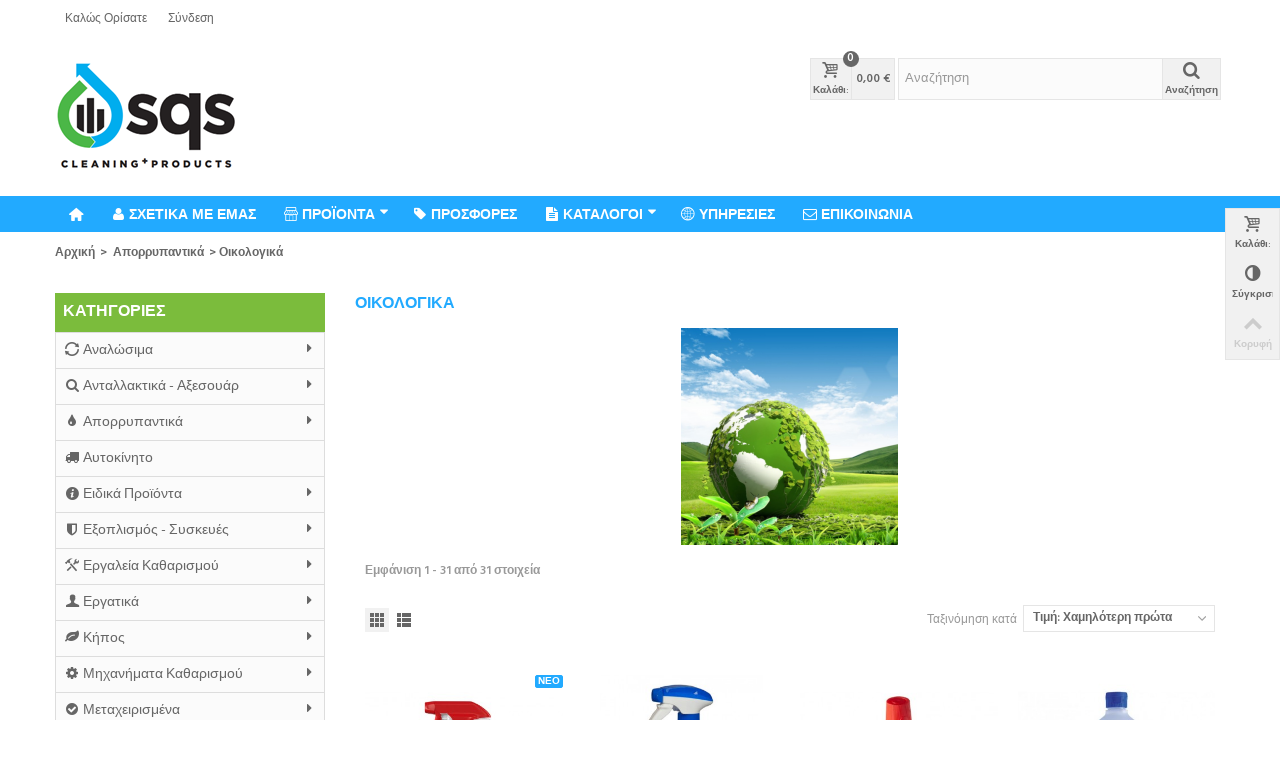

--- FILE ---
content_type: text/html; charset=utf-8
request_url: https://sqshop.gr/115-%CE%BF%CE%B9%CE%BA%CE%BF%CE%BB%CE%BF%CE%B3%CE%B9%CE%BA%CE%AC
body_size: 67404
content:
<!DOCTYPE HTML>
<!--[if lt IE 7]> <html class="no-js lt-ie9 lt-ie8 lt-ie7" lang="el-gr"><![endif]-->
<!--[if IE 7]><html class="no-js lt-ie9 lt-ie8 ie7" lang="el-gr"><![endif]-->
<!--[if IE 8]><html class="no-js lt-ie9 ie8" lang="el-gr"><![endif]-->
<!--[if gt IE 8]> <html class="no-js ie9" lang="el-gr"><![endif]-->
<html lang="el-gr">
	<head>
		<meta charset="utf-8" />
		<title>Οικολογικά - www.sqshop.gr</title>
						<meta name="robots" content="index,follow" />
				<meta name="viewport" content="width=device-width, minimum-scale=0.25, maximum-scale=1.6, initial-scale=1.0" />
        		<meta name="apple-mobile-web-app-capable" content="yes" />
		<link rel="icon" type="image/vnd.microsoft.icon" href="/img/favicon.ico?1760190412" />
		<link rel="shortcut icon" type="image/x-icon" href="/img/favicon.ico?1760190412" />
		        <link rel="apple-touch-icon" sizes="57x57" href="/modules/stthemeeditor/img/touch-icon-iphone-57.png" />
                        <link rel="apple-touch-icon" sizes="72x72" href="/modules/stthemeeditor/img/touch-icon-iphone-72.png" />
                        <link rel="apple-touch-icon" sizes="114x114" href="/modules/stthemeeditor/img/touch-icon-iphone-114.png" />
                        <link rel="apple-touch-icon" sizes="144x144" href="/modules/stthemeeditor/img/touch-icon-iphone-144.png" />
        									<link rel="stylesheet" href="/themes/transformer/css/global.css" type="text/css" media="all" />
							<link rel="stylesheet" href="/themes/transformer/css/autoload/highdpi.css" type="text/css" media="all" />
							<link rel="stylesheet" href="/themes/transformer/css/autoload/responsive-tables.css" type="text/css" media="all" />
							<link rel="stylesheet" href="/themes/transformer/css/autoload/uniform.default.css" type="text/css" media="all" />
							<link rel="stylesheet" href="/js/jquery/plugins/fancybox/jquery.fancybox.css" type="text/css" media="all" />
							<link rel="stylesheet" href="/themes/transformer/css/product_list.css" type="text/css" media="all" />
							<link rel="stylesheet" href="/themes/transformer/css/category.css" type="text/css" media="all" />
							<link rel="stylesheet" href="/themes/transformer/css/scenes.css" type="text/css" media="all" />
							<link rel="stylesheet" href="https://fonts.googleapis.com/css?family=Hind:600" type="text/css" media="all" />
							<link rel="stylesheet" href="https://fonts.googleapis.com/css?family=Hind:400" type="text/css" media="all" />
							<link rel="stylesheet" href="/themes/transformer/css/responsive.css" type="text/css" media="all" />
							<link rel="stylesheet" href="/themes/transformer/css/responsive-md.css" type="text/css" media="all" />
							<link rel="stylesheet" href="/themes/transformer/css/responsive-1.css" type="text/css" media="all" />
							<link rel="stylesheet" href="/modules/stthemeeditor/views/css/animate.min.css" type="text/css" media="all" />
							<link rel="stylesheet" href="/js/jquery/ui/themes/base/jquery.ui.core.css" type="text/css" media="all" />
							<link rel="stylesheet" href="/js/jquery/ui/themes/base/jquery.ui.slider.css" type="text/css" media="all" />
							<link rel="stylesheet" href="/js/jquery/ui/themes/base/jquery.ui.theme.css" type="text/css" media="all" />
							<link rel="stylesheet" href="/themes/transformer/css/modules/blocktags/blocktags.css" type="text/css" media="all" />
							<link rel="stylesheet" href="/themes/transformer/css/modules/blockviewed/blockviewed.css" type="text/css" media="all" />
							<link rel="stylesheet" href="/themes/transformer/css/modules/blockwishlist/blockwishlist.css" type="text/css" media="all" />
							<link rel="stylesheet" href="/themes/transformer/css/modules/productcomments/productcomments.css" type="text/css" media="all" />
							<link rel="stylesheet" href="/modules/themeconfigurator/css/hooks.css" type="text/css" media="all" />
							<link rel="stylesheet" href="/modules/stcameraslideshow/views/css/camera.css" type="text/css" media="all" />
							<link rel="stylesheet" href="/modules/stcameraslideshow/views/css/custom.css" type="text/css" media="all" />
							<link rel="stylesheet" href="/modules/stsocial/views/css/stsocial.css" type="text/css" media="all" />
							<link rel="stylesheet" href="/modules/stblog/views/css/stblog.css" type="text/css" media="all" />
							<link rel="stylesheet" href="/modules/stblogcomments/views/css/stblogcomments.css" type="text/css" media="all" />
							<link rel="stylesheet" href="/modules/sthoverimage/views/css/style.css" type="text/css" media="all" />
							<link rel="stylesheet" href="/modules/stmegamenu/views/css/stmegamenu.css" type="text/css" media="all" />
							<link rel="stylesheet" href="/modules/paypal/views/css/paypal.css" type="text/css" media="all" />
							<link rel="stylesheet" href="/modules/codfee/css/codfee_1.5.css" type="text/css" media="all" />
							<link rel="stylesheet" href="/js/jquery/plugins/autocomplete/jquery.autocomplete.css" type="text/css" media="all" />
										<link href="/modules/stthemeeditor/views/css/customer-s1.css?594663875f" rel="stylesheet" type="text/css" media="all" />
						
<style type="text/css">#easycontent_4.easycontent, #easycontent_4.easycontent a{color:#666666;} #easycontent_4.icon_line:after, #easycontent_4.icon_line:before{background-color:#666666;} #easycontent_4.line{border-color:#666666;}#easycontent_4.easycontent .btn{color:#666666;}#easycontent_5.easycontent, #easycontent_5.easycontent a{color:#797979;} #easycontent_5.icon_line:after, #easycontent_5.icon_line:before{background-color:#797979;} #easycontent_5.line{border-color:#797979;}#easycontent_11.easycontent, #easycontent_11.easycontent a{color:#797979;} #easycontent_11.icon_line:after, #easycontent_11.icon_line:before{background-color:#797979;} #easycontent_11.line{border-color:#797979;}#easycontent_11.easycontent a{color:#797979;}#easycontent_11.easycontent a:hover{color:#2caeff;}</style>
<style type="text/css">.new-products_block_center_container .title_block, .new-products_block_center_container .nav_top_right .flex-direction-nav,.new-products_block_center_container .title_block a, .new-products_block_center_container .title_block span{background:none;}</style>
<!-- AddThis Header BEGIN -->
<meta property="og:site_name" content="www.sqshop.gr" />
<meta property="og:url" content="http://sqshop.gr/115-%CE%BF%CE%B9%CE%BA%CE%BF%CE%BB%CE%BF%CE%B3%CE%B9%CE%BA%CE%AC" />
<meta property="og:type" content="website" />
<meta property="og:title" content="Οικολογικά - www.sqshop.gr" />
<meta property="og:description" content="" />
<meta property="og:image" content="https://sqshop.gr/img/sqs-shop-logo-1618333161.jpg" />

<!-- AddThis Header END --><style type="text/css">.best-sellers_block_center_container{background-attachment:fixed;background-color:#ffffff;}.best-sellers_block_center_container .title_block, .best-sellers_block_center_container .nav_top_right .flex-direction-nav,.best-sellers_block_center_container .title_block a, .best-sellers_block_center_container .title_block span{background:none;}.best-sellers_block_center_container .title_block{font-size:20px;}.best-sellers_block_center_container .nav_top_right .flex-direction-nav{top:-47px;}.best-sellers_block_center_container.block .title_block a, .best-sellers_block_center_container.block .title_block span{color:#22aaff;}</style>
<style type="text/css">#st_news_letter_1 {background-color:#ffffff;}#st_news_letter_1{color:#797979;}#st_news_letter_1 a{color:#fff;}#st_news_letter_1 a:hover{color:#fff;}#st_news_letter_1 .st_news_letter_form_inner{width:258px;}#st_news_letter_1 .st_news_letter_input{height:35px;}#st_news_letter_1 .st_news_letter_submit{height:35px;line-height:31px;}#st_news_letter_1 .st_news_letter_input{color:#000000;}#st_news_letter_1 .st_news_letter_input{background-color:#ffffff;}#st_news_letter_1 .st_news_letter_input, #st_news_letter_1 .st_news_letter_submit{border-color:#bdbfc0;}#st_news_letter_1 .st_news_letter_submit{color:#484848;}#st_news_letter_1 .st_news_letter_submit{background-color:#bdbfc0;border-color:#bdbfc0;}#st_news_letter_1 .st_news_letter_submit:hover{color:#fff;}#st_news_letter_1 .st_news_letter_submit:hover{background-color:#2caeff;border-color:#2caeff;}</style>
<style type="text/css">.stsocial_list li a,#footer .stsocial_list li a,#stsocial_list_topbar li a{color:#666666;}.stsocial_list li a:hover,#footer .stsocial_list li a:hover,#stsocial_list_topbar li a:hover{color:#2caeff;}</style>

<style type="text/css">#st_advanced_banner_5.st_advanced_banner_row .row{margin-left:-0px;margin-right:-0px;}#st_advanced_banner_5 .advanced_banner_col{padding-left:0px;padding-right:0px;}#st_advanced_banner_5 .advanced_banner_col.advanced_banner_b .st_advanced_banner_block{margin-bottom:0px;}#st_advanced_banner_5{margin-top:0px;}#st_advanced_banner_5{margin-bottom:0px;}</style>
<style type="text/css">.st_owl_carousel_block_3 .style_content, .st_owl_carousel_block_3 .style_content a{color:#ffffff;} .st_owl_carousel_block_3 .icon_line:after, .st_owl_carousel_block_3 .icon_line:before{background-color:#ffffff;} .st_owl_carousel_block_3 .line, .st_owl_carousel_block_3 .btn{border-color:#ffffff;}.st_owl_carousel_block_4 .style_content, .st_owl_carousel_block_4 .style_content a{color:#ffffff;} .st_owl_carousel_block_4 .icon_line:after, .st_owl_carousel_block_4 .icon_line:before{background-color:#ffffff;} .st_owl_carousel_block_4 .line, .st_owl_carousel_block_4 .btn{border-color:#ffffff;}#st_owl_carousel-3.owl-theme .owl-controls .owl-page span{background-color:#f1f1f1;}#st_owl_carousel-3.owl-theme .owl-controls .owl-page.active span{background-color:#f1f1f1;}#st_owl_carousel-3.owl-theme.owl-navigation-lr .owl-controls .owl-buttons div:hover{color:#ffffff;}#st_owl_carousel-3.owl-theme.owl-navigation-lr .owl-controls .owl-buttons div{background-color:#f1f1f1;}#st_owl_carousel-3.owl-theme.owl-navigation-lr .owl-controls .owl-buttons div{background-color:rgba(241,241,241,0.4);}#st_owl_carousel-3.owl-theme.owl-navigation-lr .owl-controls .owl-buttons div:hover{background-color:rgba(241,241,241,0.8);}</style>
<style>
    
    #jOverlayContent {
        display: none;
    }

    #close {
        z-index: 9999999999999999999;
        cursor: pointer;
        display: block;
        width: 32px;
        height: 32px;
        position: absolute;
        right: -18px;
        top: -18px;
     background: url('https://sqshop.gr/modules/popuppro/close.png') top left no-repeat;  clear: both;
        overflow: hidden;
    }

    @media only screen and (min-width: 100px) and (max-width: 568px) {
        #popuppro {
            display: none;
        }

        #popuppro_tablet {
            display: none;
        }

        #popuppro_mobile {
            display: block !important;
        }
    }

    @media only screen and (min-width: 569px) and (max-width: 1025px) {
        #popuppro {
            display: none;
        }

        #popuppro_tablet {
            display: block !important;
        }

        #popuppro_mobile {
            display: none;
        }
    }

    @media (min-width: 1026px) {
        #popuppro {
            display: block !important;
        }

        #popuppro_tablet {
            display: none;
        }

        #popuppro_mobile {
            display: none;
        }
    }

    
</style>


<link rel="alternate" type="application/rss+xml" title="Οικολογικά - www.sqshop.gr" href="https://sqshop.gr/modules/feeder/rss.php?id_category=115&amp;orderby=price&amp;orderway=asc" />
	</head>
	<body id="category" class="category category-115 category-οικολογικά show-left-column hide-right-column lang_el 
						">
					<!--[if lt IE 9]>
		<p class="alert alert-warning">Please upgrade to Internet Explorer version 9 or download Firefox, Opera, Safari or Chrome.</p>
		<![endif]-->
		<div id="body_wrapper">
						<header id="page_header" class="">
																				<div id="top_bar" class="nav">
					<div class="container">
						<div class="row">
							<nav class="clearfix"><!-- Block user information module NAV  -->
<div id="header_user_info" class="header_user_info  pull-left clearfix">
			<span class="welcome header_item">Καλώς Ορίσατε</span>		<a class="header_item login" href="https://sqshop.gr/my-account" rel="nofollow" title="Είσοδος στο λογαριασμό μου">
			Σύνδεση
		</a>
		<a class="header_item sing_up" href="https://sqshop.gr/my-account" rel="nofollow" title="Είσοδος στο λογαριασμό μου">
			Εγγραφή
		</a>
	</div>
<!-- /Block usmodule NAV --></nav>
						</div>
					</div>
				</div>
				
					            <section id="mobile_bar" class="animated fast">
	            	<div class="container">
	                	<div id="mobile_bar_container" class=" mobile_bar_left_layout">
	                			                		<div id="mobile_bar_center">
	                			<a id="mobile_header_logo" href="https://sqshop.gr/" title="www.sqshop.gr">
									<img class="logo replace-2x" src="https://sqshop.gr/img/sqs-shop-logo-1618333161.jpg"  alt="www.sqshop.gr" width="182" height="118"/>
								</a>	                			
	                		</div>
	                		<div id="mobile_bar_right">
	                			<div id="mobile_bar_right_inner"><!-- MODULE Block cart -->
<a id="shopping_cart_mobile" href="https://sqshop.gr/quick-order" title="Προβολή καλαθιού αγορών" rel="nofollow" class="shopping_cart mobile_bar_tri">
	<i class="icon-basket icon-1x icon_btn"></i>
	<span class="mobile_bar_tri_text">Καλάθι</span>
	<span class="ajax_cart_quantity amount_circle  constantly_show">0</span>
</a>
<!-- /MODULE Block cart --></div>
	                		</div>
	                	</div>
	                </div>
	            </section>

								    								<section id="header" class=" animated fast">
				    <div class="wide_container">
					    <div class="container header_container">
					        <div class="row">
					            					            <div id="logo_wrapper" class="col-sm-12 col-md-4">
					            <div id="header_logo_inner">
								<a id="header_logo" href="https://sqshop.gr/" title="www.sqshop.gr">
									<img class="logo replace-2x" src="https://sqshop.gr/img/sqs-shop-logo-1618333161.jpg"  alt="www.sqshop.gr" width="182" height="118"/>
								</a>
					            </div>
					            </div>
								<div id="header_right" class="col-sm-12  col-md-8  text-right">
					                <div id="header_right_inner" class="clearfix"><!-- MODULE Block cart -->
<div id="blockcart_top_wrap" class="blockcart_wrap blockcart_mod   ">
		<a id="shopping_cart" href="https://sqshop.gr/quick-order" title="Προβολή καλαθιού αγορών" rel="nofollow" class="shopping_cart clearfix header_item">
			<div class="ajax_cart_left icon_wrap">
				<i class="icon-basket icon-0x icon_btn"></i>
				<span class="icon_text">Καλάθι:</span>
				<span class="ajax_cart_quantity amount_circle  constantly_show">0</span>
			</div>
			<span class="ajax_cart_quantity ajax_cart_middle">0</span>
			<span class="ajax_cart_product_txt ajax_cart_middle">item(s)</span>
			<span class="ajax_cart_split ajax_cart_middle">-</span>
			<span class="ajax_cart_total ajax_cart_right">
								    0,00 €
							</span>
					</a>
					<div id="cart_block" class="cart_block block exclusive">
				<div class="block_content">
					<!-- block list of products -->
					<div class="cart_block_list">
												<p class="cart_block_no_products">
							No products
						</p>
																		<div class="cart-prices">
							<div class="cart-prices-line first-line">
								<span class="price cart_block_shipping_cost ajax_cart_shipping_cost unvisible">
																			To be determined																	</span>
								<span class="unvisible">
									Μεταφορικά
								</span>
							</div>
																					<div class="cart-prices-line last-line">
								<span class="price cart_block_total ajax_block_cart_total">0,00 €</span>
								<span>ΣΥΝΟΛΟ</span>
							</div>
													</div>
						<p class="cart-buttons">
							<a id="button_order_cart" class="btn btn-default" href="https://sqshop.gr/quick-order" title="TAMEIO" rel="nofollow">TAMEIO</a>
						</p>
					</div>
				</div>
			</div><!-- .cart_block -->
		</div>

	<div id="layer_cart" class="layer_box">
		<div class="layer_inner_box">
			<div class="layer_product clearfix mar_b10">
				<span class="cross" title="Close window"></span>
				<div class="product-image-container layer_cart_img">
				</div>
				<div class="layer_product_info">
					<span id="layer_cart_product_title" class="product-name"></span>
					<span id="layer_cart_product_attributes"></span>
					<div id="layer_cart_product_quantity_wrap">
						<span class="layer_cart_label">Ποσότητα</span>
						<span id="layer_cart_product_quantity"></span>
					</div>
					<div id="layer_cart_product_price_wrap">
						<span class="layer_cart_label">ΣΥΝΟΛΟ</span>
						<span id="layer_cart_product_price"></span>
					</div>
				</div>
			</div>
			<div id="pro_added_success" class="success">Το Προϊόν προστέθηκε επιτυχώς στο καλάθι αγορών σας</div>
			<div class="layer_details">
				<div class="layer_cart_sum">
					<!-- Plural Case [both cases are needed because page may be updated in Javascript] -->
					<span class="ajax_cart_product_txt_s  unvisible">
						Υπαρχουν <span class="ajax_cart_quantity">0</span> προϊόντα στο καλαθι σας
					</span>
					<!-- Singular Case [both cases are needed because page may be updated in Javascript] -->
					<span class="ajax_cart_product_txt ">
						Υπαρχουν <span class="ajax_cart_quantity">0</span> προϊόντα στο καλαθι σας
					</span>
				</div>
				<div id="layer_cart_ajax_block_products_total" class="layer_cart_row hidden">
					<span class="layer_cart_label">
						Σύνολο
											</span>
					<span class="ajax_block_products_total">
											</span>
				</div>
								<div id="layer_cart_ajax_cart_shipping_cost" class="layer_cart_row hidden">
					<span class="layer_cart_label unvisible">
						Μεταφορικά&nbsp;(με Φ.Π.Α)					</span>
					<span class="ajax_cart_shipping_cost unvisible">
													To be determined											</span>
				</div>
								<div id="layer_cart_ajax_block_cart_total" class="layer_cart_row">
					<span class="layer_cart_label">
						ΣΥΝΟΛΟ
											</span>
					<span class="ajax_block_cart_total price">
											</span>
				</div>
				<div class="button-container clearfix">
					<span class="continue btn btn-default pull-left" title="Συνέχεια στις αγορές">
						Συνέχεια στις αγορές
					</span>
					<a class="btn btn-default pull-right" href="https://sqshop.gr/quick-order" title="Συνέχεια στο Ταμείο" rel="nofollow">
						Συνέχεια στο Ταμείο
					</a>
				</div>
			</div>
		</div>
		<div class="crossseling"></div>
	</div> <!-- #layer_cart -->
	<div class="layer_cart_overlay layer_overlay"></div>

<!-- /MODULE Block cart --><!-- Block search module TOP -->
<div id="search_block_top" class="search_block_mod  clearfix">
	<form id="searchbox" method="get" action="//sqshop.gr/search" >
		<div class="searchbox_inner">
			<input type="hidden" name="controller" value="search" />
			<input type="hidden" name="orderby" value="position" />
			<input type="hidden" name="orderway" value="desc" />
			<input class="search_query form-control" type="text" id="search_query_top" name="search_query" placeholder="Αναζήτηση" value="" autocomplete="off" /><a href="javascript:;" title="Αναζήτηση" rel="nofollow" id="submit_searchbox" class="submit_searchbox icon_wrap"><i class="icon-search-1 icon-0x"></i><span class="icon_text">Αναζήτηση</span></a>
			<div class="hidden" id="more_prod_string">More products »</div>
		</div>
	</form>
    
</div>
<!-- /Block search module TOP --></div>
					            </div>
					        </div>
					    </div>
				    </div>
				</section>
					            
	            	            <section id="top_extra">
	            	<!-- Menu -->
<div id="st_advanced_menu_container" class="animated fast">
	<div class="container">
		<nav id="st_advanced_menu_wrap" role="navigation">
	    	<ul class="st_advanced_menu clearfix advanced_mu_level_0">
			<li id="st_advanced_menu_1" class="advanced_ml_level_0 m_alignment_0">
			<a id="st_advanced_ma_1" href="http://sqshop.gr/" class="advanced_ma_level_0 ma_icon"  title=""><i class="icon-home"></i></a>
					</li>
			<li id="st_advanced_menu_17" class="advanced_ml_level_0 m_alignment_0">
			<a id="st_advanced_ma_17" href="https://sqshop.gr/content/4-about-us" class="advanced_ma_level_0"  title="Σχετικά με έμας"><i class="icon-user"></i>ΣΧΕΤΙΚΑ ΜΕ ΕΜΑΣ</a>
					</li>
			<li id="st_advanced_menu_34" class="advanced_ml_level_0 m_alignment_0">
			<a id="st_advanced_ma_34" href="javascript:;" class="advanced_ma_level_0 is_parent"  title="ΠΡΟΪΟΝΤΑ"><i class="icon-shop"></i>ΠΡΟΪΟΝΤΑ<i class="icon-down-dir-2"></i></a>
											<div class="stadvancedmenu_sub advanced_style_wide col-md-12">
					<div class="row advanced_m_column_row">
																																		<div id="st_advanced_menu_column_19" class="col-md-12">
																																		<div id="st_advanced_menu_block_46">
																						<ul class="advanced_mu_level_1">
												<li class="advanced_ml_level_1">
													<a id="st_advanced_ma_46" href="https://sqshop.gr/102--analosima"  title="Αναλώσιμα"  class="advanced_ma_level_1 advanced_ma_item">Αναλώσιμα</a>
																									</li>
											</ul>	
										</div>
																																																			<div id="st_advanced_menu_block_89">
																						<ul class="advanced_mu_level_1">
												<li class="advanced_ml_level_1">
													<a id="st_advanced_ma_89" href="https://sqshop.gr/60-parts"  title="Ανταλλακτικά-Αξεσουάρ"  class="advanced_ma_level_1 advanced_ma_item">Ανταλλακτικά-Αξεσουάρ</a>
																									</li>
											</ul>	
										</div>
																																																			<div id="st_advanced_menu_block_47">
																						<ul class="advanced_mu_level_1">
												<li class="advanced_ml_level_1">
													<a id="st_advanced_ma_47" href="https://sqshop.gr/13-aporipantika"  title="Απορρυπαντικά"  class="advanced_ma_level_1 advanced_ma_item">Απορρυπαντικά</a>
																									</li>
											</ul>	
										</div>
																																																			<div id="st_advanced_menu_block_80">
																						<ul class="advanced_mu_level_1">
												<li class="advanced_ml_level_1">
													<a id="st_advanced_ma_80" href="https://sqshop.gr/255-αυτοκίνητο"  title="Αυτοκίνητο"  class="advanced_ma_level_1 advanced_ma_item">Αυτοκίνητο</a>
																									</li>
											</ul>	
										</div>
																																																			<div id="st_advanced_menu_block_48">
																						<ul class="advanced_mu_level_1">
												<li class="advanced_ml_level_1">
													<a id="st_advanced_ma_48" href="https://sqshop.gr/112--"  title="Ειδικά Προϊόντα "  class="advanced_ma_level_1 advanced_ma_item">Ειδικά Προϊόντα </a>
																									</li>
											</ul>	
										</div>
																																																			<div id="st_advanced_menu_block_49">
																						<ul class="advanced_mu_level_1">
												<li class="advanced_ml_level_1">
													<a id="st_advanced_ma_49" href="https://sqshop.gr/26-exoplismos"  title="Εξοπλισμός - Συσκευές"  class="advanced_ma_level_1 advanced_ma_item">Εξοπλισμός - Συσκευές</a>
																									</li>
											</ul>	
										</div>
																																																			<div id="st_advanced_menu_block_50">
																						<ul class="advanced_mu_level_1">
												<li class="advanced_ml_level_1">
													<a id="st_advanced_ma_50" href="https://sqshop.gr/50-tools"  title="Εργαλεία Καθαρισμού"  class="advanced_ma_level_1 advanced_ma_item">Εργαλεία Καθαρισμού</a>
																									</li>
											</ul>	
										</div>
																																																			<div id="st_advanced_menu_block_94">
																						<ul class="advanced_mu_level_1">
												<li class="advanced_ml_level_1">
													<a id="st_advanced_ma_94" href="https://sqshop.gr/283-εργατικά"  title="Εργατικά"  class="advanced_ma_level_1 advanced_ma_item">Εργατικά</a>
																									</li>
											</ul>	
										</div>
																																																			<div id="st_advanced_menu_block_51">
																						<ul class="advanced_mu_level_1">
												<li class="advanced_ml_level_1">
													<a id="st_advanced_ma_51" href="https://sqshop.gr/43-Kipos"  title="Κήπος"  class="advanced_ma_level_1 advanced_ma_item">Κήπος</a>
																									</li>
											</ul>	
										</div>
																																																			<div id="st_advanced_menu_block_52">
																						<ul class="advanced_mu_level_1">
												<li class="advanced_ml_level_1">
													<a id="st_advanced_ma_52" href="https://sqshop.gr/3-machines"  title="Μηχανήματα Καθαρισμού"  class="advanced_ma_level_1 advanced_ma_item">Μηχανήματα Καθαρισμού</a>
																									</li>
											</ul>	
										</div>
																																																			<div id="st_advanced_menu_block_97">
																						<ul class="advanced_mu_level_1">
												<li class="advanced_ml_level_1">
													<a id="st_advanced_ma_97" href="https://sqshop.gr/330-μεταχειρισμένα"  title="Μεταχειρισμένα"  class="advanced_ma_level_1 advanced_ma_item">Μεταχειρισμένα</a>
																									</li>
											</ul>	
										</div>
																																																			<div id="st_advanced_menu_block_82">
																						<ul class="advanced_mu_level_1">
												<li class="advanced_ml_level_1">
													<a id="st_advanced_ma_82" href="https://sqshop.gr/256-σκάφος"  title="Σκάφος"  class="advanced_ma_level_1 advanced_ma_item">Σκάφος</a>
																									</li>
											</ul>	
										</div>
																																																			<div id="st_advanced_menu_block_101">
																						<ul class="advanced_mu_level_1">
												<li class="advanced_ml_level_1">
													<a id="st_advanced_ma_101" href="https://sqshop.gr/357-σπίτι"  title="Σπίτι"  class="advanced_ma_level_1 advanced_ma_item">Σπίτι</a>
																									</li>
											</ul>	
										</div>
																																																			<div id="st_advanced_menu_block_53">
																						<ul class="advanced_mu_level_1">
												<li class="advanced_ml_level_1">
													<a id="st_advanced_ma_53" href="https://sqshop.gr/33-Xartika"  title="Χαρτικά"  class="advanced_ma_level_1 advanced_ma_item">Χαρτικά</a>
																									</li>
											</ul>	
										</div>
																																																			<div id="st_advanced_menu_block_104">
																						<ul class="advanced_mu_level_1">
												<li class="advanced_ml_level_1">
													<a id="st_advanced_ma_104" href="https://sqshop.gr/390-hotel-spa"  title="Hotel &amp; Spa"  class="advanced_ma_level_1 advanced_ma_item">Hotel &amp; Spa</a>
																									</li>
											</ul>	
										</div>
																														</div>
																</div>
				</div>
									</li>
			<li id="st_advanced_menu_18" class="advanced_ml_level_0 m_alignment_0">
			<a id="st_advanced_ma_18" href="/prices-drop" class="advanced_ma_level_0"  title="ΠΡΟΣΦΟΡΕΣ"><i class="icon-tag-2"></i>ΠΡΟΣΦΟΡΕΣ</a>
					</li>
			<li id="st_advanced_menu_54" class="advanced_ml_level_0 m_alignment_0">
			<a id="st_advanced_ma_54" href="javascript:;" class="advanced_ma_level_0 is_parent"  title="ΚΑΤΑΛΟΓΟΙ"><i class="icon-doc-text-inv"></i>ΚΑΤΑΛΟΓΟΙ<i class="icon-down-dir-2"></i></a>
											<div class="stadvancedmenu_sub advanced_style_wide col-md-12">
					<div class="row advanced_m_column_row">
																																		<div id="st_advanced_menu_column_22" class="col-md-12">
																								<div id="st_advanced_menu_block_59">
										<ul class="advanced_mu_level_1">
											<li class="advanced_ml_level_1">
												<a id="st_advanced_ma_59" href="https://www.nilfisk.com/el-gr/Pages/default.aspx"  title="NILFISK" target="_blank"  class="advanced_ma_level_1 advanced_ma_item ">NILFISK</a>
																							</li>
										</ul>	
									</div>
																																<div id="st_advanced_menu_block_64" class="style_content">
										<p><a href="https://sqshop.gr/img/cms/NILFISK/TOTALCLEAN CONSUMER 2021.pdf" target="_blank"><img src="https://sqshop.gr/img/cms/NILFISK/TOTALCLEAN CONSUMER 2021.jpg" alt="" width="146" height="203" /></a><a href="https://sqshop.gr/img/cms/NILFISK/TOTAL%20CLEAN PROFFESIONAL 2021.pdf" target="_blank"><img src="https://sqshop.gr/img/cms/NILFISK/TOTAL CLEAN PROFFESIONAL 2021.jpg" alt="" width="145" height="201" /></a> <a href="https://documents.nilfisk.com/Nilfisk/Nilfiskgreyline/INTGroup/2019-grey-line-catalogue/#/" target="_blank"><img src="https://sqshop.gr/img/cms/NILFISK/PRODUCT CATALOGUE GREY LINE 2020.jpg" alt="" width="138" height="197" /></a><a href="https://documents.nilfisk.com/Nilfisk/Nilfiskblueline/INT/catalogue/2019-blue-line-cataloue/#/" target="_blank"><img src="https://sqshop.gr/img/cms/NILFISK/PRODUCT CATALOGUE BLUE LINE 2020.jpg" alt="" width="138" height="195" /></a><a href="https://sqshop.gr/img/cms/NILFISK/CONSUMER 2018.pdf" target="_blank"></a></p>
									</div>
																					</div>
																																											</div><div class="row advanced_m_column_row">
												<div id="st_advanced_menu_column_30" class="col-md-11">
																								<div id="st_advanced_menu_block_84">
										<ul class="advanced_mu_level_1">
											<li class="advanced_ml_level_1">
												<a id="st_advanced_ma_84" href="https://www.marplast.it/en/home/"  title="MAR PLAST" target="_blank"  class="advanced_ma_level_1 advanced_ma_item ">MAR PLAST</a>
																							</li>
										</ul>	
									</div>
																																<div id="st_advanced_menu_block_85" class="style_content">
										<p><a href="https://www.marplast.it/immagini/upload/catalogues//Catalogo_Mar_Plast_2018_LOW.pdf" target="_blank"><img src="https://sqshop.gr/img/cms/MAR PLAST/MAR PLAST.jpg" alt="" width="125" height="174" /></a>       <a href="https://www.marplast.it/immagini/upload/catalogues//Colored_Depliant_2018_LOW.pdf" target="_blank"><img src="https://sqshop.gr/img/cms/MAR PLAST/MAR PLAST Colored.jpg" alt="" width="141" height="208" /></a>     <a href="https://www.marplast.it/immagini/upload/catalogues//DUO_Depliant_2018_LOW.pdf" target="_blank"><img src="https://sqshop.gr/img/cms/MAR PLAST/2018-10-13_20-29-43.jpg" alt="MAR PLAST DUO" width="129" height="176" /></a>      <a href="https://www.marplast.it/immagini/upload/catalogues//Skin_Depliant_2018_LOW.pdf" target="_blank"><img src="https://sqshop.gr/img/cms/MAR PLAST/SKIN.jpg" alt="SKIN" width="142" height="210" /></a><a href="https://www.marplast.it/immagini/upload/catalogues//Catalogo_Mar_Plast_2018_LOW.pdf" target="_blank"></a></p>
									</div>
																					</div>
																																											</div><div class="row advanced_m_column_row">
												<div id="st_advanced_menu_column_24" class="col-md-2">
																								<div id="st_advanced_menu_block_66">
										<ul class="advanced_mu_level_1">
											<li class="advanced_ml_level_1">
												<a id="st_advanced_ma_66" href="https://www.hozelock.com/"  title="HOZELOCK" target="_blank"  class="advanced_ma_level_1 advanced_ma_item ">HOZELOCK</a>
																							</li>
										</ul>	
									</div>
																																<div id="st_advanced_menu_block_67" class="style_content">
										<p><a href="https://sqshop.gr/img/cms/HOZELOCK/SQS%20Hozelock-2018.pdf" target="_blank"><img src="https://sqshop.gr/img/cms/HOZELOCK/HOZELOCK.jpg" alt="HOZELOCK" width="140" height="194" /></a></p>
									</div>
																					</div>
																																			<div id="st_advanced_menu_column_25" class="col-md-2">
																								<div id="st_advanced_menu_block_68">
										<ul class="advanced_mu_level_1">
											<li class="advanced_ml_level_1">
												<a id="st_advanced_ma_68" href="http://www.ttsystem.com/index.php"  title="TTS" target="_blank"  class="advanced_ma_level_1 advanced_ma_item ">TTS</a>
																							</li>
										</ul>	
									</div>
																																<div id="st_advanced_menu_block_69" class="style_content">
										<p><a href="http://share.ttsystem.com/_cataloghi_pdf/tecnico_english/" target="_blank"><img src="https://sqshop.gr/img/cms/TTS/TTS.jpg" alt="TTS" width="120" height="171" /></a></p>
									</div>
																					</div>
																																			<div id="st_advanced_menu_column_26" class="col-md-2">
																								<div id="st_advanced_menu_block_70">
										<ul class="advanced_mu_level_1">
											<li class="advanced_ml_level_1">
												<a id="st_advanced_ma_70" href="http://vileda-professional.com/gr-GR/"  title="VILEDA" target="_blank"  class="advanced_ma_level_1 advanced_ma_item ">VILEDA</a>
																							</li>
										</ul>	
									</div>
																																<div id="st_advanced_menu_block_71" class="style_content">
										<p><a href="https://sqshop.gr/img/cms/VILEDA/Vileda_catalogue_2014_website.pdf" target="_blank"><img src="https://sqshop.gr/img/cms/VILEDA/VILEDA.jpg" alt="VILEDA" width="121" height="171" /></a></p>
									</div>
																					</div>
																																			<div id="st_advanced_menu_column_28" class="col-md-2">
																								<div id="st_advanced_menu_block_74">
										<ul class="advanced_mu_level_1">
											<li class="advanced_ml_level_1">
												<a id="st_advanced_ma_74" href="http://www.ettore.com/professionals/"  title="ETTORE" target="_blank"  class="advanced_ma_level_1 advanced_ma_item ">ETTORE</a>
																							</li>
										</ul>	
									</div>
																																<div id="st_advanced_menu_block_75" class="style_content">
										<p><a href="https://sqshop.gr/img/cms/ETTORE/2018_ETTORE_Pro_Product-List.pdf" target="_blank"><img src="https://sqshop.gr/img/cms/ETTORE/ETTORE 2018.jpg" alt="ETTORE" width="129" height="168" /></a></p>
									</div>
																					</div>
																																			<div id="st_advanced_menu_column_29" class="col-md-2">
																								<div id="st_advanced_menu_block_76">
										<ul class="advanced_mu_level_1">
											<li class="advanced_ml_level_1">
												<a id="st_advanced_ma_76" href="https://www.ungerglobal.com/en/"  title="UNGER" target="_blank"  class="advanced_ma_level_1 advanced_ma_item ">UNGER</a>
																							</li>
										</ul>	
									</div>
																																<div id="st_advanced_menu_block_77" class="style_content">
										<p><a href="https://sqshop.gr/img/cms/UNGER/UNGER%20Preisliste 2018.pdf" target="_blank"><img src="https://sqshop.gr/img/cms/UNGER/UNGER.jpg" alt="UNGER" width="117" height="164" /></a></p>
									</div>
																					</div>
																																											</div><div class="row advanced_m_column_row">
												<div id="st_advanced_menu_column_27" class="col-md-3">
																								<div id="st_advanced_menu_block_72">
										<ul class="advanced_mu_level_1">
											<li class="advanced_ml_level_1">
												<a id="st_advanced_ma_72" href="https://www.buzil.com/home.html"  title="BUZIL" target="_blank"  class="advanced_ma_level_1 advanced_ma_item ">BUZIL</a>
																							</li>
										</ul>	
									</div>
																																<div id="st_advanced_menu_block_73" class="style_content">
										<p><a href="https://sqshop.gr/img/cms/BUZIL/BUZIL%20CATALOG.pdf" target="_blank"><img src="https://sqshop.gr/img/cms/BUZIL/BUZIL.jpg" alt="BUZIL" width="115" height="164" /></a></p>
									</div>
																					</div>
																																			<div id="st_advanced_menu_column_31" class="col-md-3">
																								<div id="st_advanced_menu_block_86">
										<ul class="advanced_mu_level_1">
											<li class="advanced_ml_level_1">
												<a id="st_advanced_ma_86" href="https://www.induquim.com/en/"  title="INDUQUIM"  class="advanced_ma_level_1 advanced_ma_item ">INDUQUIM</a>
																							</li>
										</ul>	
									</div>
																																<div id="st_advanced_menu_block_87" class="style_content">
										<p><a href="https://sqshop.gr/img/cms/INDUQUIM/induquim-EN-1.pdf" target="_blank"><img src="https://sqshop.gr/img/cms/INDUQUIM/INDUQUIM.jpg" alt="CATALOG" width="112" height="150" /></a></p>
									</div>
																					</div>
																</div>
				</div>
									</li>
			<li id="st_advanced_menu_43" class="advanced_ml_level_0 m_alignment_0">
			<a id="st_advanced_ma_43" href="http://sqssa.gr" class="advanced_ma_level_0"  title="Υπηρεσίες" target="_blank"><i class="icon-globe"></i>Υπηρεσίες</a>
					</li>
			<li id="st_advanced_menu_19" class="advanced_ml_level_0 m_alignment_0">
			<a id="st_advanced_ma_19" href="/epikoinonia" class="advanced_ma_level_0"  title="EΠΙΚΟΙΝΩΝΙΑ"><i class="icon-mail-2"></i>EΠΙΚΟΙΝΩΝΙΑ</a>
					</li>
	</ul>
		</nav>
	</div>
</div>
<!--/ Menu -->
<!-- Menu -->
<!--/ Menu -->
	            </section>
	            
				<!-- Breadcrumb -->         
	            	            <div id="breadcrumb_wrapper" class=""><div class="container"><div class="row">
	                <div class="col-xs-12 col-sm-12 col-md-12 clearfix">
	                	
<!-- Breadcrumb -->
<section class="breadcrumb"  xmlns:v="http://rdf.data-vocabulary.org/#">
    <ul itemprop="breadcrumb">
	<li typeof="v:Breadcrumb"><a class="home" href="https://sqshop.gr/" title="&Epsilon;&pi;&iota;&sigma;&tau;&rho;&omicron;&phi;ή &sigma;&tau;&eta;&nu; &Alpha;&rho;&chi;&iota;&kappa;ή" rel="v:url" property="v:title">&Alpha;&rho;&chi;&iota;&kappa;ή</a></li><li class="navigation-pipe">&gt;</li>
					<li typeof="v:Breadcrumb"><a rel="v:url" property="v:title" href="https://sqshop.gr/13-aporipantika" title="&Alpha;&pi;&omicron;&rho;&rho;&upsilon;&pi;&alpha;&nu;&tau;&iota;&kappa;ά">&Alpha;&pi;&omicron;&rho;&rho;&upsilon;&pi;&alpha;&nu;&tau;&iota;&kappa;ά</a></li><li class="navigation-pipe">&gt;</li><li><span>&Omicron;&iota;&kappa;&omicron;&lambda;&omicron;&gamma;&iota;&kappa;ά</span></li>
			    </ul>
</section>
<!-- /Breadcrumb -->
	                </div>
	            </div></div></div>
	            				<!--/ Breadcrumb -->
			</header>

			<div class="main_content_area">
			<!-- Main slideshow -->
                        			<!--/ Main slideshow -->
            
            
			<div class="columns-container wide_container">
				<div id="columns" class="container">
															<div class="row">
												<div id="left_column" class="column col-xxs-8 col-xs-6 col-sm-3 col-md-3"><!-- Menu -->
<div id="st_advanced_menu_column" class="block column_block">
	<h3 class="title_block">
		<span>
			ΚΑΤΗΓΟΡΙΕΣ
		</span>
	</h3>
	<div id="st_advanced_menu_column_block" class="block_content">
    	<div id="st_advanced_menu_column_desktop">
    		<ul class="st_advanced_menu clearfix advanced_mu_level_0">
			<li id="st_advanced_menu_32" class="advanced_ml_level_0 m_alignment_1">
			<a id="st_advanced_ma_32" href="https://sqshop.gr/102--analosima" class="advanced_ma_level_0 is_parent"  title="Αναλώσιμα "><i class="icon-spin3"></i>Αναλώσιμα<i class="icon-right-dir-2"></i></a>
												<ul id="st_advanced_menu_multi_level_32" class="stadvancedmenu_sub stadvancedmenu_multi_level">
																																													 
											<li class="advanced_ml_level_1">
																								<a href="https://sqshop.gr/199--alouminoxarta"  title="Αλουμινόχαρτα "  class="advanced_ma_level_1 advanced_ma_item ">Αλουμινόχαρτα </a>
																							</li>
    									 
											<li class="advanced_ml_level_1">
																								<a href="https://sqshop.gr/174--"  title="Γάντια μίας Χρήσης"  class="advanced_ma_level_1 advanced_ma_item  has_children ">Γάντια μίας Χρήσης<span class="is_parent_icon"><b class="is_parent_icon_h"></b><b class="is_parent_icon_v"></b></span></a>
																											<ul class="advanced_mu_level_2">
					<li class="advanced_ml_level_2">
			<a href="https://sqshop.gr/282-βινυλίου"  title="Βινυλίου" class="advanced_ma_level_2 advanced_ma_item ">Βινυλίου</a>
				</li>
					<li class="advanced_ml_level_2">
			<a href="https://sqshop.gr/176-latex"  title="Λάτεξ" class="advanced_ma_level_2 advanced_ma_item ">Λάτεξ</a>
				</li>
					<li class="advanced_ml_level_2">
			<a href="https://sqshop.gr/177-nitrile"  title="Νιτριλίου" class="advanced_ma_level_2 advanced_ma_item ">Νιτριλίου</a>
				</li>
					<li class="advanced_ml_level_2">
			<a href="https://sqshop.gr/318-hdpe"  title="HDPE" class="advanced_ma_level_2 advanced_ma_item ">HDPE</a>
				</li>
		</ul>

																							</li>
    									 
											<li class="advanced_ml_level_1">
																								<a href="https://sqshop.gr/196--"  title="Κάλυμμα Λεκάνης"  class="advanced_ma_level_1 advanced_ma_item ">Κάλυμμα Λεκάνης</a>
																							</li>
    									 
											<li class="advanced_ml_level_1">
																								<a href="https://sqshop.gr/201-ladokolles"  title="Λαδόκολλες"  class="advanced_ma_level_1 advanced_ma_item ">Λαδόκολλες</a>
																							</li>
    									 
											<li class="advanced_ml_level_1">
																								<a href="https://sqshop.gr/279-μάσκες"  title="Μάσκες"  class="advanced_ma_level_1 advanced_ma_item ">Μάσκες</a>
																							</li>
    									 
											<li class="advanced_ml_level_1">
																								<a href="https://sqshop.gr/200-memvranes"  title="Μεμβράνες"  class="advanced_ma_level_1 advanced_ma_item ">Μεμβράνες</a>
																							</li>
    									 
											<li class="advanced_ml_level_1">
																								<a href="https://sqshop.gr/366-ποδονάρια"  title="Ποδονάρια"  class="advanced_ma_level_1 advanced_ma_item ">Ποδονάρια</a>
																							</li>
    									 
											<li class="advanced_ml_level_1">
																								<a href="https://sqshop.gr/68--sakoi-aporrimaton-"  title="Σάκοι Απορριμάτων"  class="advanced_ma_level_1 advanced_ma_item ">Σάκοι Απορριμάτων</a>
																							</li>
    									 
											<li class="advanced_ml_level_1">
																								<a href="https://sqshop.gr/195--"  title="Σακούλες Υγιεινής"  class="advanced_ma_level_1 advanced_ma_item ">Σακούλες Υγιεινής</a>
																							</li>
    									 
											<li class="advanced_ml_level_1">
																								<a href="https://sqshop.gr/367-σκουφάκια"  title="Σκουφάκια"  class="advanced_ma_level_1 advanced_ma_item ">Σκουφάκια</a>
																							</li>
    									 
											<li class="advanced_ml_level_1">
																								<a href="https://sqshop.gr/437-φύλλα-τροφίμων"  title="Φύλλα Τροφίμων"  class="advanced_ma_level_1 advanced_ma_item ">Φύλλα Τροφίμων</a>
																							</li>
    									 
											<li class="advanced_ml_level_1">
																								<a href="https://sqshop.gr/389-ταινίες"  title="Ταινίες"  class="advanced_ma_level_1 advanced_ma_item ">Ταινίες</a>
																							</li>
    									 
											<li class="advanced_ml_level_1">
																								<a href="https://sqshop.gr/281-υγρομάντηλα"  title="Υγρομάντηλα"  class="advanced_ma_level_1 advanced_ma_item ">Υγρομάντηλα</a>
																							</li>
    									 
											<li class="advanced_ml_level_1">
																								<a href="https://sqshop.gr/398-φιαλίδια-συσκευές-υγραερίου"  title="Φιαλίδια &amp; Συσκευές υγραερίου"  class="advanced_ma_level_1 advanced_ma_item ">Φιαλίδια &amp; Συσκευές υγραερίου</a>
																							</li>
    									 
											<li class="advanced_ml_level_1">
																								<a href="https://sqshop.gr/33-Xartika"  title="Χαρτικά"  class="advanced_ma_level_1 advanced_ma_item  has_children ">Χαρτικά<span class="is_parent_icon"><b class="is_parent_icon_h"></b><b class="is_parent_icon_v"></b></span></a>
																											<ul class="advanced_mu_level_2">
					<li class="advanced_ml_level_2">
			<a href="https://sqshop.gr/90-Iatrikarola"  title="Ιατρικά Ρολά" class="advanced_ma_level_2 advanced_ma_item ">Ιατρικά Ρολά</a>
				</li>
					<li class="advanced_ml_level_2">
			<a href="https://sqshop.gr/91-Trapezomantila"  title="Τραπεζομάντηλα" class="advanced_ma_level_2 advanced_ma_item ">Τραπεζομάντηλα</a>
				</li>
					<li class="advanced_ml_level_2">
			<a href="https://sqshop.gr/87-Xartomantila"  title="Χαρτομάντηλα" class="advanced_ma_level_2 advanced_ma_item ">Χαρτομάντηλα</a>
				</li>
					<li class="advanced_ml_level_2">
			<a href="https://sqshop.gr/35--"  title="Χαρτιά Κουζίνας" class="advanced_ma_level_2 advanced_ma_item ">Χαρτιά Κουζίνας</a>
				</li>
					<li class="advanced_ml_level_2">
			<a href="https://sqshop.gr/86--"  title="Χαρτιά Υγείας" class="advanced_ma_level_2 advanced_ma_item ">Χαρτιά Υγείας</a>
				</li>
					<li class="advanced_ml_level_2">
			<a href="https://sqshop.gr/89-Xartopetsetes"  title="Χαρτοπετσέτες" class="advanced_ma_level_2 advanced_ma_item ">Χαρτοπετσέτες</a>
				</li>
					<li class="advanced_ml_level_2">
			<a href="https://sqshop.gr/88-Xeiropetsetes"  title="Χειροπετσέτες" class="advanced_ma_level_2 advanced_ma_item ">Χειροπετσέτες</a>
				</li>
		</ul>

																							</li>
    									 
											<li class="advanced_ml_level_1">
																								<a href="https://sqshop.gr/203-horeca"  title="HO.RE.CA"  class="advanced_ma_level_1 advanced_ma_item  has_children ">HO.RE.CA<span class="is_parent_icon"><b class="is_parent_icon_h"></b><b class="is_parent_icon_v"></b></span></a>
																											<ul class="advanced_mu_level_2">
					<li class="advanced_ml_level_2">
			<a href="https://sqshop.gr/428-θήκες-ποτηριών"  title="Θήκες Ποτηριών" class="advanced_ma_level_2 advanced_ma_item ">Θήκες Ποτηριών</a>
				</li>
					<li class="advanced_ml_level_2">
			<a href="https://sqshop.gr/205--kalamakia"  title="Καλαμάκια " class="advanced_ma_level_2 advanced_ma_item ">Καλαμάκια </a>
				</li>
					<li class="advanced_ml_level_2">
			<a href="https://sqshop.gr/204-κουβέρ"  title="Κουβέρ" class="advanced_ma_level_2 advanced_ma_item ">Κουβέρ</a>
				</li>
					<li class="advanced_ml_level_2">
			<a href="https://sqshop.gr/202--odontoglifides"  title="Οδοντογλυφίδες " class="advanced_ma_level_2 advanced_ma_item ">Οδοντογλυφίδες </a>
				</li>
					<li class="advanced_ml_level_2">
			<a href="https://sqshop.gr/426-πιάτα"  title="Πιάτα" class="advanced_ma_level_2 advanced_ma_item ">Πιάτα</a>
				</li>
					<li class="advanced_ml_level_2">
			<a href="https://sqshop.gr/425-ποτήρια"  title="Ποτήρια" class="advanced_ma_level_2 advanced_ma_item ">Ποτήρια</a>
				</li>
					<li class="advanced_ml_level_2">
			<a href="https://sqshop.gr/427-φίλτρα"  title="Φίλτρα" class="advanced_ma_level_2 advanced_ma_item ">Φίλτρα</a>
				</li>
		</ul>

																							</li>
    									 
											<li class="advanced_ml_level_1">
																								<a href="https://sqshop.gr/261-strech-film"  title="Strech Film"  class="advanced_ma_level_1 advanced_ma_item ">Strech Film</a>
																							</li>
    									    																																							</ul>
									</li>
			<li id="st_advanced_menu_88" class="advanced_ml_level_0 m_alignment_1">
			<a id="st_advanced_ma_88" href="https://sqshop.gr/60-parts" class="advanced_ma_level_0 is_parent"  title="Ανταλλακτικά - Αξεσουάρ"><i class="icon-search-1"></i>Ανταλλακτικά - Αξεσουάρ<i class="icon-right-dir-2"></i></a>
												<ul id="st_advanced_menu_multi_level_88" class="stadvancedmenu_sub stadvancedmenu_multi_level">
																																													 
											<li class="advanced_ml_level_1">
																								<a href="https://sqshop.gr/274-ametek"  title="AMETEK"  class="advanced_ma_level_1 advanced_ma_item ">AMETEK</a>
																							</li>
    									 
											<li class="advanced_ml_level_1">
																								<a href="https://sqshop.gr/410-bosch"  title="BOSCH"  class="advanced_ma_level_1 advanced_ma_item  has_children ">BOSCH<span class="is_parent_icon"><b class="is_parent_icon_h"></b><b class="is_parent_icon_v"></b></span></a>
																											<ul class="advanced_mu_level_2">
					<li class="advanced_ml_level_2">
			<a href="https://sqshop.gr/411-φιλτρόσακοι"  title="Φιλτρόσακοι" class="advanced_ma_level_2 advanced_ma_item ">Φιλτρόσακοι</a>
				</li>
		</ul>

																							</li>
    									 
											<li class="advanced_ml_level_1">
																								<a href="https://sqshop.gr/317-domel"  title="DOMeL"  class="advanced_ma_level_1 advanced_ma_item ">DOMeL</a>
																							</li>
    									 
											<li class="advanced_ml_level_1">
																								<a href="https://sqshop.gr/309-ettore"  title="ETTORE"  class="advanced_ma_level_1 advanced_ma_item ">ETTORE</a>
																							</li>
    									 
											<li class="advanced_ml_level_1">
																								<a href="https://sqshop.gr/304-hozelock"  title="HOZELOCK"  class="advanced_ma_level_1 advanced_ma_item ">HOZELOCK</a>
																							</li>
    									 
											<li class="advanced_ml_level_1">
																								<a href="https://sqshop.gr/306-ipc"  title="IPC"  class="advanced_ma_level_1 advanced_ma_item  has_children ">IPC<span class="is_parent_icon"><b class="is_parent_icon_h"></b><b class="is_parent_icon_v"></b></span></a>
																											<ul class="advanced_mu_level_2">
					<li class="advanced_ml_level_2">
			<a href="https://sqshop.gr/311-ανταλλακτικά"  title="Ανταλλακτικά" class="advanced_ma_level_2 advanced_ma_item ">Ανταλλακτικά</a>
				</li>
					<li class="advanced_ml_level_2">
			<a href="https://sqshop.gr/307-εξαρτήματα"  title="Εξαρτήματα" class="advanced_ma_level_2 advanced_ma_item ">Εξαρτήματα</a>
				</li>
					<li class="advanced_ml_level_2">
			<a href="https://sqshop.gr/341-φιλτρόσακοι"  title="Φιλτρόσακοι" class="advanced_ma_level_2 advanced_ma_item ">Φιλτρόσακοι</a>
				</li>
		</ul>

																							</li>
    									 
											<li class="advanced_ml_level_1">
																								<a href="https://sqshop.gr/276-jofel"  title="JOFEL"  class="advanced_ma_level_1 advanced_ma_item ">JOFEL</a>
																							</li>
    									 
											<li class="advanced_ml_level_1">
																								<a href="https://sqshop.gr/397-legrand"  title="Legrand"  class="advanced_ma_level_1 advanced_ma_item ">Legrand</a>
																							</li>
    									 
											<li class="advanced_ml_level_1">
																								<a href="https://sqshop.gr/277-mar-plast"  title="Mar Plast"  class="advanced_ma_level_1 advanced_ma_item ">Mar Plast</a>
																							</li>
    									 
											<li class="advanced_ml_level_1">
																								<a href="https://sqshop.gr/340-nilco"  title="nilco"  class="advanced_ma_level_1 advanced_ma_item  has_children ">nilco<span class="is_parent_icon"><b class="is_parent_icon_h"></b><b class="is_parent_icon_v"></b></span></a>
																											<ul class="advanced_mu_level_2">
					<li class="advanced_ml_level_2">
			<a href="https://sqshop.gr/342-φιλτρόσακοι"  title="Φιλτρόσακοι" class="advanced_ma_level_2 advanced_ma_item ">Φιλτρόσακοι</a>
				</li>
		</ul>

																							</li>
    									 
											<li class="advanced_ml_level_1">
																								<a href="https://sqshop.gr/62-nilfisk"  title="Nilfisk"  class="advanced_ma_level_1 advanced_ma_item  has_children ">Nilfisk<span class="is_parent_icon"><b class="is_parent_icon_h"></b><b class="is_parent_icon_v"></b></span></a>
																											<ul class="advanced_mu_level_2">
					<li class="advanced_ml_level_2">
			<a href="https://sqshop.gr/95-Antallaktika"  title="Ανταλλακτικά" class="advanced_ma_level_2 advanced_ma_item ">Ανταλλακτικά</a>
				</li>
					<li class="advanced_ml_level_2">
			<a href="https://sqshop.gr/96-Eksartimata"  title="Εξαρτήματα" class="advanced_ma_level_2 advanced_ma_item ">Εξαρτήματα</a>
				</li>
					<li class="advanced_ml_level_2">
			<a href="https://sqshop.gr/84-Filtrosakoi"  title="Φιλτρόσακοι" class="advanced_ma_level_2 advanced_ma_item ">Φιλτρόσακοι</a>
				</li>
		</ul>

																							</li>
    									 
											<li class="advanced_ml_level_1">
																								<a href="https://sqshop.gr/155-santoemma"  title="Santoemma"  class="advanced_ma_level_1 advanced_ma_item  has_children ">Santoemma<span class="is_parent_icon"><b class="is_parent_icon_h"></b><b class="is_parent_icon_v"></b></span></a>
																											<ul class="advanced_mu_level_2">
					<li class="advanced_ml_level_2">
			<a href="https://sqshop.gr/156-antallaktika"  title="Ανταλλακτικά" class="advanced_ma_level_2 advanced_ma_item ">Ανταλλακτικά</a>
				</li>
					<li class="advanced_ml_level_2">
			<a href="https://sqshop.gr/157-eksartimata"  title="Εξαρτήματα" class="advanced_ma_level_2 advanced_ma_item ">Εξαρτήματα</a>
				</li>
		</ul>

																							</li>
    									 
											<li class="advanced_ml_level_1">
																								<a href="https://sqshop.gr/421-schwamborn"  title="SCHWAMBORN"  class="advanced_ma_level_1 advanced_ma_item  has_children ">SCHWAMBORN<span class="is_parent_icon"><b class="is_parent_icon_h"></b><b class="is_parent_icon_v"></b></span></a>
																											<ul class="advanced_mu_level_2">
					<li class="advanced_ml_level_2">
			<a href="https://sqshop.gr/423-ανταλλακτικά"  title="Ανταλλακτικά" class="advanced_ma_level_2 advanced_ma_item ">Ανταλλακτικά</a>
				</li>
					<li class="advanced_ml_level_2">
			<a href="https://sqshop.gr/424-εξαρτήματα"  title="Εξαρτήματα" class="advanced_ma_level_2 advanced_ma_item ">Εξαρτήματα</a>
				</li>
					<li class="advanced_ml_level_2">
			<a href="https://sqshop.gr/409-φιλτρόσακοι"  title="Φιλτρόσακοι" class="advanced_ma_level_2 advanced_ma_item ">Φιλτρόσακοι</a>
				</li>
		</ul>

																							</li>
    									 
											<li class="advanced_ml_level_1">
																								<a href="https://sqshop.gr/273-skl"  title="SKL"  class="advanced_ma_level_1 advanced_ma_item ">SKL</a>
																							</li>
    									 
											<li class="advanced_ml_level_1">
																								<a href="https://sqshop.gr/355-taski"  title="TASKI"  class="advanced_ma_level_1 advanced_ma_item ">TASKI</a>
																							</li>
    									 
											<li class="advanced_ml_level_1">
																								<a href="https://sqshop.gr/308-tts"  title="TTS"  class="advanced_ma_level_1 advanced_ma_item ">TTS</a>
																							</li>
    									 
											<li class="advanced_ml_level_1">
																								<a href="https://sqshop.gr/310-unger"  title="UNGER"  class="advanced_ma_level_1 advanced_ma_item ">UNGER</a>
																							</li>
    									 
											<li class="advanced_ml_level_1">
																								<a href="https://sqshop.gr/401-vdm"  title="VDM"  class="advanced_ma_level_1 advanced_ma_item ">VDM</a>
																							</li>
    									 
											<li class="advanced_ml_level_1">
																								<a href="https://sqshop.gr/356-viper"  title="VIPER"  class="advanced_ma_level_1 advanced_ma_item  has_children ">VIPER<span class="is_parent_icon"><b class="is_parent_icon_h"></b><b class="is_parent_icon_v"></b></span></a>
																											<ul class="advanced_mu_level_2">
					<li class="advanced_ml_level_2">
			<a href="https://sqshop.gr/369-ανταλλακτικά"  title="Ανταλλακτικά" class="advanced_ma_level_2 advanced_ma_item ">Ανταλλακτικά</a>
				</li>
					<li class="advanced_ml_level_2">
			<a href="https://sqshop.gr/370-εξαρτήματα"  title="Εξαρτήματα" class="advanced_ma_level_2 advanced_ma_item ">Εξαρτήματα</a>
				</li>
					<li class="advanced_ml_level_2">
			<a href="https://sqshop.gr/368-φιλτρόσακοι"  title="Φιλτρόσακοι" class="advanced_ma_level_2 advanced_ma_item ">Φιλτρόσακοι</a>
				</li>
		</ul>

																							</li>
    									 
											<li class="advanced_ml_level_1">
																								<a href="https://sqshop.gr/433-ηλεκτρικά-μοτέρ"  title="Ηλεκτρικά Μοτέρ"  class="advanced_ma_level_1 advanced_ma_item ">Ηλεκτρικά Μοτέρ</a>
																							</li>
    									 
											<li class="advanced_ml_level_1">
																								<a href="https://sqshop.gr/434-πέλματα-σκάλας"  title="Πέλματα Σκάλας"  class="advanced_ma_level_1 advanced_ma_item ">Πέλματα Σκάλας</a>
																							</li>
    									 
											<li class="advanced_ml_level_1">
																								<a href="https://sqshop.gr/412-ρόδες"  title="Ρόδες"  class="advanced_ma_level_1 advanced_ma_item ">Ρόδες</a>
																							</li>
    									 
											<li class="advanced_ml_level_1">
																								<a href="https://sqshop.gr/440-ηλεκτρολογικό-υλικό"  title="Ηλεκτρολογικό Υλικό"  class="advanced_ma_level_1 advanced_ma_item  has_children ">Ηλεκτρολογικό Υλικό<span class="is_parent_icon"><b class="is_parent_icon_h"></b><b class="is_parent_icon_v"></b></span></a>
																											<ul class="advanced_mu_level_2">
					<li class="advanced_ml_level_2">
			<a href="https://sqshop.gr/414-αξεσουάρ-κινητής-τηλεφωνίας"  title="Αξεσουάρ Κινητής Τηλεφωνίας" class="advanced_ma_level_2 advanced_ma_item ">Αξεσουάρ Κινητής Τηλεφωνίας</a>
				</li>
					<li class="advanced_ml_level_2">
			<a href="https://sqshop.gr/416-διακόπτες-μικροδιακόπτες"  title="Διακόπτες - Μικροδιακόπτες" class="advanced_ma_level_2 advanced_ma_item ">Διακόπτες - Μικροδιακόπτες</a>
				</li>
					<li class="advanced_ml_level_2">
			<a href="https://sqshop.gr/442-καλώδια"  title="Καλώδια" class="advanced_ma_level_2 advanced_ma_item ">Καλώδια</a>
				</li>
					<li class="advanced_ml_level_2">
			<a href="https://sqshop.gr/439-πυκνωτές"  title="Πυκνωτές" class="advanced_ma_level_2 advanced_ma_item ">Πυκνωτές</a>
				</li>
					<li class="advanced_ml_level_2">
			<a href="https://sqshop.gr/441-φις"  title="Φις" class="advanced_ma_level_2 advanced_ma_item ">Φις</a>
				</li>
					<li class="advanced_ml_level_2">
			<a href="https://sqshop.gr/388-power-bank"  title="Power Bank" class="advanced_ma_level_2 advanced_ma_item ">Power Bank</a>
				</li>
		</ul>

																							</li>
    									 
											<li class="advanced_ml_level_1">
																								<a href="https://sqshop.gr/443-λάστιχα-πολυουρεθάνη"  title="Λάστιχα Πολυουρεθάνη"  class="advanced_ma_level_1 advanced_ma_item ">Λάστιχα Πολυουρεθάνη</a>
																							</li>
    									    																																							</ul>
									</li>
			<li id="st_advanced_menu_8" class="advanced_ml_level_0 m_alignment_3">
			<a id="st_advanced_ma_8" href="https://sqshop.gr/13-aporipantika" class="advanced_ma_level_0 is_parent"  title="Απορρυπαντικά"><i class="icon-tint"></i>Απορρυπαντικά<i class="icon-right-dir-2"></i></a>
												<ul id="st_advanced_menu_multi_level_8" class="stadvancedmenu_sub stadvancedmenu_multi_level">
																																													 
											<li class="advanced_ml_level_1">
																								<a href="https://sqshop.gr/20--"  title="Αθλητικών Εγκαταστάσεων"  class="advanced_ma_level_1 advanced_ma_item ">Αθλητικών Εγκαταστάσεων</a>
																							</li>
    									 
											<li class="advanced_ml_level_1">
																								<a href="https://sqshop.gr/15--"  title="Απολύμανση &amp; Καθαρισμός"  class="advanced_ma_level_1 advanced_ma_item ">Απολύμανση &amp; Καθαρισμός</a>
																							</li>
    									 
											<li class="advanced_ml_level_1">
																								<a href="https://sqshop.gr/24-αρωματικά-χώρου-εντομοαπωθητικά"  title="Αρωματικά Χώρου - Εντομοαπωθητικά"  class="advanced_ma_level_1 advanced_ma_item ">Αρωματικά Χώρου - Εντομοαπωθητικά</a>
																							</li>
    									 
											<li class="advanced_ml_level_1">
																								<a href="https://sqshop.gr/25-οχημάτων"  title="Οχημάτων"  class="advanced_ma_level_1 advanced_ma_item ">Οχημάτων</a>
																							</li>
    									 
											<li class="advanced_ml_level_1">
																								<a href="https://sqshop.gr/65--"  title="Αυτόματων Μηχανών"  class="advanced_ma_level_1 advanced_ma_item ">Αυτόματων Μηχανών</a>
																							</li>
    									 
											<li class="advanced_ml_level_1">
																								<a href="https://sqshop.gr/114-viomixanias"  title="Βιομηχανίας"  class="advanced_ma_level_1 advanced_ma_item ">Βιομηχανίας</a>
																							</li>
    									 
											<li class="advanced_ml_level_1">
																								<a href="https://sqshop.gr/14--"  title="Γενικής Χρήσης"  class="advanced_ma_level_1 advanced_ma_item ">Γενικής Χρήσης</a>
																							</li>
    									 
											<li class="advanced_ml_level_1">
																								<a href="https://sqshop.gr/16-epifaneiwn"  title="Επιφανειών"  class="advanced_ma_level_1 advanced_ma_item  has_children ">Επιφανειών<span class="is_parent_icon"><b class="is_parent_icon_h"></b><b class="is_parent_icon_v"></b></span></a>
																											<ul class="advanced_mu_level_2">
					<li class="advanced_ml_level_2">
			<a href="https://sqshop.gr/142-anokseidwta"  title="Ανοξείδωτα" class="advanced_ma_level_2 advanced_ma_item ">Ανοξείδωτα</a>
				</li>
					<li class="advanced_ml_level_2">
			<a href="https://sqshop.gr/148--"  title="Ασημικά &amp; Μπρούτζινα" class="advanced_ma_level_2 advanced_ma_item ">Ασημικά &amp; Μπρούτζινα</a>
				</li>
					<li class="advanced_ml_level_2">
			<a href="https://sqshop.gr/189-dermata"  title="Δέρματα" class="advanced_ma_level_2 advanced_ma_item ">Δέρματα</a>
				</li>
					<li class="advanced_ml_level_2">
			<a href="https://sqshop.gr/346-κεραμικές-εστίες"  title="Κεραμικές Εστίες" class="advanced_ma_level_2 advanced_ma_item ">Κεραμικές Εστίες</a>
				</li>
					<li class="advanced_ml_level_2">
			<a href="https://sqshop.gr/316-μέταλλα"  title="Μέταλλα " class="advanced_ma_level_2 advanced_ma_item ">Μέταλλα </a>
				</li>
					<li class="advanced_ml_level_2">
			<a href="https://sqshop.gr/146-ξύλινες-επιφάνειες"  title="Ξύλινες Επιφάνειες" class="advanced_ma_level_2 advanced_ma_item ">Ξύλινες Επιφάνειες</a>
				</li>
					<li class="advanced_ml_level_2">
			<a href="https://sqshop.gr/141--"  title="Τζάμια &amp; Γυαλιά" class="advanced_ma_level_2 advanced_ma_item ">Τζάμια &amp; Γυαλιά</a>
				</li>
					<li class="advanced_ml_level_2">
			<a href="https://sqshop.gr/149-ifasmata"  title="Υφάσματα" class="advanced_ma_level_2 advanced_ma_item ">Υφάσματα</a>
				</li>
		</ul>

																							</li>
    									 
											<li class="advanced_ml_level_1">
																								<a href="https://sqshop.gr/64-Imatismou"  title="Ιματισμού"  class="advanced_ma_level_1 advanced_ma_item  has_children ">Ιματισμού<span class="is_parent_icon"><b class="is_parent_icon_h"></b><b class="is_parent_icon_v"></b></span></a>
																											<ul class="advanced_mu_level_2">
					<li class="advanced_ml_level_2">
			<a href="https://sqshop.gr/435-αφαιρετικά-τοπικών-λεκέδων-υφασμάτων"  title="Αφαιρετικά Τοπικών Λεκέδων Υφασμάτων" class="advanced_ma_level_2 advanced_ma_item ">Αφαιρετικά Τοπικών Λεκέδων Υφασμάτων</a>
				</li>
					<li class="advanced_ml_level_2">
			<a href="https://sqshop.gr/153-leukantika"  title="Λευκαντικά" class="advanced_ma_level_2 advanced_ma_item ">Λευκαντικά</a>
				</li>
					<li class="advanced_ml_level_2">
			<a href="https://sqshop.gr/152-μαλακτικά"  title="Μαλακτικά" class="advanced_ma_level_2 advanced_ma_item ">Μαλακτικά</a>
				</li>
					<li class="advanced_ml_level_2">
			<a href="https://sqshop.gr/150--"  title="Πλυντήρια Ρούχων" class="advanced_ma_level_2 advanced_ma_item ">Πλυντήρια Ρούχων</a>
				</li>
					<li class="advanced_ml_level_2">
			<a href="https://sqshop.gr/151--"  title="Πλύσιμο στο Χέρι" class="advanced_ma_level_2 advanced_ma_item ">Πλύσιμο στο Χέρι</a>
				</li>
		</ul>

																							</li>
    									 
											<li class="advanced_ml_level_1">
																								<a href="https://sqshop.gr/408-ηλεκτρικής-σκούπας"  title="Ηλεκτρικής Σκούπας"  class="advanced_ma_level_1 advanced_ma_item ">Ηλεκτρικής Σκούπας</a>
																							</li>
    									 
											<li class="advanced_ml_level_1">
																								<a href="https://sqshop.gr/22--"  title="Καθαρισμός - Συντήρηση Δαπέδων"  class="advanced_ma_level_1 advanced_ma_item  has_children ">Καθαρισμός - Συντήρηση Δαπέδων<span class="is_parent_icon"><b class="is_parent_icon_h"></b><b class="is_parent_icon_v"></b></span></a>
																											<ul class="advanced_mu_level_2">
					<li class="advanced_ml_level_2">
			<a href="https://sqshop.gr/144--"  title="Επικαλυπτικά Πόρων" class="advanced_ma_level_2 advanced_ma_item ">Επικαλυπτικά Πόρων</a>
				</li>
					<li class="advanced_ml_level_2">
			<a href="https://sqshop.gr/173-kristalopoiisi"  title="Κρυσταλοποίηση" class="advanced_ma_level_2 advanced_ma_item ">Κρυσταλοποίηση</a>
				</li>
					<li class="advanced_ml_level_2">
			<a href="https://sqshop.gr/138--laminate"  title="Ξύλινα - Laminate" class="advanced_ma_level_2 advanced_ma_item ">Ξύλινα - Laminate</a>
				</li>
					<li class="advanced_ml_level_2">
			<a href="https://sqshop.gr/147--"  title="Παρκετίνες - Αφαιρετικά" class="advanced_ma_level_2 advanced_ma_item ">Παρκετίνες - Αφαιρετικά</a>
				</li>
					<li class="advanced_ml_level_2">
			<a href="https://sqshop.gr/143--"  title="Πλαστικά Δάπεδα" class="advanced_ma_level_2 advanced_ma_item ">Πλαστικά Δάπεδα</a>
				</li>
					<li class="advanced_ml_level_2">
			<a href="https://sqshop.gr/139--"  title="Σκληρά Δάπεδα" class="advanced_ma_level_2 advanced_ma_item ">Σκληρά Δάπεδα</a>
				</li>
					<li class="advanced_ml_level_2">
			<a href="https://sqshop.gr/172-spray-buff"  title="Spray Buff" class="advanced_ma_level_2 advanced_ma_item ">Spray Buff</a>
				</li>
		</ul>

																							</li>
    									 
											<li class="advanced_ml_level_1">
																								<a href="https://sqshop.gr/253-καπνιάς"  title="Καπνιάς"  class="advanced_ma_level_1 advanced_ma_item ">Καπνιάς</a>
																							</li>
    									 
											<li class="advanced_ml_level_1">
																								<a href="https://sqshop.gr/115-οικολογικά"  title="Οικολογικά"  class="advanced_ma_level_1 advanced_ma_item ">Οικολογικά</a>
																							</li>
    									 
											<li class="advanced_ml_level_1">
																								<a href="https://sqshop.gr/265-πιεστικών"  title="Πιεστικών"  class="advanced_ma_level_1 advanced_ma_item ">Πιεστικών</a>
																							</li>
    									 
											<li class="advanced_ml_level_1">
																								<a href="https://sqshop.gr/23--"  title="Προσωπική Φροντίδα &amp; Υγιεινή"  class="advanced_ma_level_1 advanced_ma_item  has_children ">Προσωπική Φροντίδα &amp; Υγιεινή<span class="is_parent_icon"><b class="is_parent_icon_h"></b><b class="is_parent_icon_v"></b></span></a>
																											<ul class="advanced_mu_level_2">
					<li class="advanced_ml_level_2">
			<a href="https://sqshop.gr/120-apolimantika"  title="Απολυμαντικά" class="advanced_ma_level_2 advanced_ma_item ">Απολυμαντικά</a>
				</li>
					<li class="advanced_ml_level_2">
			<a href="https://sqshop.gr/121-afrou"  title="Αφρού" class="advanced_ma_level_2 advanced_ma_item ">Αφρού</a>
				</li>
					<li class="advanced_ml_level_2">
			<a href="https://sqshop.gr/235-βιομηχανίας"  title="Βιομηχανίας" class="advanced_ma_level_2 advanced_ma_item ">Βιομηχανίας</a>
				</li>
					<li class="advanced_ml_level_2">
			<a href="https://sqshop.gr/118-kremosapouna"  title="Κρεμοσάπουνα" class="advanced_ma_level_2 advanced_ma_item ">Κρεμοσάπουνα</a>
				</li>
					<li class="advanced_ml_level_2">
			<a href="https://sqshop.gr/280-οινόπνευμα"  title="Οινόπνευμα " class="advanced_ma_level_2 advanced_ma_item ">Οινόπνευμα </a>
				</li>
					<li class="advanced_ml_level_2">
			<a href="https://sqshop.gr/119-pastesheriwn"  title="Πάστες Χεριών" class="advanced_ma_level_2 advanced_ma_item ">Πάστες Χεριών</a>
				</li>
					<li class="advanced_ml_level_2">
			<a href="https://sqshop.gr/197-soaps"  title="Σαπούνια" class="advanced_ma_level_2 advanced_ma_item ">Σαπούνια</a>
				</li>
		</ul>

																							</li>
    									 
											<li class="advanced_ml_level_1">
																								<a href="https://sqshop.gr/254-υαλοπινάκων-φωτοβολταϊκά"  title="Υαλοπινάκων - Φωτοβολταϊκά "  class="advanced_ma_level_1 advanced_ma_item ">Υαλοπινάκων - Φωτοβολταϊκά </a>
																							</li>
    									 
											<li class="advanced_ml_level_1">
																								<a href="https://sqshop.gr/66-χαλιών-μοκετών-υφασμάτων"  title="Χαλιών - Μοκετών - Υφασμάτων"  class="advanced_ma_level_1 advanced_ma_item  has_children ">Χαλιών - Μοκετών - Υφασμάτων<span class="is_parent_icon"><b class="is_parent_icon_h"></b><b class="is_parent_icon_v"></b></span></a>
																											<ul class="advanced_mu_level_2">
					<li class="advanced_ml_level_2">
			<a href="https://sqshop.gr/249-anti-gum-αφαιρετικά-τσίχλας"  title="Anti gum - Αφαιρετικά τσίχλας" class="advanced_ma_level_2 advanced_ma_item ">Anti gum - Αφαιρετικά τσίχλας</a>
				</li>
					<li class="advanced_ml_level_2">
			<a href="https://sqshop.gr/247-extraction"  title="Extraction" class="advanced_ma_level_2 advanced_ma_item ">Extraction</a>
				</li>
					<li class="advanced_ml_level_2">
			<a href="https://sqshop.gr/248-shampoo"  title="Shampoo" class="advanced_ma_level_2 advanced_ma_item ">Shampoo</a>
				</li>
					<li class="advanced_ml_level_2">
			<a href="https://sqshop.gr/250-καθαριστικά-λεκέδων"  title="Καθαριστικά λεκέδων" class="advanced_ma_level_2 advanced_ma_item ">Καθαριστικά λεκέδων</a>
				</li>
					<li class="advanced_ml_level_2">
			<a href="https://sqshop.gr/251-στεγνό-καθάρισμα"  title="Στεγνό Καθάρισμα" class="advanced_ma_level_2 advanced_ma_item ">Στεγνό Καθάρισμα</a>
				</li>
		</ul>

																							</li>
    									 
											<li class="advanced_ml_level_1">
																								<a href="https://sqshop.gr/444-χημικά-πισίνας"  title="Χημικά Πισίνας"  class="advanced_ma_level_1 advanced_ma_item ">Χημικά Πισίνας</a>
																							</li>
    									 
											<li class="advanced_ml_level_1">
																								<a href="https://sqshop.gr/395-χημικές-τουαλέτες"  title="Χημικές Τουαλέτες"  class="advanced_ma_level_1 advanced_ma_item ">Χημικές Τουαλέτες</a>
																							</li>
    									 
											<li class="advanced_ml_level_1">
																								<a href="https://sqshop.gr/18--"  title="Χώρων Υγιεινής"  class="advanced_ma_level_1 advanced_ma_item  has_children ">Χώρων Υγιεινής<span class="is_parent_icon"><b class="is_parent_icon_h"></b><b class="is_parent_icon_v"></b></span></a>
																											<ul class="advanced_mu_level_2">
					<li class="advanced_ml_level_2">
			<a href="https://sqshop.gr/129-Apolimansi"  title="Απολύμανση" class="advanced_ma_level_2 advanced_ma_item ">Απολύμανση</a>
				</li>
					<li class="advanced_ml_level_2">
			<a href="https://sqshop.gr/154-aposmisi"  title="Απόσμηση" class="advanced_ma_level_2 advanced_ma_item ">Απόσμηση</a>
				</li>
					<li class="advanced_ml_level_2">
			<a href="https://sqshop.gr/17-apofraktika"  title="Αποφρακτικά" class="advanced_ma_level_2 advanced_ma_item ">Αποφρακτικά</a>
				</li>
					<li class="advanced_ml_level_2">
			<a href="https://sqshop.gr/252-μούχλα"  title="Μούχλα" class="advanced_ma_level_2 advanced_ma_item ">Μούχλα</a>
				</li>
					<li class="advanced_ml_level_2">
			<a href="https://sqshop.gr/128-afalatwsi"  title="Αφαλάτωση" class="advanced_ma_level_2 advanced_ma_item ">Αφαλάτωση</a>
				</li>
					<li class="advanced_ml_level_2">
			<a href="https://sqshop.gr/127-sintirisi"  title="Συντήρηση" class="advanced_ma_level_2 advanced_ma_item ">Συντήρηση</a>
				</li>
		</ul>

																							</li>
    									 
											<li class="advanced_ml_level_1">
																								<a href="https://sqshop.gr/19--"  title="Χώρων Παρασκευής Τροφίμων"  class="advanced_ma_level_1 advanced_ma_item  has_children ">Χώρων Παρασκευής Τροφίμων<span class="is_parent_icon"><b class="is_parent_icon_h"></b><b class="is_parent_icon_v"></b></span></a>
																											<ul class="advanced_mu_level_2">
					<li class="advanced_ml_level_2">
			<a href="https://sqshop.gr/136-απολίπανση"  title="Απολίπανση" class="advanced_ma_level_2 advanced_ma_item ">Απολίπανση</a>
				</li>
					<li class="advanced_ml_level_2">
			<a href="https://sqshop.gr/132-απολύμανση"  title="Απολύμανση" class="advanced_ma_level_2 advanced_ma_item ">Απολύμανση</a>
				</li>
					<li class="advanced_ml_level_2">
			<a href="https://sqshop.gr/133-afalatwsi"  title="Αφαλάτωση" class="advanced_ma_level_2 advanced_ma_item ">Αφαλάτωση</a>
				</li>
					<li class="advanced_ml_level_2">
			<a href="https://sqshop.gr/131--"  title="Καθαρισμός Επιφανειών" class="advanced_ma_level_2 advanced_ma_item ">Καθαρισμός Επιφανειών</a>
				</li>
					<li class="advanced_ml_level_2">
			<a href="https://sqshop.gr/137--grill"  title="Καθαρισμός Εστιών - Φούρνων - Grill" class="advanced_ma_level_2 advanced_ma_item ">Καθαρισμός Εστιών - Φούρνων - Grill</a>
				</li>
					<li class="advanced_ml_level_2">
			<a href="https://sqshop.gr/130--"  title="Πλυντήρια Πιάτων" class="advanced_ma_level_2 advanced_ma_item ">Πλυντήρια Πιάτων</a>
				</li>
					<li class="advanced_ml_level_2">
			<a href="https://sqshop.gr/135--"  title="Πλύσιμο Σκευών στο Χέρι" class="advanced_ma_level_2 advanced_ma_item ">Πλύσιμο Σκευών στο Χέρι</a>
				</li>
					<li class="advanced_ml_level_2">
			<a href="https://sqshop.gr/134--"  title="Υγιεινό Ξέβγαλμα Λαχανικών" class="advanced_ma_level_2 advanced_ma_item ">Υγιεινό Ξέβγαλμα Λαχανικών</a>
				</li>
					<li class="advanced_ml_level_2">
			<a href="https://sqshop.gr/387-ψυγεία-καταψύκτες"  title="Ψυγεία - Καταψύκτες" class="advanced_ma_level_2 advanced_ma_item ">Ψυγεία - Καταψύκτες</a>
				</li>
		</ul>

																							</li>
    									 
											<li class="advanced_ml_level_1">
																								<a href="https://sqshop.gr/312-air-condition"  title="Air Condition"  class="advanced_ma_level_1 advanced_ma_item ">Air Condition</a>
																							</li>
    									 
											<li class="advanced_ml_level_1">
																								<a href="https://sqshop.gr/117-anti-graffiti"  title="Anti Graffiti"  class="advanced_ma_level_1 advanced_ma_item ">Anti Graffiti</a>
																							</li>
    									    																																							</ul>
									</li>
			<li id="st_advanced_menu_7" class="advanced_ml_level_0 m_alignment_0">
			<a id="st_advanced_ma_7" href="https://sqshop.gr/255-αυτοκίνητο" class="advanced_ma_level_0"  title="Αυτοκίνητο"><i class="icon-truck"></i>Αυτοκίνητο</a>
					</li>
			<li id="st_advanced_menu_41" class="advanced_ml_level_0 m_alignment_0">
			<a id="st_advanced_ma_41" href="https://sqshop.gr/112--" class="advanced_ma_level_0 is_parent"  title="Ειδικά Προϊόντα "><i class="icon-info-circled"></i>Ειδικά Προϊόντα <i class="icon-right-dir-2"></i></a>
												<ul id="st_advanced_menu_multi_level_41" class="stadvancedmenu_sub stadvancedmenu_multi_level">
																																													 
											<li class="advanced_ml_level_1">
																								<a href="https://sqshop.gr/113--"  title="Τεχνικά Σπρέι"  class="advanced_ma_level_1 advanced_ma_item ">Τεχνικά Σπρέι</a>
																							</li>
    									    																																							</ul>
									</li>
			<li id="st_advanced_menu_9" class="advanced_ml_level_0 m_alignment_0">
			<a id="st_advanced_ma_9" href="https://sqshop.gr/26-exoplismos" class="advanced_ma_level_0 is_parent"  title="Εξοπλισμός - Συσκευές"><i class="icon-shield"></i>Εξοπλισμός - Συσκευές<i class="icon-right-dir-2"></i></a>
												<ul id="st_advanced_menu_multi_level_9" class="stadvancedmenu_sub stadvancedmenu_multi_level">
																																													 
											<li class="advanced_ml_level_1">
																								<a href="https://sqshop.gr/198-entomopagides"  title="Εντομοπαγίδες"  class="advanced_ma_level_1 advanced_ma_item ">Εντομοπαγίδες</a>
																							</li>
    									 
											<li class="advanced_ml_level_1">
																								<a href="https://sqshop.gr/101-Kadoi"  title="Κάδοι"  class="advanced_ma_level_1 advanced_ma_item  has_children ">Κάδοι<span class="is_parent_icon"><b class="is_parent_icon_h"></b><b class="is_parent_icon_v"></b></span></a>
																											<ul class="advanced_mu_level_2">
					<li class="advanced_ml_level_2">
			<a href="https://sqshop.gr/168-Anakiklwsis"  title="Ανακύκλωσης" class="advanced_ma_level_2 advanced_ma_item ">Ανακύκλωσης</a>
				</li>
					<li class="advanced_ml_level_2">
			<a href="https://sqshop.gr/21-απλύτων"  title="Απλύτων" class="advanced_ma_level_2 advanced_ma_item ">Απλύτων</a>
				</li>
					<li class="advanced_ml_level_2">
			<a href="https://sqshop.gr/186-grrafeio"  title="Γραφείου" class="advanced_ma_level_2 advanced_ma_item ">Γραφείου</a>
				</li>
					<li class="advanced_ml_level_2">
			<a href="https://sqshop.gr/165--"  title="Εξωτερικών Χώρων" class="advanced_ma_level_2 advanced_ma_item ">Εξωτερικών Χώρων</a>
				</li>
					<li class="advanced_ml_level_2">
			<a href="https://sqshop.gr/339-εσωτερικό-κάδων"  title="Εσωτερικό Κάδων" class="advanced_ma_level_2 advanced_ma_item ">Εσωτερικό Κάδων</a>
				</li>
					<li class="advanced_ml_level_2">
			<a href="https://sqshop.gr/164--"  title="Εσωτερικών Χώρων" class="advanced_ma_level_2 advanced_ma_item ">Εσωτερικών Χώρων</a>
				</li>
					<li class="advanced_ml_level_2">
			<a href="https://sqshop.gr/167-mepental"  title="Με Πεντάλ" class="advanced_ma_level_2 advanced_ma_item ">Με Πεντάλ</a>
				</li>
					<li class="advanced_ml_level_2">
			<a href="https://sqshop.gr/275-παλλόμενο-καπάκι"  title="Παλλόμενο Καπάκι" class="advanced_ma_level_2 advanced_ma_item ">Παλλόμενο Καπάκι</a>
				</li>
					<li class="advanced_ml_level_2">
			<a href="https://sqshop.gr/415-σήματα-ανακύκλωσης"  title="Σήματα Ανακύκλωσης" class="advanced_ma_level_2 advanced_ma_item ">Σήματα Ανακύκλωσης</a>
				</li>
					<li class="advanced_ml_level_2">
			<a href="https://sqshop.gr/183--"  title="Τροχήλατοι" class="advanced_ma_level_2 advanced_ma_item ">Τροχήλατοι</a>
				</li>
					<li class="advanced_ml_level_2">
			<a href="https://sqshop.gr/166-push"  title="Push" class="advanced_ma_level_2 advanced_ma_item ">Push</a>
				</li>
		</ul>

																							</li>
    									 
											<li class="advanced_ml_level_1">
																								<a href="https://sqshop.gr/236-καρότσια-μεταφοράς"  title="Καρότσια Μεταφοράς"  class="advanced_ma_level_1 advanced_ma_item ">Καρότσια Μεταφοράς</a>
																							</li>
    									 
											<li class="advanced_ml_level_1">
																								<a href="https://sqshop.gr/315-κουτιά-αποθήκευσης"  title="Κουτιά Αποθήκευσης"  class="advanced_ma_level_1 advanced_ma_item ">Κουτιά Αποθήκευσης</a>
																							</li>
    									 
											<li class="advanced_ml_level_1">
																								<a href="https://sqshop.gr/188-omprelothikes"  title="Ομπρελοθήκες"  class="advanced_ma_level_1 advanced_ma_item ">Ομπρελοθήκες</a>
																							</li>
    									 
											<li class="advanced_ml_level_1">
																								<a href="https://sqshop.gr/179-pigal"  title="Πιγκάλ"  class="advanced_ma_level_1 advanced_ma_item  has_children ">Πιγκάλ<span class="is_parent_icon"><b class="is_parent_icon_h"></b><b class="is_parent_icon_v"></b></span></a>
																											<ul class="advanced_mu_level_2">
					<li class="advanced_ml_level_2">
			<a href="https://sqshop.gr/228-πλαστικά"  title="Πλαστικά" class="advanced_ma_level_2 advanced_ma_item ">Πλαστικά</a>
				</li>
					<li class="advanced_ml_level_2">
			<a href="https://sqshop.gr/229-μεταλλικά"  title="Μεταλλικά" class="advanced_ma_level_2 advanced_ma_item ">Μεταλλικά</a>
				</li>
					<li class="advanced_ml_level_2">
			<a href="https://sqshop.gr/230-ανοξείδωτα"  title="Ανοξείδωτα" class="advanced_ma_level_2 advanced_ma_item ">Ανοξείδωτα</a>
				</li>
		</ul>

																							</li>
    									 
											<li class="advanced_ml_level_1">
																								<a href="https://sqshop.gr/182--"  title="Σημάνσεις "  class="advanced_ma_level_1 advanced_ma_item ">Σημάνσεις </a>
																							</li>
    									 
											<li class="advanced_ml_level_1">
																								<a href="https://sqshop.gr/72--"  title="Σκάλες / Σκαλοσκαμπό"  class="advanced_ma_level_1 advanced_ma_item  has_children ">Σκάλες / Σκαλοσκαμπό<span class="is_parent_icon"><b class="is_parent_icon_h"></b><b class="is_parent_icon_v"></b></span></a>
																											<ul class="advanced_mu_level_2">
					<li class="advanced_ml_level_2">
			<a href="https://sqshop.gr/314-βιομηχανικές"  title="Βιομηχανικές" class="advanced_ma_level_2 advanced_ma_item ">Βιομηχανικές</a>
				</li>
					<li class="advanced_ml_level_2">
			<a href="https://sqshop.gr/171-epaggelmatikes"  title="Επαγγελματικές" class="advanced_ma_level_2 advanced_ma_item ">Επαγγελματικές</a>
				</li>
					<li class="advanced_ml_level_2">
			<a href="https://sqshop.gr/325-καβαλέτα"  title="Καβαλέτα" class="advanced_ma_level_2 advanced_ma_item ">Καβαλέτα</a>
				</li>
					<li class="advanced_ml_level_2">
			<a href="https://sqshop.gr/170-oikiakes"  title="Οικιακές" class="advanced_ma_level_2 advanced_ma_item ">Οικιακές</a>
				</li>
					<li class="advanced_ml_level_2">
			<a href="https://sqshop.gr/302-πολλαπλών-χρήσεων"  title="Πολλαπλών Χρήσεων" class="advanced_ma_level_2 advanced_ma_item ">Πολλαπλών Χρήσεων</a>
				</li>
					<li class="advanced_ml_level_2">
			<a href="https://sqshop.gr/303-σκαλωσιά"  title="Σκαλωσιά" class="advanced_ma_level_2 advanced_ma_item ">Σκαλωσιά</a>
				</li>
					<li class="advanced_ml_level_2">
			<a href="https://sqshop.gr/386-σύστημα-σταθεροποίησης-σκάλας"  title="Σύστημα Σταθεροποίησης Σκάλας" class="advanced_ma_level_2 advanced_ma_item ">Σύστημα Σταθεροποίησης Σκάλας</a>
				</li>
					<li class="advanced_ml_level_2">
			<a href="https://sqshop.gr/301-τηλεσκοπικές"  title="Τηλεσκοπικές" class="advanced_ma_level_2 advanced_ma_item ">Τηλεσκοπικές</a>
				</li>
		</ul>

																							</li>
    									 
											<li class="advanced_ml_level_1">
																								<a href="https://sqshop.gr/187-staxtodoxeia"  title="Σταχτοδοχεία"  class="advanced_ma_level_1 advanced_ma_item ">Σταχτοδοχεία</a>
																							</li>
    									 
											<li class="advanced_ml_level_1">
																								<a href="https://sqshop.gr/169-συσκευές-θήκες"  title="Συσκευές - Θήκες"  class="advanced_ma_level_1 advanced_ma_item  has_children ">Συσκευές - Θήκες<span class="is_parent_icon"><b class="is_parent_icon_h"></b><b class="is_parent_icon_v"></b></span></a>
																											<ul class="advanced_mu_level_2">
					<li class="advanced_ml_level_2">
			<a href="https://sqshop.gr/365-αξεσουάρ-μπάνιου"  title="Αξεσουάρ Μπάνιου" class="advanced_ma_level_2 advanced_ma_item ">Αξεσουάρ Μπάνιου</a>
				</li>
					<li class="advanced_ml_level_2">
			<a href="https://sqshop.gr/242-βιομηχανικού"  title="Βιομηχανικού" class="advanced_ma_level_2 advanced_ma_item ">Βιομηχανικού</a>
				</li>
					<li class="advanced_ml_level_2">
			<a href="https://sqshop.gr/208-θήκες-υγιεινής"  title="Θήκες Υγιεινής" class="advanced_ma_level_2 advanced_ma_item ">Θήκες Υγιεινής</a>
				</li>
					<li class="advanced_ml_level_2">
			<a href="https://sqshop.gr/238-κλειδιά"  title="Κλειδιά" class="advanced_ma_level_2 advanced_ma_item ">Κλειδιά</a>
				</li>
					<li class="advanced_ml_level_2">
			<a href="https://sqshop.gr/344-ποτηροθήκες"  title="Ποτηροθήκες" class="advanced_ma_level_2 advanced_ma_item ">Ποτηροθήκες</a>
				</li>
					<li class="advanced_ml_level_2">
			<a href="https://sqshop.gr/241-ρολό"  title="Ρολό" class="advanced_ma_level_2 advanced_ma_item ">Ρολό</a>
				</li>
					<li class="advanced_ml_level_2">
			<a href="https://sqshop.gr/190-sapounothikes"  title="Σαπουνοθήκες" class="advanced_ma_level_2 advanced_ma_item ">Σαπουνοθήκες</a>
				</li>
					<li class="advanced_ml_level_2">
			<a href="https://sqshop.gr/194-sesouar-mallion"  title="Σεσουάρ Μαλλιών" class="advanced_ma_level_2 advanced_ma_item ">Σεσουάρ Μαλλιών</a>
				</li>
					<li class="advanced_ml_level_2">
			<a href="https://sqshop.gr/193-stegnotires-xeriwn"  title="Στεγνωτήρες Χεριών" class="advanced_ma_level_2 advanced_ma_item ">Στεγνωτήρες Χεριών</a>
				</li>
					<li class="advanced_ml_level_2">
			<a href="https://sqshop.gr/206-συσκευές-αρωματισμού-εντομοαπωθητικά"  title="Συσκευές Αρωματισμού - Εντομοαπωθητικά" class="advanced_ma_level_2 advanced_ma_item ">Συσκευές Αρωματισμού - Εντομοαπωθητικά</a>
				</li>
					<li class="advanced_ml_level_2">
			<a href="https://sqshop.gr/345-φαρμακείο"  title="Φαρμακείο" class="advanced_ma_level_2 advanced_ma_item ">Φαρμακείο</a>
				</li>
					<li class="advanced_ml_level_2">
			<a href="https://sqshop.gr/192-χειροπετσέτας-ζζ"  title="Χειροπετσέτας Ζ/Ζ" class="advanced_ma_level_2 advanced_ma_item ">Χειροπετσέτας Ζ/Ζ</a>
				</li>
					<li class="advanced_ml_level_2">
			<a href="https://sqshop.gr/239-autocut"  title="Autocut" class="advanced_ma_level_2 advanced_ma_item ">Autocut</a>
				</li>
					<li class="advanced_ml_level_2">
			<a href="https://sqshop.gr/240-center-pull-smartone"  title="Center pull-Smartone" class="advanced_ma_level_2 advanced_ma_item ">Center pull-Smartone</a>
				</li>
					<li class="advanced_ml_level_2">
			<a href="https://sqshop.gr/237-facial"  title="Facial" class="advanced_ma_level_2 advanced_ma_item ">Facial</a>
				</li>
					<li class="advanced_ml_level_2">
			<a href="https://sqshop.gr/191-wc"  title="Wc" class="advanced_ma_level_2 advanced_ma_item ">Wc</a>
				</li>
					<li class="advanced_ml_level_2">
			<a href="https://sqshop.gr/243-wettex"  title="Wettex" class="advanced_ma_level_2 advanced_ma_item ">Wettex</a>
				</li>
		</ul>

																							</li>
    									 
											<li class="advanced_ml_level_1">
																								<a href="https://sqshop.gr/109-Tapeta"  title="Ταπέτα"  class="advanced_ma_level_1 advanced_ma_item ">Ταπέτα</a>
																							</li>
    									    																																							</ul>
									</li>
			<li id="st_advanced_menu_14" class="advanced_ml_level_0 m_alignment_0">
			<a id="st_advanced_ma_14" href="https://sqshop.gr/50-tools" class="advanced_ma_level_0 is_parent"  title="Εργαλεία Καθαρισμού"><i class="icon-tools"></i>Εργαλεία Καθαρισμού<i class="icon-right-dir-2"></i></a>
												<ul id="st_advanced_menu_multi_level_14" class="stadvancedmenu_sub stadvancedmenu_multi_level">
																																													 
											<li class="advanced_ml_level_1">
																								<a href="https://sqshop.gr/209-αξεσουάρ"  title="Αξεσουάρ"  class="advanced_ma_level_1 advanced_ma_item ">Αξεσουάρ</a>
																							</li>
    									 
											<li class="advanced_ml_level_1">
																								<a href="https://sqshop.gr/185-βούρτσες-τριβεία"  title="Βούρτσες - Τριβεία"  class="advanced_ma_level_1 advanced_ma_item ">Βούρτσες - Τριβεία</a>
																							</li>
    									 
											<li class="advanced_ml_level_1">
																								<a href="https://sqshop.gr/67--gloves-"  title="Γάντια"  class="advanced_ma_level_1 advanced_ma_item ">Γάντια</a>
																							</li>
    									 
											<li class="advanced_ml_level_1">
																								<a href="https://sqshop.gr/99--"  title="Εργαλεία Τζαμιών"  class="advanced_ma_level_1 advanced_ma_item  has_children ">Εργαλεία Τζαμιών<span class="is_parent_icon"><b class="is_parent_icon_h"></b><b class="is_parent_icon_v"></b></span></a>
																											<ul class="advanced_mu_level_2">
					<li class="advanced_ml_level_2">
			<a href="https://sqshop.gr/54-aksesouar"  title="Αξεσουάρ" class="advanced_ma_level_2 advanced_ma_item ">Αξεσουάρ</a>
				</li>
					<li class="advanced_ml_level_2">
			<a href="https://sqshop.gr/385-απιονισμένο-νερό"  title="Απιονισμένο Νερό" class="advanced_ma_level_2 advanced_ma_item ">Απιονισμένο Νερό</a>
				</li>
					<li class="advanced_ml_level_2">
			<a href="https://sqshop.gr/56--"  title="Βρεκτήρες - Βάσεις" class="advanced_ma_level_2 advanced_ma_item ">Βρεκτήρες - Βάσεις</a>
				</li>
					<li class="advanced_ml_level_2">
			<a href="https://sqshop.gr/100-κοντάρια-τζαμιών"  title="Κοντάρια Τζαμιών" class="advanced_ma_level_2 advanced_ma_item ">Κοντάρια Τζαμιών</a>
				</li>
					<li class="advanced_ml_level_2">
			<a href="https://sqshop.gr/332-κουβάδες-τζαμιιών"  title="Κουβάδες Τζαμιιών" class="advanced_ma_level_2 advanced_ma_item ">Κουβάδες Τζαμιιών</a>
				</li>
					<li class="advanced_ml_level_2">
			<a href="https://sqshop.gr/57--"  title="Λάστιχα" class="advanced_ma_level_2 advanced_ma_item ">Λάστιχα</a>
				</li>
					<li class="advanced_ml_level_2">
			<a href="https://sqshop.gr/58--"  title="Υαλοκαθαριστήρες Σετ" class="advanced_ma_level_2 advanced_ma_item ">Υαλοκαθαριστήρες Σετ</a>
				</li>
					<li class="advanced_ml_level_2">
			<a href="https://sqshop.gr/55--"  title="Χειρολαβές - Ράγες " class="advanced_ma_level_2 advanced_ma_item ">Χειρολαβές - Ράγες </a>
				</li>
		</ul>

																							</li>
    									 
											<li class="advanced_ml_level_1">
																								<a href="https://sqshop.gr/59-katharistires_dapedou"  title="Καθαριστήρες Δαπέδου"  class="advanced_ma_level_1 advanced_ma_item ">Καθαριστήρες Δαπέδου</a>
																							</li>
    									 
											<li class="advanced_ml_level_1">
																								<a href="https://sqshop.gr/52-kontaria"  title="Κοντάρια"  class="advanced_ma_level_1 advanced_ma_item ">Κοντάρια</a>
																							</li>
    									 
											<li class="advanced_ml_level_1">
																								<a href="https://sqshop.gr/396-κοντάρια-πτυσσόμενα"  title="Κοντάρια Πτυσσόμενα"  class="advanced_ma_level_1 advanced_ma_item ">Κοντάρια Πτυσσόμενα</a>
																							</li>
    									 
											<li class="advanced_ml_level_1">
																								<a href="https://sqshop.gr/92-Kouvades"  title="Κουβάδες"  class="advanced_ma_level_1 advanced_ma_item ">Κουβάδες</a>
																							</li>
    									 
											<li class="advanced_ml_level_1">
																								<a href="https://sqshop.gr/347-λεκάνες"  title="Λεκάνες"  class="advanced_ma_level_1 advanced_ma_item ">Λεκάνες</a>
																							</li>
    									 
											<li class="advanced_ml_level_1">
																								<a href="https://sqshop.gr/184-dusting"  title="Ξεσκόνισμα"  class="advanced_ma_level_1 advanced_ma_item ">Ξεσκόνισμα</a>
																							</li>
    									 
											<li class="advanced_ml_level_1">
																								<a href="https://sqshop.gr/70--"  title="Ξύστρες - Ξυράφια"  class="advanced_ma_level_1 advanced_ma_item  has_children ">Ξύστρες - Ξυράφια<span class="is_parent_icon"><b class="is_parent_icon_h"></b><b class="is_parent_icon_v"></b></span></a>
																											<ul class="advanced_mu_level_2">
					<li class="advanced_ml_level_2">
			<a href="https://sqshop.gr/447-δαπέδου"  title="Δαπέδου" class="advanced_ma_level_2 advanced_ma_item ">Δαπέδου</a>
				</li>
					<li class="advanced_ml_level_2">
			<a href="https://sqshop.gr/446-τζαμιών"  title="Τζαμιών" class="advanced_ma_level_2 advanced_ma_item ">Τζαμιών</a>
				</li>
					<li class="advanced_ml_level_2">
			<a href="https://sqshop.gr/445-τσέπης"  title="Τσέπης" class="advanced_ma_level_2 advanced_ma_item ">Τσέπης</a>
				</li>
		</ul>

																							</li>
    									 
											<li class="advanced_ml_level_1">
																								<a href="https://sqshop.gr/93-karotsia_kamarieras"  title="Καρότσια Καμαριέρας"  class="advanced_ma_level_1 advanced_ma_item ">Καρότσια Καμαριέρας</a>
																							</li>
    									 
											<li class="advanced_ml_level_1">
																								<a href="https://sqshop.gr/94-karotsia_sfoug"  title="Καρότσια Σφουγγαρίσματος"  class="advanced_ma_level_1 advanced_ma_item ">Καρότσια Σφουγγαρίσματος</a>
																							</li>
    									 
											<li class="advanced_ml_level_1">
																								<a href="https://sqshop.gr/27--"  title="Πανιά"  class="advanced_ma_level_1 advanced_ma_item  has_children ">Πανιά<span class="is_parent_icon"><b class="is_parent_icon_h"></b><b class="is_parent_icon_v"></b></span></a>
																											<ul class="advanced_mu_level_2">
					<li class="advanced_ml_level_2">
			<a href="https://sqshop.gr/32--"  title="Δέρματα" class="advanced_ma_level_2 advanced_ma_item ">Δέρματα</a>
				</li>
					<li class="advanced_ml_level_2">
			<a href="https://sqshop.gr/110-microfiber"  title="Μικροΐνες" class="advanced_ma_level_2 advanced_ma_item ">Μικροΐνες</a>
				</li>
					<li class="advanced_ml_level_2">
			<a href="https://sqshop.gr/29-σπογγοπετσέτες"  title="Σπογγοπετσέτες" class="advanced_ma_level_2 advanced_ma_item ">Σπογγοπετσέτες</a>
				</li>
		</ul>

																							</li>
    									 
											<li class="advanced_ml_level_1">
																								<a href="https://sqshop.gr/71-σάρωθρα-παρκετέζες-πανέτες"  title="Σάρωθρα - Παρκετέζες - Πανέτες "  class="advanced_ma_level_1 advanced_ma_item ">Σάρωθρα - Παρκετέζες - Πανέτες </a>
																							</li>
    									 
											<li class="advanced_ml_level_1">
																								<a href="https://sqshop.gr/313-σετ-σφουγγαρίσματος"  title="Σετ Σφουγγαρίσματος"  class="advanced_ma_level_1 advanced_ma_item ">Σετ Σφουγγαρίσματος</a>
																							</li>
    									 
											<li class="advanced_ml_level_1">
																								<a href="https://sqshop.gr/343-σκάφες"  title="Σκάφες"  class="advanced_ma_level_1 advanced_ma_item ">Σκάφες</a>
																							</li>
    									 
											<li class="advanced_ml_level_1">
																								<a href="https://sqshop.gr/51-skoupes"  title="Σκούπες"  class="advanced_ma_level_1 advanced_ma_item  has_children ">Σκούπες<span class="is_parent_icon"><b class="is_parent_icon_h"></b><b class="is_parent_icon_v"></b></span></a>
																											<ul class="advanced_mu_level_2">
					<li class="advanced_ml_level_2">
			<a href="https://sqshop.gr/262-εσωτερικών-χώρων"  title="Εσωτερικών Χώρων" class="advanced_ma_level_2 advanced_ma_item ">Εσωτερικών Χώρων</a>
				</li>
					<li class="advanced_ml_level_2">
			<a href="https://sqshop.gr/263-εξωτερικών-χώρων"  title="Εξωτερικών Χώρων" class="advanced_ma_level_2 advanced_ma_item ">Εξωτερικών Χώρων</a>
				</li>
					<li class="advanced_ml_level_2">
			<a href="https://sqshop.gr/264-ειδικών-χρήσεων"  title="Ειδικών Χρήσεων" class="advanced_ma_level_2 advanced_ma_item ">Ειδικών Χρήσεων</a>
				</li>
		</ul>

																							</li>
    									 
											<li class="advanced_ml_level_1">
																								<a href="https://sqshop.gr/31--"  title="Σφουγγάρια - Σύρματα"  class="advanced_ma_level_1 advanced_ma_item ">Σφουγγάρια - Σύρματα</a>
																							</li>
    									 
											<li class="advanced_ml_level_1">
																								<a href="https://sqshop.gr/69--"  title="Σφουγγαρίστρες - Κεφαλές"  class="advanced_ma_level_1 advanced_ma_item ">Σφουγγαρίστρες - Κεφαλές</a>
																							</li>
    									 
											<li class="advanced_ml_level_1">
																								<a href="https://sqshop.gr/53-farasia"  title="Φαράσια"  class="advanced_ma_level_1 advanced_ma_item ">Φαράσια</a>
																							</li>
    									 
											<li class="advanced_ml_level_1">
																								<a href="https://sqshop.gr/28--"  title="Φίμπρες - Δίσκοι Καθαρισμού"  class="advanced_ma_level_1 advanced_ma_item ">Φίμπρες - Δίσκοι Καθαρισμού</a>
																							</li>
    									 
											<li class="advanced_ml_level_1">
																								<a href="https://sqshop.gr/108--"  title="Ψεκαστήρες - Φιάλες - Αντλίες"  class="advanced_ma_level_1 advanced_ma_item ">Ψεκαστήρες - Φιάλες - Αντλίες</a>
																							</li>
    									 
											<li class="advanced_ml_level_1">
																								<a href="https://sqshop.gr/338-χωνιά"  title="Χωνιά"  class="advanced_ma_level_1 advanced_ma_item ">Χωνιά</a>
																							</li>
    									    																																							</ul>
									</li>
			<li id="st_advanced_menu_92" class="advanced_ml_level_0 m_alignment_0">
			<a id="st_advanced_ma_92" href="https://sqshop.gr/283-εργατικά" class="advanced_ma_level_0 is_parent"  title="Εργατικά"><i class="icon-user-1"></i>Εργατικά<i class="icon-right-dir-2"></i></a>
												<ul id="st_advanced_menu_multi_level_92" class="stadvancedmenu_sub stadvancedmenu_multi_level">
																																													 
											<li class="advanced_ml_level_1">
																								<a href="https://sqshop.gr/284-γυαλιά-προστασίας"  title="Γυαλιά Προστασίας"  class="advanced_ma_level_1 advanced_ma_item ">Γυαλιά Προστασίας</a>
																							</li>
    									 
											<li class="advanced_ml_level_1">
																								<a href="https://sqshop.gr/305-μάσκες"  title="Μάσκες"  class="advanced_ma_level_1 advanced_ma_item ">Μάσκες</a>
																							</li>
    									 
											<li class="advanced_ml_level_1">
																								<a href="https://sqshop.gr/320-σακίδια"  title="Σακίδια"  class="advanced_ma_level_1 advanced_ma_item  has_children ">Σακίδια<span class="is_parent_icon"><b class="is_parent_icon_h"></b><b class="is_parent_icon_v"></b></span></a>
																											<ul class="advanced_mu_level_2">
					<li class="advanced_ml_level_2">
			<a href="https://sqshop.gr/324-σακίδια-πλάτης"  title="Σακίδια Πλάτης" class="advanced_ma_level_2 advanced_ma_item ">Σακίδια Πλάτης</a>
				</li>
					<li class="advanced_ml_level_2">
			<a href="https://sqshop.gr/323-σακίδια-ώμου"  title="Σακίδια Ώμου" class="advanced_ma_level_2 advanced_ma_item ">Σακίδια Ώμου</a>
				</li>
		</ul>

																							</li>
    									 
											<li class="advanced_ml_level_1">
																								<a href="https://sqshop.gr/321-τσαντάκια"  title="Τσαντάκια"  class="advanced_ma_level_1 advanced_ma_item ">Τσαντάκια</a>
																							</li>
    									 
											<li class="advanced_ml_level_1">
																								<a href="https://sqshop.gr/285-φακοί"  title="Φακοί"  class="advanced_ma_level_1 advanced_ma_item  has_children ">Φακοί<span class="is_parent_icon"><b class="is_parent_icon_h"></b><b class="is_parent_icon_v"></b></span></a>
																											<ul class="advanced_mu_level_2">
					<li class="advanced_ml_level_2">
			<a href="https://sqshop.gr/286-αλουμινίου"  title="Αλουμινίου" class="advanced_ma_level_2 advanced_ma_item ">Αλουμινίου</a>
				</li>
					<li class="advanced_ml_level_2">
			<a href="https://sqshop.gr/289-εργασίας"  title="Εργασίας" class="advanced_ma_level_2 advanced_ma_item ">Εργασίας</a>
				</li>
					<li class="advanced_ml_level_2">
			<a href="https://sqshop.gr/413-κατάδυσης"  title="Κατάδυσης" class="advanced_ma_level_2 advanced_ma_item ">Κατάδυσης</a>
				</li>
					<li class="advanced_ml_level_2">
			<a href="https://sqshop.gr/293-κεφαλής"  title="Κεφαλής" class="advanced_ma_level_2 advanced_ma_item ">Κεφαλής</a>
				</li>
					<li class="advanced_ml_level_2">
			<a href="https://sqshop.gr/296-κλιπ"  title="Κλιπ" class="advanced_ma_level_2 advanced_ma_item ">Κλιπ</a>
				</li>
					<li class="advanced_ml_level_2">
			<a href="https://sqshop.gr/295-τσέπης"  title="Τσέπης" class="advanced_ma_level_2 advanced_ma_item ">Τσέπης</a>
				</li>
					<li class="advanced_ml_level_2">
			<a href="https://sqshop.gr/297-combo"  title="Combo" class="advanced_ma_level_2 advanced_ma_item ">Combo</a>
				</li>
					<li class="advanced_ml_level_2">
			<a href="https://sqshop.gr/298-poly"  title="Poly" class="advanced_ma_level_2 advanced_ma_item ">Poly</a>
				</li>
					<li class="advanced_ml_level_2">
			<a href="https://sqshop.gr/292-utility"  title="Utility" class="advanced_ma_level_2 advanced_ma_item ">Utility</a>
				</li>
		</ul>

																							</li>
    									    																																							</ul>
									</li>
			<li id="st_advanced_menu_12" class="advanced_ml_level_0 m_alignment_0">
			<a id="st_advanced_ma_12" href="https://sqshop.gr/43-Kipos" class="advanced_ma_level_0 is_parent"  title="Κήπος"><i class="icon-leaf"></i>Κήπος<i class="icon-right-dir-2"></i></a>
												<ul id="st_advanced_menu_multi_level_12" class="stadvancedmenu_sub stadvancedmenu_multi_level">
																																													 
											<li class="advanced_ml_level_1">
																								<a href="https://sqshop.gr/44-hozelock"  title="HOZELOCK"  class="advanced_ma_level_1 advanced_ma_item  has_children ">HOZELOCK<span class="is_parent_icon"><b class="is_parent_icon_h"></b><b class="is_parent_icon_v"></b></span></a>
																											<ul class="advanced_mu_level_2">
					<li class="advanced_ml_level_2">
			<a href="https://sqshop.gr/378-καρούλια"  title="Καρούλια" class="advanced_ma_level_2 advanced_ma_item ">Καρούλια</a>
				</li>
					<li class="advanced_ml_level_2">
			<a href="https://sqshop.gr/376-λάστιχα-ποτίσματος"  title="Λάστιχα Ποτίσματος" class="advanced_ma_level_2 advanced_ma_item ">Λάστιχα Ποτίσματος</a>
				</li>
					<li class="advanced_ml_level_2">
			<a href="https://sqshop.gr/379-πιστόλια-ποτίσματος"  title="Πιστόλια Ποτίσματος" class="advanced_ma_level_2 advanced_ma_item ">Πιστόλια Ποτίσματος</a>
				</li>
					<li class="advanced_ml_level_2">
			<a href="https://sqshop.gr/380-ποτιστικά-επιφάνειας"  title="Ποτιστικά Επιφάνειας" class="advanced_ma_level_2 advanced_ma_item ">Ποτιστικά Επιφάνειας</a>
				</li>
					<li class="advanced_ml_level_2">
			<a href="https://sqshop.gr/377-προγραματιστές-ποτίσματος"  title="Προγραματιστές Ποτίσματος" class="advanced_ma_level_2 advanced_ma_item ">Προγραματιστές Ποτίσματος</a>
				</li>
					<li class="advanced_ml_level_2">
			<a href="https://sqshop.gr/381-ρακορ-σύνδεσμοι-εξαρτήματα"  title="Ρακορ-Σύνδεσμοι-Εξαρτήματα" class="advanced_ma_level_2 advanced_ma_item ">Ρακορ-Σύνδεσμοι-Εξαρτήματα</a>
				</li>
					<li class="advanced_ml_level_2">
			<a href="https://sqshop.gr/382-ψεκαστήρες-προπιέσεως"  title="Ψεκαστήρες Προπιέσεως" class="advanced_ma_level_2 advanced_ma_item ">Ψεκαστήρες Προπιέσεως</a>
				</li>
		</ul>

																							</li>
    									 
											<li class="advanced_ml_level_1">
																								<a href="https://sqshop.gr/111-keter"  title="KETER"  class="advanced_ma_level_1 advanced_ma_item ">KETER</a>
																							</li>
    									 
											<li class="advanced_ml_level_1">
																								<a href="https://sqshop.gr/266-fiskars"  title="FISKARS"  class="advanced_ma_level_1 advanced_ma_item  has_children ">FISKARS<span class="is_parent_icon"><b class="is_parent_icon_h"></b><b class="is_parent_icon_v"></b></span></a>
																											<ul class="advanced_mu_level_2">
					<li class="advanced_ml_level_2">
			<a href="https://sqshop.gr/271-ακονιστήρι"  title="Ακονιστήρι " class="advanced_ma_level_2 advanced_ma_item ">Ακονιστήρι </a>
				</li>
					<li class="advanced_ml_level_2">
			<a href="https://sqshop.gr/268-κλαδευτήρια"  title="Κλαδευτήρια" class="advanced_ma_level_2 advanced_ma_item ">Κλαδευτήρια</a>
				</li>
					<li class="advanced_ml_level_2">
			<a href="https://sqshop.gr/272-μαχαίρια-σουγιάδες"  title="Μαχαίρια Σουγιάδες" class="advanced_ma_level_2 advanced_ma_item ">Μαχαίρια Σουγιάδες</a>
				</li>
					<li class="advanced_ml_level_2">
			<a href="https://sqshop.gr/267-μικροεργαλεία-κήπου"  title="Μικροεργαλεία Κήπου" class="advanced_ma_level_2 advanced_ma_item ">Μικροεργαλεία Κήπου</a>
				</li>
					<li class="advanced_ml_level_2">
			<a href="https://sqshop.gr/269-τσεκούρια"  title="Τσεκούρια" class="advanced_ma_level_2 advanced_ma_item ">Τσεκούρια</a>
				</li>
					<li class="advanced_ml_level_2">
			<a href="https://sqshop.gr/270-ψαλίδια"  title="Ψαλίδια" class="advanced_ma_level_2 advanced_ma_item ">Ψαλίδια</a>
				</li>
		</ul>

																							</li>
    									    																																							</ul>
									</li>
			<li id="st_advanced_menu_6" class="advanced_ml_level_0 m_alignment_0">
			<a id="st_advanced_ma_6" href="https://sqshop.gr/3-machines" class="advanced_ma_level_0 is_parent"  title="Μηχανήματα Καθαρισμού"><i class="icon-cog"></i>Μηχανήματα Καθαρισμού<i class="icon-right-dir-2"></i></a>
												<ul id="st_advanced_menu_multi_level_6" class="stadvancedmenu_sub stadvancedmenu_multi_level">
																																													 
											<li class="advanced_ml_level_1">
																								<a href="https://sqshop.gr/334-nilfisk"  title="Nilfisk"  class="advanced_ma_level_1 advanced_ma_item  has_children ">Nilfisk<span class="is_parent_icon"><b class="is_parent_icon_h"></b><b class="is_parent_icon_v"></b></span></a>
																											<ul class="advanced_mu_level_2">
					<li class="advanced_ml_level_2">
			<a href="https://sqshop.gr/10-Oikiaka"  title="Οικιακά" class="advanced_ma_level_2 advanced_ma_item  has_children ">Οικιακά<span class="is_parent_icon"><b class="is_parent_icon_h"></b><b class="is_parent_icon_v"></b></span></a>
							<ul class="advanced_mu_level_3">
					<li class="advanced_ml_level_3">
			<a href="https://sqshop.gr/75-Atmokatharistes"  title="Ατμοκαθαριστές" class="advanced_ma_level_3 advanced_ma_item ">Ατμοκαθαριστές</a>
				</li>
					<li class="advanced_ml_level_3">
			<a href="https://sqshop.gr/11-ilektrikes"  title="Ηλεκτρικές Σκούπες" class="advanced_ma_level_3 advanced_ma_item ">Ηλεκτρικές Σκούπες</a>
				</li>
					<li class="advanced_ml_level_3">
			<a href="https://sqshop.gr/12-plystika"  title="Πλυστικά Μηχανήματα" class="advanced_ma_level_3 advanced_ma_item ">Πλυστικά Μηχανήματα</a>
				</li>
		</ul>

				</li>
					<li class="advanced_ml_level_2">
			<a href="https://sqshop.gr/98-Epaggelmatika"  title="Επαγγελματικά" class="advanced_ma_level_2 advanced_ma_item  has_children ">Επαγγελματικά<span class="is_parent_icon"><b class="is_parent_icon_h"></b><b class="is_parent_icon_v"></b></span></a>
							<ul class="advanced_mu_level_3">
					<li class="advanced_ml_level_3">
			<a href="https://sqshop.gr/74-Atmokatharistes"  title="Ατμοκαθαριστές" class="advanced_ma_level_3 advanced_ma_item ">Ατμοκαθαριστές</a>
				</li>
					<li class="advanced_ml_level_3">
			<a href="https://sqshop.gr/5-Industrial"  title="Βιομηχανικές Απορροφητικές Σκούπες" class="advanced_ma_level_3 advanced_ma_item ">Βιομηχανικές Απορροφητικές Σκούπες</a>
				</li>
					<li class="advanced_ml_level_3">
			<a href="https://sqshop.gr/4--o"  title="Επαγγελματικές Απορροφητικές Σκoύπες" class="advanced_ma_level_3 advanced_ma_item  has_children ">Επαγγελματικές Απορροφητικές Σκoύπες<span class="is_parent_icon"><b class="is_parent_icon_h"></b><b class="is_parent_icon_v"></b></span></a>
							<ul class="advanced_mu_level_4">
					<li class="advanced_ml_level_4">
			<a href="https://sqshop.gr/73-sterewn"  title="Στερεών" class="advanced_ma_level_4 advanced_ma_item ">Στερεών</a>
				</li>
					<li class="advanced_ml_level_4">
			<a href="https://sqshop.gr/76--"  title="Υγρών Στερεών" class="advanced_ma_level_4 advanced_ma_item ">Υγρών Στερεών</a>
				</li>
					<li class="advanced_ml_level_4">
			<a href="https://sqshop.gr/158--"  title="Στερεών όρθιου τύπου" class="advanced_ma_level_4 advanced_ma_item ">Στερεών όρθιου τύπου</a>
				</li>
		</ul>

				</li>
					<li class="advanced_ml_level_3">
			<a href="https://sqshop.gr/8-carpet_cleaning"  title="Kαθαρισμού Χαλιών και Μοκετών" class="advanced_ma_level_3 advanced_ma_item ">Kαθαρισμού Χαλιών και Μοκετών</a>
				</li>
					<li class="advanced_ml_level_3">
			<a href="https://sqshop.gr/6--"  title="Μηχανήματα Πλύσης - Στέγνωσης Δαπέδου" class="advanced_ma_level_3 advanced_ma_item  has_children ">Μηχανήματα Πλύσης - Στέγνωσης Δαπέδου<span class="is_parent_icon"><b class="is_parent_icon_h"></b><b class="is_parent_icon_v"></b></span></a>
							<ul class="advanced_mu_level_4">
					<li class="advanced_ml_level_4">
			<a href="https://sqshop.gr/77-pezou"  title="Πεζού Χειριστή" class="advanced_ma_level_4 advanced_ma_item ">Πεζού Χειριστή</a>
				</li>
					<li class="advanced_ml_level_4">
			<a href="https://sqshop.gr/78-epikathimenou"  title="Επικαθήμενου Χειριστή" class="advanced_ma_level_4 advanced_ma_item ">Επικαθήμενου Χειριστή</a>
				</li>
		</ul>

				</li>
					<li class="advanced_ml_level_3">
			<a href="https://sqshop.gr/7-peristrofikesmixanes"  title="Περιστροφικές Μηχανές" class="advanced_ma_level_3 advanced_ma_item  has_children ">Περιστροφικές Μηχανές<span class="is_parent_icon"><b class="is_parent_icon_h"></b><b class="is_parent_icon_v"></b></span></a>
							<ul class="advanced_mu_level_4">
					<li class="advanced_ml_level_4">
			<a href="https://sqshop.gr/80-gualismatos"  title="Γυαλίσματος" class="advanced_ma_level_4 advanced_ma_item ">Γυαλίσματος</a>
				</li>
					<li class="advanced_ml_level_4">
			<a href="https://sqshop.gr/79-pliseos"  title="Πλύσεως" class="advanced_ma_level_4 advanced_ma_item ">Πλύσεως</a>
				</li>
		</ul>

				</li>
					<li class="advanced_ml_level_3">
			<a href="https://sqshop.gr/9-piestika_ipsilis"  title="Πλυστικά Υψηλής Πίεσης" class="advanced_ma_level_3 advanced_ma_item  has_children ">Πλυστικά Υψηλής Πίεσης<span class="is_parent_icon"><b class="is_parent_icon_h"></b><b class="is_parent_icon_v"></b></span></a>
							<ul class="advanced_mu_level_4">
					<li class="advanced_ml_level_4">
			<a href="https://sqshop.gr/104--"  title="Κρύου Νερού" class="advanced_ma_level_4 advanced_ma_item ">Κρύου Νερού</a>
				</li>
					<li class="advanced_ml_level_4">
			<a href="https://sqshop.gr/105--"  title="Ζεστού Νερού" class="advanced_ma_level_4 advanced_ma_item ">Ζεστού Νερού</a>
				</li>
					<li class="advanced_ml_level_4">
			<a href="https://sqshop.gr/106-βενζινοκίνητα-πετρελαιοκίνητα"  title="Βενζινοκίνητα - Πετρελαιοκίνητα" class="advanced_ma_level_4 advanced_ma_item ">Βενζινοκίνητα - Πετρελαιοκίνητα</a>
				</li>
		</ul>

				</li>
					<li class="advanced_ml_level_3">
			<a href="https://sqshop.gr/81-sarothra"  title="Σάρωθρα" class="advanced_ma_level_3 advanced_ma_item  has_children ">Σάρωθρα<span class="is_parent_icon"><b class="is_parent_icon_h"></b><b class="is_parent_icon_v"></b></span></a>
							<ul class="advanced_mu_level_4">
					<li class="advanced_ml_level_4">
			<a href="https://sqshop.gr/82--"  title="Πεζού Χειριστή" class="advanced_ma_level_4 advanced_ma_item ">Πεζού Χειριστή</a>
				</li>
					<li class="advanced_ml_level_4">
			<a href="https://sqshop.gr/83--"  title="Επικαθήμενου Χειριστή" class="advanced_ma_level_4 advanced_ma_item ">Επικαθήμενου Χειριστή</a>
				</li>
		</ul>

				</li>
					<li class="advanced_ml_level_3">
			<a href="https://sqshop.gr/260-στεγνωτήρες"  title="Στεγνωτήρες" class="advanced_ma_level_3 advanced_ma_item ">Στεγνωτήρες</a>
				</li>
		</ul>

				</li>
		</ul>

																							</li>
    									 
											<li class="advanced_ml_level_1">
																								<a href="https://sqshop.gr/333-santoemma"  title="Santoemma"  class="advanced_ma_level_1 advanced_ma_item ">Santoemma</a>
																							</li>
    									 
											<li class="advanced_ml_level_1">
																								<a href="https://sqshop.gr/417-schwamborn"  title="Schwamborn"  class="advanced_ma_level_1 advanced_ma_item  has_children ">Schwamborn<span class="is_parent_icon"><b class="is_parent_icon_h"></b><b class="is_parent_icon_v"></b></span></a>
																											<ul class="advanced_mu_level_2">
					<li class="advanced_ml_level_2">
			<a href="https://sqshop.gr/418-περιστροφικές-μηχανές"  title="Περιστροφικές μηχανές" class="advanced_ma_level_2 advanced_ma_item  has_children ">Περιστροφικές μηχανές<span class="is_parent_icon"><b class="is_parent_icon_h"></b><b class="is_parent_icon_v"></b></span></a>
							<ul class="advanced_mu_level_3">
					<li class="advanced_ml_level_3">
			<a href="https://sqshop.gr/419-γυαλίσματος"  title="Γυαλίσματος" class="advanced_ma_level_3 advanced_ma_item ">Γυαλίσματος</a>
				</li>
					<li class="advanced_ml_level_3">
			<a href="https://sqshop.gr/420-πλύσεως"  title="Πλύσεως" class="advanced_ma_level_3 advanced_ma_item ">Πλύσεως</a>
				</li>
		</ul>

				</li>
		</ul>

																							</li>
    									 
											<li class="advanced_ml_level_1">
																								<a href="https://sqshop.gr/335-viper"  title="Viper"  class="advanced_ma_level_1 advanced_ma_item  has_children ">Viper<span class="is_parent_icon"><b class="is_parent_icon_h"></b><b class="is_parent_icon_v"></b></span></a>
																											<ul class="advanced_mu_level_2">
					<li class="advanced_ml_level_2">
			<a href="https://sqshop.gr/405-επαγγελματικές-απορροφητικές-σκούπες"  title="Επαγγελματικές Απορροφητικές Σκούπες" class="advanced_ma_level_2 advanced_ma_item  has_children ">Επαγγελματικές Απορροφητικές Σκούπες<span class="is_parent_icon"><b class="is_parent_icon_h"></b><b class="is_parent_icon_v"></b></span></a>
							<ul class="advanced_mu_level_3">
					<li class="advanced_ml_level_3">
			<a href="https://sqshop.gr/406-στερεών"  title="Στερεών" class="advanced_ma_level_3 advanced_ma_item ">Στερεών</a>
				</li>
					<li class="advanced_ml_level_3">
			<a href="https://sqshop.gr/407-υγρών-στερεών"  title="Υγρών Στερεών" class="advanced_ma_level_3 advanced_ma_item ">Υγρών Στερεών</a>
				</li>
		</ul>

				</li>
					<li class="advanced_ml_level_2">
			<a href="https://sqshop.gr/402-περιστροφικές"  title="Περιστροφικές" class="advanced_ma_level_2 advanced_ma_item ">Περιστροφικές</a>
				</li>
					<li class="advanced_ml_level_2">
			<a href="https://sqshop.gr/337-σάρωθρα"  title="Σάρωθρα" class="advanced_ma_level_2 advanced_ma_item ">Σάρωθρα</a>
				</li>
					<li class="advanced_ml_level_2">
			<a href="https://sqshop.gr/336-στεγνωτήρες"  title="Στεγνωτήρες" class="advanced_ma_level_2 advanced_ma_item ">Στεγνωτήρες</a>
				</li>
					<li class="advanced_ml_level_2">
			<a href="https://sqshop.gr/384-extraction"  title="Extraction" class="advanced_ma_level_2 advanced_ma_item ">Extraction</a>
				</li>
					<li class="advanced_ml_level_2">
			<a href="https://sqshop.gr/436-μηχανήματα-πλύσης-στέγνωσης-δαπέδου"  title="Μηχανήματα Πλύσης - Στέγνωσης Δαπέδου" class="advanced_ma_level_2 advanced_ma_item ">Μηχανήματα Πλύσης - Στέγνωσης Δαπέδου</a>
				</li>
		</ul>

																							</li>
    									 
											<li class="advanced_ml_level_1">
																								<a href="https://sqshop.gr/348-ipc"  title="IPC"  class="advanced_ma_level_1 advanced_ma_item  has_children ">IPC<span class="is_parent_icon"><b class="is_parent_icon_h"></b><b class="is_parent_icon_v"></b></span></a>
																											<ul class="advanced_mu_level_2">
					<li class="advanced_ml_level_2">
			<a href="https://sqshop.gr/349-επαγγελματικές-απορροφητικές-σκούπες"  title="Επαγγελματικές Απορροφητικές Σκούπες " class="advanced_ma_level_2 advanced_ma_item  has_children ">Επαγγελματικές Απορροφητικές Σκούπες <span class="is_parent_icon"><b class="is_parent_icon_h"></b><b class="is_parent_icon_v"></b></span></a>
							<ul class="advanced_mu_level_3">
					<li class="advanced_ml_level_3">
			<a href="https://sqshop.gr/350-στερεών"  title="Στερεών" class="advanced_ma_level_3 advanced_ma_item ">Στερεών</a>
				</li>
					<li class="advanced_ml_level_3">
			<a href="https://sqshop.gr/351-υγρών-στερεών"  title="Υγρών Στερεών" class="advanced_ma_level_3 advanced_ma_item ">Υγρών Στερεών</a>
				</li>
		</ul>

				</li>
					<li class="advanced_ml_level_2">
			<a href="https://sqshop.gr/354-καθαρισμού-χαλιών-και-μοκετών"  title="Καθαρισμού Χαλιών και Μοκετών" class="advanced_ma_level_2 advanced_ma_item ">Καθαρισμού Χαλιών και Μοκετών</a>
				</li>
		</ul>

																							</li>
    									    																																																		</ul>
									</li>
			<li id="st_advanced_menu_95" class="advanced_ml_level_0 m_alignment_0">
			<a id="st_advanced_ma_95" href="https://sqshop.gr/330-μεταχειρισμένα" class="advanced_ma_level_0 is_parent"  title="Μεταχειρισμένα"><i class="icon-ok-circle"></i>Μεταχειρισμένα<i class="icon-right-dir-2"></i></a>
												<ul id="st_advanced_menu_multi_level_95" class="stadvancedmenu_sub stadvancedmenu_multi_level">
																																													 
											<li class="advanced_ml_level_1">
																								<a href="https://sqshop.gr/438-ανταλλακτικά"  title="Ανταλλακτικά"  class="advanced_ma_level_1 advanced_ma_item ">Ανταλλακτικά</a>
																							</li>
    									 
											<li class="advanced_ml_level_1">
																								<a href="https://sqshop.gr/331-καρότσια"  title="Καρότσια"  class="advanced_ma_level_1 advanced_ma_item ">Καρότσια</a>
																							</li>
    									 
											<li class="advanced_ml_level_1">
																								<a href="https://sqshop.gr/259-μηχανήματα"  title="Μηχανήματα"  class="advanced_ma_level_1 advanced_ma_item ">Μηχανήματα</a>
																							</li>
    									    																																							</ul>
									</li>
			<li id="st_advanced_menu_15" class="advanced_ml_level_0 m_alignment_0">
			<a id="st_advanced_ma_15" href="https://sqshop.gr/256-σκάφος" class="advanced_ma_level_0"  title="Σκάφος"><i class="icon-anchor-outline"></i>Σκάφος</a>
					</li>
			<li id="st_advanced_menu_110" class="advanced_ml_level_0 m_alignment_0">
			<a id="st_advanced_ma_110" href="https://sqshop.gr/357-σπίτι" class="advanced_ma_level_0 is_parent"  title="Σπίτι"><i class="icon-home-1"></i>Σπίτι<i class="icon-right-dir-2"></i></a>
												<ul id="st_advanced_menu_multi_level_110" class="stadvancedmenu_sub stadvancedmenu_multi_level">
																																													 
											<li class="advanced_ml_level_1">
																								<a href="https://sqshop.gr/358-καρότσι-αγορών"  title="Καρότσι Αγορών"  class="advanced_ma_level_1 advanced_ma_item ">Καρότσι Αγορών</a>
																							</li>
    									 
											<li class="advanced_ml_level_1">
																								<a href="https://sqshop.gr/207-φροντίδα-ρούχων"  title="Φροντίδα Ρούχων"  class="advanced_ma_level_1 advanced_ma_item  has_children ">Φροντίδα Ρούχων<span class="is_parent_icon"><b class="is_parent_icon_h"></b><b class="is_parent_icon_v"></b></span></a>
																											<ul class="advanced_mu_level_2">
					<li class="advanced_ml_level_2">
			<a href="https://sqshop.gr/359-απλώστρες"  title="Απλώστρες" class="advanced_ma_level_2 advanced_ma_item ">Απλώστρες</a>
				</li>
					<li class="advanced_ml_level_2">
			<a href="https://sqshop.gr/363-αποχνουδωτής-ρούχων"  title="Αποχνουδωτής Ρούχων" class="advanced_ma_level_2 advanced_ma_item ">Αποχνουδωτής Ρούχων</a>
				</li>
					<li class="advanced_ml_level_2">
			<a href="https://sqshop.gr/362-μανταλάκια-σχοινιά"  title="Μανταλάκια - Σχοινιά" class="advanced_ma_level_2 advanced_ma_item ">Μανταλάκια - Σχοινιά</a>
				</li>
		</ul>

																							</li>
    									    																																							</ul>
									</li>
			<li id="st_advanced_menu_102" class="advanced_ml_level_0 m_alignment_0">
			<a id="st_advanced_ma_102" href="https://sqshop.gr/399-τρόφιμα" class="advanced_ma_level_0 is_parent"  title="Τρόφιμα"><i class="icon-ok"></i>Τρόφιμα<i class="icon-right-dir-2"></i></a>
												<ul id="st_advanced_menu_multi_level_102" class="stadvancedmenu_sub stadvancedmenu_multi_level">
																																													 
											<li class="advanced_ml_level_1">
																								<a href="https://sqshop.gr/400-πρωινό-ροφήματα"  title="Πρωινό - Ροφήματα"  class="advanced_ma_level_1 advanced_ma_item ">Πρωινό - Ροφήματα</a>
																							</li>
    									    																																							</ul>
									</li>
			<li id="st_advanced_menu_10" class="advanced_ml_level_0 m_alignment_0">
			<a id="st_advanced_ma_10" href="https://sqshop.gr/33-Xartika" class="advanced_ma_level_0 is_parent"  title="Χαρτικά"><i class="icon-columns"></i>Χαρτικά<i class="icon-right-dir-2"></i></a>
												<ul id="st_advanced_menu_multi_level_10" class="stadvancedmenu_sub stadvancedmenu_multi_level">
																																													 
											<li class="advanced_ml_level_1">
																								<a href="https://sqshop.gr/90-Iatrikarola"  title="Ιατρικά Ρολά"  class="advanced_ma_level_1 advanced_ma_item ">Ιατρικά Ρολά</a>
																							</li>
    									 
											<li class="advanced_ml_level_1">
																								<a href="https://sqshop.gr/91-Trapezomantila"  title="Τραπεζομάντηλα"  class="advanced_ma_level_1 advanced_ma_item ">Τραπεζομάντηλα</a>
																							</li>
    									 
											<li class="advanced_ml_level_1">
																								<a href="https://sqshop.gr/87-Xartomantila"  title="Χαρτομάντηλα"  class="advanced_ma_level_1 advanced_ma_item ">Χαρτομάντηλα</a>
																							</li>
    									 
											<li class="advanced_ml_level_1">
																								<a href="https://sqshop.gr/35--"  title="Χαρτιά Κουζίνας"  class="advanced_ma_level_1 advanced_ma_item ">Χαρτιά Κουζίνας</a>
																							</li>
    									 
											<li class="advanced_ml_level_1">
																								<a href="https://sqshop.gr/86--"  title="Χαρτιά Υγείας"  class="advanced_ma_level_1 advanced_ma_item ">Χαρτιά Υγείας</a>
																							</li>
    									 
											<li class="advanced_ml_level_1">
																								<a href="https://sqshop.gr/89-Xartopetsetes"  title="Χαρτοπετσέτες"  class="advanced_ma_level_1 advanced_ma_item ">Χαρτοπετσέτες</a>
																							</li>
    									 
											<li class="advanced_ml_level_1">
																								<a href="https://sqshop.gr/88-Xeiropetsetes"  title="Χειροπετσέτες"  class="advanced_ma_level_1 advanced_ma_item ">Χειροπετσέτες</a>
																							</li>
    									    																																							</ul>
									</li>
			<li id="st_advanced_menu_108" class="advanced_ml_level_0 m_alignment_0">
			<a id="st_advanced_ma_108" href="https://sqshop.gr/390-hotel-spa" class="advanced_ma_level_0 is_parent"  title="Hotel &amp; Spa"><i class="icon-spin5"></i>Hotel &amp; Spa<i class="icon-right-dir-2"></i></a>
												<ul id="st_advanced_menu_multi_level_108" class="stadvancedmenu_sub stadvancedmenu_multi_level">
																																													 
											<li class="advanced_ml_level_1">
																								<a href="https://sqshop.gr/391-amenities"  title="Amenities"  class="advanced_ma_level_1 advanced_ma_item ">Amenities</a>
																							</li>
    									 
											<li class="advanced_ml_level_1">
																								<a href="https://sqshop.gr/392-αξεσουάρ-επισκέπτη"  title="Αξεσουάρ Επισκέπτη"  class="advanced_ma_level_1 advanced_ma_item ">Αξεσουάρ Επισκέπτη</a>
																							</li>
    									    																																							</ul>
									</li>
			<li id="st_advanced_menu_44" class="advanced_ml_level_0 m_alignment_0">
			<a id="st_advanced_ma_44" href="https://sqshop.gr/prices-drop" class="advanced_ma_level_0"  title="ΠΡΟΣΦΟΡΕΣ"><i class="icon-tag-2"></i>Προσφορές</a>
					</li>
	</ul>
    	</div>
    	<div id="st_advanced_menu_column_mobile">
	    	<!-- MODULE st advancedmenu -->
<ul class="mo_advanced_mu_level_0">
					<li class="mo_advanced_ml_level_0 mo_advanced_ml_column">
			<a id="st_mo_advanced_ma_32" href="https://sqshop.gr/102--analosima" class="mo_advanced_ma_level_0"  title="Αναλώσιμα "><i class="icon-spin3"></i>Αναλώσιμα</a>
							<span class="opener">&nbsp;</span>
																																																													<ul class="mo_advanced_mu_level_1 mo_advanced_sub_ul">
											<li class="mo_advanced_ml_level_1 mo_advanced_sub_li">
												<a href="https://sqshop.gr/199--alouminoxarta"  title="Αλουμινόχαρτα " class="mo_advanced_ma_level_1 mo_advanced_sub_a">Αλουμινόχαρτα </a>
																							</li>
										</ul>	
																			<ul class="mo_advanced_mu_level_1 mo_advanced_sub_ul">
											<li class="mo_advanced_ml_level_1 mo_advanced_sub_li">
												<a href="https://sqshop.gr/174--"  title="Γάντια μίας Χρήσης" class="mo_advanced_ma_level_1 mo_advanced_sub_a">Γάντια μίας Χρήσης</a>
																										<span class="opener">&nbsp;</span>	<ul class="mo_advanced_sub_ul mo_advanced_mu_level_2">
					<li class="mo_advanced_sub_li mo_advanced_ml_level_2">
			<a href="https://sqshop.gr/282-βινυλίου"  title="Βινυλίου" class="mo_advanced_sub_a mo_advanced_ma_level_2 advanced_ma_item ">Βινυλίου</a>
				</li>
					<li class="mo_advanced_sub_li mo_advanced_ml_level_2">
			<a href="https://sqshop.gr/176-latex"  title="Λάτεξ" class="mo_advanced_sub_a mo_advanced_ma_level_2 advanced_ma_item ">Λάτεξ</a>
				</li>
					<li class="mo_advanced_sub_li mo_advanced_ml_level_2">
			<a href="https://sqshop.gr/177-nitrile"  title="Νιτριλίου" class="mo_advanced_sub_a mo_advanced_ma_level_2 advanced_ma_item ">Νιτριλίου</a>
				</li>
					<li class="mo_advanced_sub_li mo_advanced_ml_level_2">
			<a href="https://sqshop.gr/318-hdpe"  title="HDPE" class="mo_advanced_sub_a mo_advanced_ma_level_2 advanced_ma_item ">HDPE</a>
				</li>
		</ul>

																							</li>
										</ul>	
																			<ul class="mo_advanced_mu_level_1 mo_advanced_sub_ul">
											<li class="mo_advanced_ml_level_1 mo_advanced_sub_li">
												<a href="https://sqshop.gr/196--"  title="Κάλυμμα Λεκάνης" class="mo_advanced_ma_level_1 mo_advanced_sub_a">Κάλυμμα Λεκάνης</a>
																							</li>
										</ul>	
																			<ul class="mo_advanced_mu_level_1 mo_advanced_sub_ul">
											<li class="mo_advanced_ml_level_1 mo_advanced_sub_li">
												<a href="https://sqshop.gr/201-ladokolles"  title="Λαδόκολλες" class="mo_advanced_ma_level_1 mo_advanced_sub_a">Λαδόκολλες</a>
																							</li>
										</ul>	
																			<ul class="mo_advanced_mu_level_1 mo_advanced_sub_ul">
											<li class="mo_advanced_ml_level_1 mo_advanced_sub_li">
												<a href="https://sqshop.gr/279-μάσκες"  title="Μάσκες" class="mo_advanced_ma_level_1 mo_advanced_sub_a">Μάσκες</a>
																							</li>
										</ul>	
																			<ul class="mo_advanced_mu_level_1 mo_advanced_sub_ul">
											<li class="mo_advanced_ml_level_1 mo_advanced_sub_li">
												<a href="https://sqshop.gr/200-memvranes"  title="Μεμβράνες" class="mo_advanced_ma_level_1 mo_advanced_sub_a">Μεμβράνες</a>
																							</li>
										</ul>	
																			<ul class="mo_advanced_mu_level_1 mo_advanced_sub_ul">
											<li class="mo_advanced_ml_level_1 mo_advanced_sub_li">
												<a href="https://sqshop.gr/366-ποδονάρια"  title="Ποδονάρια" class="mo_advanced_ma_level_1 mo_advanced_sub_a">Ποδονάρια</a>
																							</li>
										</ul>	
																			<ul class="mo_advanced_mu_level_1 mo_advanced_sub_ul">
											<li class="mo_advanced_ml_level_1 mo_advanced_sub_li">
												<a href="https://sqshop.gr/68--sakoi-aporrimaton-"  title="Σάκοι Απορριμάτων" class="mo_advanced_ma_level_1 mo_advanced_sub_a">Σάκοι Απορριμάτων</a>
																							</li>
										</ul>	
																			<ul class="mo_advanced_mu_level_1 mo_advanced_sub_ul">
											<li class="mo_advanced_ml_level_1 mo_advanced_sub_li">
												<a href="https://sqshop.gr/195--"  title="Σακούλες Υγιεινής" class="mo_advanced_ma_level_1 mo_advanced_sub_a">Σακούλες Υγιεινής</a>
																							</li>
										</ul>	
																			<ul class="mo_advanced_mu_level_1 mo_advanced_sub_ul">
											<li class="mo_advanced_ml_level_1 mo_advanced_sub_li">
												<a href="https://sqshop.gr/367-σκουφάκια"  title="Σκουφάκια" class="mo_advanced_ma_level_1 mo_advanced_sub_a">Σκουφάκια</a>
																							</li>
										</ul>	
																			<ul class="mo_advanced_mu_level_1 mo_advanced_sub_ul">
											<li class="mo_advanced_ml_level_1 mo_advanced_sub_li">
												<a href="https://sqshop.gr/437-φύλλα-τροφίμων"  title="Φύλλα Τροφίμων" class="mo_advanced_ma_level_1 mo_advanced_sub_a">Φύλλα Τροφίμων</a>
																							</li>
										</ul>	
																			<ul class="mo_advanced_mu_level_1 mo_advanced_sub_ul">
											<li class="mo_advanced_ml_level_1 mo_advanced_sub_li">
												<a href="https://sqshop.gr/389-ταινίες"  title="Ταινίες" class="mo_advanced_ma_level_1 mo_advanced_sub_a">Ταινίες</a>
																							</li>
										</ul>	
																			<ul class="mo_advanced_mu_level_1 mo_advanced_sub_ul">
											<li class="mo_advanced_ml_level_1 mo_advanced_sub_li">
												<a href="https://sqshop.gr/281-υγρομάντηλα"  title="Υγρομάντηλα" class="mo_advanced_ma_level_1 mo_advanced_sub_a">Υγρομάντηλα</a>
																							</li>
										</ul>	
																			<ul class="mo_advanced_mu_level_1 mo_advanced_sub_ul">
											<li class="mo_advanced_ml_level_1 mo_advanced_sub_li">
												<a href="https://sqshop.gr/398-φιαλίδια-συσκευές-υγραερίου"  title="Φιαλίδια &amp; Συσκευές υγραερίου" class="mo_advanced_ma_level_1 mo_advanced_sub_a">Φιαλίδια &amp; Συσκευές υγραερίου</a>
																							</li>
										</ul>	
																			<ul class="mo_advanced_mu_level_1 mo_advanced_sub_ul">
											<li class="mo_advanced_ml_level_1 mo_advanced_sub_li">
												<a href="https://sqshop.gr/33-Xartika"  title="Χαρτικά" class="mo_advanced_ma_level_1 mo_advanced_sub_a">Χαρτικά</a>
																										<span class="opener">&nbsp;</span>	<ul class="mo_advanced_sub_ul mo_advanced_mu_level_2">
					<li class="mo_advanced_sub_li mo_advanced_ml_level_2">
			<a href="https://sqshop.gr/90-Iatrikarola"  title="Ιατρικά Ρολά" class="mo_advanced_sub_a mo_advanced_ma_level_2 advanced_ma_item ">Ιατρικά Ρολά</a>
				</li>
					<li class="mo_advanced_sub_li mo_advanced_ml_level_2">
			<a href="https://sqshop.gr/91-Trapezomantila"  title="Τραπεζομάντηλα" class="mo_advanced_sub_a mo_advanced_ma_level_2 advanced_ma_item ">Τραπεζομάντηλα</a>
				</li>
					<li class="mo_advanced_sub_li mo_advanced_ml_level_2">
			<a href="https://sqshop.gr/87-Xartomantila"  title="Χαρτομάντηλα" class="mo_advanced_sub_a mo_advanced_ma_level_2 advanced_ma_item ">Χαρτομάντηλα</a>
				</li>
					<li class="mo_advanced_sub_li mo_advanced_ml_level_2">
			<a href="https://sqshop.gr/35--"  title="Χαρτιά Κουζίνας" class="mo_advanced_sub_a mo_advanced_ma_level_2 advanced_ma_item ">Χαρτιά Κουζίνας</a>
				</li>
					<li class="mo_advanced_sub_li mo_advanced_ml_level_2">
			<a href="https://sqshop.gr/86--"  title="Χαρτιά Υγείας" class="mo_advanced_sub_a mo_advanced_ma_level_2 advanced_ma_item ">Χαρτιά Υγείας</a>
				</li>
					<li class="mo_advanced_sub_li mo_advanced_ml_level_2">
			<a href="https://sqshop.gr/89-Xartopetsetes"  title="Χαρτοπετσέτες" class="mo_advanced_sub_a mo_advanced_ma_level_2 advanced_ma_item ">Χαρτοπετσέτες</a>
				</li>
					<li class="mo_advanced_sub_li mo_advanced_ml_level_2">
			<a href="https://sqshop.gr/88-Xeiropetsetes"  title="Χειροπετσέτες" class="mo_advanced_sub_a mo_advanced_ma_level_2 advanced_ma_item ">Χειροπετσέτες</a>
				</li>
		</ul>

																							</li>
										</ul>	
																			<ul class="mo_advanced_mu_level_1 mo_advanced_sub_ul">
											<li class="mo_advanced_ml_level_1 mo_advanced_sub_li">
												<a href="https://sqshop.gr/203-horeca"  title="HO.RE.CA" class="mo_advanced_ma_level_1 mo_advanced_sub_a">HO.RE.CA</a>
																										<span class="opener">&nbsp;</span>	<ul class="mo_advanced_sub_ul mo_advanced_mu_level_2">
					<li class="mo_advanced_sub_li mo_advanced_ml_level_2">
			<a href="https://sqshop.gr/428-θήκες-ποτηριών"  title="Θήκες Ποτηριών" class="mo_advanced_sub_a mo_advanced_ma_level_2 advanced_ma_item ">Θήκες Ποτηριών</a>
				</li>
					<li class="mo_advanced_sub_li mo_advanced_ml_level_2">
			<a href="https://sqshop.gr/205--kalamakia"  title="Καλαμάκια " class="mo_advanced_sub_a mo_advanced_ma_level_2 advanced_ma_item ">Καλαμάκια </a>
				</li>
					<li class="mo_advanced_sub_li mo_advanced_ml_level_2">
			<a href="https://sqshop.gr/204-κουβέρ"  title="Κουβέρ" class="mo_advanced_sub_a mo_advanced_ma_level_2 advanced_ma_item ">Κουβέρ</a>
				</li>
					<li class="mo_advanced_sub_li mo_advanced_ml_level_2">
			<a href="https://sqshop.gr/202--odontoglifides"  title="Οδοντογλυφίδες " class="mo_advanced_sub_a mo_advanced_ma_level_2 advanced_ma_item ">Οδοντογλυφίδες </a>
				</li>
					<li class="mo_advanced_sub_li mo_advanced_ml_level_2">
			<a href="https://sqshop.gr/426-πιάτα"  title="Πιάτα" class="mo_advanced_sub_a mo_advanced_ma_level_2 advanced_ma_item ">Πιάτα</a>
				</li>
					<li class="mo_advanced_sub_li mo_advanced_ml_level_2">
			<a href="https://sqshop.gr/425-ποτήρια"  title="Ποτήρια" class="mo_advanced_sub_a mo_advanced_ma_level_2 advanced_ma_item ">Ποτήρια</a>
				</li>
					<li class="mo_advanced_sub_li mo_advanced_ml_level_2">
			<a href="https://sqshop.gr/427-φίλτρα"  title="Φίλτρα" class="mo_advanced_sub_a mo_advanced_ma_level_2 advanced_ma_item ">Φίλτρα</a>
				</li>
		</ul>

																							</li>
										</ul>	
																			<ul class="mo_advanced_mu_level_1 mo_advanced_sub_ul">
											<li class="mo_advanced_ml_level_1 mo_advanced_sub_li">
												<a href="https://sqshop.gr/261-strech-film"  title="Strech Film" class="mo_advanced_ma_level_1 mo_advanced_sub_a">Strech Film</a>
																							</li>
										</ul>	
																																												</li>
					<li class="mo_advanced_ml_level_0 mo_advanced_ml_column">
			<a id="st_mo_advanced_ma_88" href="https://sqshop.gr/60-parts" class="mo_advanced_ma_level_0"  title="Ανταλλακτικά - Αξεσουάρ"><i class="icon-search-1"></i>Ανταλλακτικά - Αξεσουάρ</a>
							<span class="opener">&nbsp;</span>
																																																													<ul class="mo_advanced_mu_level_1 mo_advanced_sub_ul">
											<li class="mo_advanced_ml_level_1 mo_advanced_sub_li">
												<a href="https://sqshop.gr/274-ametek"  title="AMETEK" class="mo_advanced_ma_level_1 mo_advanced_sub_a">AMETEK</a>
																							</li>
										</ul>	
																			<ul class="mo_advanced_mu_level_1 mo_advanced_sub_ul">
											<li class="mo_advanced_ml_level_1 mo_advanced_sub_li">
												<a href="https://sqshop.gr/410-bosch"  title="BOSCH" class="mo_advanced_ma_level_1 mo_advanced_sub_a">BOSCH</a>
																										<span class="opener">&nbsp;</span>	<ul class="mo_advanced_sub_ul mo_advanced_mu_level_2">
					<li class="mo_advanced_sub_li mo_advanced_ml_level_2">
			<a href="https://sqshop.gr/411-φιλτρόσακοι"  title="Φιλτρόσακοι" class="mo_advanced_sub_a mo_advanced_ma_level_2 advanced_ma_item ">Φιλτρόσακοι</a>
				</li>
		</ul>

																							</li>
										</ul>	
																			<ul class="mo_advanced_mu_level_1 mo_advanced_sub_ul">
											<li class="mo_advanced_ml_level_1 mo_advanced_sub_li">
												<a href="https://sqshop.gr/317-domel"  title="DOMeL" class="mo_advanced_ma_level_1 mo_advanced_sub_a">DOMeL</a>
																							</li>
										</ul>	
																			<ul class="mo_advanced_mu_level_1 mo_advanced_sub_ul">
											<li class="mo_advanced_ml_level_1 mo_advanced_sub_li">
												<a href="https://sqshop.gr/309-ettore"  title="ETTORE" class="mo_advanced_ma_level_1 mo_advanced_sub_a">ETTORE</a>
																							</li>
										</ul>	
																			<ul class="mo_advanced_mu_level_1 mo_advanced_sub_ul">
											<li class="mo_advanced_ml_level_1 mo_advanced_sub_li">
												<a href="https://sqshop.gr/304-hozelock"  title="HOZELOCK" class="mo_advanced_ma_level_1 mo_advanced_sub_a">HOZELOCK</a>
																							</li>
										</ul>	
																			<ul class="mo_advanced_mu_level_1 mo_advanced_sub_ul">
											<li class="mo_advanced_ml_level_1 mo_advanced_sub_li">
												<a href="https://sqshop.gr/306-ipc"  title="IPC" class="mo_advanced_ma_level_1 mo_advanced_sub_a">IPC</a>
																										<span class="opener">&nbsp;</span>	<ul class="mo_advanced_sub_ul mo_advanced_mu_level_2">
					<li class="mo_advanced_sub_li mo_advanced_ml_level_2">
			<a href="https://sqshop.gr/311-ανταλλακτικά"  title="Ανταλλακτικά" class="mo_advanced_sub_a mo_advanced_ma_level_2 advanced_ma_item ">Ανταλλακτικά</a>
				</li>
					<li class="mo_advanced_sub_li mo_advanced_ml_level_2">
			<a href="https://sqshop.gr/307-εξαρτήματα"  title="Εξαρτήματα" class="mo_advanced_sub_a mo_advanced_ma_level_2 advanced_ma_item ">Εξαρτήματα</a>
				</li>
					<li class="mo_advanced_sub_li mo_advanced_ml_level_2">
			<a href="https://sqshop.gr/341-φιλτρόσακοι"  title="Φιλτρόσακοι" class="mo_advanced_sub_a mo_advanced_ma_level_2 advanced_ma_item ">Φιλτρόσακοι</a>
				</li>
		</ul>

																							</li>
										</ul>	
																			<ul class="mo_advanced_mu_level_1 mo_advanced_sub_ul">
											<li class="mo_advanced_ml_level_1 mo_advanced_sub_li">
												<a href="https://sqshop.gr/276-jofel"  title="JOFEL" class="mo_advanced_ma_level_1 mo_advanced_sub_a">JOFEL</a>
																							</li>
										</ul>	
																			<ul class="mo_advanced_mu_level_1 mo_advanced_sub_ul">
											<li class="mo_advanced_ml_level_1 mo_advanced_sub_li">
												<a href="https://sqshop.gr/397-legrand"  title="Legrand" class="mo_advanced_ma_level_1 mo_advanced_sub_a">Legrand</a>
																							</li>
										</ul>	
																			<ul class="mo_advanced_mu_level_1 mo_advanced_sub_ul">
											<li class="mo_advanced_ml_level_1 mo_advanced_sub_li">
												<a href="https://sqshop.gr/277-mar-plast"  title="Mar Plast" class="mo_advanced_ma_level_1 mo_advanced_sub_a">Mar Plast</a>
																							</li>
										</ul>	
																			<ul class="mo_advanced_mu_level_1 mo_advanced_sub_ul">
											<li class="mo_advanced_ml_level_1 mo_advanced_sub_li">
												<a href="https://sqshop.gr/340-nilco"  title="nilco" class="mo_advanced_ma_level_1 mo_advanced_sub_a">nilco</a>
																										<span class="opener">&nbsp;</span>	<ul class="mo_advanced_sub_ul mo_advanced_mu_level_2">
					<li class="mo_advanced_sub_li mo_advanced_ml_level_2">
			<a href="https://sqshop.gr/342-φιλτρόσακοι"  title="Φιλτρόσακοι" class="mo_advanced_sub_a mo_advanced_ma_level_2 advanced_ma_item ">Φιλτρόσακοι</a>
				</li>
		</ul>

																							</li>
										</ul>	
																			<ul class="mo_advanced_mu_level_1 mo_advanced_sub_ul">
											<li class="mo_advanced_ml_level_1 mo_advanced_sub_li">
												<a href="https://sqshop.gr/62-nilfisk"  title="Nilfisk" class="mo_advanced_ma_level_1 mo_advanced_sub_a">Nilfisk</a>
																										<span class="opener">&nbsp;</span>	<ul class="mo_advanced_sub_ul mo_advanced_mu_level_2">
					<li class="mo_advanced_sub_li mo_advanced_ml_level_2">
			<a href="https://sqshop.gr/95-Antallaktika"  title="Ανταλλακτικά" class="mo_advanced_sub_a mo_advanced_ma_level_2 advanced_ma_item ">Ανταλλακτικά</a>
				</li>
					<li class="mo_advanced_sub_li mo_advanced_ml_level_2">
			<a href="https://sqshop.gr/96-Eksartimata"  title="Εξαρτήματα" class="mo_advanced_sub_a mo_advanced_ma_level_2 advanced_ma_item ">Εξαρτήματα</a>
				</li>
					<li class="mo_advanced_sub_li mo_advanced_ml_level_2">
			<a href="https://sqshop.gr/84-Filtrosakoi"  title="Φιλτρόσακοι" class="mo_advanced_sub_a mo_advanced_ma_level_2 advanced_ma_item ">Φιλτρόσακοι</a>
				</li>
		</ul>

																							</li>
										</ul>	
																			<ul class="mo_advanced_mu_level_1 mo_advanced_sub_ul">
											<li class="mo_advanced_ml_level_1 mo_advanced_sub_li">
												<a href="https://sqshop.gr/155-santoemma"  title="Santoemma" class="mo_advanced_ma_level_1 mo_advanced_sub_a">Santoemma</a>
																										<span class="opener">&nbsp;</span>	<ul class="mo_advanced_sub_ul mo_advanced_mu_level_2">
					<li class="mo_advanced_sub_li mo_advanced_ml_level_2">
			<a href="https://sqshop.gr/156-antallaktika"  title="Ανταλλακτικά" class="mo_advanced_sub_a mo_advanced_ma_level_2 advanced_ma_item ">Ανταλλακτικά</a>
				</li>
					<li class="mo_advanced_sub_li mo_advanced_ml_level_2">
			<a href="https://sqshop.gr/157-eksartimata"  title="Εξαρτήματα" class="mo_advanced_sub_a mo_advanced_ma_level_2 advanced_ma_item ">Εξαρτήματα</a>
				</li>
		</ul>

																							</li>
										</ul>	
																			<ul class="mo_advanced_mu_level_1 mo_advanced_sub_ul">
											<li class="mo_advanced_ml_level_1 mo_advanced_sub_li">
												<a href="https://sqshop.gr/421-schwamborn"  title="SCHWAMBORN" class="mo_advanced_ma_level_1 mo_advanced_sub_a">SCHWAMBORN</a>
																										<span class="opener">&nbsp;</span>	<ul class="mo_advanced_sub_ul mo_advanced_mu_level_2">
					<li class="mo_advanced_sub_li mo_advanced_ml_level_2">
			<a href="https://sqshop.gr/423-ανταλλακτικά"  title="Ανταλλακτικά" class="mo_advanced_sub_a mo_advanced_ma_level_2 advanced_ma_item ">Ανταλλακτικά</a>
				</li>
					<li class="mo_advanced_sub_li mo_advanced_ml_level_2">
			<a href="https://sqshop.gr/424-εξαρτήματα"  title="Εξαρτήματα" class="mo_advanced_sub_a mo_advanced_ma_level_2 advanced_ma_item ">Εξαρτήματα</a>
				</li>
					<li class="mo_advanced_sub_li mo_advanced_ml_level_2">
			<a href="https://sqshop.gr/409-φιλτρόσακοι"  title="Φιλτρόσακοι" class="mo_advanced_sub_a mo_advanced_ma_level_2 advanced_ma_item ">Φιλτρόσακοι</a>
				</li>
		</ul>

																							</li>
										</ul>	
																			<ul class="mo_advanced_mu_level_1 mo_advanced_sub_ul">
											<li class="mo_advanced_ml_level_1 mo_advanced_sub_li">
												<a href="https://sqshop.gr/273-skl"  title="SKL" class="mo_advanced_ma_level_1 mo_advanced_sub_a">SKL</a>
																							</li>
										</ul>	
																			<ul class="mo_advanced_mu_level_1 mo_advanced_sub_ul">
											<li class="mo_advanced_ml_level_1 mo_advanced_sub_li">
												<a href="https://sqshop.gr/355-taski"  title="TASKI" class="mo_advanced_ma_level_1 mo_advanced_sub_a">TASKI</a>
																							</li>
										</ul>	
																			<ul class="mo_advanced_mu_level_1 mo_advanced_sub_ul">
											<li class="mo_advanced_ml_level_1 mo_advanced_sub_li">
												<a href="https://sqshop.gr/308-tts"  title="TTS" class="mo_advanced_ma_level_1 mo_advanced_sub_a">TTS</a>
																							</li>
										</ul>	
																			<ul class="mo_advanced_mu_level_1 mo_advanced_sub_ul">
											<li class="mo_advanced_ml_level_1 mo_advanced_sub_li">
												<a href="https://sqshop.gr/310-unger"  title="UNGER" class="mo_advanced_ma_level_1 mo_advanced_sub_a">UNGER</a>
																							</li>
										</ul>	
																			<ul class="mo_advanced_mu_level_1 mo_advanced_sub_ul">
											<li class="mo_advanced_ml_level_1 mo_advanced_sub_li">
												<a href="https://sqshop.gr/401-vdm"  title="VDM" class="mo_advanced_ma_level_1 mo_advanced_sub_a">VDM</a>
																							</li>
										</ul>	
																			<ul class="mo_advanced_mu_level_1 mo_advanced_sub_ul">
											<li class="mo_advanced_ml_level_1 mo_advanced_sub_li">
												<a href="https://sqshop.gr/356-viper"  title="VIPER" class="mo_advanced_ma_level_1 mo_advanced_sub_a">VIPER</a>
																										<span class="opener">&nbsp;</span>	<ul class="mo_advanced_sub_ul mo_advanced_mu_level_2">
					<li class="mo_advanced_sub_li mo_advanced_ml_level_2">
			<a href="https://sqshop.gr/369-ανταλλακτικά"  title="Ανταλλακτικά" class="mo_advanced_sub_a mo_advanced_ma_level_2 advanced_ma_item ">Ανταλλακτικά</a>
				</li>
					<li class="mo_advanced_sub_li mo_advanced_ml_level_2">
			<a href="https://sqshop.gr/370-εξαρτήματα"  title="Εξαρτήματα" class="mo_advanced_sub_a mo_advanced_ma_level_2 advanced_ma_item ">Εξαρτήματα</a>
				</li>
					<li class="mo_advanced_sub_li mo_advanced_ml_level_2">
			<a href="https://sqshop.gr/368-φιλτρόσακοι"  title="Φιλτρόσακοι" class="mo_advanced_sub_a mo_advanced_ma_level_2 advanced_ma_item ">Φιλτρόσακοι</a>
				</li>
		</ul>

																							</li>
										</ul>	
																			<ul class="mo_advanced_mu_level_1 mo_advanced_sub_ul">
											<li class="mo_advanced_ml_level_1 mo_advanced_sub_li">
												<a href="https://sqshop.gr/433-ηλεκτρικά-μοτέρ"  title="Ηλεκτρικά Μοτέρ" class="mo_advanced_ma_level_1 mo_advanced_sub_a">Ηλεκτρικά Μοτέρ</a>
																							</li>
										</ul>	
																			<ul class="mo_advanced_mu_level_1 mo_advanced_sub_ul">
											<li class="mo_advanced_ml_level_1 mo_advanced_sub_li">
												<a href="https://sqshop.gr/434-πέλματα-σκάλας"  title="Πέλματα Σκάλας" class="mo_advanced_ma_level_1 mo_advanced_sub_a">Πέλματα Σκάλας</a>
																							</li>
										</ul>	
																			<ul class="mo_advanced_mu_level_1 mo_advanced_sub_ul">
											<li class="mo_advanced_ml_level_1 mo_advanced_sub_li">
												<a href="https://sqshop.gr/412-ρόδες"  title="Ρόδες" class="mo_advanced_ma_level_1 mo_advanced_sub_a">Ρόδες</a>
																							</li>
										</ul>	
																			<ul class="mo_advanced_mu_level_1 mo_advanced_sub_ul">
											<li class="mo_advanced_ml_level_1 mo_advanced_sub_li">
												<a href="https://sqshop.gr/440-ηλεκτρολογικό-υλικό"  title="Ηλεκτρολογικό Υλικό" class="mo_advanced_ma_level_1 mo_advanced_sub_a">Ηλεκτρολογικό Υλικό</a>
																										<span class="opener">&nbsp;</span>	<ul class="mo_advanced_sub_ul mo_advanced_mu_level_2">
					<li class="mo_advanced_sub_li mo_advanced_ml_level_2">
			<a href="https://sqshop.gr/414-αξεσουάρ-κινητής-τηλεφωνίας"  title="Αξεσουάρ Κινητής Τηλεφωνίας" class="mo_advanced_sub_a mo_advanced_ma_level_2 advanced_ma_item ">Αξεσουάρ Κινητής Τηλεφωνίας</a>
				</li>
					<li class="mo_advanced_sub_li mo_advanced_ml_level_2">
			<a href="https://sqshop.gr/416-διακόπτες-μικροδιακόπτες"  title="Διακόπτες - Μικροδιακόπτες" class="mo_advanced_sub_a mo_advanced_ma_level_2 advanced_ma_item ">Διακόπτες - Μικροδιακόπτες</a>
				</li>
					<li class="mo_advanced_sub_li mo_advanced_ml_level_2">
			<a href="https://sqshop.gr/442-καλώδια"  title="Καλώδια" class="mo_advanced_sub_a mo_advanced_ma_level_2 advanced_ma_item ">Καλώδια</a>
				</li>
					<li class="mo_advanced_sub_li mo_advanced_ml_level_2">
			<a href="https://sqshop.gr/439-πυκνωτές"  title="Πυκνωτές" class="mo_advanced_sub_a mo_advanced_ma_level_2 advanced_ma_item ">Πυκνωτές</a>
				</li>
					<li class="mo_advanced_sub_li mo_advanced_ml_level_2">
			<a href="https://sqshop.gr/441-φις"  title="Φις" class="mo_advanced_sub_a mo_advanced_ma_level_2 advanced_ma_item ">Φις</a>
				</li>
					<li class="mo_advanced_sub_li mo_advanced_ml_level_2">
			<a href="https://sqshop.gr/388-power-bank"  title="Power Bank" class="mo_advanced_sub_a mo_advanced_ma_level_2 advanced_ma_item ">Power Bank</a>
				</li>
		</ul>

																							</li>
										</ul>	
																			<ul class="mo_advanced_mu_level_1 mo_advanced_sub_ul">
											<li class="mo_advanced_ml_level_1 mo_advanced_sub_li">
												<a href="https://sqshop.gr/443-λάστιχα-πολυουρεθάνη"  title="Λάστιχα Πολυουρεθάνη" class="mo_advanced_ma_level_1 mo_advanced_sub_a">Λάστιχα Πολυουρεθάνη</a>
																							</li>
										</ul>	
																																												</li>
					<li class="mo_advanced_ml_level_0 mo_advanced_ml_column">
			<a id="st_mo_advanced_ma_8" href="https://sqshop.gr/13-aporipantika" class="mo_advanced_ma_level_0"  title="Απορρυπαντικά"><i class="icon-tint"></i>Απορρυπαντικά</a>
							<span class="opener">&nbsp;</span>
																																																													<ul class="mo_advanced_mu_level_1 mo_advanced_sub_ul">
											<li class="mo_advanced_ml_level_1 mo_advanced_sub_li">
												<a href="https://sqshop.gr/20--"  title="Αθλητικών Εγκαταστάσεων" class="mo_advanced_ma_level_1 mo_advanced_sub_a">Αθλητικών Εγκαταστάσεων</a>
																							</li>
										</ul>	
																			<ul class="mo_advanced_mu_level_1 mo_advanced_sub_ul">
											<li class="mo_advanced_ml_level_1 mo_advanced_sub_li">
												<a href="https://sqshop.gr/15--"  title="Απολύμανση &amp; Καθαρισμός" class="mo_advanced_ma_level_1 mo_advanced_sub_a">Απολύμανση &amp; Καθαρισμός</a>
																							</li>
										</ul>	
																			<ul class="mo_advanced_mu_level_1 mo_advanced_sub_ul">
											<li class="mo_advanced_ml_level_1 mo_advanced_sub_li">
												<a href="https://sqshop.gr/24-αρωματικά-χώρου-εντομοαπωθητικά"  title="Αρωματικά Χώρου - Εντομοαπωθητικά" class="mo_advanced_ma_level_1 mo_advanced_sub_a">Αρωματικά Χώρου - Εντομοαπωθητικά</a>
																							</li>
										</ul>	
																			<ul class="mo_advanced_mu_level_1 mo_advanced_sub_ul">
											<li class="mo_advanced_ml_level_1 mo_advanced_sub_li">
												<a href="https://sqshop.gr/25-οχημάτων"  title="Οχημάτων" class="mo_advanced_ma_level_1 mo_advanced_sub_a">Οχημάτων</a>
																							</li>
										</ul>	
																			<ul class="mo_advanced_mu_level_1 mo_advanced_sub_ul">
											<li class="mo_advanced_ml_level_1 mo_advanced_sub_li">
												<a href="https://sqshop.gr/65--"  title="Αυτόματων Μηχανών" class="mo_advanced_ma_level_1 mo_advanced_sub_a">Αυτόματων Μηχανών</a>
																							</li>
										</ul>	
																			<ul class="mo_advanced_mu_level_1 mo_advanced_sub_ul">
											<li class="mo_advanced_ml_level_1 mo_advanced_sub_li">
												<a href="https://sqshop.gr/114-viomixanias"  title="Βιομηχανίας" class="mo_advanced_ma_level_1 mo_advanced_sub_a">Βιομηχανίας</a>
																							</li>
										</ul>	
																			<ul class="mo_advanced_mu_level_1 mo_advanced_sub_ul">
											<li class="mo_advanced_ml_level_1 mo_advanced_sub_li">
												<a href="https://sqshop.gr/14--"  title="Γενικής Χρήσης" class="mo_advanced_ma_level_1 mo_advanced_sub_a">Γενικής Χρήσης</a>
																							</li>
										</ul>	
																			<ul class="mo_advanced_mu_level_1 mo_advanced_sub_ul">
											<li class="mo_advanced_ml_level_1 mo_advanced_sub_li">
												<a href="https://sqshop.gr/16-epifaneiwn"  title="Επιφανειών" class="mo_advanced_ma_level_1 mo_advanced_sub_a">Επιφανειών</a>
																										<span class="opener">&nbsp;</span>	<ul class="mo_advanced_sub_ul mo_advanced_mu_level_2">
					<li class="mo_advanced_sub_li mo_advanced_ml_level_2">
			<a href="https://sqshop.gr/142-anokseidwta"  title="Ανοξείδωτα" class="mo_advanced_sub_a mo_advanced_ma_level_2 advanced_ma_item ">Ανοξείδωτα</a>
				</li>
					<li class="mo_advanced_sub_li mo_advanced_ml_level_2">
			<a href="https://sqshop.gr/148--"  title="Ασημικά &amp; Μπρούτζινα" class="mo_advanced_sub_a mo_advanced_ma_level_2 advanced_ma_item ">Ασημικά &amp; Μπρούτζινα</a>
				</li>
					<li class="mo_advanced_sub_li mo_advanced_ml_level_2">
			<a href="https://sqshop.gr/189-dermata"  title="Δέρματα" class="mo_advanced_sub_a mo_advanced_ma_level_2 advanced_ma_item ">Δέρματα</a>
				</li>
					<li class="mo_advanced_sub_li mo_advanced_ml_level_2">
			<a href="https://sqshop.gr/346-κεραμικές-εστίες"  title="Κεραμικές Εστίες" class="mo_advanced_sub_a mo_advanced_ma_level_2 advanced_ma_item ">Κεραμικές Εστίες</a>
				</li>
					<li class="mo_advanced_sub_li mo_advanced_ml_level_2">
			<a href="https://sqshop.gr/316-μέταλλα"  title="Μέταλλα " class="mo_advanced_sub_a mo_advanced_ma_level_2 advanced_ma_item ">Μέταλλα </a>
				</li>
					<li class="mo_advanced_sub_li mo_advanced_ml_level_2">
			<a href="https://sqshop.gr/146-ξύλινες-επιφάνειες"  title="Ξύλινες Επιφάνειες" class="mo_advanced_sub_a mo_advanced_ma_level_2 advanced_ma_item ">Ξύλινες Επιφάνειες</a>
				</li>
					<li class="mo_advanced_sub_li mo_advanced_ml_level_2">
			<a href="https://sqshop.gr/141--"  title="Τζάμια &amp; Γυαλιά" class="mo_advanced_sub_a mo_advanced_ma_level_2 advanced_ma_item ">Τζάμια &amp; Γυαλιά</a>
				</li>
					<li class="mo_advanced_sub_li mo_advanced_ml_level_2">
			<a href="https://sqshop.gr/149-ifasmata"  title="Υφάσματα" class="mo_advanced_sub_a mo_advanced_ma_level_2 advanced_ma_item ">Υφάσματα</a>
				</li>
		</ul>

																							</li>
										</ul>	
																			<ul class="mo_advanced_mu_level_1 mo_advanced_sub_ul">
											<li class="mo_advanced_ml_level_1 mo_advanced_sub_li">
												<a href="https://sqshop.gr/64-Imatismou"  title="Ιματισμού" class="mo_advanced_ma_level_1 mo_advanced_sub_a">Ιματισμού</a>
																										<span class="opener">&nbsp;</span>	<ul class="mo_advanced_sub_ul mo_advanced_mu_level_2">
					<li class="mo_advanced_sub_li mo_advanced_ml_level_2">
			<a href="https://sqshop.gr/435-αφαιρετικά-τοπικών-λεκέδων-υφασμάτων"  title="Αφαιρετικά Τοπικών Λεκέδων Υφασμάτων" class="mo_advanced_sub_a mo_advanced_ma_level_2 advanced_ma_item ">Αφαιρετικά Τοπικών Λεκέδων Υφασμάτων</a>
				</li>
					<li class="mo_advanced_sub_li mo_advanced_ml_level_2">
			<a href="https://sqshop.gr/153-leukantika"  title="Λευκαντικά" class="mo_advanced_sub_a mo_advanced_ma_level_2 advanced_ma_item ">Λευκαντικά</a>
				</li>
					<li class="mo_advanced_sub_li mo_advanced_ml_level_2">
			<a href="https://sqshop.gr/152-μαλακτικά"  title="Μαλακτικά" class="mo_advanced_sub_a mo_advanced_ma_level_2 advanced_ma_item ">Μαλακτικά</a>
				</li>
					<li class="mo_advanced_sub_li mo_advanced_ml_level_2">
			<a href="https://sqshop.gr/150--"  title="Πλυντήρια Ρούχων" class="mo_advanced_sub_a mo_advanced_ma_level_2 advanced_ma_item ">Πλυντήρια Ρούχων</a>
				</li>
					<li class="mo_advanced_sub_li mo_advanced_ml_level_2">
			<a href="https://sqshop.gr/151--"  title="Πλύσιμο στο Χέρι" class="mo_advanced_sub_a mo_advanced_ma_level_2 advanced_ma_item ">Πλύσιμο στο Χέρι</a>
				</li>
		</ul>

																							</li>
										</ul>	
																			<ul class="mo_advanced_mu_level_1 mo_advanced_sub_ul">
											<li class="mo_advanced_ml_level_1 mo_advanced_sub_li">
												<a href="https://sqshop.gr/408-ηλεκτρικής-σκούπας"  title="Ηλεκτρικής Σκούπας" class="mo_advanced_ma_level_1 mo_advanced_sub_a">Ηλεκτρικής Σκούπας</a>
																							</li>
										</ul>	
																			<ul class="mo_advanced_mu_level_1 mo_advanced_sub_ul">
											<li class="mo_advanced_ml_level_1 mo_advanced_sub_li">
												<a href="https://sqshop.gr/22--"  title="Καθαρισμός - Συντήρηση Δαπέδων" class="mo_advanced_ma_level_1 mo_advanced_sub_a">Καθαρισμός - Συντήρηση Δαπέδων</a>
																										<span class="opener">&nbsp;</span>	<ul class="mo_advanced_sub_ul mo_advanced_mu_level_2">
					<li class="mo_advanced_sub_li mo_advanced_ml_level_2">
			<a href="https://sqshop.gr/144--"  title="Επικαλυπτικά Πόρων" class="mo_advanced_sub_a mo_advanced_ma_level_2 advanced_ma_item ">Επικαλυπτικά Πόρων</a>
				</li>
					<li class="mo_advanced_sub_li mo_advanced_ml_level_2">
			<a href="https://sqshop.gr/173-kristalopoiisi"  title="Κρυσταλοποίηση" class="mo_advanced_sub_a mo_advanced_ma_level_2 advanced_ma_item ">Κρυσταλοποίηση</a>
				</li>
					<li class="mo_advanced_sub_li mo_advanced_ml_level_2">
			<a href="https://sqshop.gr/138--laminate"  title="Ξύλινα - Laminate" class="mo_advanced_sub_a mo_advanced_ma_level_2 advanced_ma_item ">Ξύλινα - Laminate</a>
				</li>
					<li class="mo_advanced_sub_li mo_advanced_ml_level_2">
			<a href="https://sqshop.gr/147--"  title="Παρκετίνες - Αφαιρετικά" class="mo_advanced_sub_a mo_advanced_ma_level_2 advanced_ma_item ">Παρκετίνες - Αφαιρετικά</a>
				</li>
					<li class="mo_advanced_sub_li mo_advanced_ml_level_2">
			<a href="https://sqshop.gr/143--"  title="Πλαστικά Δάπεδα" class="mo_advanced_sub_a mo_advanced_ma_level_2 advanced_ma_item ">Πλαστικά Δάπεδα</a>
				</li>
					<li class="mo_advanced_sub_li mo_advanced_ml_level_2">
			<a href="https://sqshop.gr/139--"  title="Σκληρά Δάπεδα" class="mo_advanced_sub_a mo_advanced_ma_level_2 advanced_ma_item ">Σκληρά Δάπεδα</a>
				</li>
					<li class="mo_advanced_sub_li mo_advanced_ml_level_2">
			<a href="https://sqshop.gr/172-spray-buff"  title="Spray Buff" class="mo_advanced_sub_a mo_advanced_ma_level_2 advanced_ma_item ">Spray Buff</a>
				</li>
		</ul>

																							</li>
										</ul>	
																			<ul class="mo_advanced_mu_level_1 mo_advanced_sub_ul">
											<li class="mo_advanced_ml_level_1 mo_advanced_sub_li">
												<a href="https://sqshop.gr/253-καπνιάς"  title="Καπνιάς" class="mo_advanced_ma_level_1 mo_advanced_sub_a">Καπνιάς</a>
																							</li>
										</ul>	
																			<ul class="mo_advanced_mu_level_1 mo_advanced_sub_ul">
											<li class="mo_advanced_ml_level_1 mo_advanced_sub_li">
												<a href="https://sqshop.gr/115-οικολογικά"  title="Οικολογικά" class="mo_advanced_ma_level_1 mo_advanced_sub_a">Οικολογικά</a>
																							</li>
										</ul>	
																			<ul class="mo_advanced_mu_level_1 mo_advanced_sub_ul">
											<li class="mo_advanced_ml_level_1 mo_advanced_sub_li">
												<a href="https://sqshop.gr/265-πιεστικών"  title="Πιεστικών" class="mo_advanced_ma_level_1 mo_advanced_sub_a">Πιεστικών</a>
																							</li>
										</ul>	
																			<ul class="mo_advanced_mu_level_1 mo_advanced_sub_ul">
											<li class="mo_advanced_ml_level_1 mo_advanced_sub_li">
												<a href="https://sqshop.gr/23--"  title="Προσωπική Φροντίδα &amp; Υγιεινή" class="mo_advanced_ma_level_1 mo_advanced_sub_a">Προσωπική Φροντίδα &amp; Υγιεινή</a>
																										<span class="opener">&nbsp;</span>	<ul class="mo_advanced_sub_ul mo_advanced_mu_level_2">
					<li class="mo_advanced_sub_li mo_advanced_ml_level_2">
			<a href="https://sqshop.gr/120-apolimantika"  title="Απολυμαντικά" class="mo_advanced_sub_a mo_advanced_ma_level_2 advanced_ma_item ">Απολυμαντικά</a>
				</li>
					<li class="mo_advanced_sub_li mo_advanced_ml_level_2">
			<a href="https://sqshop.gr/121-afrou"  title="Αφρού" class="mo_advanced_sub_a mo_advanced_ma_level_2 advanced_ma_item ">Αφρού</a>
				</li>
					<li class="mo_advanced_sub_li mo_advanced_ml_level_2">
			<a href="https://sqshop.gr/235-βιομηχανίας"  title="Βιομηχανίας" class="mo_advanced_sub_a mo_advanced_ma_level_2 advanced_ma_item ">Βιομηχανίας</a>
				</li>
					<li class="mo_advanced_sub_li mo_advanced_ml_level_2">
			<a href="https://sqshop.gr/118-kremosapouna"  title="Κρεμοσάπουνα" class="mo_advanced_sub_a mo_advanced_ma_level_2 advanced_ma_item ">Κρεμοσάπουνα</a>
				</li>
					<li class="mo_advanced_sub_li mo_advanced_ml_level_2">
			<a href="https://sqshop.gr/280-οινόπνευμα"  title="Οινόπνευμα " class="mo_advanced_sub_a mo_advanced_ma_level_2 advanced_ma_item ">Οινόπνευμα </a>
				</li>
					<li class="mo_advanced_sub_li mo_advanced_ml_level_2">
			<a href="https://sqshop.gr/119-pastesheriwn"  title="Πάστες Χεριών" class="mo_advanced_sub_a mo_advanced_ma_level_2 advanced_ma_item ">Πάστες Χεριών</a>
				</li>
					<li class="mo_advanced_sub_li mo_advanced_ml_level_2">
			<a href="https://sqshop.gr/197-soaps"  title="Σαπούνια" class="mo_advanced_sub_a mo_advanced_ma_level_2 advanced_ma_item ">Σαπούνια</a>
				</li>
		</ul>

																							</li>
										</ul>	
																			<ul class="mo_advanced_mu_level_1 mo_advanced_sub_ul">
											<li class="mo_advanced_ml_level_1 mo_advanced_sub_li">
												<a href="https://sqshop.gr/254-υαλοπινάκων-φωτοβολταϊκά"  title="Υαλοπινάκων - Φωτοβολταϊκά " class="mo_advanced_ma_level_1 mo_advanced_sub_a">Υαλοπινάκων - Φωτοβολταϊκά </a>
																							</li>
										</ul>	
																			<ul class="mo_advanced_mu_level_1 mo_advanced_sub_ul">
											<li class="mo_advanced_ml_level_1 mo_advanced_sub_li">
												<a href="https://sqshop.gr/66-χαλιών-μοκετών-υφασμάτων"  title="Χαλιών - Μοκετών - Υφασμάτων" class="mo_advanced_ma_level_1 mo_advanced_sub_a">Χαλιών - Μοκετών - Υφασμάτων</a>
																										<span class="opener">&nbsp;</span>	<ul class="mo_advanced_sub_ul mo_advanced_mu_level_2">
					<li class="mo_advanced_sub_li mo_advanced_ml_level_2">
			<a href="https://sqshop.gr/249-anti-gum-αφαιρετικά-τσίχλας"  title="Anti gum - Αφαιρετικά τσίχλας" class="mo_advanced_sub_a mo_advanced_ma_level_2 advanced_ma_item ">Anti gum - Αφαιρετικά τσίχλας</a>
				</li>
					<li class="mo_advanced_sub_li mo_advanced_ml_level_2">
			<a href="https://sqshop.gr/247-extraction"  title="Extraction" class="mo_advanced_sub_a mo_advanced_ma_level_2 advanced_ma_item ">Extraction</a>
				</li>
					<li class="mo_advanced_sub_li mo_advanced_ml_level_2">
			<a href="https://sqshop.gr/248-shampoo"  title="Shampoo" class="mo_advanced_sub_a mo_advanced_ma_level_2 advanced_ma_item ">Shampoo</a>
				</li>
					<li class="mo_advanced_sub_li mo_advanced_ml_level_2">
			<a href="https://sqshop.gr/250-καθαριστικά-λεκέδων"  title="Καθαριστικά λεκέδων" class="mo_advanced_sub_a mo_advanced_ma_level_2 advanced_ma_item ">Καθαριστικά λεκέδων</a>
				</li>
					<li class="mo_advanced_sub_li mo_advanced_ml_level_2">
			<a href="https://sqshop.gr/251-στεγνό-καθάρισμα"  title="Στεγνό Καθάρισμα" class="mo_advanced_sub_a mo_advanced_ma_level_2 advanced_ma_item ">Στεγνό Καθάρισμα</a>
				</li>
		</ul>

																							</li>
										</ul>	
																			<ul class="mo_advanced_mu_level_1 mo_advanced_sub_ul">
											<li class="mo_advanced_ml_level_1 mo_advanced_sub_li">
												<a href="https://sqshop.gr/444-χημικά-πισίνας"  title="Χημικά Πισίνας" class="mo_advanced_ma_level_1 mo_advanced_sub_a">Χημικά Πισίνας</a>
																							</li>
										</ul>	
																			<ul class="mo_advanced_mu_level_1 mo_advanced_sub_ul">
											<li class="mo_advanced_ml_level_1 mo_advanced_sub_li">
												<a href="https://sqshop.gr/395-χημικές-τουαλέτες"  title="Χημικές Τουαλέτες" class="mo_advanced_ma_level_1 mo_advanced_sub_a">Χημικές Τουαλέτες</a>
																							</li>
										</ul>	
																			<ul class="mo_advanced_mu_level_1 mo_advanced_sub_ul">
											<li class="mo_advanced_ml_level_1 mo_advanced_sub_li">
												<a href="https://sqshop.gr/18--"  title="Χώρων Υγιεινής" class="mo_advanced_ma_level_1 mo_advanced_sub_a">Χώρων Υγιεινής</a>
																										<span class="opener">&nbsp;</span>	<ul class="mo_advanced_sub_ul mo_advanced_mu_level_2">
					<li class="mo_advanced_sub_li mo_advanced_ml_level_2">
			<a href="https://sqshop.gr/129-Apolimansi"  title="Απολύμανση" class="mo_advanced_sub_a mo_advanced_ma_level_2 advanced_ma_item ">Απολύμανση</a>
				</li>
					<li class="mo_advanced_sub_li mo_advanced_ml_level_2">
			<a href="https://sqshop.gr/154-aposmisi"  title="Απόσμηση" class="mo_advanced_sub_a mo_advanced_ma_level_2 advanced_ma_item ">Απόσμηση</a>
				</li>
					<li class="mo_advanced_sub_li mo_advanced_ml_level_2">
			<a href="https://sqshop.gr/17-apofraktika"  title="Αποφρακτικά" class="mo_advanced_sub_a mo_advanced_ma_level_2 advanced_ma_item ">Αποφρακτικά</a>
				</li>
					<li class="mo_advanced_sub_li mo_advanced_ml_level_2">
			<a href="https://sqshop.gr/252-μούχλα"  title="Μούχλα" class="mo_advanced_sub_a mo_advanced_ma_level_2 advanced_ma_item ">Μούχλα</a>
				</li>
					<li class="mo_advanced_sub_li mo_advanced_ml_level_2">
			<a href="https://sqshop.gr/128-afalatwsi"  title="Αφαλάτωση" class="mo_advanced_sub_a mo_advanced_ma_level_2 advanced_ma_item ">Αφαλάτωση</a>
				</li>
					<li class="mo_advanced_sub_li mo_advanced_ml_level_2">
			<a href="https://sqshop.gr/127-sintirisi"  title="Συντήρηση" class="mo_advanced_sub_a mo_advanced_ma_level_2 advanced_ma_item ">Συντήρηση</a>
				</li>
		</ul>

																							</li>
										</ul>	
																			<ul class="mo_advanced_mu_level_1 mo_advanced_sub_ul">
											<li class="mo_advanced_ml_level_1 mo_advanced_sub_li">
												<a href="https://sqshop.gr/19--"  title="Χώρων Παρασκευής Τροφίμων" class="mo_advanced_ma_level_1 mo_advanced_sub_a">Χώρων Παρασκευής Τροφίμων</a>
																										<span class="opener">&nbsp;</span>	<ul class="mo_advanced_sub_ul mo_advanced_mu_level_2">
					<li class="mo_advanced_sub_li mo_advanced_ml_level_2">
			<a href="https://sqshop.gr/136-απολίπανση"  title="Απολίπανση" class="mo_advanced_sub_a mo_advanced_ma_level_2 advanced_ma_item ">Απολίπανση</a>
				</li>
					<li class="mo_advanced_sub_li mo_advanced_ml_level_2">
			<a href="https://sqshop.gr/132-απολύμανση"  title="Απολύμανση" class="mo_advanced_sub_a mo_advanced_ma_level_2 advanced_ma_item ">Απολύμανση</a>
				</li>
					<li class="mo_advanced_sub_li mo_advanced_ml_level_2">
			<a href="https://sqshop.gr/133-afalatwsi"  title="Αφαλάτωση" class="mo_advanced_sub_a mo_advanced_ma_level_2 advanced_ma_item ">Αφαλάτωση</a>
				</li>
					<li class="mo_advanced_sub_li mo_advanced_ml_level_2">
			<a href="https://sqshop.gr/131--"  title="Καθαρισμός Επιφανειών" class="mo_advanced_sub_a mo_advanced_ma_level_2 advanced_ma_item ">Καθαρισμός Επιφανειών</a>
				</li>
					<li class="mo_advanced_sub_li mo_advanced_ml_level_2">
			<a href="https://sqshop.gr/137--grill"  title="Καθαρισμός Εστιών - Φούρνων - Grill" class="mo_advanced_sub_a mo_advanced_ma_level_2 advanced_ma_item ">Καθαρισμός Εστιών - Φούρνων - Grill</a>
				</li>
					<li class="mo_advanced_sub_li mo_advanced_ml_level_2">
			<a href="https://sqshop.gr/130--"  title="Πλυντήρια Πιάτων" class="mo_advanced_sub_a mo_advanced_ma_level_2 advanced_ma_item ">Πλυντήρια Πιάτων</a>
				</li>
					<li class="mo_advanced_sub_li mo_advanced_ml_level_2">
			<a href="https://sqshop.gr/135--"  title="Πλύσιμο Σκευών στο Χέρι" class="mo_advanced_sub_a mo_advanced_ma_level_2 advanced_ma_item ">Πλύσιμο Σκευών στο Χέρι</a>
				</li>
					<li class="mo_advanced_sub_li mo_advanced_ml_level_2">
			<a href="https://sqshop.gr/134--"  title="Υγιεινό Ξέβγαλμα Λαχανικών" class="mo_advanced_sub_a mo_advanced_ma_level_2 advanced_ma_item ">Υγιεινό Ξέβγαλμα Λαχανικών</a>
				</li>
					<li class="mo_advanced_sub_li mo_advanced_ml_level_2">
			<a href="https://sqshop.gr/387-ψυγεία-καταψύκτες"  title="Ψυγεία - Καταψύκτες" class="mo_advanced_sub_a mo_advanced_ma_level_2 advanced_ma_item ">Ψυγεία - Καταψύκτες</a>
				</li>
		</ul>

																							</li>
										</ul>	
																			<ul class="mo_advanced_mu_level_1 mo_advanced_sub_ul">
											<li class="mo_advanced_ml_level_1 mo_advanced_sub_li">
												<a href="https://sqshop.gr/312-air-condition"  title="Air Condition" class="mo_advanced_ma_level_1 mo_advanced_sub_a">Air Condition</a>
																							</li>
										</ul>	
																			<ul class="mo_advanced_mu_level_1 mo_advanced_sub_ul">
											<li class="mo_advanced_ml_level_1 mo_advanced_sub_li">
												<a href="https://sqshop.gr/117-anti-graffiti"  title="Anti Graffiti" class="mo_advanced_ma_level_1 mo_advanced_sub_a">Anti Graffiti</a>
																							</li>
										</ul>	
																																												</li>
					<li class="mo_advanced_ml_level_0 mo_advanced_ml_column">
			<a id="st_mo_advanced_ma_7" href="https://sqshop.gr/255-αυτοκίνητο" class="mo_advanced_ma_level_0"  title="Αυτοκίνητο"><i class="icon-truck"></i>Αυτοκίνητο</a>
					</li>
					<li class="mo_advanced_ml_level_0 mo_advanced_ml_column">
			<a id="st_mo_advanced_ma_41" href="https://sqshop.gr/112--" class="mo_advanced_ma_level_0"  title="Ειδικά Προϊόντα "><i class="icon-info-circled"></i>Ειδικά Προϊόντα </a>
							<span class="opener">&nbsp;</span>
																																																													<ul class="mo_advanced_mu_level_1 mo_advanced_sub_ul">
											<li class="mo_advanced_ml_level_1 mo_advanced_sub_li">
												<a href="https://sqshop.gr/113--"  title="Τεχνικά Σπρέι" class="mo_advanced_ma_level_1 mo_advanced_sub_a">Τεχνικά Σπρέι</a>
																							</li>
										</ul>	
																																												</li>
					<li class="mo_advanced_ml_level_0 mo_advanced_ml_column">
			<a id="st_mo_advanced_ma_9" href="https://sqshop.gr/26-exoplismos" class="mo_advanced_ma_level_0"  title="Εξοπλισμός - Συσκευές"><i class="icon-shield"></i>Εξοπλισμός - Συσκευές</a>
							<span class="opener">&nbsp;</span>
																																																													<ul class="mo_advanced_mu_level_1 mo_advanced_sub_ul">
											<li class="mo_advanced_ml_level_1 mo_advanced_sub_li">
												<a href="https://sqshop.gr/198-entomopagides"  title="Εντομοπαγίδες" class="mo_advanced_ma_level_1 mo_advanced_sub_a">Εντομοπαγίδες</a>
																							</li>
										</ul>	
																			<ul class="mo_advanced_mu_level_1 mo_advanced_sub_ul">
											<li class="mo_advanced_ml_level_1 mo_advanced_sub_li">
												<a href="https://sqshop.gr/101-Kadoi"  title="Κάδοι" class="mo_advanced_ma_level_1 mo_advanced_sub_a">Κάδοι</a>
																										<span class="opener">&nbsp;</span>	<ul class="mo_advanced_sub_ul mo_advanced_mu_level_2">
					<li class="mo_advanced_sub_li mo_advanced_ml_level_2">
			<a href="https://sqshop.gr/168-Anakiklwsis"  title="Ανακύκλωσης" class="mo_advanced_sub_a mo_advanced_ma_level_2 advanced_ma_item ">Ανακύκλωσης</a>
				</li>
					<li class="mo_advanced_sub_li mo_advanced_ml_level_2">
			<a href="https://sqshop.gr/21-απλύτων"  title="Απλύτων" class="mo_advanced_sub_a mo_advanced_ma_level_2 advanced_ma_item ">Απλύτων</a>
				</li>
					<li class="mo_advanced_sub_li mo_advanced_ml_level_2">
			<a href="https://sqshop.gr/186-grrafeio"  title="Γραφείου" class="mo_advanced_sub_a mo_advanced_ma_level_2 advanced_ma_item ">Γραφείου</a>
				</li>
					<li class="mo_advanced_sub_li mo_advanced_ml_level_2">
			<a href="https://sqshop.gr/165--"  title="Εξωτερικών Χώρων" class="mo_advanced_sub_a mo_advanced_ma_level_2 advanced_ma_item ">Εξωτερικών Χώρων</a>
				</li>
					<li class="mo_advanced_sub_li mo_advanced_ml_level_2">
			<a href="https://sqshop.gr/339-εσωτερικό-κάδων"  title="Εσωτερικό Κάδων" class="mo_advanced_sub_a mo_advanced_ma_level_2 advanced_ma_item ">Εσωτερικό Κάδων</a>
				</li>
					<li class="mo_advanced_sub_li mo_advanced_ml_level_2">
			<a href="https://sqshop.gr/164--"  title="Εσωτερικών Χώρων" class="mo_advanced_sub_a mo_advanced_ma_level_2 advanced_ma_item ">Εσωτερικών Χώρων</a>
				</li>
					<li class="mo_advanced_sub_li mo_advanced_ml_level_2">
			<a href="https://sqshop.gr/167-mepental"  title="Με Πεντάλ" class="mo_advanced_sub_a mo_advanced_ma_level_2 advanced_ma_item ">Με Πεντάλ</a>
				</li>
					<li class="mo_advanced_sub_li mo_advanced_ml_level_2">
			<a href="https://sqshop.gr/275-παλλόμενο-καπάκι"  title="Παλλόμενο Καπάκι" class="mo_advanced_sub_a mo_advanced_ma_level_2 advanced_ma_item ">Παλλόμενο Καπάκι</a>
				</li>
					<li class="mo_advanced_sub_li mo_advanced_ml_level_2">
			<a href="https://sqshop.gr/415-σήματα-ανακύκλωσης"  title="Σήματα Ανακύκλωσης" class="mo_advanced_sub_a mo_advanced_ma_level_2 advanced_ma_item ">Σήματα Ανακύκλωσης</a>
				</li>
					<li class="mo_advanced_sub_li mo_advanced_ml_level_2">
			<a href="https://sqshop.gr/183--"  title="Τροχήλατοι" class="mo_advanced_sub_a mo_advanced_ma_level_2 advanced_ma_item ">Τροχήλατοι</a>
				</li>
					<li class="mo_advanced_sub_li mo_advanced_ml_level_2">
			<a href="https://sqshop.gr/166-push"  title="Push" class="mo_advanced_sub_a mo_advanced_ma_level_2 advanced_ma_item ">Push</a>
				</li>
		</ul>

																							</li>
										</ul>	
																			<ul class="mo_advanced_mu_level_1 mo_advanced_sub_ul">
											<li class="mo_advanced_ml_level_1 mo_advanced_sub_li">
												<a href="https://sqshop.gr/236-καρότσια-μεταφοράς"  title="Καρότσια Μεταφοράς" class="mo_advanced_ma_level_1 mo_advanced_sub_a">Καρότσια Μεταφοράς</a>
																							</li>
										</ul>	
																			<ul class="mo_advanced_mu_level_1 mo_advanced_sub_ul">
											<li class="mo_advanced_ml_level_1 mo_advanced_sub_li">
												<a href="https://sqshop.gr/315-κουτιά-αποθήκευσης"  title="Κουτιά Αποθήκευσης" class="mo_advanced_ma_level_1 mo_advanced_sub_a">Κουτιά Αποθήκευσης</a>
																							</li>
										</ul>	
																			<ul class="mo_advanced_mu_level_1 mo_advanced_sub_ul">
											<li class="mo_advanced_ml_level_1 mo_advanced_sub_li">
												<a href="https://sqshop.gr/188-omprelothikes"  title="Ομπρελοθήκες" class="mo_advanced_ma_level_1 mo_advanced_sub_a">Ομπρελοθήκες</a>
																							</li>
										</ul>	
																			<ul class="mo_advanced_mu_level_1 mo_advanced_sub_ul">
											<li class="mo_advanced_ml_level_1 mo_advanced_sub_li">
												<a href="https://sqshop.gr/179-pigal"  title="Πιγκάλ" class="mo_advanced_ma_level_1 mo_advanced_sub_a">Πιγκάλ</a>
																										<span class="opener">&nbsp;</span>	<ul class="mo_advanced_sub_ul mo_advanced_mu_level_2">
					<li class="mo_advanced_sub_li mo_advanced_ml_level_2">
			<a href="https://sqshop.gr/228-πλαστικά"  title="Πλαστικά" class="mo_advanced_sub_a mo_advanced_ma_level_2 advanced_ma_item ">Πλαστικά</a>
				</li>
					<li class="mo_advanced_sub_li mo_advanced_ml_level_2">
			<a href="https://sqshop.gr/229-μεταλλικά"  title="Μεταλλικά" class="mo_advanced_sub_a mo_advanced_ma_level_2 advanced_ma_item ">Μεταλλικά</a>
				</li>
					<li class="mo_advanced_sub_li mo_advanced_ml_level_2">
			<a href="https://sqshop.gr/230-ανοξείδωτα"  title="Ανοξείδωτα" class="mo_advanced_sub_a mo_advanced_ma_level_2 advanced_ma_item ">Ανοξείδωτα</a>
				</li>
		</ul>

																							</li>
										</ul>	
																			<ul class="mo_advanced_mu_level_1 mo_advanced_sub_ul">
											<li class="mo_advanced_ml_level_1 mo_advanced_sub_li">
												<a href="https://sqshop.gr/182--"  title="Σημάνσεις " class="mo_advanced_ma_level_1 mo_advanced_sub_a">Σημάνσεις </a>
																							</li>
										</ul>	
																			<ul class="mo_advanced_mu_level_1 mo_advanced_sub_ul">
											<li class="mo_advanced_ml_level_1 mo_advanced_sub_li">
												<a href="https://sqshop.gr/72--"  title="Σκάλες / Σκαλοσκαμπό" class="mo_advanced_ma_level_1 mo_advanced_sub_a">Σκάλες / Σκαλοσκαμπό</a>
																										<span class="opener">&nbsp;</span>	<ul class="mo_advanced_sub_ul mo_advanced_mu_level_2">
					<li class="mo_advanced_sub_li mo_advanced_ml_level_2">
			<a href="https://sqshop.gr/314-βιομηχανικές"  title="Βιομηχανικές" class="mo_advanced_sub_a mo_advanced_ma_level_2 advanced_ma_item ">Βιομηχανικές</a>
				</li>
					<li class="mo_advanced_sub_li mo_advanced_ml_level_2">
			<a href="https://sqshop.gr/171-epaggelmatikes"  title="Επαγγελματικές" class="mo_advanced_sub_a mo_advanced_ma_level_2 advanced_ma_item ">Επαγγελματικές</a>
				</li>
					<li class="mo_advanced_sub_li mo_advanced_ml_level_2">
			<a href="https://sqshop.gr/325-καβαλέτα"  title="Καβαλέτα" class="mo_advanced_sub_a mo_advanced_ma_level_2 advanced_ma_item ">Καβαλέτα</a>
				</li>
					<li class="mo_advanced_sub_li mo_advanced_ml_level_2">
			<a href="https://sqshop.gr/170-oikiakes"  title="Οικιακές" class="mo_advanced_sub_a mo_advanced_ma_level_2 advanced_ma_item ">Οικιακές</a>
				</li>
					<li class="mo_advanced_sub_li mo_advanced_ml_level_2">
			<a href="https://sqshop.gr/302-πολλαπλών-χρήσεων"  title="Πολλαπλών Χρήσεων" class="mo_advanced_sub_a mo_advanced_ma_level_2 advanced_ma_item ">Πολλαπλών Χρήσεων</a>
				</li>
					<li class="mo_advanced_sub_li mo_advanced_ml_level_2">
			<a href="https://sqshop.gr/303-σκαλωσιά"  title="Σκαλωσιά" class="mo_advanced_sub_a mo_advanced_ma_level_2 advanced_ma_item ">Σκαλωσιά</a>
				</li>
					<li class="mo_advanced_sub_li mo_advanced_ml_level_2">
			<a href="https://sqshop.gr/386-σύστημα-σταθεροποίησης-σκάλας"  title="Σύστημα Σταθεροποίησης Σκάλας" class="mo_advanced_sub_a mo_advanced_ma_level_2 advanced_ma_item ">Σύστημα Σταθεροποίησης Σκάλας</a>
				</li>
					<li class="mo_advanced_sub_li mo_advanced_ml_level_2">
			<a href="https://sqshop.gr/301-τηλεσκοπικές"  title="Τηλεσκοπικές" class="mo_advanced_sub_a mo_advanced_ma_level_2 advanced_ma_item ">Τηλεσκοπικές</a>
				</li>
		</ul>

																							</li>
										</ul>	
																			<ul class="mo_advanced_mu_level_1 mo_advanced_sub_ul">
											<li class="mo_advanced_ml_level_1 mo_advanced_sub_li">
												<a href="https://sqshop.gr/187-staxtodoxeia"  title="Σταχτοδοχεία" class="mo_advanced_ma_level_1 mo_advanced_sub_a">Σταχτοδοχεία</a>
																							</li>
										</ul>	
																			<ul class="mo_advanced_mu_level_1 mo_advanced_sub_ul">
											<li class="mo_advanced_ml_level_1 mo_advanced_sub_li">
												<a href="https://sqshop.gr/169-συσκευές-θήκες"  title="Συσκευές - Θήκες" class="mo_advanced_ma_level_1 mo_advanced_sub_a">Συσκευές - Θήκες</a>
																										<span class="opener">&nbsp;</span>	<ul class="mo_advanced_sub_ul mo_advanced_mu_level_2">
					<li class="mo_advanced_sub_li mo_advanced_ml_level_2">
			<a href="https://sqshop.gr/365-αξεσουάρ-μπάνιου"  title="Αξεσουάρ Μπάνιου" class="mo_advanced_sub_a mo_advanced_ma_level_2 advanced_ma_item ">Αξεσουάρ Μπάνιου</a>
				</li>
					<li class="mo_advanced_sub_li mo_advanced_ml_level_2">
			<a href="https://sqshop.gr/242-βιομηχανικού"  title="Βιομηχανικού" class="mo_advanced_sub_a mo_advanced_ma_level_2 advanced_ma_item ">Βιομηχανικού</a>
				</li>
					<li class="mo_advanced_sub_li mo_advanced_ml_level_2">
			<a href="https://sqshop.gr/208-θήκες-υγιεινής"  title="Θήκες Υγιεινής" class="mo_advanced_sub_a mo_advanced_ma_level_2 advanced_ma_item ">Θήκες Υγιεινής</a>
				</li>
					<li class="mo_advanced_sub_li mo_advanced_ml_level_2">
			<a href="https://sqshop.gr/238-κλειδιά"  title="Κλειδιά" class="mo_advanced_sub_a mo_advanced_ma_level_2 advanced_ma_item ">Κλειδιά</a>
				</li>
					<li class="mo_advanced_sub_li mo_advanced_ml_level_2">
			<a href="https://sqshop.gr/344-ποτηροθήκες"  title="Ποτηροθήκες" class="mo_advanced_sub_a mo_advanced_ma_level_2 advanced_ma_item ">Ποτηροθήκες</a>
				</li>
					<li class="mo_advanced_sub_li mo_advanced_ml_level_2">
			<a href="https://sqshop.gr/241-ρολό"  title="Ρολό" class="mo_advanced_sub_a mo_advanced_ma_level_2 advanced_ma_item ">Ρολό</a>
				</li>
					<li class="mo_advanced_sub_li mo_advanced_ml_level_2">
			<a href="https://sqshop.gr/190-sapounothikes"  title="Σαπουνοθήκες" class="mo_advanced_sub_a mo_advanced_ma_level_2 advanced_ma_item ">Σαπουνοθήκες</a>
				</li>
					<li class="mo_advanced_sub_li mo_advanced_ml_level_2">
			<a href="https://sqshop.gr/194-sesouar-mallion"  title="Σεσουάρ Μαλλιών" class="mo_advanced_sub_a mo_advanced_ma_level_2 advanced_ma_item ">Σεσουάρ Μαλλιών</a>
				</li>
					<li class="mo_advanced_sub_li mo_advanced_ml_level_2">
			<a href="https://sqshop.gr/193-stegnotires-xeriwn"  title="Στεγνωτήρες Χεριών" class="mo_advanced_sub_a mo_advanced_ma_level_2 advanced_ma_item ">Στεγνωτήρες Χεριών</a>
				</li>
					<li class="mo_advanced_sub_li mo_advanced_ml_level_2">
			<a href="https://sqshop.gr/206-συσκευές-αρωματισμού-εντομοαπωθητικά"  title="Συσκευές Αρωματισμού - Εντομοαπωθητικά" class="mo_advanced_sub_a mo_advanced_ma_level_2 advanced_ma_item ">Συσκευές Αρωματισμού - Εντομοαπωθητικά</a>
				</li>
					<li class="mo_advanced_sub_li mo_advanced_ml_level_2">
			<a href="https://sqshop.gr/345-φαρμακείο"  title="Φαρμακείο" class="mo_advanced_sub_a mo_advanced_ma_level_2 advanced_ma_item ">Φαρμακείο</a>
				</li>
					<li class="mo_advanced_sub_li mo_advanced_ml_level_2">
			<a href="https://sqshop.gr/192-χειροπετσέτας-ζζ"  title="Χειροπετσέτας Ζ/Ζ" class="mo_advanced_sub_a mo_advanced_ma_level_2 advanced_ma_item ">Χειροπετσέτας Ζ/Ζ</a>
				</li>
					<li class="mo_advanced_sub_li mo_advanced_ml_level_2">
			<a href="https://sqshop.gr/239-autocut"  title="Autocut" class="mo_advanced_sub_a mo_advanced_ma_level_2 advanced_ma_item ">Autocut</a>
				</li>
					<li class="mo_advanced_sub_li mo_advanced_ml_level_2">
			<a href="https://sqshop.gr/240-center-pull-smartone"  title="Center pull-Smartone" class="mo_advanced_sub_a mo_advanced_ma_level_2 advanced_ma_item ">Center pull-Smartone</a>
				</li>
					<li class="mo_advanced_sub_li mo_advanced_ml_level_2">
			<a href="https://sqshop.gr/237-facial"  title="Facial" class="mo_advanced_sub_a mo_advanced_ma_level_2 advanced_ma_item ">Facial</a>
				</li>
					<li class="mo_advanced_sub_li mo_advanced_ml_level_2">
			<a href="https://sqshop.gr/191-wc"  title="Wc" class="mo_advanced_sub_a mo_advanced_ma_level_2 advanced_ma_item ">Wc</a>
				</li>
					<li class="mo_advanced_sub_li mo_advanced_ml_level_2">
			<a href="https://sqshop.gr/243-wettex"  title="Wettex" class="mo_advanced_sub_a mo_advanced_ma_level_2 advanced_ma_item ">Wettex</a>
				</li>
		</ul>

																							</li>
										</ul>	
																			<ul class="mo_advanced_mu_level_1 mo_advanced_sub_ul">
											<li class="mo_advanced_ml_level_1 mo_advanced_sub_li">
												<a href="https://sqshop.gr/109-Tapeta"  title="Ταπέτα" class="mo_advanced_ma_level_1 mo_advanced_sub_a">Ταπέτα</a>
																							</li>
										</ul>	
																																												</li>
					<li class="mo_advanced_ml_level_0 mo_advanced_ml_column">
			<a id="st_mo_advanced_ma_14" href="https://sqshop.gr/50-tools" class="mo_advanced_ma_level_0"  title="Εργαλεία Καθαρισμού"><i class="icon-tools"></i>Εργαλεία Καθαρισμού</a>
							<span class="opener">&nbsp;</span>
																																																													<ul class="mo_advanced_mu_level_1 mo_advanced_sub_ul">
											<li class="mo_advanced_ml_level_1 mo_advanced_sub_li">
												<a href="https://sqshop.gr/209-αξεσουάρ"  title="Αξεσουάρ" class="mo_advanced_ma_level_1 mo_advanced_sub_a">Αξεσουάρ</a>
																							</li>
										</ul>	
																			<ul class="mo_advanced_mu_level_1 mo_advanced_sub_ul">
											<li class="mo_advanced_ml_level_1 mo_advanced_sub_li">
												<a href="https://sqshop.gr/185-βούρτσες-τριβεία"  title="Βούρτσες - Τριβεία" class="mo_advanced_ma_level_1 mo_advanced_sub_a">Βούρτσες - Τριβεία</a>
																							</li>
										</ul>	
																			<ul class="mo_advanced_mu_level_1 mo_advanced_sub_ul">
											<li class="mo_advanced_ml_level_1 mo_advanced_sub_li">
												<a href="https://sqshop.gr/67--gloves-"  title="Γάντια" class="mo_advanced_ma_level_1 mo_advanced_sub_a">Γάντια</a>
																							</li>
										</ul>	
																			<ul class="mo_advanced_mu_level_1 mo_advanced_sub_ul">
											<li class="mo_advanced_ml_level_1 mo_advanced_sub_li">
												<a href="https://sqshop.gr/99--"  title="Εργαλεία Τζαμιών" class="mo_advanced_ma_level_1 mo_advanced_sub_a">Εργαλεία Τζαμιών</a>
																										<span class="opener">&nbsp;</span>	<ul class="mo_advanced_sub_ul mo_advanced_mu_level_2">
					<li class="mo_advanced_sub_li mo_advanced_ml_level_2">
			<a href="https://sqshop.gr/54-aksesouar"  title="Αξεσουάρ" class="mo_advanced_sub_a mo_advanced_ma_level_2 advanced_ma_item ">Αξεσουάρ</a>
				</li>
					<li class="mo_advanced_sub_li mo_advanced_ml_level_2">
			<a href="https://sqshop.gr/385-απιονισμένο-νερό"  title="Απιονισμένο Νερό" class="mo_advanced_sub_a mo_advanced_ma_level_2 advanced_ma_item ">Απιονισμένο Νερό</a>
				</li>
					<li class="mo_advanced_sub_li mo_advanced_ml_level_2">
			<a href="https://sqshop.gr/56--"  title="Βρεκτήρες - Βάσεις" class="mo_advanced_sub_a mo_advanced_ma_level_2 advanced_ma_item ">Βρεκτήρες - Βάσεις</a>
				</li>
					<li class="mo_advanced_sub_li mo_advanced_ml_level_2">
			<a href="https://sqshop.gr/100-κοντάρια-τζαμιών"  title="Κοντάρια Τζαμιών" class="mo_advanced_sub_a mo_advanced_ma_level_2 advanced_ma_item ">Κοντάρια Τζαμιών</a>
				</li>
					<li class="mo_advanced_sub_li mo_advanced_ml_level_2">
			<a href="https://sqshop.gr/332-κουβάδες-τζαμιιών"  title="Κουβάδες Τζαμιιών" class="mo_advanced_sub_a mo_advanced_ma_level_2 advanced_ma_item ">Κουβάδες Τζαμιιών</a>
				</li>
					<li class="mo_advanced_sub_li mo_advanced_ml_level_2">
			<a href="https://sqshop.gr/57--"  title="Λάστιχα" class="mo_advanced_sub_a mo_advanced_ma_level_2 advanced_ma_item ">Λάστιχα</a>
				</li>
					<li class="mo_advanced_sub_li mo_advanced_ml_level_2">
			<a href="https://sqshop.gr/58--"  title="Υαλοκαθαριστήρες Σετ" class="mo_advanced_sub_a mo_advanced_ma_level_2 advanced_ma_item ">Υαλοκαθαριστήρες Σετ</a>
				</li>
					<li class="mo_advanced_sub_li mo_advanced_ml_level_2">
			<a href="https://sqshop.gr/55--"  title="Χειρολαβές - Ράγες " class="mo_advanced_sub_a mo_advanced_ma_level_2 advanced_ma_item ">Χειρολαβές - Ράγες </a>
				</li>
		</ul>

																							</li>
										</ul>	
																			<ul class="mo_advanced_mu_level_1 mo_advanced_sub_ul">
											<li class="mo_advanced_ml_level_1 mo_advanced_sub_li">
												<a href="https://sqshop.gr/59-katharistires_dapedou"  title="Καθαριστήρες Δαπέδου" class="mo_advanced_ma_level_1 mo_advanced_sub_a">Καθαριστήρες Δαπέδου</a>
																							</li>
										</ul>	
																			<ul class="mo_advanced_mu_level_1 mo_advanced_sub_ul">
											<li class="mo_advanced_ml_level_1 mo_advanced_sub_li">
												<a href="https://sqshop.gr/52-kontaria"  title="Κοντάρια" class="mo_advanced_ma_level_1 mo_advanced_sub_a">Κοντάρια</a>
																							</li>
										</ul>	
																			<ul class="mo_advanced_mu_level_1 mo_advanced_sub_ul">
											<li class="mo_advanced_ml_level_1 mo_advanced_sub_li">
												<a href="https://sqshop.gr/396-κοντάρια-πτυσσόμενα"  title="Κοντάρια Πτυσσόμενα" class="mo_advanced_ma_level_1 mo_advanced_sub_a">Κοντάρια Πτυσσόμενα</a>
																							</li>
										</ul>	
																			<ul class="mo_advanced_mu_level_1 mo_advanced_sub_ul">
											<li class="mo_advanced_ml_level_1 mo_advanced_sub_li">
												<a href="https://sqshop.gr/92-Kouvades"  title="Κουβάδες" class="mo_advanced_ma_level_1 mo_advanced_sub_a">Κουβάδες</a>
																							</li>
										</ul>	
																			<ul class="mo_advanced_mu_level_1 mo_advanced_sub_ul">
											<li class="mo_advanced_ml_level_1 mo_advanced_sub_li">
												<a href="https://sqshop.gr/347-λεκάνες"  title="Λεκάνες" class="mo_advanced_ma_level_1 mo_advanced_sub_a">Λεκάνες</a>
																							</li>
										</ul>	
																			<ul class="mo_advanced_mu_level_1 mo_advanced_sub_ul">
											<li class="mo_advanced_ml_level_1 mo_advanced_sub_li">
												<a href="https://sqshop.gr/184-dusting"  title="Ξεσκόνισμα" class="mo_advanced_ma_level_1 mo_advanced_sub_a">Ξεσκόνισμα</a>
																							</li>
										</ul>	
																			<ul class="mo_advanced_mu_level_1 mo_advanced_sub_ul">
											<li class="mo_advanced_ml_level_1 mo_advanced_sub_li">
												<a href="https://sqshop.gr/70--"  title="Ξύστρες - Ξυράφια" class="mo_advanced_ma_level_1 mo_advanced_sub_a">Ξύστρες - Ξυράφια</a>
																										<span class="opener">&nbsp;</span>	<ul class="mo_advanced_sub_ul mo_advanced_mu_level_2">
					<li class="mo_advanced_sub_li mo_advanced_ml_level_2">
			<a href="https://sqshop.gr/447-δαπέδου"  title="Δαπέδου" class="mo_advanced_sub_a mo_advanced_ma_level_2 advanced_ma_item ">Δαπέδου</a>
				</li>
					<li class="mo_advanced_sub_li mo_advanced_ml_level_2">
			<a href="https://sqshop.gr/446-τζαμιών"  title="Τζαμιών" class="mo_advanced_sub_a mo_advanced_ma_level_2 advanced_ma_item ">Τζαμιών</a>
				</li>
					<li class="mo_advanced_sub_li mo_advanced_ml_level_2">
			<a href="https://sqshop.gr/445-τσέπης"  title="Τσέπης" class="mo_advanced_sub_a mo_advanced_ma_level_2 advanced_ma_item ">Τσέπης</a>
				</li>
		</ul>

																							</li>
										</ul>	
																			<ul class="mo_advanced_mu_level_1 mo_advanced_sub_ul">
											<li class="mo_advanced_ml_level_1 mo_advanced_sub_li">
												<a href="https://sqshop.gr/93-karotsia_kamarieras"  title="Καρότσια Καμαριέρας" class="mo_advanced_ma_level_1 mo_advanced_sub_a">Καρότσια Καμαριέρας</a>
																							</li>
										</ul>	
																			<ul class="mo_advanced_mu_level_1 mo_advanced_sub_ul">
											<li class="mo_advanced_ml_level_1 mo_advanced_sub_li">
												<a href="https://sqshop.gr/94-karotsia_sfoug"  title="Καρότσια Σφουγγαρίσματος" class="mo_advanced_ma_level_1 mo_advanced_sub_a">Καρότσια Σφουγγαρίσματος</a>
																							</li>
										</ul>	
																			<ul class="mo_advanced_mu_level_1 mo_advanced_sub_ul">
											<li class="mo_advanced_ml_level_1 mo_advanced_sub_li">
												<a href="https://sqshop.gr/27--"  title="Πανιά" class="mo_advanced_ma_level_1 mo_advanced_sub_a">Πανιά</a>
																										<span class="opener">&nbsp;</span>	<ul class="mo_advanced_sub_ul mo_advanced_mu_level_2">
					<li class="mo_advanced_sub_li mo_advanced_ml_level_2">
			<a href="https://sqshop.gr/32--"  title="Δέρματα" class="mo_advanced_sub_a mo_advanced_ma_level_2 advanced_ma_item ">Δέρματα</a>
				</li>
					<li class="mo_advanced_sub_li mo_advanced_ml_level_2">
			<a href="https://sqshop.gr/110-microfiber"  title="Μικροΐνες" class="mo_advanced_sub_a mo_advanced_ma_level_2 advanced_ma_item ">Μικροΐνες</a>
				</li>
					<li class="mo_advanced_sub_li mo_advanced_ml_level_2">
			<a href="https://sqshop.gr/29-σπογγοπετσέτες"  title="Σπογγοπετσέτες" class="mo_advanced_sub_a mo_advanced_ma_level_2 advanced_ma_item ">Σπογγοπετσέτες</a>
				</li>
		</ul>

																							</li>
										</ul>	
																			<ul class="mo_advanced_mu_level_1 mo_advanced_sub_ul">
											<li class="mo_advanced_ml_level_1 mo_advanced_sub_li">
												<a href="https://sqshop.gr/71-σάρωθρα-παρκετέζες-πανέτες"  title="Σάρωθρα - Παρκετέζες - Πανέτες " class="mo_advanced_ma_level_1 mo_advanced_sub_a">Σάρωθρα - Παρκετέζες - Πανέτες </a>
																							</li>
										</ul>	
																			<ul class="mo_advanced_mu_level_1 mo_advanced_sub_ul">
											<li class="mo_advanced_ml_level_1 mo_advanced_sub_li">
												<a href="https://sqshop.gr/313-σετ-σφουγγαρίσματος"  title="Σετ Σφουγγαρίσματος" class="mo_advanced_ma_level_1 mo_advanced_sub_a">Σετ Σφουγγαρίσματος</a>
																							</li>
										</ul>	
																			<ul class="mo_advanced_mu_level_1 mo_advanced_sub_ul">
											<li class="mo_advanced_ml_level_1 mo_advanced_sub_li">
												<a href="https://sqshop.gr/343-σκάφες"  title="Σκάφες" class="mo_advanced_ma_level_1 mo_advanced_sub_a">Σκάφες</a>
																							</li>
										</ul>	
																			<ul class="mo_advanced_mu_level_1 mo_advanced_sub_ul">
											<li class="mo_advanced_ml_level_1 mo_advanced_sub_li">
												<a href="https://sqshop.gr/51-skoupes"  title="Σκούπες" class="mo_advanced_ma_level_1 mo_advanced_sub_a">Σκούπες</a>
																										<span class="opener">&nbsp;</span>	<ul class="mo_advanced_sub_ul mo_advanced_mu_level_2">
					<li class="mo_advanced_sub_li mo_advanced_ml_level_2">
			<a href="https://sqshop.gr/262-εσωτερικών-χώρων"  title="Εσωτερικών Χώρων" class="mo_advanced_sub_a mo_advanced_ma_level_2 advanced_ma_item ">Εσωτερικών Χώρων</a>
				</li>
					<li class="mo_advanced_sub_li mo_advanced_ml_level_2">
			<a href="https://sqshop.gr/263-εξωτερικών-χώρων"  title="Εξωτερικών Χώρων" class="mo_advanced_sub_a mo_advanced_ma_level_2 advanced_ma_item ">Εξωτερικών Χώρων</a>
				</li>
					<li class="mo_advanced_sub_li mo_advanced_ml_level_2">
			<a href="https://sqshop.gr/264-ειδικών-χρήσεων"  title="Ειδικών Χρήσεων" class="mo_advanced_sub_a mo_advanced_ma_level_2 advanced_ma_item ">Ειδικών Χρήσεων</a>
				</li>
		</ul>

																							</li>
										</ul>	
																			<ul class="mo_advanced_mu_level_1 mo_advanced_sub_ul">
											<li class="mo_advanced_ml_level_1 mo_advanced_sub_li">
												<a href="https://sqshop.gr/31--"  title="Σφουγγάρια - Σύρματα" class="mo_advanced_ma_level_1 mo_advanced_sub_a">Σφουγγάρια - Σύρματα</a>
																							</li>
										</ul>	
																			<ul class="mo_advanced_mu_level_1 mo_advanced_sub_ul">
											<li class="mo_advanced_ml_level_1 mo_advanced_sub_li">
												<a href="https://sqshop.gr/69--"  title="Σφουγγαρίστρες - Κεφαλές" class="mo_advanced_ma_level_1 mo_advanced_sub_a">Σφουγγαρίστρες - Κεφαλές</a>
																							</li>
										</ul>	
																			<ul class="mo_advanced_mu_level_1 mo_advanced_sub_ul">
											<li class="mo_advanced_ml_level_1 mo_advanced_sub_li">
												<a href="https://sqshop.gr/53-farasia"  title="Φαράσια" class="mo_advanced_ma_level_1 mo_advanced_sub_a">Φαράσια</a>
																							</li>
										</ul>	
																			<ul class="mo_advanced_mu_level_1 mo_advanced_sub_ul">
											<li class="mo_advanced_ml_level_1 mo_advanced_sub_li">
												<a href="https://sqshop.gr/28--"  title="Φίμπρες - Δίσκοι Καθαρισμού" class="mo_advanced_ma_level_1 mo_advanced_sub_a">Φίμπρες - Δίσκοι Καθαρισμού</a>
																							</li>
										</ul>	
																			<ul class="mo_advanced_mu_level_1 mo_advanced_sub_ul">
											<li class="mo_advanced_ml_level_1 mo_advanced_sub_li">
												<a href="https://sqshop.gr/108--"  title="Ψεκαστήρες - Φιάλες - Αντλίες" class="mo_advanced_ma_level_1 mo_advanced_sub_a">Ψεκαστήρες - Φιάλες - Αντλίες</a>
																							</li>
										</ul>	
																			<ul class="mo_advanced_mu_level_1 mo_advanced_sub_ul">
											<li class="mo_advanced_ml_level_1 mo_advanced_sub_li">
												<a href="https://sqshop.gr/338-χωνιά"  title="Χωνιά" class="mo_advanced_ma_level_1 mo_advanced_sub_a">Χωνιά</a>
																							</li>
										</ul>	
																																												</li>
					<li class="mo_advanced_ml_level_0 mo_advanced_ml_column">
			<a id="st_mo_advanced_ma_92" href="https://sqshop.gr/283-εργατικά" class="mo_advanced_ma_level_0"  title="Εργατικά"><i class="icon-user-1"></i>Εργατικά</a>
							<span class="opener">&nbsp;</span>
																																																													<ul class="mo_advanced_mu_level_1 mo_advanced_sub_ul">
											<li class="mo_advanced_ml_level_1 mo_advanced_sub_li">
												<a href="https://sqshop.gr/284-γυαλιά-προστασίας"  title="Γυαλιά Προστασίας" class="mo_advanced_ma_level_1 mo_advanced_sub_a">Γυαλιά Προστασίας</a>
																							</li>
										</ul>	
																			<ul class="mo_advanced_mu_level_1 mo_advanced_sub_ul">
											<li class="mo_advanced_ml_level_1 mo_advanced_sub_li">
												<a href="https://sqshop.gr/305-μάσκες"  title="Μάσκες" class="mo_advanced_ma_level_1 mo_advanced_sub_a">Μάσκες</a>
																							</li>
										</ul>	
																			<ul class="mo_advanced_mu_level_1 mo_advanced_sub_ul">
											<li class="mo_advanced_ml_level_1 mo_advanced_sub_li">
												<a href="https://sqshop.gr/320-σακίδια"  title="Σακίδια" class="mo_advanced_ma_level_1 mo_advanced_sub_a">Σακίδια</a>
																										<span class="opener">&nbsp;</span>	<ul class="mo_advanced_sub_ul mo_advanced_mu_level_2">
					<li class="mo_advanced_sub_li mo_advanced_ml_level_2">
			<a href="https://sqshop.gr/324-σακίδια-πλάτης"  title="Σακίδια Πλάτης" class="mo_advanced_sub_a mo_advanced_ma_level_2 advanced_ma_item ">Σακίδια Πλάτης</a>
				</li>
					<li class="mo_advanced_sub_li mo_advanced_ml_level_2">
			<a href="https://sqshop.gr/323-σακίδια-ώμου"  title="Σακίδια Ώμου" class="mo_advanced_sub_a mo_advanced_ma_level_2 advanced_ma_item ">Σακίδια Ώμου</a>
				</li>
		</ul>

																							</li>
										</ul>	
																			<ul class="mo_advanced_mu_level_1 mo_advanced_sub_ul">
											<li class="mo_advanced_ml_level_1 mo_advanced_sub_li">
												<a href="https://sqshop.gr/321-τσαντάκια"  title="Τσαντάκια" class="mo_advanced_ma_level_1 mo_advanced_sub_a">Τσαντάκια</a>
																							</li>
										</ul>	
																			<ul class="mo_advanced_mu_level_1 mo_advanced_sub_ul">
											<li class="mo_advanced_ml_level_1 mo_advanced_sub_li">
												<a href="https://sqshop.gr/285-φακοί"  title="Φακοί" class="mo_advanced_ma_level_1 mo_advanced_sub_a">Φακοί</a>
																										<span class="opener">&nbsp;</span>	<ul class="mo_advanced_sub_ul mo_advanced_mu_level_2">
					<li class="mo_advanced_sub_li mo_advanced_ml_level_2">
			<a href="https://sqshop.gr/286-αλουμινίου"  title="Αλουμινίου" class="mo_advanced_sub_a mo_advanced_ma_level_2 advanced_ma_item ">Αλουμινίου</a>
				</li>
					<li class="mo_advanced_sub_li mo_advanced_ml_level_2">
			<a href="https://sqshop.gr/289-εργασίας"  title="Εργασίας" class="mo_advanced_sub_a mo_advanced_ma_level_2 advanced_ma_item ">Εργασίας</a>
				</li>
					<li class="mo_advanced_sub_li mo_advanced_ml_level_2">
			<a href="https://sqshop.gr/413-κατάδυσης"  title="Κατάδυσης" class="mo_advanced_sub_a mo_advanced_ma_level_2 advanced_ma_item ">Κατάδυσης</a>
				</li>
					<li class="mo_advanced_sub_li mo_advanced_ml_level_2">
			<a href="https://sqshop.gr/293-κεφαλής"  title="Κεφαλής" class="mo_advanced_sub_a mo_advanced_ma_level_2 advanced_ma_item ">Κεφαλής</a>
				</li>
					<li class="mo_advanced_sub_li mo_advanced_ml_level_2">
			<a href="https://sqshop.gr/296-κλιπ"  title="Κλιπ" class="mo_advanced_sub_a mo_advanced_ma_level_2 advanced_ma_item ">Κλιπ</a>
				</li>
					<li class="mo_advanced_sub_li mo_advanced_ml_level_2">
			<a href="https://sqshop.gr/295-τσέπης"  title="Τσέπης" class="mo_advanced_sub_a mo_advanced_ma_level_2 advanced_ma_item ">Τσέπης</a>
				</li>
					<li class="mo_advanced_sub_li mo_advanced_ml_level_2">
			<a href="https://sqshop.gr/297-combo"  title="Combo" class="mo_advanced_sub_a mo_advanced_ma_level_2 advanced_ma_item ">Combo</a>
				</li>
					<li class="mo_advanced_sub_li mo_advanced_ml_level_2">
			<a href="https://sqshop.gr/298-poly"  title="Poly" class="mo_advanced_sub_a mo_advanced_ma_level_2 advanced_ma_item ">Poly</a>
				</li>
					<li class="mo_advanced_sub_li mo_advanced_ml_level_2">
			<a href="https://sqshop.gr/292-utility"  title="Utility" class="mo_advanced_sub_a mo_advanced_ma_level_2 advanced_ma_item ">Utility</a>
				</li>
		</ul>

																							</li>
										</ul>	
																																												</li>
					<li class="mo_advanced_ml_level_0 mo_advanced_ml_column">
			<a id="st_mo_advanced_ma_12" href="https://sqshop.gr/43-Kipos" class="mo_advanced_ma_level_0"  title="Κήπος"><i class="icon-leaf"></i>Κήπος</a>
							<span class="opener">&nbsp;</span>
																																																													<ul class="mo_advanced_mu_level_1 mo_advanced_sub_ul">
											<li class="mo_advanced_ml_level_1 mo_advanced_sub_li">
												<a href="https://sqshop.gr/44-hozelock"  title="HOZELOCK" class="mo_advanced_ma_level_1 mo_advanced_sub_a">HOZELOCK</a>
																										<span class="opener">&nbsp;</span>	<ul class="mo_advanced_sub_ul mo_advanced_mu_level_2">
					<li class="mo_advanced_sub_li mo_advanced_ml_level_2">
			<a href="https://sqshop.gr/378-καρούλια"  title="Καρούλια" class="mo_advanced_sub_a mo_advanced_ma_level_2 advanced_ma_item ">Καρούλια</a>
				</li>
					<li class="mo_advanced_sub_li mo_advanced_ml_level_2">
			<a href="https://sqshop.gr/376-λάστιχα-ποτίσματος"  title="Λάστιχα Ποτίσματος" class="mo_advanced_sub_a mo_advanced_ma_level_2 advanced_ma_item ">Λάστιχα Ποτίσματος</a>
				</li>
					<li class="mo_advanced_sub_li mo_advanced_ml_level_2">
			<a href="https://sqshop.gr/379-πιστόλια-ποτίσματος"  title="Πιστόλια Ποτίσματος" class="mo_advanced_sub_a mo_advanced_ma_level_2 advanced_ma_item ">Πιστόλια Ποτίσματος</a>
				</li>
					<li class="mo_advanced_sub_li mo_advanced_ml_level_2">
			<a href="https://sqshop.gr/380-ποτιστικά-επιφάνειας"  title="Ποτιστικά Επιφάνειας" class="mo_advanced_sub_a mo_advanced_ma_level_2 advanced_ma_item ">Ποτιστικά Επιφάνειας</a>
				</li>
					<li class="mo_advanced_sub_li mo_advanced_ml_level_2">
			<a href="https://sqshop.gr/377-προγραματιστές-ποτίσματος"  title="Προγραματιστές Ποτίσματος" class="mo_advanced_sub_a mo_advanced_ma_level_2 advanced_ma_item ">Προγραματιστές Ποτίσματος</a>
				</li>
					<li class="mo_advanced_sub_li mo_advanced_ml_level_2">
			<a href="https://sqshop.gr/381-ρακορ-σύνδεσμοι-εξαρτήματα"  title="Ρακορ-Σύνδεσμοι-Εξαρτήματα" class="mo_advanced_sub_a mo_advanced_ma_level_2 advanced_ma_item ">Ρακορ-Σύνδεσμοι-Εξαρτήματα</a>
				</li>
					<li class="mo_advanced_sub_li mo_advanced_ml_level_2">
			<a href="https://sqshop.gr/382-ψεκαστήρες-προπιέσεως"  title="Ψεκαστήρες Προπιέσεως" class="mo_advanced_sub_a mo_advanced_ma_level_2 advanced_ma_item ">Ψεκαστήρες Προπιέσεως</a>
				</li>
		</ul>

																							</li>
										</ul>	
																			<ul class="mo_advanced_mu_level_1 mo_advanced_sub_ul">
											<li class="mo_advanced_ml_level_1 mo_advanced_sub_li">
												<a href="https://sqshop.gr/111-keter"  title="KETER" class="mo_advanced_ma_level_1 mo_advanced_sub_a">KETER</a>
																							</li>
										</ul>	
																			<ul class="mo_advanced_mu_level_1 mo_advanced_sub_ul">
											<li class="mo_advanced_ml_level_1 mo_advanced_sub_li">
												<a href="https://sqshop.gr/266-fiskars"  title="FISKARS" class="mo_advanced_ma_level_1 mo_advanced_sub_a">FISKARS</a>
																										<span class="opener">&nbsp;</span>	<ul class="mo_advanced_sub_ul mo_advanced_mu_level_2">
					<li class="mo_advanced_sub_li mo_advanced_ml_level_2">
			<a href="https://sqshop.gr/271-ακονιστήρι"  title="Ακονιστήρι " class="mo_advanced_sub_a mo_advanced_ma_level_2 advanced_ma_item ">Ακονιστήρι </a>
				</li>
					<li class="mo_advanced_sub_li mo_advanced_ml_level_2">
			<a href="https://sqshop.gr/268-κλαδευτήρια"  title="Κλαδευτήρια" class="mo_advanced_sub_a mo_advanced_ma_level_2 advanced_ma_item ">Κλαδευτήρια</a>
				</li>
					<li class="mo_advanced_sub_li mo_advanced_ml_level_2">
			<a href="https://sqshop.gr/272-μαχαίρια-σουγιάδες"  title="Μαχαίρια Σουγιάδες" class="mo_advanced_sub_a mo_advanced_ma_level_2 advanced_ma_item ">Μαχαίρια Σουγιάδες</a>
				</li>
					<li class="mo_advanced_sub_li mo_advanced_ml_level_2">
			<a href="https://sqshop.gr/267-μικροεργαλεία-κήπου"  title="Μικροεργαλεία Κήπου" class="mo_advanced_sub_a mo_advanced_ma_level_2 advanced_ma_item ">Μικροεργαλεία Κήπου</a>
				</li>
					<li class="mo_advanced_sub_li mo_advanced_ml_level_2">
			<a href="https://sqshop.gr/269-τσεκούρια"  title="Τσεκούρια" class="mo_advanced_sub_a mo_advanced_ma_level_2 advanced_ma_item ">Τσεκούρια</a>
				</li>
					<li class="mo_advanced_sub_li mo_advanced_ml_level_2">
			<a href="https://sqshop.gr/270-ψαλίδια"  title="Ψαλίδια" class="mo_advanced_sub_a mo_advanced_ma_level_2 advanced_ma_item ">Ψαλίδια</a>
				</li>
		</ul>

																							</li>
										</ul>	
																																												</li>
					<li class="mo_advanced_ml_level_0 mo_advanced_ml_column">
			<a id="st_mo_advanced_ma_6" href="https://sqshop.gr/3-machines" class="mo_advanced_ma_level_0"  title="Μηχανήματα Καθαρισμού"><i class="icon-cog"></i>Μηχανήματα Καθαρισμού</a>
							<span class="opener">&nbsp;</span>
																																																													<ul class="mo_advanced_mu_level_1 mo_advanced_sub_ul">
											<li class="mo_advanced_ml_level_1 mo_advanced_sub_li">
												<a href="https://sqshop.gr/334-nilfisk"  title="Nilfisk" class="mo_advanced_ma_level_1 mo_advanced_sub_a">Nilfisk</a>
																										<span class="opener">&nbsp;</span>	<ul class="mo_advanced_sub_ul mo_advanced_mu_level_2">
					<li class="mo_advanced_sub_li mo_advanced_ml_level_2">
			<a href="https://sqshop.gr/10-Oikiaka"  title="Οικιακά" class="mo_advanced_sub_a mo_advanced_ma_level_2 advanced_ma_item  has_children ">Οικιακά</a>
						<span class="opener">&nbsp;</span>	<ul class="mo_advanced_sub_ul mo_advanced_mu_level_3">
					<li class="mo_advanced_sub_li mo_advanced_ml_level_3">
			<a href="https://sqshop.gr/75-Atmokatharistes"  title="Ατμοκαθαριστές" class="mo_advanced_sub_a mo_advanced_ma_level_3 advanced_ma_item ">Ατμοκαθαριστές</a>
				</li>
					<li class="mo_advanced_sub_li mo_advanced_ml_level_3">
			<a href="https://sqshop.gr/11-ilektrikes"  title="Ηλεκτρικές Σκούπες" class="mo_advanced_sub_a mo_advanced_ma_level_3 advanced_ma_item ">Ηλεκτρικές Σκούπες</a>
				</li>
					<li class="mo_advanced_sub_li mo_advanced_ml_level_3">
			<a href="https://sqshop.gr/12-plystika"  title="Πλυστικά Μηχανήματα" class="mo_advanced_sub_a mo_advanced_ma_level_3 advanced_ma_item ">Πλυστικά Μηχανήματα</a>
				</li>
		</ul>

				</li>
					<li class="mo_advanced_sub_li mo_advanced_ml_level_2">
			<a href="https://sqshop.gr/98-Epaggelmatika"  title="Επαγγελματικά" class="mo_advanced_sub_a mo_advanced_ma_level_2 advanced_ma_item  has_children ">Επαγγελματικά</a>
						<span class="opener">&nbsp;</span>	<ul class="mo_advanced_sub_ul mo_advanced_mu_level_3">
					<li class="mo_advanced_sub_li mo_advanced_ml_level_3">
			<a href="https://sqshop.gr/74-Atmokatharistes"  title="Ατμοκαθαριστές" class="mo_advanced_sub_a mo_advanced_ma_level_3 advanced_ma_item ">Ατμοκαθαριστές</a>
				</li>
					<li class="mo_advanced_sub_li mo_advanced_ml_level_3">
			<a href="https://sqshop.gr/5-Industrial"  title="Βιομηχανικές Απορροφητικές Σκούπες" class="mo_advanced_sub_a mo_advanced_ma_level_3 advanced_ma_item ">Βιομηχανικές Απορροφητικές Σκούπες</a>
				</li>
					<li class="mo_advanced_sub_li mo_advanced_ml_level_3">
			<a href="https://sqshop.gr/4--o"  title="Επαγγελματικές Απορροφητικές Σκoύπες" class="mo_advanced_sub_a mo_advanced_ma_level_3 advanced_ma_item  has_children ">Επαγγελματικές Απορροφητικές Σκoύπες</a>
						<span class="opener">&nbsp;</span>	<ul class="mo_advanced_sub_ul mo_advanced_mu_level_4">
					<li class="mo_advanced_sub_li mo_advanced_ml_level_4">
			<a href="https://sqshop.gr/73-sterewn"  title="Στερεών" class="mo_advanced_sub_a mo_advanced_ma_level_4 advanced_ma_item ">Στερεών</a>
				</li>
					<li class="mo_advanced_sub_li mo_advanced_ml_level_4">
			<a href="https://sqshop.gr/76--"  title="Υγρών Στερεών" class="mo_advanced_sub_a mo_advanced_ma_level_4 advanced_ma_item ">Υγρών Στερεών</a>
				</li>
					<li class="mo_advanced_sub_li mo_advanced_ml_level_4">
			<a href="https://sqshop.gr/158--"  title="Στερεών όρθιου τύπου" class="mo_advanced_sub_a mo_advanced_ma_level_4 advanced_ma_item ">Στερεών όρθιου τύπου</a>
				</li>
		</ul>

				</li>
					<li class="mo_advanced_sub_li mo_advanced_ml_level_3">
			<a href="https://sqshop.gr/8-carpet_cleaning"  title="Kαθαρισμού Χαλιών και Μοκετών" class="mo_advanced_sub_a mo_advanced_ma_level_3 advanced_ma_item ">Kαθαρισμού Χαλιών και Μοκετών</a>
				</li>
					<li class="mo_advanced_sub_li mo_advanced_ml_level_3">
			<a href="https://sqshop.gr/6--"  title="Μηχανήματα Πλύσης - Στέγνωσης Δαπέδου" class="mo_advanced_sub_a mo_advanced_ma_level_3 advanced_ma_item  has_children ">Μηχανήματα Πλύσης - Στέγνωσης Δαπέδου</a>
						<span class="opener">&nbsp;</span>	<ul class="mo_advanced_sub_ul mo_advanced_mu_level_4">
					<li class="mo_advanced_sub_li mo_advanced_ml_level_4">
			<a href="https://sqshop.gr/77-pezou"  title="Πεζού Χειριστή" class="mo_advanced_sub_a mo_advanced_ma_level_4 advanced_ma_item ">Πεζού Χειριστή</a>
				</li>
					<li class="mo_advanced_sub_li mo_advanced_ml_level_4">
			<a href="https://sqshop.gr/78-epikathimenou"  title="Επικαθήμενου Χειριστή" class="mo_advanced_sub_a mo_advanced_ma_level_4 advanced_ma_item ">Επικαθήμενου Χειριστή</a>
				</li>
		</ul>

				</li>
					<li class="mo_advanced_sub_li mo_advanced_ml_level_3">
			<a href="https://sqshop.gr/7-peristrofikesmixanes"  title="Περιστροφικές Μηχανές" class="mo_advanced_sub_a mo_advanced_ma_level_3 advanced_ma_item  has_children ">Περιστροφικές Μηχανές</a>
						<span class="opener">&nbsp;</span>	<ul class="mo_advanced_sub_ul mo_advanced_mu_level_4">
					<li class="mo_advanced_sub_li mo_advanced_ml_level_4">
			<a href="https://sqshop.gr/80-gualismatos"  title="Γυαλίσματος" class="mo_advanced_sub_a mo_advanced_ma_level_4 advanced_ma_item ">Γυαλίσματος</a>
				</li>
					<li class="mo_advanced_sub_li mo_advanced_ml_level_4">
			<a href="https://sqshop.gr/79-pliseos"  title="Πλύσεως" class="mo_advanced_sub_a mo_advanced_ma_level_4 advanced_ma_item ">Πλύσεως</a>
				</li>
		</ul>

				</li>
					<li class="mo_advanced_sub_li mo_advanced_ml_level_3">
			<a href="https://sqshop.gr/9-piestika_ipsilis"  title="Πλυστικά Υψηλής Πίεσης" class="mo_advanced_sub_a mo_advanced_ma_level_3 advanced_ma_item  has_children ">Πλυστικά Υψηλής Πίεσης</a>
						<span class="opener">&nbsp;</span>	<ul class="mo_advanced_sub_ul mo_advanced_mu_level_4">
					<li class="mo_advanced_sub_li mo_advanced_ml_level_4">
			<a href="https://sqshop.gr/104--"  title="Κρύου Νερού" class="mo_advanced_sub_a mo_advanced_ma_level_4 advanced_ma_item ">Κρύου Νερού</a>
				</li>
					<li class="mo_advanced_sub_li mo_advanced_ml_level_4">
			<a href="https://sqshop.gr/105--"  title="Ζεστού Νερού" class="mo_advanced_sub_a mo_advanced_ma_level_4 advanced_ma_item ">Ζεστού Νερού</a>
				</li>
					<li class="mo_advanced_sub_li mo_advanced_ml_level_4">
			<a href="https://sqshop.gr/106-βενζινοκίνητα-πετρελαιοκίνητα"  title="Βενζινοκίνητα - Πετρελαιοκίνητα" class="mo_advanced_sub_a mo_advanced_ma_level_4 advanced_ma_item ">Βενζινοκίνητα - Πετρελαιοκίνητα</a>
				</li>
		</ul>

				</li>
					<li class="mo_advanced_sub_li mo_advanced_ml_level_3">
			<a href="https://sqshop.gr/81-sarothra"  title="Σάρωθρα" class="mo_advanced_sub_a mo_advanced_ma_level_3 advanced_ma_item  has_children ">Σάρωθρα</a>
						<span class="opener">&nbsp;</span>	<ul class="mo_advanced_sub_ul mo_advanced_mu_level_4">
					<li class="mo_advanced_sub_li mo_advanced_ml_level_4">
			<a href="https://sqshop.gr/82--"  title="Πεζού Χειριστή" class="mo_advanced_sub_a mo_advanced_ma_level_4 advanced_ma_item ">Πεζού Χειριστή</a>
				</li>
					<li class="mo_advanced_sub_li mo_advanced_ml_level_4">
			<a href="https://sqshop.gr/83--"  title="Επικαθήμενου Χειριστή" class="mo_advanced_sub_a mo_advanced_ma_level_4 advanced_ma_item ">Επικαθήμενου Χειριστή</a>
				</li>
		</ul>

				</li>
					<li class="mo_advanced_sub_li mo_advanced_ml_level_3">
			<a href="https://sqshop.gr/260-στεγνωτήρες"  title="Στεγνωτήρες" class="mo_advanced_sub_a mo_advanced_ma_level_3 advanced_ma_item ">Στεγνωτήρες</a>
				</li>
		</ul>

				</li>
		</ul>

																							</li>
										</ul>	
																			<ul class="mo_advanced_mu_level_1 mo_advanced_sub_ul">
											<li class="mo_advanced_ml_level_1 mo_advanced_sub_li">
												<a href="https://sqshop.gr/333-santoemma"  title="Santoemma" class="mo_advanced_ma_level_1 mo_advanced_sub_a">Santoemma</a>
																							</li>
										</ul>	
																			<ul class="mo_advanced_mu_level_1 mo_advanced_sub_ul">
											<li class="mo_advanced_ml_level_1 mo_advanced_sub_li">
												<a href="https://sqshop.gr/417-schwamborn"  title="Schwamborn" class="mo_advanced_ma_level_1 mo_advanced_sub_a">Schwamborn</a>
																										<span class="opener">&nbsp;</span>	<ul class="mo_advanced_sub_ul mo_advanced_mu_level_2">
					<li class="mo_advanced_sub_li mo_advanced_ml_level_2">
			<a href="https://sqshop.gr/418-περιστροφικές-μηχανές"  title="Περιστροφικές μηχανές" class="mo_advanced_sub_a mo_advanced_ma_level_2 advanced_ma_item  has_children ">Περιστροφικές μηχανές</a>
						<span class="opener">&nbsp;</span>	<ul class="mo_advanced_sub_ul mo_advanced_mu_level_3">
					<li class="mo_advanced_sub_li mo_advanced_ml_level_3">
			<a href="https://sqshop.gr/419-γυαλίσματος"  title="Γυαλίσματος" class="mo_advanced_sub_a mo_advanced_ma_level_3 advanced_ma_item ">Γυαλίσματος</a>
				</li>
					<li class="mo_advanced_sub_li mo_advanced_ml_level_3">
			<a href="https://sqshop.gr/420-πλύσεως"  title="Πλύσεως" class="mo_advanced_sub_a mo_advanced_ma_level_3 advanced_ma_item ">Πλύσεως</a>
				</li>
		</ul>

				</li>
		</ul>

																							</li>
										</ul>	
																			<ul class="mo_advanced_mu_level_1 mo_advanced_sub_ul">
											<li class="mo_advanced_ml_level_1 mo_advanced_sub_li">
												<a href="https://sqshop.gr/335-viper"  title="Viper" class="mo_advanced_ma_level_1 mo_advanced_sub_a">Viper</a>
																										<span class="opener">&nbsp;</span>	<ul class="mo_advanced_sub_ul mo_advanced_mu_level_2">
					<li class="mo_advanced_sub_li mo_advanced_ml_level_2">
			<a href="https://sqshop.gr/405-επαγγελματικές-απορροφητικές-σκούπες"  title="Επαγγελματικές Απορροφητικές Σκούπες" class="mo_advanced_sub_a mo_advanced_ma_level_2 advanced_ma_item  has_children ">Επαγγελματικές Απορροφητικές Σκούπες</a>
						<span class="opener">&nbsp;</span>	<ul class="mo_advanced_sub_ul mo_advanced_mu_level_3">
					<li class="mo_advanced_sub_li mo_advanced_ml_level_3">
			<a href="https://sqshop.gr/406-στερεών"  title="Στερεών" class="mo_advanced_sub_a mo_advanced_ma_level_3 advanced_ma_item ">Στερεών</a>
				</li>
					<li class="mo_advanced_sub_li mo_advanced_ml_level_3">
			<a href="https://sqshop.gr/407-υγρών-στερεών"  title="Υγρών Στερεών" class="mo_advanced_sub_a mo_advanced_ma_level_3 advanced_ma_item ">Υγρών Στερεών</a>
				</li>
		</ul>

				</li>
					<li class="mo_advanced_sub_li mo_advanced_ml_level_2">
			<a href="https://sqshop.gr/402-περιστροφικές"  title="Περιστροφικές" class="mo_advanced_sub_a mo_advanced_ma_level_2 advanced_ma_item ">Περιστροφικές</a>
				</li>
					<li class="mo_advanced_sub_li mo_advanced_ml_level_2">
			<a href="https://sqshop.gr/337-σάρωθρα"  title="Σάρωθρα" class="mo_advanced_sub_a mo_advanced_ma_level_2 advanced_ma_item ">Σάρωθρα</a>
				</li>
					<li class="mo_advanced_sub_li mo_advanced_ml_level_2">
			<a href="https://sqshop.gr/336-στεγνωτήρες"  title="Στεγνωτήρες" class="mo_advanced_sub_a mo_advanced_ma_level_2 advanced_ma_item ">Στεγνωτήρες</a>
				</li>
					<li class="mo_advanced_sub_li mo_advanced_ml_level_2">
			<a href="https://sqshop.gr/384-extraction"  title="Extraction" class="mo_advanced_sub_a mo_advanced_ma_level_2 advanced_ma_item ">Extraction</a>
				</li>
					<li class="mo_advanced_sub_li mo_advanced_ml_level_2">
			<a href="https://sqshop.gr/436-μηχανήματα-πλύσης-στέγνωσης-δαπέδου"  title="Μηχανήματα Πλύσης - Στέγνωσης Δαπέδου" class="mo_advanced_sub_a mo_advanced_ma_level_2 advanced_ma_item ">Μηχανήματα Πλύσης - Στέγνωσης Δαπέδου</a>
				</li>
		</ul>

																							</li>
										</ul>	
																			<ul class="mo_advanced_mu_level_1 mo_advanced_sub_ul">
											<li class="mo_advanced_ml_level_1 mo_advanced_sub_li">
												<a href="https://sqshop.gr/348-ipc"  title="IPC" class="mo_advanced_ma_level_1 mo_advanced_sub_a">IPC</a>
																										<span class="opener">&nbsp;</span>	<ul class="mo_advanced_sub_ul mo_advanced_mu_level_2">
					<li class="mo_advanced_sub_li mo_advanced_ml_level_2">
			<a href="https://sqshop.gr/349-επαγγελματικές-απορροφητικές-σκούπες"  title="Επαγγελματικές Απορροφητικές Σκούπες " class="mo_advanced_sub_a mo_advanced_ma_level_2 advanced_ma_item  has_children ">Επαγγελματικές Απορροφητικές Σκούπες </a>
						<span class="opener">&nbsp;</span>	<ul class="mo_advanced_sub_ul mo_advanced_mu_level_3">
					<li class="mo_advanced_sub_li mo_advanced_ml_level_3">
			<a href="https://sqshop.gr/350-στερεών"  title="Στερεών" class="mo_advanced_sub_a mo_advanced_ma_level_3 advanced_ma_item ">Στερεών</a>
				</li>
					<li class="mo_advanced_sub_li mo_advanced_ml_level_3">
			<a href="https://sqshop.gr/351-υγρών-στερεών"  title="Υγρών Στερεών" class="mo_advanced_sub_a mo_advanced_ma_level_3 advanced_ma_item ">Υγρών Στερεών</a>
				</li>
		</ul>

				</li>
					<li class="mo_advanced_sub_li mo_advanced_ml_level_2">
			<a href="https://sqshop.gr/354-καθαρισμού-χαλιών-και-μοκετών"  title="Καθαρισμού Χαλιών και Μοκετών" class="mo_advanced_sub_a mo_advanced_ma_level_2 advanced_ma_item ">Καθαρισμού Χαλιών και Μοκετών</a>
				</li>
		</ul>

																							</li>
										</ul>	
																																																										</li>
					<li class="mo_advanced_ml_level_0 mo_advanced_ml_column">
			<a id="st_mo_advanced_ma_95" href="https://sqshop.gr/330-μεταχειρισμένα" class="mo_advanced_ma_level_0"  title="Μεταχειρισμένα"><i class="icon-ok-circle"></i>Μεταχειρισμένα</a>
							<span class="opener">&nbsp;</span>
																																																													<ul class="mo_advanced_mu_level_1 mo_advanced_sub_ul">
											<li class="mo_advanced_ml_level_1 mo_advanced_sub_li">
												<a href="https://sqshop.gr/438-ανταλλακτικά"  title="Ανταλλακτικά" class="mo_advanced_ma_level_1 mo_advanced_sub_a">Ανταλλακτικά</a>
																							</li>
										</ul>	
																			<ul class="mo_advanced_mu_level_1 mo_advanced_sub_ul">
											<li class="mo_advanced_ml_level_1 mo_advanced_sub_li">
												<a href="https://sqshop.gr/331-καρότσια"  title="Καρότσια" class="mo_advanced_ma_level_1 mo_advanced_sub_a">Καρότσια</a>
																							</li>
										</ul>	
																			<ul class="mo_advanced_mu_level_1 mo_advanced_sub_ul">
											<li class="mo_advanced_ml_level_1 mo_advanced_sub_li">
												<a href="https://sqshop.gr/259-μηχανήματα"  title="Μηχανήματα" class="mo_advanced_ma_level_1 mo_advanced_sub_a">Μηχανήματα</a>
																							</li>
										</ul>	
																																												</li>
					<li class="mo_advanced_ml_level_0 mo_advanced_ml_column">
			<a id="st_mo_advanced_ma_15" href="https://sqshop.gr/256-σκάφος" class="mo_advanced_ma_level_0"  title="Σκάφος"><i class="icon-anchor-outline"></i>Σκάφος</a>
					</li>
					<li class="mo_advanced_ml_level_0 mo_advanced_ml_column">
			<a id="st_mo_advanced_ma_110" href="https://sqshop.gr/357-σπίτι" class="mo_advanced_ma_level_0"  title="Σπίτι"><i class="icon-home-1"></i>Σπίτι</a>
							<span class="opener">&nbsp;</span>
																																																													<ul class="mo_advanced_mu_level_1 mo_advanced_sub_ul">
											<li class="mo_advanced_ml_level_1 mo_advanced_sub_li">
												<a href="https://sqshop.gr/358-καρότσι-αγορών"  title="Καρότσι Αγορών" class="mo_advanced_ma_level_1 mo_advanced_sub_a">Καρότσι Αγορών</a>
																							</li>
										</ul>	
																			<ul class="mo_advanced_mu_level_1 mo_advanced_sub_ul">
											<li class="mo_advanced_ml_level_1 mo_advanced_sub_li">
												<a href="https://sqshop.gr/207-φροντίδα-ρούχων"  title="Φροντίδα Ρούχων" class="mo_advanced_ma_level_1 mo_advanced_sub_a">Φροντίδα Ρούχων</a>
																										<span class="opener">&nbsp;</span>	<ul class="mo_advanced_sub_ul mo_advanced_mu_level_2">
					<li class="mo_advanced_sub_li mo_advanced_ml_level_2">
			<a href="https://sqshop.gr/359-απλώστρες"  title="Απλώστρες" class="mo_advanced_sub_a mo_advanced_ma_level_2 advanced_ma_item ">Απλώστρες</a>
				</li>
					<li class="mo_advanced_sub_li mo_advanced_ml_level_2">
			<a href="https://sqshop.gr/363-αποχνουδωτής-ρούχων"  title="Αποχνουδωτής Ρούχων" class="mo_advanced_sub_a mo_advanced_ma_level_2 advanced_ma_item ">Αποχνουδωτής Ρούχων</a>
				</li>
					<li class="mo_advanced_sub_li mo_advanced_ml_level_2">
			<a href="https://sqshop.gr/362-μανταλάκια-σχοινιά"  title="Μανταλάκια - Σχοινιά" class="mo_advanced_sub_a mo_advanced_ma_level_2 advanced_ma_item ">Μανταλάκια - Σχοινιά</a>
				</li>
		</ul>

																							</li>
										</ul>	
																																												</li>
					<li class="mo_advanced_ml_level_0 mo_advanced_ml_column">
			<a id="st_mo_advanced_ma_102" href="https://sqshop.gr/399-τρόφιμα" class="mo_advanced_ma_level_0"  title="Τρόφιμα"><i class="icon-ok"></i>Τρόφιμα</a>
							<span class="opener">&nbsp;</span>
																																																													<ul class="mo_advanced_mu_level_1 mo_advanced_sub_ul">
											<li class="mo_advanced_ml_level_1 mo_advanced_sub_li">
												<a href="https://sqshop.gr/400-πρωινό-ροφήματα"  title="Πρωινό - Ροφήματα" class="mo_advanced_ma_level_1 mo_advanced_sub_a">Πρωινό - Ροφήματα</a>
																							</li>
										</ul>	
																																												</li>
					<li class="mo_advanced_ml_level_0 mo_advanced_ml_column">
			<a id="st_mo_advanced_ma_10" href="https://sqshop.gr/33-Xartika" class="mo_advanced_ma_level_0"  title="Χαρτικά"><i class="icon-columns"></i>Χαρτικά</a>
							<span class="opener">&nbsp;</span>
																																																													<ul class="mo_advanced_mu_level_1 mo_advanced_sub_ul">
											<li class="mo_advanced_ml_level_1 mo_advanced_sub_li">
												<a href="https://sqshop.gr/90-Iatrikarola"  title="Ιατρικά Ρολά" class="mo_advanced_ma_level_1 mo_advanced_sub_a">Ιατρικά Ρολά</a>
																							</li>
										</ul>	
																			<ul class="mo_advanced_mu_level_1 mo_advanced_sub_ul">
											<li class="mo_advanced_ml_level_1 mo_advanced_sub_li">
												<a href="https://sqshop.gr/91-Trapezomantila"  title="Τραπεζομάντηλα" class="mo_advanced_ma_level_1 mo_advanced_sub_a">Τραπεζομάντηλα</a>
																							</li>
										</ul>	
																			<ul class="mo_advanced_mu_level_1 mo_advanced_sub_ul">
											<li class="mo_advanced_ml_level_1 mo_advanced_sub_li">
												<a href="https://sqshop.gr/87-Xartomantila"  title="Χαρτομάντηλα" class="mo_advanced_ma_level_1 mo_advanced_sub_a">Χαρτομάντηλα</a>
																							</li>
										</ul>	
																			<ul class="mo_advanced_mu_level_1 mo_advanced_sub_ul">
											<li class="mo_advanced_ml_level_1 mo_advanced_sub_li">
												<a href="https://sqshop.gr/35--"  title="Χαρτιά Κουζίνας" class="mo_advanced_ma_level_1 mo_advanced_sub_a">Χαρτιά Κουζίνας</a>
																							</li>
										</ul>	
																			<ul class="mo_advanced_mu_level_1 mo_advanced_sub_ul">
											<li class="mo_advanced_ml_level_1 mo_advanced_sub_li">
												<a href="https://sqshop.gr/86--"  title="Χαρτιά Υγείας" class="mo_advanced_ma_level_1 mo_advanced_sub_a">Χαρτιά Υγείας</a>
																							</li>
										</ul>	
																			<ul class="mo_advanced_mu_level_1 mo_advanced_sub_ul">
											<li class="mo_advanced_ml_level_1 mo_advanced_sub_li">
												<a href="https://sqshop.gr/89-Xartopetsetes"  title="Χαρτοπετσέτες" class="mo_advanced_ma_level_1 mo_advanced_sub_a">Χαρτοπετσέτες</a>
																							</li>
										</ul>	
																			<ul class="mo_advanced_mu_level_1 mo_advanced_sub_ul">
											<li class="mo_advanced_ml_level_1 mo_advanced_sub_li">
												<a href="https://sqshop.gr/88-Xeiropetsetes"  title="Χειροπετσέτες" class="mo_advanced_ma_level_1 mo_advanced_sub_a">Χειροπετσέτες</a>
																							</li>
										</ul>	
																																												</li>
					<li class="mo_advanced_ml_level_0 mo_advanced_ml_column">
			<a id="st_mo_advanced_ma_108" href="https://sqshop.gr/390-hotel-spa" class="mo_advanced_ma_level_0"  title="Hotel &amp; Spa"><i class="icon-spin5"></i>Hotel &amp; Spa</a>
							<span class="opener">&nbsp;</span>
																																																													<ul class="mo_advanced_mu_level_1 mo_advanced_sub_ul">
											<li class="mo_advanced_ml_level_1 mo_advanced_sub_li">
												<a href="https://sqshop.gr/391-amenities"  title="Amenities" class="mo_advanced_ma_level_1 mo_advanced_sub_a">Amenities</a>
																							</li>
										</ul>	
																			<ul class="mo_advanced_mu_level_1 mo_advanced_sub_ul">
											<li class="mo_advanced_ml_level_1 mo_advanced_sub_li">
												<a href="https://sqshop.gr/392-αξεσουάρ-επισκέπτη"  title="Αξεσουάρ Επισκέπτη" class="mo_advanced_ma_level_1 mo_advanced_sub_a">Αξεσουάρ Επισκέπτη</a>
																							</li>
										</ul>	
																																												</li>
					<li class="mo_advanced_ml_level_0 mo_advanced_ml_column">
			<a id="st_mo_advanced_ma_44" href="https://sqshop.gr/prices-drop" class="mo_advanced_ma_level_0"  title="ΠΡΟΣΦΟΡΕΣ"><i class="icon-tag-2"></i>Προσφορές</a>
					</li>
	</ul>
<!-- /MODULE st advancedmenu -->
    	</div>
	</div>
</div>
<!--/ Menu -->
<!-- MODULE st banner -->
                        <div id="st_advanced_banner_5" class="st_advanced_banner_row  block   ">
                                    <!-- MODULE st banner column -->
    <div class="row">
                                    <div id="advanced_banner_box_6" class="col-sm-10 advanced_banner_col  " data-height="60" >
                                                <a id="st_advanced_banner_block_11" href="https://sqshop.gr/62-nilfisk" class="st_advanced_banner_block_11 st_advanced_banner_block" target="_blank" title="" style="height:120px;">
    <div class="st_advanced_banner_image" style="background-image:url(https://sqshop.gr/upload/stadvancedbanner/42a53e3409dc2b07061fefd23d908f77.jpg);"></div>
    </a>

                                    </div>
                            
    </div>
<!--/ MODULE st banner column-->
                            </div>
                                <div id="st_advanced_banner_7" class="st_advanced_banner_row  block   ">
                                    <!-- MODULE st banner column -->
    <div class="row">
                
    </div>
<!--/ MODULE st banner column-->
                            </div>
            <!--/ MODULE st banner --></div>
																		<div id="center_column" class="center_column col-xs-12 col-sm-9 col-md-9">
	

	
                <h1 class="heading page-heading product-listing"><span class="cat-name">Οικολογικά&nbsp;</span></h1>
        
        
        			<div class="content_scene_cat mar_b1">
                                    <!-- Category image -->
                                        <div class="align_center mar_b1">
                        <img src="https://sqshop.gr/c/115-category_default/οικολογικά.jpg" alt="Οικολογικά" title="Οικολογικά" id="categoryImage" class="img-responsive" width="870" height="217" />
                    </div>
                                                
                            </div>
		
        
        
					<div class="content_sortPagiBar">
                <div class="top-pagination-content clearfix">
                    
	
												<!-- Pagination -->
	<div id="pagination" class="pagination clearfix">
			    	</div>
    <div class="product-count hidden-xs">
    	        	                        	                        	&Epsilon;&mu;&phi;ά&nu;&iota;&sigma;&eta; 1 - 31 &alpha;&pi;ό 31 &sigma;&tau;&omicron;&iota;&chi;&epsilon;ί&alpha;
		    </div>
	<!-- /Pagination -->

                </div>
            	<div class="sortPagiBar clearfix">
            		<ul class="display">
    <li class="grid"><a rel="nofollow" href="#" title="&Pi;&lambda;έ&gamma;&mu;&alpha;"></a></li>
    <li class="list"><a rel="nofollow" href="#" title="&Lambda;ί&sigma;&tau;&alpha;"></a></li>
</ul>

<form id="productsSortForm" action="https://sqshop.gr/115-οικολογικά" class="productsSortForm">
	<div class="select selector1">
		<label for="selectProductSort">&Tau;&alpha;&xi;&iota;&nu;ό&mu;&eta;&sigma;&eta; &kappa;&alpha;&tau;ά</label>
		<select id="selectProductSort" class="selectProductSort form-control">
			<option value="price:asc">--</option>
							<option value="price:asc" selected="selected">&Tau;&iota;&mu;ή: &Chi;&alpha;&mu;&eta;&lambda;ό&tau;&epsilon;&rho;&eta; &pi;&rho;ώ&tau;&alpha;</option>
				<option value="price:desc">&Tau;&iota;&mu;ή: &Upsilon;&psi;&eta;&lambda;ό&tau;&epsilon;&rho;&eta; &pi;&rho;ώ&tau;&alpha;</option>
						<option value="name:asc">&Omicron;&nu;&omicron;&mu;&alpha;&sigma;ί&alpha; &Pi;&rho;&omicron;ϊό&nu;&tau;&omicron;&sigmaf;: &Alpha; έ&omega;&sigmaf; &tau;&omicron; &Omega;</option>
			<option value="name:desc">&Omicron;&nu;&omicron;&mu;&alpha;&sigma;ί&alpha; &Pi;&rho;&omicron;ϊό&nu;&tau;&omicron;&sigmaf;: &Omega; έ&omega;&sigmaf; &tau;&omicron; &Alpha;</option>
							<option value="quantity:desc">&Sigma;&epsilon; &alpha;&pi;ό&theta;&epsilon;&mu;&alpha;</option>
						<option value="reference:asc">&Pi;&alpha;&rho;&alpha;&pi;&omicron;&mu;&pi;ή: &Chi;&alpha;&mu;&eta;&lambda;ό&tau;&epsilon;&rho;&eta; &pi;&rho;ώ&tau;&alpha;</option>
			<option value="reference:desc">&Pi;&alpha;&rho;&alpha;&pi;&omicron;&mu;&pi;ή: &Upsilon;&psi;&eta;&lambda;ό&tau;&epsilon;&rho;&eta; &pi;&rho;ώ&tau;&alpha;</option>
		</select>
	</div>
</form>
<!-- /Sort products -->
			
	
                								<!-- nbr product/page -->
		<!-- /nbr product/page -->

				</div>
			</div>

							
	
			 
	

		
	
					
	

		
	
	
	
	

																  
		<!-- Products list -->
	<ul class="product_list grid row" data-classnames="col-lg-3 col-md-3 col-sm-4 col-xs-6 col-xxs-12" data-default-view=" grid ">
			
		
		
		
		
												<li class="ajax_block_product col-lg-3 col-md-3 col-sm-4 col-xs-6 col-xxs-12
		 first-item-of-desktop-line first-desktop-line		 first-in-line first-line		 first-item-of-tablet-line first-tablet-line		 first-item-of-mobile-line first-mobile-line		 last-item-of-portrait-line first-portrait-line">
			<div class="product-container" itemscope itemtype="https://schema.org/Product">
            	 
            	<div class="pro_outer_box">
				<div class="pro_first_box">
					<a class="product_img_link"	href="https://sqshop.gr/-/5222-ajax-υγρο-τζαμιων-antistatic-με-αντλια-ecolabel-750ml.html" title="AJAX ΥΓΡΟ ΤΖΑΜΙΩΝ ANTISTATIC ΜΕ ΑΝΤΛΙΑ ECOLABEL 750ml" itemprop="url">
						<img class="replace-2x img-responsive front-image" src="https://sqshop.gr/11796-home_default/ajax-υγρο-τζαμιων-antistatic-με-αντλια-ecolabel-750ml.jpg" alt="AJAX ΥΓΡΟ ΤΖΑΜΙΩΝ ANTISTATIC ΜΕ ΑΝΤΛΙΑ ECOLABEL 750ml" title="AJAX ΥΓΡΟ ΤΖΑΜΙΩΝ ANTISTATIC ΜΕ ΑΝΤΛΙΑ ECOLABEL 750ml" width="352" height="410" itemprop="image" />
												<span class="new"><i>&Nu;&Epsilon;&Omicron;</i></span>						
	                    																                        	                    
	                    																																																		</a>
	                	                	                	                	                                		                	                	                	                <div class="hover_fly  fly_1 clearfix">
	                    	                										    							        														<a class="ajax_add_to_cart_button btn btn-default btn_primary" href="https://sqshop.gr/cart?add=1&amp;id_product=5222&amp;token=1c4c9f5064c51f7aaf28066293671f14" rel="nofollow" title="&Pi;&rho;&omicron;&sigma;&theta;ή&kappa;&eta; &sigma;&tau;&omicron; &kappa;&alpha;&lambda;ά&theta;&iota;" data-id-product-attribute="0" data-id-product="5222" data-minimal_quantity="1"><div><i class="icon-basket icon-0x icon_btn icon-mar-lr2"></i><span>&Pi;&rho;&omicron;&sigma;&theta;ή&kappa;&eta; &sigma;&tau;&omicron; &kappa;&alpha;&lambda;ά&theta;&iota;</span></div></a>			
		    						    						    					                	                    	                    	                
	                                    		 
	                
	                    	                    	                
	                </div>
				</div>
	        	<div class="pro_second_box">
	        		<h5 itemprop="name" class="s_title_block  nohidden"><a class="product-name" href="https://sqshop.gr/-/5222-ajax-υγρο-τζαμιων-antistatic-με-αντλια-ecolabel-750ml.html" title="AJAX ΥΓΡΟ ΤΖΑΜΙΩΝ ANTISTATIC ΜΕ ΑΝΤΛΙΑ ECOLABEL 750ml" itemprop="url" >AJAX &Upsilon;&Gamma;&Rho;&Omicron; &Tau;&Zeta;&Alpha;&Mu;&Iota;&Omega;&Nu; ANTISTATIC &Mu;&Epsilon; &Alpha;&Nu;&Tau;&Lambda;&Iota;&Alpha; ECOLABEL 750ml</a></h5>
	        		 

	        		<p class="pro_list_manufacturer">COLGATE PALMOLIVE</p>										<div class="price_container" itemprop="offers" itemscope itemtype="https://schema.org/Offer">
						<span itemprop="price" class="price product-price">2,60 €</span>
						<meta itemprop="priceCurrency" content="EUR" />
	                    	                    	                    	<span class="unvisible">
															<link itemprop="availability" href="https://schema.org/InStock" />Άμεσα														</span>
							                    
						
						
	                    					</div>
				    										
																							<div class="availability product_stock_info mar_b6">
																	<span class="available-now hidden sm_lable">
										Άμεσα									</span>
															</div>
																						<div class="color-list-container  hidden "></div>
						                	                	                	                	                
	                <p class="product-desc  " itemprop="description">Το Ajax με καινούργια βιοδιασπώμενη σύνθεση από 99% στοιχεία φυσικής προέλευσης προσφέρει 100% καθαρά τζάμια σαν αόρατα χωρίς στίγματα.</p>
	                <div class="act_box ">
	                    	                										    							        														<a class="ajax_add_to_cart_button btn btn-default btn_primary" href="https://sqshop.gr/cart?add=1&amp;id_product=5222&amp;token=1c4c9f5064c51f7aaf28066293671f14" rel="nofollow" title="&Pi;&rho;&omicron;&sigma;&theta;ή&kappa;&eta; &sigma;&tau;&omicron; &kappa;&alpha;&lambda;ά&theta;&iota;" data-id-product-attribute="0" data-id-product="5222" data-minimal_quantity="1"><div><i class="icon-basket icon-0x icon_btn icon-mar-lr2"></i><span>&Pi;&rho;&omicron;&sigma;&theta;ή&kappa;&eta; &sigma;&tau;&omicron; &kappa;&alpha;&lambda;ά&theta;&iota;</span></div></a>			
		    						    						    					                	                    <div class="act_box_inner">
	                                    		 
	                
	                    	                    	                
	                    	                    </div>
	                </div>
	        	</div>
	        	</div>
	        </div>
		</li>
			
		
		
		
		
												<li class="ajax_block_product col-lg-3 col-md-3 col-sm-4 col-xs-6 col-xxs-12
		 first-desktop-line		 first-line		 first-tablet-line		 last-item-of-mobile-line first-mobile-line		 last-item-of-portrait-line">
			<div class="product-container" itemscope itemtype="https://schema.org/Product">
            	 
            	<div class="pro_outer_box">
				<div class="pro_first_box">
					<a class="product_img_link"	href="https://sqshop.gr/-/964-jd-sprint-glass-pur-eco-750ml-diversey.html" title="JD SPRINT GLASS PUR-ECO 750ml DIVERSEY" itemprop="url">
						<img class="replace-2x img-responsive front-image" src="https://sqshop.gr/2037-home_default/jd-sprint-glass-pur-eco-750ml-diversey.jpg" alt="JD SPRINT GLASS PUR-ECO 750ml DIVERSEY" title="JD SPRINT GLASS PUR-ECO 750ml DIVERSEY" width="352" height="410" itemprop="image" />
																		
	                    																                        	                    
	                    																																																		</a>
	                	                	                	                	                                		                	                	                	                <div class="hover_fly  fly_1 clearfix">
	                    	                										    							        														<a class="ajax_add_to_cart_button btn btn-default btn_primary" href="https://sqshop.gr/cart?add=1&amp;id_product=964&amp;token=1c4c9f5064c51f7aaf28066293671f14" rel="nofollow" title="&Pi;&rho;&omicron;&sigma;&theta;ή&kappa;&eta; &sigma;&tau;&omicron; &kappa;&alpha;&lambda;ά&theta;&iota;" data-id-product-attribute="0" data-id-product="964" data-minimal_quantity="1"><div><i class="icon-basket icon-0x icon_btn icon-mar-lr2"></i><span>&Pi;&rho;&omicron;&sigma;&theta;ή&kappa;&eta; &sigma;&tau;&omicron; &kappa;&alpha;&lambda;ά&theta;&iota;</span></div></a>			
		    						    						    					                	                    	                    	                
	                                    		 
	                
	                    	                    	                
	                </div>
				</div>
	        	<div class="pro_second_box">
	        		<h5 itemprop="name" class="s_title_block  nohidden"><a class="product-name" href="https://sqshop.gr/-/964-jd-sprint-glass-pur-eco-750ml-diversey.html" title="JD SPRINT GLASS PUR-ECO 750ml DIVERSEY" itemprop="url" >JD SPRINT GLASS PUR-ECO 750ml DIVERSEY</a></h5>
	        		 

	        		<p class="pro_list_manufacturer">Diversey</p>										<div class="price_container" itemprop="offers" itemscope itemtype="https://schema.org/Offer">
						<span itemprop="price" class="price product-price">4,40 €</span>
						<meta itemprop="priceCurrency" content="EUR" />
	                    	                    	                    	<span class="unvisible">
															<link itemprop="availability" href="https://schema.org/InStock" />Άμεσα														</span>
							                    
						
						
	                    					</div>
				    										
																							<div class="availability product_stock_info mar_b6">
																	<span class="available-now hidden sm_lable">
										Άμεσα									</span>
															</div>
																						<div class="color-list-container  hidden "></div>
						                	                	                	                	                
	                <p class="product-desc  " itemprop="description">Ουδέτερο, οικολογικό καθαριστικό τζαμιών-γυάλινων επιφανειών. Οι πρώτες ύλες προέρχονται από φυσικές φυτικές πηγές. Πιστοποιημένο με το EU Eco-label και το Nordic Swan. Χρησιμοποιείται αδιάλυτο. Η ασφαλής του σύνθεση επιτρέπει τη χρήση σε όλες τις ανθεκτικές στο νερό επιφάνειες. </p>
	                <div class="act_box ">
	                    	                										    							        														<a class="ajax_add_to_cart_button btn btn-default btn_primary" href="https://sqshop.gr/cart?add=1&amp;id_product=964&amp;token=1c4c9f5064c51f7aaf28066293671f14" rel="nofollow" title="&Pi;&rho;&omicron;&sigma;&theta;ή&kappa;&eta; &sigma;&tau;&omicron; &kappa;&alpha;&lambda;ά&theta;&iota;" data-id-product-attribute="0" data-id-product="964" data-minimal_quantity="1"><div><i class="icon-basket icon-0x icon_btn icon-mar-lr2"></i><span>&Pi;&rho;&omicron;&sigma;&theta;ή&kappa;&eta; &sigma;&tau;&omicron; &kappa;&alpha;&lambda;ά&theta;&iota;</span></div></a>			
		    						    						    					                	                    <div class="act_box_inner">
	                                    		 
	                
	                    	                    	                
	                    	                    </div>
	                </div>
	        	</div>
	        	</div>
	        </div>
		</li>
			
		
		
		
		
												<li class="ajax_block_product col-lg-3 col-md-3 col-sm-4 col-xs-6 col-xxs-12
		 first-desktop-line		 first-line		 last-item-of-tablet-line first-tablet-line		 first-item-of-mobile-line		 last-item-of-portrait-line">
			<div class="product-container" itemscope itemtype="https://schema.org/Product">
            	 
            	<div class="pro_outer_box">
				<div class="pro_first_box">
					<a class="product_img_link"	href="https://sqshop.gr/sintirisi/943-jd-sani-clonet-pur-eco-750ml-diversey.html" title="JD SANI CLONET PUR-ECO 750ml DIVERSEY" itemprop="url">
						<img class="replace-2x img-responsive front-image" src="https://sqshop.gr/2017-home_default/jd-sani-clonet-pur-eco-750ml-diversey.jpg" alt="JD SANI CLONET PUR-ECO 750ml DIVERSEY" title="JD SANI CLONET PUR-ECO 750ml DIVERSEY" width="352" height="410" itemprop="image" />
																		
	                    																                        	                    
	                    																																																		</a>
	                	                	                	                	                                		                	                	                	                <div class="hover_fly  fly_1 clearfix">
	                    	                										    							        														<a class="ajax_add_to_cart_button btn btn-default btn_primary" href="https://sqshop.gr/cart?add=1&amp;id_product=943&amp;token=1c4c9f5064c51f7aaf28066293671f14" rel="nofollow" title="&Pi;&rho;&omicron;&sigma;&theta;ή&kappa;&eta; &sigma;&tau;&omicron; &kappa;&alpha;&lambda;ά&theta;&iota;" data-id-product-attribute="0" data-id-product="943" data-minimal_quantity="1"><div><i class="icon-basket icon-0x icon_btn icon-mar-lr2"></i><span>&Pi;&rho;&omicron;&sigma;&theta;ή&kappa;&eta; &sigma;&tau;&omicron; &kappa;&alpha;&lambda;ά&theta;&iota;</span></div></a>			
		    						    						    					                	                    	                    	                
	                                    		 
	                
	                    	                    	                
	                </div>
				</div>
	        	<div class="pro_second_box">
	        		<h5 itemprop="name" class="s_title_block  nohidden"><a class="product-name" href="https://sqshop.gr/sintirisi/943-jd-sani-clonet-pur-eco-750ml-diversey.html" title="JD SANI CLONET PUR-ECO 750ml DIVERSEY" itemprop="url" >JD SANI CLONET PUR-ECO 750ml DIVERSEY</a></h5>
	        		 

	        		<p class="pro_list_manufacturer">Diversey</p>										<div class="price_container" itemprop="offers" itemscope itemtype="https://schema.org/Offer">
						<span itemprop="price" class="price product-price">5,00 €</span>
						<meta itemprop="priceCurrency" content="EUR" />
	                    	                    	                    	<span class="unvisible">
															<link itemprop="availability" href="https://schema.org/InStock" />Άμεσα														</span>
							                    
						
						
	                    					</div>
				    										
																							<div class="availability product_stock_info mar_b6">
																	<span class="available-now hidden sm_lable">
										Άμεσα									</span>
															</div>
																						<div class="color-list-container  hidden "></div>
						                	                	                	                	                
	                <p class="product-desc  " itemprop="description">Αφαιρετικό αλάτων ασβεστίου και άλλων εναποθέσεων από τις λεκάνες της τουαλέτας και τα ουρητήρια. Έχει διαμορφωθεί από φυσικά όξινα και φυτικά πολυμερή. Πιστοποιημένο με το EU Eco-label και το Nordic Swan. Χρησιμοποιείται αδιάλυτο.</p>
	                <div class="act_box ">
	                    	                										    							        														<a class="ajax_add_to_cart_button btn btn-default btn_primary" href="https://sqshop.gr/cart?add=1&amp;id_product=943&amp;token=1c4c9f5064c51f7aaf28066293671f14" rel="nofollow" title="&Pi;&rho;&omicron;&sigma;&theta;ή&kappa;&eta; &sigma;&tau;&omicron; &kappa;&alpha;&lambda;ά&theta;&iota;" data-id-product-attribute="0" data-id-product="943" data-minimal_quantity="1"><div><i class="icon-basket icon-0x icon_btn icon-mar-lr2"></i><span>&Pi;&rho;&omicron;&sigma;&theta;ή&kappa;&eta; &sigma;&tau;&omicron; &kappa;&alpha;&lambda;ά&theta;&iota;</span></div></a>			
		    						    						    					                	                    <div class="act_box_inner">
	                                    		 
	                
	                    	                    	                
	                    	                    </div>
	                </div>
	        	</div>
	        	</div>
	        </div>
		</li>
			
		
		
		
		
												<li class="ajax_block_product col-lg-3 col-md-3 col-sm-4 col-xs-6 col-xxs-12
		 last-item-of-desktop-line first-desktop-line		 last-in-line first-line		 first-item-of-tablet-line		 last-item-of-mobile-line		 last-item-of-portrait-line">
			<div class="product-container" itemscope itemtype="https://schema.org/Product">
            	 
            	<div class="pro_outer_box">
				<div class="pro_first_box">
					<a class="product_img_link"	href="https://sqshop.gr/-/437-p-313-planta®-soft-γενικης-χρησης-1lt-buzil.html" title="P 313 PLANTA® SOFT ΓΕΝΙΚΗΣ ΧΡΗΣΗΣ 1LT BUZIL" itemprop="url">
						<img class="replace-2x img-responsive front-image" src="https://sqshop.gr/1084-home_default/p-313-planta®-soft-γενικης-χρησης-1lt-buzil.jpg" alt="P 313 Planta® Soft 1L BUZIL" title="P 313 Planta® Soft 1L BUZIL" width="352" height="410" itemprop="image" />
																		
	                    																	                            		                            	<span class="sale_percentage_sticker img-circle">
									        13%<br />Off
										</span>
		                            		                        	                        	                    
	                    																																																		</a>
	                	                	                	                	                                		                	                	                	                <div class="hover_fly  fly_1 clearfix">
	                    	                										    							        														<a class="ajax_add_to_cart_button btn btn-default btn_primary" href="https://sqshop.gr/cart?add=1&amp;id_product=437&amp;token=1c4c9f5064c51f7aaf28066293671f14" rel="nofollow" title="&Pi;&rho;&omicron;&sigma;&theta;ή&kappa;&eta; &sigma;&tau;&omicron; &kappa;&alpha;&lambda;ά&theta;&iota;" data-id-product-attribute="0" data-id-product="437" data-minimal_quantity="1"><div><i class="icon-basket icon-0x icon_btn icon-mar-lr2"></i><span>&Pi;&rho;&omicron;&sigma;&theta;ή&kappa;&eta; &sigma;&tau;&omicron; &kappa;&alpha;&lambda;ά&theta;&iota;</span></div></a>			
		    						    						    					                	                    	                    	                
	                                    		 
	                
	                    	                    	                
	                </div>
				</div>
	        	<div class="pro_second_box">
	        		<h5 itemprop="name" class="s_title_block  nohidden"><a class="product-name" href="https://sqshop.gr/-/437-p-313-planta®-soft-γενικης-χρησης-1lt-buzil.html" title="P 313 PLANTA® SOFT ΓΕΝΙΚΗΣ ΧΡΗΣΗΣ 1LT BUZIL" itemprop="url" >P 313 PLANTA&reg; SOFT &Gamma;&Epsilon;&Nu;&Iota;&Kappa;&Eta;&Sigma; &Chi;&Rho;&Eta;&Sigma;&Eta;&Sigma; 1LT BUZIL</a></h5>
	        		 

	        		<p class="pro_list_manufacturer">Buzil</p>										<div class="price_container" itemprop="offers" itemscope itemtype="https://schema.org/Offer">
						<span itemprop="price" class="price product-price">5,39 €</span>
						<meta itemprop="priceCurrency" content="EUR" />
	                    	                    	
	                        <span class="old-price product-price">6,20 €</span>
	                        	                    	                    	                    	<span class="unvisible">
															<link itemprop="availability" href="https://schema.org/InStock" />Κατόπιν Παραγγελίας														</span>
							                    
						
						
	                    					</div>
				    										
											<div class="mar_b6 product_discount_flags"><span class="discount sm_lable">&Mu;&epsilon;&iota;&omega;&mu;έ&nu;&eta; &tau;&iota;&mu;ή!</span></div>
																							<div class="availability product_stock_info mar_b6">
																	<span class="available-dif hidden sm_lable">
										Κατόπιν Παραγγελίας									</span>
															</div>
																						<div class="color-list-container  hidden "></div>
						                	                	                	                	                
	                <p class="product-desc  " itemprop="description">ΟΙΚΟΛΟΓΙΚΟ ΟΙΚΙΑΚΟ ΚΑΘΑΡΙΣΤΙΚΟ
Καθαριστικό γενικής χρήσης με αλκοόλη για τον καθαρισμό γυαλιστερών υλικών, επιφανειών και δαπέδων, που είναι ανθεκτικά στο νερό.


ΕΦΑΡΜΟΓΗ
 για επιφάνεια
ΠΕΡΑΙΤΕΡΩ ΕΦΑΡΜΟΓΕΣ 
 για δάπεδα</p>
	                <div class="act_box ">
	                    	                										    							        														<a class="ajax_add_to_cart_button btn btn-default btn_primary" href="https://sqshop.gr/cart?add=1&amp;id_product=437&amp;token=1c4c9f5064c51f7aaf28066293671f14" rel="nofollow" title="&Pi;&rho;&omicron;&sigma;&theta;ή&kappa;&eta; &sigma;&tau;&omicron; &kappa;&alpha;&lambda;ά&theta;&iota;" data-id-product-attribute="0" data-id-product="437" data-minimal_quantity="1"><div><i class="icon-basket icon-0x icon_btn icon-mar-lr2"></i><span>&Pi;&rho;&omicron;&sigma;&theta;ή&kappa;&eta; &sigma;&tau;&omicron; &kappa;&alpha;&lambda;ά&theta;&iota;</span></div></a>			
		    						    						    					                	                    <div class="act_box_inner">
	                                    		 
	                
	                    	                    	                
	                    	                    </div>
	                </div>
	        	</div>
	        	</div>
	        </div>
		</li>
			
		
		
		
		
												<li class="ajax_block_product col-lg-3 col-md-3 col-sm-4 col-xs-6 col-xxs-12
		 first-item-of-desktop-line		 first-in-line				 first-item-of-mobile-line		 last-item-of-portrait-line">
			<div class="product-container" itemscope itemtype="https://schema.org/Product">
            	 
            	<div class="pro_outer_box">
				<div class="pro_first_box">
					<a class="product_img_link"	href="https://sqshop.gr/kremosapouna/5117-420501-liquid-soap-mild-υγρο-κρεμοσαπουνο-1lt-eco-tork.html" title="420501 LIQUID SOAP MILD ΥΓΡΟ ΚΡΕΜΟΣΑΠΟΥΝΟ 1LT ECO TORK" itemprop="url">
						<img class="replace-2x img-responsive front-image" src="https://sqshop.gr/11580-home_default/420501-liquid-soap-mild-υγρο-κρεμοσαπουνο-1lt-eco-tork.jpg" alt="420501 ΗΠΙΟ ΥΓΡΟ ΚΡΕΜΟΣΑΠΟΥΝΟ 1LT TORK" title="420501 ΗΠΙΟ ΥΓΡΟ ΚΡΕΜΟΣΑΠΟΥΝΟ 1LT TORK" width="352" height="410" itemprop="image" />
												<span class="new"><i>&Nu;&Epsilon;&Omicron;</i></span>						
	                    																                        	                    
	                    																																																		</a>
	                	                	                	                	                                		                	                	                	                <div class="hover_fly  fly_1 clearfix">
	                    	                										    							        														<a class="ajax_add_to_cart_button btn btn-default btn_primary" href="https://sqshop.gr/cart?add=1&amp;id_product=5117&amp;token=1c4c9f5064c51f7aaf28066293671f14" rel="nofollow" title="&Pi;&rho;&omicron;&sigma;&theta;ή&kappa;&eta; &sigma;&tau;&omicron; &kappa;&alpha;&lambda;ά&theta;&iota;" data-id-product-attribute="0" data-id-product="5117" data-minimal_quantity="1"><div><i class="icon-basket icon-0x icon_btn icon-mar-lr2"></i><span>&Pi;&rho;&omicron;&sigma;&theta;ή&kappa;&eta; &sigma;&tau;&omicron; &kappa;&alpha;&lambda;ά&theta;&iota;</span></div></a>			
		    						    						    					                	                    	                    	                
	                                    		 
	                
	                    	                    	                
	                </div>
				</div>
	        	<div class="pro_second_box">
	        		<h5 itemprop="name" class="s_title_block  nohidden"><a class="product-name" href="https://sqshop.gr/kremosapouna/5117-420501-liquid-soap-mild-υγρο-κρεμοσαπουνο-1lt-eco-tork.html" title="420501 LIQUID SOAP MILD ΥΓΡΟ ΚΡΕΜΟΣΑΠΟΥΝΟ 1LT ECO TORK" itemprop="url" >420501 LIQUID SOAP MILD &Upsilon;&Gamma;&Rho;&Omicron; &Kappa;&Rho;&Epsilon;&Mu;&Omicron;&Sigma;&Alpha;&Pi;&Omicron;&Upsilon;&Nu;&Omicron; 1LT ECO TORK</a></h5>
	        		 

	        		<p class="pro_list_manufacturer">TORK</p>										<div class="price_container" itemprop="offers" itemscope itemtype="https://schema.org/Offer">
						<span itemprop="price" class="price product-price">5,80 €</span>
						<meta itemprop="priceCurrency" content="EUR" />
	                    	                    	                    	<span class="unvisible">
															<link itemprop="availability" href="https://schema.org/InStock" />Κατόπιν Παραγγελίας														</span>
							                    
						
						
	                    					</div>
				    										
																							<div class="availability product_stock_info mar_b6">
																	<span class="available-dif hidden sm_lable">
										Κατόπιν Παραγγελίας									</span>
															</div>
																						<div class="color-list-container  hidden "></div>
						                	                	                	                	                
	                <p class="product-desc  " itemprop="description">Προσφέρετε φροντίδα για κανονική και ξηρή επιδερμίδα για καθημερινό πλύσιμο των χεριών. Το Tork Υγρό Σαπούνι Ελαφρώς Αρωματισμένο έχει ένα δροσερό άρωμα με ενυδατικά και αναζωογονητικά συστατικά για απαλό πλύσιμο των χεριών.</p>
	                <div class="act_box ">
	                    	                										    							        														<a class="ajax_add_to_cart_button btn btn-default btn_primary" href="https://sqshop.gr/cart?add=1&amp;id_product=5117&amp;token=1c4c9f5064c51f7aaf28066293671f14" rel="nofollow" title="&Pi;&rho;&omicron;&sigma;&theta;ή&kappa;&eta; &sigma;&tau;&omicron; &kappa;&alpha;&lambda;ά&theta;&iota;" data-id-product-attribute="0" data-id-product="5117" data-minimal_quantity="1"><div><i class="icon-basket icon-0x icon_btn icon-mar-lr2"></i><span>&Pi;&rho;&omicron;&sigma;&theta;ή&kappa;&eta; &sigma;&tau;&omicron; &kappa;&alpha;&lambda;ά&theta;&iota;</span></div></a>			
		    						    						    					                	                    <div class="act_box_inner">
	                                    		 
	                
	                    	                    	                
	                    	                    </div>
	                </div>
	        	</div>
	        	</div>
	        </div>
		</li>
			
		
		
		
		
												<li class="ajax_block_product col-lg-3 col-md-3 col-sm-4 col-xs-6 col-xxs-12
						 last-item-of-tablet-line		 last-item-of-mobile-line		 last-item-of-portrait-line">
			<div class="product-container" itemscope itemtype="https://schema.org/Product">
            	 
            	<div class="pro_outer_box">
				<div class="pro_first_box">
					<a class="product_img_link"	href="https://sqshop.gr/kremosapouna/5118-420701-liquid-soap-sensitive-υγρο-κρεμοσαπουνο-1lt-eco-tork.html" title="420701 LIQUID SOAP SENSITIVE ΥΓΡΟ ΚΡΕΜΟΣΑΠΟΥΝΟ 1LT ECO TORK" itemprop="url">
						<img class="replace-2x img-responsive front-image" src="https://sqshop.gr/11581-home_default/420701-liquid-soap-sensitive-υγρο-κρεμοσαπουνο-1lt-eco-tork.jpg" alt="420701 LIQUID SOAP SENSITIVE ΥΓΡΟ ΚΡΕΜΟΣΑΠΟΥΝΟ 1LT TORK" title="420701 LIQUID SOAP SENSITIVE ΥΓΡΟ ΚΡΕΜΟΣΑΠΟΥΝΟ 1LT TORK" width="352" height="410" itemprop="image" />
												<span class="new"><i>&Nu;&Epsilon;&Omicron;</i></span>						
	                    																                        	                    
	                    																																																		</a>
	                	                	                	                	                                		                	                	                	                <div class="hover_fly  fly_1 clearfix">
	                    	                										    							        														<a class="ajax_add_to_cart_button btn btn-default btn_primary" href="https://sqshop.gr/cart?add=1&amp;id_product=5118&amp;token=1c4c9f5064c51f7aaf28066293671f14" rel="nofollow" title="&Pi;&rho;&omicron;&sigma;&theta;ή&kappa;&eta; &sigma;&tau;&omicron; &kappa;&alpha;&lambda;ά&theta;&iota;" data-id-product-attribute="0" data-id-product="5118" data-minimal_quantity="1"><div><i class="icon-basket icon-0x icon_btn icon-mar-lr2"></i><span>&Pi;&rho;&omicron;&sigma;&theta;ή&kappa;&eta; &sigma;&tau;&omicron; &kappa;&alpha;&lambda;ά&theta;&iota;</span></div></a>			
		    						    						    					                	                    	                    	                
	                                    		 
	                
	                    	                    	                
	                </div>
				</div>
	        	<div class="pro_second_box">
	        		<h5 itemprop="name" class="s_title_block  nohidden"><a class="product-name" href="https://sqshop.gr/kremosapouna/5118-420701-liquid-soap-sensitive-υγρο-κρεμοσαπουνο-1lt-eco-tork.html" title="420701 LIQUID SOAP SENSITIVE ΥΓΡΟ ΚΡΕΜΟΣΑΠΟΥΝΟ 1LT ECO TORK" itemprop="url" >420701 LIQUID SOAP SENSITIVE &Upsilon;&Gamma;&Rho;&Omicron; &Kappa;&Rho;&Epsilon;&Mu;&Omicron;&Sigma;&Alpha;&Pi;&Omicron;&Upsilon;&Nu;&Omicron; 1LT ECO TORK</a></h5>
	        		 

	        		<p class="pro_list_manufacturer">TORK</p>										<div class="price_container" itemprop="offers" itemscope itemtype="https://schema.org/Offer">
						<span itemprop="price" class="price product-price">5,80 €</span>
						<meta itemprop="priceCurrency" content="EUR" />
	                    	                    	                    	<span class="unvisible">
															<link itemprop="availability" href="https://schema.org/InStock" />Κατόπιν Παραγγελίας														</span>
							                    
						
						
	                    					</div>
				    										
																							<div class="availability product_stock_info mar_b6">
																	<span class="available-dif hidden sm_lable">
										Κατόπιν Παραγγελίας									</span>
															</div>
																						<div class="color-list-container  hidden "></div>
						                	                	                	                	                
	                <p class="product-desc  " itemprop="description">Προσφέρετε επιπλέον φροντίδα στο ξηρό και ευαίσθητο δέρμα με το υγρό σαπούνι πλύσης χεριών Tork Sensitive. Με τα συστατικά αναπλήρωσης της επιδερμίδας και χωρίς άρωμα, αυτό το σαπούνι φροντίζει όλους τους τύπους δέρματος. Πιστοποιημένο για αλλεργίες από το ECARF, το Ευρωπαϊκό Ίδρυμα Έρευνας για τις Αλλεργίες</p>
	                <div class="act_box ">
	                    	                										    							        														<a class="ajax_add_to_cart_button btn btn-default btn_primary" href="https://sqshop.gr/cart?add=1&amp;id_product=5118&amp;token=1c4c9f5064c51f7aaf28066293671f14" rel="nofollow" title="&Pi;&rho;&omicron;&sigma;&theta;ή&kappa;&eta; &sigma;&tau;&omicron; &kappa;&alpha;&lambda;ά&theta;&iota;" data-id-product-attribute="0" data-id-product="5118" data-minimal_quantity="1"><div><i class="icon-basket icon-0x icon_btn icon-mar-lr2"></i><span>&Pi;&rho;&omicron;&sigma;&theta;ή&kappa;&eta; &sigma;&tau;&omicron; &kappa;&alpha;&lambda;ά&theta;&iota;</span></div></a>			
		    						    						    					                	                    <div class="act_box_inner">
	                                    		 
	                
	                    	                    	                
	                    	                    </div>
	                </div>
	        	</div>
	        	</div>
	        </div>
		</li>
			
		
		
		
		
												<li class="ajax_block_product col-lg-3 col-md-3 col-sm-4 col-xs-6 col-xxs-12
						 first-item-of-tablet-line		 first-item-of-mobile-line		 last-item-of-portrait-line">
			<div class="product-container" itemscope itemtype="https://schema.org/Product">
            	 
            	<div class="pro_outer_box">
				<div class="pro_first_box">
					<a class="product_img_link"	href="https://sqshop.gr/kremosapouna/5119-420601-liquid-soap-hair-body-υγρο-κρεμοσαπουνο-1lt-eco-tork.html" title="420601 LIQUID SOAP HAIR &amp; BODY ΥΓΡΟ ΚΡΕΜΟΣΑΠΟΥΝΟ 1LT ECO TORK" itemprop="url">
						<img class="replace-2x img-responsive front-image" src="https://sqshop.gr/11582-home_default/420601-liquid-soap-hair-body-υγρο-κρεμοσαπουνο-1lt-eco-tork.jpg" alt="420601 LIQUID SOAP HAIR &amp; BODY ΥΓΡΟ ΚΡΕΜΟΣΑΠΟΥΝΟ 1LT TORK" title="420601 LIQUID SOAP HAIR &amp; BODY ΥΓΡΟ ΚΡΕΜΟΣΑΠΟΥΝΟ 1LT TORK" width="352" height="410" itemprop="image" />
												<span class="new"><i>&Nu;&Epsilon;&Omicron;</i></span>						
	                    																                        	                    
	                    																																																		</a>
	                	                	                	                	                                		                	                	                	                <div class="hover_fly  fly_1 clearfix">
	                    	                										    							        														<a class="ajax_add_to_cart_button btn btn-default btn_primary" href="https://sqshop.gr/cart?add=1&amp;id_product=5119&amp;token=1c4c9f5064c51f7aaf28066293671f14" rel="nofollow" title="&Pi;&rho;&omicron;&sigma;&theta;ή&kappa;&eta; &sigma;&tau;&omicron; &kappa;&alpha;&lambda;ά&theta;&iota;" data-id-product-attribute="0" data-id-product="5119" data-minimal_quantity="1"><div><i class="icon-basket icon-0x icon_btn icon-mar-lr2"></i><span>&Pi;&rho;&omicron;&sigma;&theta;ή&kappa;&eta; &sigma;&tau;&omicron; &kappa;&alpha;&lambda;ά&theta;&iota;</span></div></a>			
		    						    						    					                	                    	                    	                
	                                    		 
	                
	                    	                    	                
	                </div>
				</div>
	        	<div class="pro_second_box">
	        		<h5 itemprop="name" class="s_title_block  nohidden"><a class="product-name" href="https://sqshop.gr/kremosapouna/5119-420601-liquid-soap-hair-body-υγρο-κρεμοσαπουνο-1lt-eco-tork.html" title="420601 LIQUID SOAP HAIR &amp; BODY ΥΓΡΟ ΚΡΕΜΟΣΑΠΟΥΝΟ 1LT ECO TORK" itemprop="url" >420601 LIQUID SOAP HAIR &amp; BODY &Upsilon;&Gamma;&Rho;&Omicron; &Kappa;&Rho;&Epsilon;&Mu;&Omicron;&Sigma;&Alpha;&Pi;&Omicron;&Upsilon;&Nu;&Omicron; 1LT ECO TORK</a></h5>
	        		 

	        		<p class="pro_list_manufacturer">TORK</p>										<div class="price_container" itemprop="offers" itemscope itemtype="https://schema.org/Offer">
						<span itemprop="price" class="price product-price">5,80 €</span>
						<meta itemprop="priceCurrency" content="EUR" />
	                    	                    	                    	<span class="unvisible">
															<link itemprop="availability" href="https://schema.org/InStock" />Κατόπιν Παραγγελίας														</span>
							                    
						
						
	                    					</div>
				    										
																							<div class="availability product_stock_info mar_b6">
																	<span class="available-dif hidden sm_lable">
										Κατόπιν Παραγγελίας									</span>
															</div>
																						<div class="color-list-container  hidden "></div>
						                	                	                	                	                
	                <p class="product-desc  " itemprop="description">Η Tork Κρέμα Ντους για ξενοδοχεία, σχολεία, και αθλητικές εγκαταστάσεις είναι μια περιποιητική και ενυδατική σύνθεση κρεμώδους αφρόλουτρου με αναζωογονητικό, unisex άρωμα, που αφήνει μια αίσθηση απαλότητας στην επιδερμίδα σας.</p>
	                <div class="act_box ">
	                    	                										    							        														<a class="ajax_add_to_cart_button btn btn-default btn_primary" href="https://sqshop.gr/cart?add=1&amp;id_product=5119&amp;token=1c4c9f5064c51f7aaf28066293671f14" rel="nofollow" title="&Pi;&rho;&omicron;&sigma;&theta;ή&kappa;&eta; &sigma;&tau;&omicron; &kappa;&alpha;&lambda;ά&theta;&iota;" data-id-product-attribute="0" data-id-product="5119" data-minimal_quantity="1"><div><i class="icon-basket icon-0x icon_btn icon-mar-lr2"></i><span>&Pi;&rho;&omicron;&sigma;&theta;ή&kappa;&eta; &sigma;&tau;&omicron; &kappa;&alpha;&lambda;ά&theta;&iota;</span></div></a>			
		    						    						    					                	                    <div class="act_box_inner">
	                                    		 
	                
	                    	                    	                
	                    	                    </div>
	                </div>
	        	</div>
	        	</div>
	        </div>
		</li>
			
		
		
		
		
												<li class="ajax_block_product col-lg-3 col-md-3 col-sm-4 col-xs-6 col-xxs-12
		 last-item-of-desktop-line		 last-in-line				 last-item-of-mobile-line		 last-item-of-portrait-line">
			<div class="product-container" itemscope itemtype="https://schema.org/Product">
            	 
            	<div class="pro_outer_box">
				<div class="pro_first_box">
					<a class="product_img_link"	href="https://sqshop.gr/afalatwsi/3523-maxx-into-c2-καθαριστικο-χωρων-υγιεινης-1lτ-ecolab.html" title="MAXX INTO C2 ΚΑΘΑΡΙΣΤΙΚΟ ΧΩΡΩΝ ΥΓΙΕΙΝΗΣ 1LΤ ECOLAB" itemprop="url">
						<img class="replace-2x img-responsive front-image" src="https://sqshop.gr/7628-home_default/maxx-into-c2-καθαριστικο-χωρων-υγιεινης-1lτ-ecolab.jpg" alt="MAXX INTO C2 ΚΑΘΑΡΙΣΤΙΚΟ ΧΩΡΩΝ ΥΓΙΕΙΝΗΣ 1LΤ ECOLAB" title="MAXX INTO C2 ΚΑΘΑΡΙΣΤΙΚΟ ΧΩΡΩΝ ΥΓΙΕΙΝΗΣ 1LΤ ECOLAB" width="352" height="410" itemprop="image" />
																		
	                    																                        	                    
	                    																																																		</a>
	                	                	                	                	                                		                	                	                	                <div class="hover_fly  fly_1 clearfix">
	                    	                										    							        														<a class="ajax_add_to_cart_button btn btn-default btn_primary" href="https://sqshop.gr/cart?add=1&amp;id_product=3523&amp;token=1c4c9f5064c51f7aaf28066293671f14" rel="nofollow" title="&Pi;&rho;&omicron;&sigma;&theta;ή&kappa;&eta; &sigma;&tau;&omicron; &kappa;&alpha;&lambda;ά&theta;&iota;" data-id-product-attribute="0" data-id-product="3523" data-minimal_quantity="1"><div><i class="icon-basket icon-0x icon_btn icon-mar-lr2"></i><span>&Pi;&rho;&omicron;&sigma;&theta;ή&kappa;&eta; &sigma;&tau;&omicron; &kappa;&alpha;&lambda;ά&theta;&iota;</span></div></a>			
		    						    						    					                	                    	                    	                
	                                    		 
	                
	                    	                    	                
	                </div>
				</div>
	        	<div class="pro_second_box">
	        		<h5 itemprop="name" class="s_title_block  nohidden"><a class="product-name" href="https://sqshop.gr/afalatwsi/3523-maxx-into-c2-καθαριστικο-χωρων-υγιεινης-1lτ-ecolab.html" title="MAXX INTO C2 ΚΑΘΑΡΙΣΤΙΚΟ ΧΩΡΩΝ ΥΓΙΕΙΝΗΣ 1LΤ ECOLAB" itemprop="url" >MAXX INTO C2 &Kappa;&Alpha;&Theta;&Alpha;&Rho;&Iota;&Sigma;&Tau;&Iota;&Kappa;&Omicron; &Chi;&Omega;&Rho;&Omega;&Nu; &Upsilon;&Gamma;&Iota;&Epsilon;&Iota;&Nu;&Eta;&Sigma; 1L&Tau; ECOLAB</a></h5>
	        		 

	        		<p class="pro_list_manufacturer">Ecolab</p>										<div class="price_container" itemprop="offers" itemscope itemtype="https://schema.org/Offer">
						<span itemprop="price" class="price product-price">5,90 €</span>
						<meta itemprop="priceCurrency" content="EUR" />
	                    	                    	                    	<span class="unvisible">
															<link itemprop="availability" href="https://schema.org/InStock" />Κατόπιν παραγγελίας														</span>
							                    
						
						
	                    					</div>
				    										
																							<div class="availability product_stock_info mar_b6">
																	<span class="available-dif hidden sm_lable">
										Κατόπιν παραγγελίας									</span>
															</div>
																						<div class="color-list-container  hidden "></div>
						                	                	                	                	                
	                <p class="product-desc  " itemprop="description">Αφαιρεί αποτελεσματικά τις συσσωρεύσεις αλάτων, τις κατακαθίσεις ούρων, τα υπολείμματα σαπουνιών, σωματικό λίπος και βρωμιά.
Δεν απαιτείται προσωπικός προστατευτικός εξοπλισμός κατά τη χρήση.
Αποτελεσματικό σε χαμηλή συγκέντρωση (0,25%) για μειωμένα έξοδα καθαρισμού.</p>
	                <div class="act_box ">
	                    	                										    							        														<a class="ajax_add_to_cart_button btn btn-default btn_primary" href="https://sqshop.gr/cart?add=1&amp;id_product=3523&amp;token=1c4c9f5064c51f7aaf28066293671f14" rel="nofollow" title="&Pi;&rho;&omicron;&sigma;&theta;ή&kappa;&eta; &sigma;&tau;&omicron; &kappa;&alpha;&lambda;ά&theta;&iota;" data-id-product-attribute="0" data-id-product="3523" data-minimal_quantity="1"><div><i class="icon-basket icon-0x icon_btn icon-mar-lr2"></i><span>&Pi;&rho;&omicron;&sigma;&theta;ή&kappa;&eta; &sigma;&tau;&omicron; &kappa;&alpha;&lambda;ά&theta;&iota;</span></div></a>			
		    						    						    					                	                    <div class="act_box_inner">
	                                    		 
	                
	                    	                    	                
	                    	                    </div>
	                </div>
	        	</div>
	        	</div>
	        </div>
		</li>
			
		
		
		
		
												<li class="ajax_block_product col-lg-3 col-md-3 col-sm-4 col-xs-6 col-xxs-12
		 first-item-of-desktop-line		 first-in-line		 last-item-of-tablet-line		 first-item-of-mobile-line		 last-item-of-portrait-line">
			<div class="product-container" itemscope itemtype="https://schema.org/Product">
            	 
            	<div class="pro_outer_box">
				<div class="pro_first_box">
					<a class="product_img_link"	href="https://sqshop.gr/kremosapouna/5121-420401-liquid-soap-oil-grease-υγρο-κρεμοσαπουνο-1lt-eco-tork.html" title="420401 LIQUID SOAP OIL &amp; GREASE ΥΓΡΟ ΚΡΕΜΟΣΑΠΟΥΝΟ 1LT ECO TORK" itemprop="url">
						<img class="replace-2x img-responsive front-image" src="https://sqshop.gr/11585-home_default/420401-liquid-soap-oil-grease-υγρο-κρεμοσαπουνο-1lt-eco-tork.jpg" alt="420401 LIQUID SOAP OIL &amp; GREASE ΥΓΡΟ ΚΡΕΜΟΣΑΠΟΥΝΟ 1LT ECO TORK" title="420401 LIQUID SOAP OIL &amp; GREASE ΥΓΡΟ ΚΡΕΜΟΣΑΠΟΥΝΟ 1LT ECO TORK" width="352" height="410" itemprop="image" />
												<span class="new"><i>&Nu;&Epsilon;&Omicron;</i></span>						
	                    																                        	                    
	                    																																																		</a>
	                	                	                	                	                                		                	                	                	                <div class="hover_fly  fly_1 clearfix">
	                    	                										    							        														<a class="ajax_add_to_cart_button btn btn-default btn_primary" href="https://sqshop.gr/cart?add=1&amp;id_product=5121&amp;token=1c4c9f5064c51f7aaf28066293671f14" rel="nofollow" title="&Pi;&rho;&omicron;&sigma;&theta;ή&kappa;&eta; &sigma;&tau;&omicron; &kappa;&alpha;&lambda;ά&theta;&iota;" data-id-product-attribute="0" data-id-product="5121" data-minimal_quantity="1"><div><i class="icon-basket icon-0x icon_btn icon-mar-lr2"></i><span>&Pi;&rho;&omicron;&sigma;&theta;ή&kappa;&eta; &sigma;&tau;&omicron; &kappa;&alpha;&lambda;ά&theta;&iota;</span></div></a>			
		    						    						    					                	                    	                    	                
	                                    		 
	                
	                    	                    	                
	                </div>
				</div>
	        	<div class="pro_second_box">
	        		<h5 itemprop="name" class="s_title_block  nohidden"><a class="product-name" href="https://sqshop.gr/kremosapouna/5121-420401-liquid-soap-oil-grease-υγρο-κρεμοσαπουνο-1lt-eco-tork.html" title="420401 LIQUID SOAP OIL &amp; GREASE ΥΓΡΟ ΚΡΕΜΟΣΑΠΟΥΝΟ 1LT ECO TORK" itemprop="url" >420401 LIQUID SOAP OIL &amp; GREASE &Upsilon;&Gamma;&Rho;&Omicron; &Kappa;&Rho;&Epsilon;&Mu;&Omicron;&Sigma;&Alpha;&Pi;&Omicron;&Upsilon;&Nu;&Omicron; 1LT ECO TORK</a></h5>
	        		 

	        		<p class="pro_list_manufacturer">TORK</p>										<div class="price_container" itemprop="offers" itemscope itemtype="https://schema.org/Offer">
						<span itemprop="price" class="price product-price">6,10 €</span>
						<meta itemprop="priceCurrency" content="EUR" />
	                    	                    	                    	<span class="unvisible">
															<link itemprop="availability" href="https://schema.org/InStock" />Κατόπιν Παραγγελίας														</span>
							                    
						
						
	                    					</div>
				    										
																							<div class="availability product_stock_info mar_b6">
																	<span class="available-dif hidden sm_lable">
										Κατόπιν Παραγγελίας									</span>
															</div>
																						<div class="color-list-container  hidden "></div>
						                	                	                	                	                
	                <p class="product-desc  " itemprop="description">Για την αφαίρεση βρωμιάς, λαδιού και λίπους, το υγρό σαπούνι Tork Oil and Grease έχει σχεδιαστεί με ένα συστατικό που διαλύει το λίπος και είναι εξαιρετικά αποτελεσματικό, αλλά απαλό για το δέρμα. Δεν προσθέτει άρωμα ή χρώμα - απαλό για το δέρμα. Κατάλληλο για δοσομετρητές υγρού σαπουνιού και σαπουνιού σε σπρέι Tork, πιστοποιημένο. </p>
	                <div class="act_box ">
	                    	                										    							        														<a class="ajax_add_to_cart_button btn btn-default btn_primary" href="https://sqshop.gr/cart?add=1&amp;id_product=5121&amp;token=1c4c9f5064c51f7aaf28066293671f14" rel="nofollow" title="&Pi;&rho;&omicron;&sigma;&theta;ή&kappa;&eta; &sigma;&tau;&omicron; &kappa;&alpha;&lambda;ά&theta;&iota;" data-id-product-attribute="0" data-id-product="5121" data-minimal_quantity="1"><div><i class="icon-basket icon-0x icon_btn icon-mar-lr2"></i><span>&Pi;&rho;&omicron;&sigma;&theta;ή&kappa;&eta; &sigma;&tau;&omicron; &kappa;&alpha;&lambda;ά&theta;&iota;</span></div></a>			
		    						    						    					                	                    <div class="act_box_inner">
	                                    		 
	                
	                    	                    	                
	                    	                    </div>
	                </div>
	        	</div>
	        	</div>
	        </div>
		</li>
			
		
		
		
		
												<li class="ajax_block_product col-lg-3 col-md-3 col-sm-4 col-xs-6 col-xxs-12
						 first-item-of-tablet-line		 last-item-of-mobile-line		 last-item-of-portrait-line">
			<div class="product-container" itemscope itemtype="https://schema.org/Product">
            	 
            	<div class="pro_outer_box">
				<div class="pro_first_box">
					<a class="product_img_link"	href="https://sqshop.gr/-/406-p-315-planta®-clean-με-σαπουνι-1lt-buzil.html" title="P 315 PLANTA® CLEAN ΜΕ ΣΑΠΟΥΝΙ 1LT BUZIL" itemprop="url">
						<img class="replace-2x img-responsive front-image" src="https://sqshop.gr/1045-home_default/p-315-planta®-clean-με-σαπουνι-1lt-buzil.jpg" alt="P 315 PLANTA® CLEEN 1L BUZIL" title="P 315 PLANTA® CLEEN 1L BUZIL" width="352" height="410" itemprop="image" />
																		
	                    																	                            		                            	<span class="sale_percentage_sticker img-circle">
									        15%<br />Off
										</span>
		                            		                        	                        	                    
	                    																																																		</a>
	                	                	                	                	                                		                	                	                	                <div class="hover_fly  fly_1 clearfix">
	                    	                										    							        														<a class="ajax_add_to_cart_button btn btn-default btn_primary" href="https://sqshop.gr/cart?add=1&amp;id_product=406&amp;token=1c4c9f5064c51f7aaf28066293671f14" rel="nofollow" title="&Pi;&rho;&omicron;&sigma;&theta;ή&kappa;&eta; &sigma;&tau;&omicron; &kappa;&alpha;&lambda;ά&theta;&iota;" data-id-product-attribute="0" data-id-product="406" data-minimal_quantity="1"><div><i class="icon-basket icon-0x icon_btn icon-mar-lr2"></i><span>&Pi;&rho;&omicron;&sigma;&theta;ή&kappa;&eta; &sigma;&tau;&omicron; &kappa;&alpha;&lambda;ά&theta;&iota;</span></div></a>			
		    						    						    					                	                    	                    	                
	                                    		 
	                
	                    	                    	                
	                </div>
				</div>
	        	<div class="pro_second_box">
	        		<h5 itemprop="name" class="s_title_block  nohidden"><a class="product-name" href="https://sqshop.gr/-/406-p-315-planta®-clean-με-σαπουνι-1lt-buzil.html" title="P 315 PLANTA® CLEAN ΜΕ ΣΑΠΟΥΝΙ 1LT BUZIL" itemprop="url" >P 315 PLANTA&reg; CLEAN &Mu;&Epsilon; &Sigma;&Alpha;&Pi;&Omicron;&Upsilon;&Nu;&Iota; 1LT BUZIL</a></h5>
	        		 

	        		<p class="pro_list_manufacturer">Buzil</p>										<div class="price_container" itemprop="offers" itemscope itemtype="https://schema.org/Offer">
						<span itemprop="price" class="price product-price">6,22 €</span>
						<meta itemprop="priceCurrency" content="EUR" />
	                    	                    	
	                        <span class="old-price product-price">7,32 €</span>
	                        	                    	                    	                    	<span class="unvisible">
															<link itemprop="availability" href="https://schema.org/InStock" />Άμεσα Διαθέσιμο														</span>
							                    
						
						
	                    					</div>
				    										
											<div class="mar_b6 product_discount_flags"><span class="discount sm_lable">&Mu;&epsilon;&iota;&omega;&mu;έ&nu;&eta; &tau;&iota;&mu;ή!</span></div>
																							<div class="availability product_stock_info mar_b6">
																	<span class="available-now hidden sm_lable">
										Άμεσα Διαθέσιμο									</span>
															</div>
																						<div class="color-list-container  hidden "></div>
						                	                	                	                	                
	                <p class="product-desc  " itemprop="description">Καθαριστικό συντήρησης με σαπούνι για δάπεδα ανθεκτικά στο νερό.


ΕΦΑΡΜΟΓΗ
 για δάπεδα</p>
	                <div class="act_box ">
	                    	                										    							        														<a class="ajax_add_to_cart_button btn btn-default btn_primary" href="https://sqshop.gr/cart?add=1&amp;id_product=406&amp;token=1c4c9f5064c51f7aaf28066293671f14" rel="nofollow" title="&Pi;&rho;&omicron;&sigma;&theta;ή&kappa;&eta; &sigma;&tau;&omicron; &kappa;&alpha;&lambda;ά&theta;&iota;" data-id-product-attribute="0" data-id-product="406" data-minimal_quantity="1"><div><i class="icon-basket icon-0x icon_btn icon-mar-lr2"></i><span>&Pi;&rho;&omicron;&sigma;&theta;ή&kappa;&eta; &sigma;&tau;&omicron; &kappa;&alpha;&lambda;ά&theta;&iota;</span></div></a>			
		    						    						    					                	                    <div class="act_box_inner">
	                                    		 
	                
	                    	                    	                
	                    	                    </div>
	                </div>
	        	</div>
	        	</div>
	        </div>
		</li>
			
		
		
		
		
												<li class="ajax_block_product col-lg-3 col-md-3 col-sm-4 col-xs-6 col-xxs-12
								 first-item-of-mobile-line		 last-item-of-portrait-line">
			<div class="product-container" itemscope itemtype="https://schema.org/Product">
            	 
            	<div class="pro_outer_box">
				<div class="pro_first_box">
					<a class="product_img_link"	href="https://sqshop.gr/afalatwsi/456-p-312-planta®-san-αφαλατικο-1lt-buzil.html" title="P 312 PLANTA® SAN ΑΦΑΛΑΤΙΚΟ 1LT BUZIL" itemprop="url">
						<img class="replace-2x img-responsive front-image" src="https://sqshop.gr/1104-home_default/p-312-planta®-san-αφαλατικο-1lt-buzil.jpg" alt="P 312 PLANTA® SAN 1L BUZIL" title="P 312 PLANTA® SAN 1L BUZIL" width="352" height="410" itemprop="image" />
																		
	                    																	                            		                            	<span class="sale_percentage_sticker img-circle">
									        15%<br />Off
										</span>
		                            		                        	                        	                    
	                    																																																		</a>
	                	                	                	                	                                		                	                	                	                <div class="hover_fly  fly_1 clearfix">
	                    	                										    							        														<a class="ajax_add_to_cart_button btn btn-default btn_primary" href="https://sqshop.gr/cart?add=1&amp;id_product=456&amp;token=1c4c9f5064c51f7aaf28066293671f14" rel="nofollow" title="&Pi;&rho;&omicron;&sigma;&theta;ή&kappa;&eta; &sigma;&tau;&omicron; &kappa;&alpha;&lambda;ά&theta;&iota;" data-id-product-attribute="0" data-id-product="456" data-minimal_quantity="1"><div><i class="icon-basket icon-0x icon_btn icon-mar-lr2"></i><span>&Pi;&rho;&omicron;&sigma;&theta;ή&kappa;&eta; &sigma;&tau;&omicron; &kappa;&alpha;&lambda;ά&theta;&iota;</span></div></a>			
		    						    						    					                	                    	                    	                
	                                    		 
	                
	                    	                    	                
	                </div>
				</div>
	        	<div class="pro_second_box">
	        		<h5 itemprop="name" class="s_title_block  nohidden"><a class="product-name" href="https://sqshop.gr/afalatwsi/456-p-312-planta®-san-αφαλατικο-1lt-buzil.html" title="P 312 PLANTA® SAN ΑΦΑΛΑΤΙΚΟ 1LT BUZIL" itemprop="url" >P 312 PLANTA&reg; SAN &Alpha;&Phi;&Alpha;&Lambda;&Alpha;&Tau;&Iota;&Kappa;&Omicron; 1LT BUZIL</a></h5>
	        		 

	        		<p class="pro_list_manufacturer">Buzil</p>										<div class="price_container" itemprop="offers" itemscope itemtype="https://schema.org/Offer">
						<span itemprop="price" class="price product-price">6,22 €</span>
						<meta itemprop="priceCurrency" content="EUR" />
	                    	                    	
	                        <span class="old-price product-price">7,32 €</span>
	                        	                    	                    	                    	<span class="unvisible">
															<link itemprop="availability" href="https://schema.org/InStock" />&Sigma;&epsilon; &alpha;&pi;ό&theta;&epsilon;&mu;&alpha;														</span>
							                    
						
						
	                    					</div>
				    										
											<div class="mar_b6 product_discount_flags"><span class="discount sm_lable">&Mu;&epsilon;&iota;&omega;&mu;έ&nu;&eta; &tau;&iota;&mu;ή!</span></div>
																							<div class="availability product_stock_info mar_b6">
																	<span class="available-dif hidden sm_lable">
										&Sigma;&epsilon; &alpha;&pi;ό&theta;&epsilon;&mu;&alpha;									</span>
															</div>
																						<div class="color-list-container  hidden "></div>
						                	                	                	                	                
	                <p class="product-desc  " itemprop="description">Πολύ συμπυκνωμένο καθαριστικό για όλους τους υγρούς χώρους.


ΕΦΑΡΜΟΓΗ
 για υγειονομικό καθαρισμό</p>
	                <div class="act_box ">
	                    	                										    							        														<a class="ajax_add_to_cart_button btn btn-default btn_primary" href="https://sqshop.gr/cart?add=1&amp;id_product=456&amp;token=1c4c9f5064c51f7aaf28066293671f14" rel="nofollow" title="&Pi;&rho;&omicron;&sigma;&theta;ή&kappa;&eta; &sigma;&tau;&omicron; &kappa;&alpha;&lambda;ά&theta;&iota;" data-id-product-attribute="0" data-id-product="456" data-minimal_quantity="1"><div><i class="icon-basket icon-0x icon_btn icon-mar-lr2"></i><span>&Pi;&rho;&omicron;&sigma;&theta;ή&kappa;&eta; &sigma;&tau;&omicron; &kappa;&alpha;&lambda;ά&theta;&iota;</span></div></a>			
		    						    						    					                	                    <div class="act_box_inner">
	                                    		 
	                
	                    	                    	                
	                    	                    </div>
	                </div>
	        	</div>
	        	</div>
	        </div>
		</li>
			
		
		
		
		
												<li class="ajax_block_product col-lg-3 col-md-3 col-sm-4 col-xs-6 col-xxs-12
		 last-item-of-desktop-line		 last-in-line		 last-item-of-tablet-line		 last-item-of-mobile-line		 last-item-of-portrait-line">
			<div class="product-container" itemscope itemtype="https://schema.org/Product">
            	 
            	<div class="pro_outer_box">
				<div class="pro_first_box">
					<a class="product_img_link"	href="https://sqshop.gr/οικολογικά/392-p-311-planta-orange-καθαριστικο-λιποδιαλυτικο-1lt-buzil.html" title="P 311 PLANTA ORANGE ΚΑΘΑΡΙΣΤΙΚΟ ΛΙΠΟΔΙΑΛΥΤΙΚΟ 1LT BUZIL" itemprop="url">
						<img class="replace-2x img-responsive front-image" src="https://sqshop.gr/1031-home_default/p-311-planta-orange-καθαριστικο-λιποδιαλυτικο-1lt-buzil.jpg" alt="P 311 PLANTA® ORANGE 1L BUZIL" title="P 311 PLANTA® ORANGE 1L BUZIL" width="352" height="410" itemprop="image" />
																		
	                    																	                            		                            	<span class="sale_percentage_sticker img-circle">
									        15%<br />Off
										</span>
		                            		                        	                        	                    
	                    																																																		</a>
	                	                	                	                	                                		                	                	                	                <div class="hover_fly  fly_1 clearfix">
	                    	                										    							        														<a class="ajax_add_to_cart_button btn btn-default btn_primary" href="https://sqshop.gr/cart?add=1&amp;id_product=392&amp;token=1c4c9f5064c51f7aaf28066293671f14" rel="nofollow" title="&Pi;&rho;&omicron;&sigma;&theta;ή&kappa;&eta; &sigma;&tau;&omicron; &kappa;&alpha;&lambda;ά&theta;&iota;" data-id-product-attribute="0" data-id-product="392" data-minimal_quantity="1"><div><i class="icon-basket icon-0x icon_btn icon-mar-lr2"></i><span>&Pi;&rho;&omicron;&sigma;&theta;ή&kappa;&eta; &sigma;&tau;&omicron; &kappa;&alpha;&lambda;ά&theta;&iota;</span></div></a>			
		    						    						    					                	                    	                    	                
	                                    		 
	                
	                    	                    	                
	                </div>
				</div>
	        	<div class="pro_second_box">
	        		<h5 itemprop="name" class="s_title_block  nohidden"><a class="product-name" href="https://sqshop.gr/οικολογικά/392-p-311-planta-orange-καθαριστικο-λιποδιαλυτικο-1lt-buzil.html" title="P 311 PLANTA ORANGE ΚΑΘΑΡΙΣΤΙΚΟ ΛΙΠΟΔΙΑΛΥΤΙΚΟ 1LT BUZIL" itemprop="url" >P 311 PLANTA ORANGE &Kappa;&Alpha;&Theta;&Alpha;&Rho;&Iota;&Sigma;&Tau;&Iota;&Kappa;&Omicron; &Lambda;&Iota;&Pi;&Omicron;&Delta;&Iota;&Alpha;&Lambda;&Upsilon;&Tau;&Iota;&Kappa;&Omicron; 1LT BUZIL</a></h5>
	        		 

	        		<p class="pro_list_manufacturer">Buzil</p>										<div class="price_container" itemprop="offers" itemscope itemtype="https://schema.org/Offer">
						<span itemprop="price" class="price product-price">6,27 €</span>
						<meta itemprop="priceCurrency" content="EUR" />
	                    	                    	
	                        <span class="old-price product-price">7,38 €</span>
	                        	                    	                    	                    	<span class="unvisible">
															<link itemprop="availability" href="https://schema.org/InStock" />Άμεσα														</span>
							                    
						
						
	                    					</div>
				    										
											<div class="mar_b6 product_discount_flags"><span class="discount sm_lable">&Mu;&epsilon;&iota;&omega;&mu;έ&nu;&eta; &tau;&iota;&mu;ή!</span></div>
																							<div class="availability product_stock_info mar_b6">
																	<span class="available-now hidden sm_lable">
										Άμεσα									</span>
															</div>
																						<div class="color-list-container  hidden "></div>
						                	                	                	                	                
	                <p class="product-desc  " itemprop="description">Πολύ συμπυκνωμένο καθαριστικό για τον καθημερινό και έντονο καθαρισμό όλων των υλικών και επιφανειών που είναι ανθεκτικά στο νερό.
ΕΦΑΡΜΟΓΗ
 για επιφάνεια
ΠΕΡΑΙΤΕΡΩ ΕΦΑΡΜΟΓΕΣ 
 για δάπεδα</p>
	                <div class="act_box ">
	                    	                										    							        														<a class="ajax_add_to_cart_button btn btn-default btn_primary" href="https://sqshop.gr/cart?add=1&amp;id_product=392&amp;token=1c4c9f5064c51f7aaf28066293671f14" rel="nofollow" title="&Pi;&rho;&omicron;&sigma;&theta;ή&kappa;&eta; &sigma;&tau;&omicron; &kappa;&alpha;&lambda;ά&theta;&iota;" data-id-product-attribute="0" data-id-product="392" data-minimal_quantity="1"><div><i class="icon-basket icon-0x icon_btn icon-mar-lr2"></i><span>&Pi;&rho;&omicron;&sigma;&theta;ή&kappa;&eta; &sigma;&tau;&omicron; &kappa;&alpha;&lambda;ά&theta;&iota;</span></div></a>			
		    						    						    					                	                    <div class="act_box_inner">
	                                    		 
	                
	                    	                    	                
	                    	                    </div>
	                </div>
	        	</div>
	        	</div>
	        </div>
		</li>
			
		
		
		
		
												<li class="ajax_block_product col-lg-3 col-md-3 col-sm-4 col-xs-6 col-xxs-12
		 first-item-of-desktop-line		 first-in-line		 first-item-of-tablet-line		 first-item-of-mobile-line		 last-item-of-portrait-line">
			<div class="product-container" itemscope itemtype="https://schema.org/Product">
            	 
            	<div class="pro_outer_box">
				<div class="pro_first_box">
					<a class="product_img_link"	href="https://sqshop.gr/-/468-p-314-planta®-aloe-απορρυπαντικο-πιατων-1lt-buzil.html" title="P 314 PLANTA® ALOE ΑΠΟΡΡΥΠΑΝΤΙΚΟ ΠΙΑΤΩΝ 1LT BUZIL" itemprop="url">
						<img class="replace-2x img-responsive front-image" src="https://sqshop.gr/5817-home_default/p-314-planta®-aloe-απορρυπαντικο-πιατων-1lt-buzil.jpg" alt="P 314 PLANTA® ALOE ΑΠΟΡΡΥΠΑΝΤΙΚΟ ΠΙΑΤΩΝ 10LT BUZIL" title="P 314 PLANTA® ALOE ΑΠΟΡΡΥΠΑΝΤΙΚΟ ΠΙΑΤΩΝ 10LT BUZIL" width="352" height="410" itemprop="image" />
																		
	                    																	                            		                            	<span class="sale_percentage_sticker img-circle">
									        13%<br />Off
										</span>
		                            		                        	                        	                    
	                    																																																		</a>
	                	                	                	                	                                		                	                	                	                <div class="hover_fly  fly_1 clearfix">
	                    	                										    							        														<a class="ajax_add_to_cart_button btn btn-default btn_primary" href="https://sqshop.gr/cart?add=1&amp;id_product=468&amp;token=1c4c9f5064c51f7aaf28066293671f14" rel="nofollow" title="&Pi;&rho;&omicron;&sigma;&theta;ή&kappa;&eta; &sigma;&tau;&omicron; &kappa;&alpha;&lambda;ά&theta;&iota;" data-id-product-attribute="0" data-id-product="468" data-minimal_quantity="1"><div><i class="icon-basket icon-0x icon_btn icon-mar-lr2"></i><span>&Pi;&rho;&omicron;&sigma;&theta;ή&kappa;&eta; &sigma;&tau;&omicron; &kappa;&alpha;&lambda;ά&theta;&iota;</span></div></a>			
		    						    						    					                	                    	                    	                
	                                    		 
	                
	                    	                    	                
	                </div>
				</div>
	        	<div class="pro_second_box">
	        		<h5 itemprop="name" class="s_title_block  nohidden"><a class="product-name" href="https://sqshop.gr/-/468-p-314-planta®-aloe-απορρυπαντικο-πιατων-1lt-buzil.html" title="P 314 PLANTA® ALOE ΑΠΟΡΡΥΠΑΝΤΙΚΟ ΠΙΑΤΩΝ 1LT BUZIL" itemprop="url" >P 314 PLANTA&reg; ALOE &Alpha;&Pi;&Omicron;&Rho;&Rho;&Upsilon;&Pi;&Alpha;&Nu;&Tau;&Iota;&Kappa;&Omicron; &Pi;&Iota;&Alpha;&Tau;&Omega;&Nu; 1LT BUZIL</a></h5>
	        		 

	        		<p class="pro_list_manufacturer">Buzil</p>										<div class="price_container" itemprop="offers" itemscope itemtype="https://schema.org/Offer">
						<span itemprop="price" class="price product-price">6,69 €</span>
						<meta itemprop="priceCurrency" content="EUR" />
	                    	                    	
	                        <span class="old-price product-price">7,69 €</span>
	                        	                    	                    	                    	<span class="unvisible">
															<link itemprop="availability" href="https://schema.org/InStock" />&Sigma;&epsilon; &alpha;&pi;ό&theta;&epsilon;&mu;&alpha;														</span>
							                    
						
						
	                    					</div>
				    										
											<div class="mar_b6 product_discount_flags"><span class="discount sm_lable">&Mu;&epsilon;&iota;&omega;&mu;έ&nu;&eta; &tau;&iota;&mu;ή!</span></div>
																							<div class="availability product_stock_info mar_b6">
																	<span class="available-dif hidden sm_lable">
										&Sigma;&epsilon; &alpha;&pi;ό&theta;&epsilon;&mu;&alpha;									</span>
															</div>
																						<div class="color-list-container  hidden "></div>
						                	                	                	                	                
	                <p class="product-desc  " itemprop="description">Προϊόν για το πλύσιμο πιάτων στο χέρι. Ουδέτερο, κατάλληλο για υλικά και επιφάνειες που είναι ανθεκτικές στο νερό.</p>
	                <div class="act_box ">
	                    	                										    							        														<a class="ajax_add_to_cart_button btn btn-default btn_primary" href="https://sqshop.gr/cart?add=1&amp;id_product=468&amp;token=1c4c9f5064c51f7aaf28066293671f14" rel="nofollow" title="&Pi;&rho;&omicron;&sigma;&theta;ή&kappa;&eta; &sigma;&tau;&omicron; &kappa;&alpha;&lambda;ά&theta;&iota;" data-id-product-attribute="0" data-id-product="468" data-minimal_quantity="1"><div><i class="icon-basket icon-0x icon_btn icon-mar-lr2"></i><span>&Pi;&rho;&omicron;&sigma;&theta;ή&kappa;&eta; &sigma;&tau;&omicron; &kappa;&alpha;&lambda;ά&theta;&iota;</span></div></a>			
		    						    						    					                	                    <div class="act_box_inner">
	                                    		 
	                
	                    	                    	                
	                    	                    </div>
	                </div>
	        	</div>
	        	</div>
	        </div>
		</li>
			
		
		
		
		
												<li class="ajax_block_product col-lg-3 col-md-3 col-sm-4 col-xs-6 col-xxs-12
								 last-item-of-mobile-line		 last-item-of-portrait-line">
			<div class="product-container" itemscope itemtype="https://schema.org/Product">
            	 
            	<div class="pro_outer_box">
				<div class="pro_first_box">
					<a class="product_img_link"	href="https://sqshop.gr/-/5056-p-912-planta-buz-glass-600ml-buzil.html" title="P 912 PLANTA BUZ GLASS 600ml BUZIL" itemprop="url">
						<img class="replace-2x img-responsive front-image" src="https://sqshop.gr/11456-home_default/p-912-planta-buz-glass-600ml-buzil.jpg" alt="P 912 PLANTA BUZ GLASS 600ml BUZIL" title="P 912 PLANTA BUZ GLASS 600ml BUZIL" width="352" height="410" itemprop="image" />
												<span class="new"><i>&Nu;&Epsilon;&Omicron;</i></span>						
	                    																	                            		                            	<span class="sale_percentage_sticker img-circle">
									        13%<br />Off
										</span>
		                            		                        	                        	                    
	                    																																																		</a>
	                	                	                	                	                                		                	                	                	                <div class="hover_fly  fly_1 clearfix">
	                    	                										    							        														<a class="ajax_add_to_cart_button btn btn-default btn_primary" href="https://sqshop.gr/cart?add=1&amp;id_product=5056&amp;token=1c4c9f5064c51f7aaf28066293671f14" rel="nofollow" title="&Pi;&rho;&omicron;&sigma;&theta;ή&kappa;&eta; &sigma;&tau;&omicron; &kappa;&alpha;&lambda;ά&theta;&iota;" data-id-product-attribute="0" data-id-product="5056" data-minimal_quantity="1"><div><i class="icon-basket icon-0x icon_btn icon-mar-lr2"></i><span>&Pi;&rho;&omicron;&sigma;&theta;ή&kappa;&eta; &sigma;&tau;&omicron; &kappa;&alpha;&lambda;ά&theta;&iota;</span></div></a>			
		    						    						    					                	                    	                    	                
	                                    		 
	                
	                    	                    	                
	                </div>
				</div>
	        	<div class="pro_second_box">
	        		<h5 itemprop="name" class="s_title_block  nohidden"><a class="product-name" href="https://sqshop.gr/-/5056-p-912-planta-buz-glass-600ml-buzil.html" title="P 912 PLANTA BUZ GLASS 600ml BUZIL" itemprop="url" >P 912 PLANTA BUZ GLASS 600ml BUZIL</a></h5>
	        		 

	        		<p class="pro_list_manufacturer">Buzil</p>										<div class="price_container" itemprop="offers" itemscope itemtype="https://schema.org/Offer">
						<span itemprop="price" class="price product-price">6,75 €</span>
						<meta itemprop="priceCurrency" content="EUR" />
	                    	                    	
	                        <span class="old-price product-price">7,76 €</span>
	                        	                    	                    	                    	<span class="unvisible">
															<link itemprop="availability" href="https://schema.org/InStock" />Άμεσα														</span>
							                    
						
						
	                    					</div>
				    										
											<div class="mar_b6 product_discount_flags"><span class="discount sm_lable">&Mu;&epsilon;&iota;&omega;&mu;έ&nu;&eta; &tau;&iota;&mu;ή!</span></div>
																							<div class="availability product_stock_info mar_b6">
																	<span class="available-now hidden sm_lable">
										Άμεσα									</span>
															</div>
																						<div class="color-list-container  hidden "></div>
						                	                	                	                	                
	                <p class="product-desc  " itemprop="description">Buz Universal
Οικολογικό με οινόπνευμα γενικής χρήσης</p>
	                <div class="act_box ">
	                    	                										    							        														<a class="ajax_add_to_cart_button btn btn-default btn_primary" href="https://sqshop.gr/cart?add=1&amp;id_product=5056&amp;token=1c4c9f5064c51f7aaf28066293671f14" rel="nofollow" title="&Pi;&rho;&omicron;&sigma;&theta;ή&kappa;&eta; &sigma;&tau;&omicron; &kappa;&alpha;&lambda;ά&theta;&iota;" data-id-product-attribute="0" data-id-product="5056" data-minimal_quantity="1"><div><i class="icon-basket icon-0x icon_btn icon-mar-lr2"></i><span>&Pi;&rho;&omicron;&sigma;&theta;ή&kappa;&eta; &sigma;&tau;&omicron; &kappa;&alpha;&lambda;ά&theta;&iota;</span></div></a>			
		    						    						    					                	                    <div class="act_box_inner">
	                                    		 
	                
	                    	                    	                
	                    	                    </div>
	                </div>
	        	</div>
	        	</div>
	        </div>
		</li>
			
		
		
		
		
												<li class="ajax_block_product col-lg-3 col-md-3 col-sm-4 col-xs-6 col-xxs-12
						 last-item-of-tablet-line		 first-item-of-mobile-line		 last-item-of-portrait-line">
			<div class="product-container" itemscope itemtype="https://schema.org/Product">
            	 
            	<div class="pro_outer_box">
				<div class="pro_first_box">
					<a class="product_img_link"	href="https://sqshop.gr/-/3533-maxx-indur2-συντηρητικο-γυαλισμενων-δαπεδων-1lt-ecolab.html" title="MAXX INDUR2  ΣΥΝΤΗΡΗΤΙΚΟ ΓΥΑΛΙΣΜΕΝΩΝ ΔΑΠΕΔΩΝ 1LT ECOLAB" itemprop="url">
						<img class="replace-2x img-responsive front-image" src="https://sqshop.gr/7629-home_default/maxx-indur2-συντηρητικο-γυαλισμενων-δαπεδων-1lt-ecolab.jpg" alt="MAXX INDUR2  ΣΥΝΤΗΡΗΤΙΚΟ ΓΥΑΛΙΣΜΕΝΩΝ ΔΑΠΕΔΩΝ 1LT ECOLAB" title="MAXX INDUR2  ΣΥΝΤΗΡΗΤΙΚΟ ΓΥΑΛΙΣΜΕΝΩΝ ΔΑΠΕΔΩΝ 1LT ECOLAB" width="352" height="410" itemprop="image" />
																		
	                    																                        	                    
	                    																																																		</a>
	                	                	                	                	                                		                	                	                	                <div class="hover_fly  fly_1 clearfix">
	                    	                										    							        														<a class="ajax_add_to_cart_button btn btn-default btn_primary" href="https://sqshop.gr/cart?add=1&amp;id_product=3533&amp;token=1c4c9f5064c51f7aaf28066293671f14" rel="nofollow" title="&Pi;&rho;&omicron;&sigma;&theta;ή&kappa;&eta; &sigma;&tau;&omicron; &kappa;&alpha;&lambda;ά&theta;&iota;" data-id-product-attribute="0" data-id-product="3533" data-minimal_quantity="1"><div><i class="icon-basket icon-0x icon_btn icon-mar-lr2"></i><span>&Pi;&rho;&omicron;&sigma;&theta;ή&kappa;&eta; &sigma;&tau;&omicron; &kappa;&alpha;&lambda;ά&theta;&iota;</span></div></a>			
		    						    						    					                	                    	                    	                
	                                    		 
	                
	                    	                    	                
	                </div>
				</div>
	        	<div class="pro_second_box">
	        		<h5 itemprop="name" class="s_title_block  nohidden"><a class="product-name" href="https://sqshop.gr/-/3533-maxx-indur2-συντηρητικο-γυαλισμενων-δαπεδων-1lt-ecolab.html" title="MAXX INDUR2  ΣΥΝΤΗΡΗΤΙΚΟ ΓΥΑΛΙΣΜΕΝΩΝ ΔΑΠΕΔΩΝ 1LT ECOLAB" itemprop="url" >MAXX INDUR2  &Sigma;&Upsilon;&Nu;&Tau;&Eta;&Rho;&Eta;&Tau;&Iota;&Kappa;&Omicron; &Gamma;&Upsilon;&Alpha;&Lambda;&Iota;&Sigma;&Mu;&Epsilon;&Nu;&Omega;&Nu; &Delta;&Alpha;&Pi;&Epsilon;&Delta;&Omega;&Nu; 1LT ECOLAB</a></h5>
	        		 

	        		<p class="pro_list_manufacturer">Ecolab</p>										<div class="price_container" itemprop="offers" itemscope itemtype="https://schema.org/Offer">
						<span itemprop="price" class="price product-price">8,90 €</span>
						<meta itemprop="priceCurrency" content="EUR" />
	                    	                    	                    	<span class="unvisible">
															<link itemprop="availability" href="https://schema.org/InStock" />Κατόπιν παραγγελίας														</span>
							                    
						
						
	                    					</div>
				    										
																							<div class="availability product_stock_info mar_b6">
																	<span class="available-dif hidden sm_lable">
										Κατόπιν παραγγελίας									</span>
															</div>
																						<div class="color-list-container  hidden "></div>
						                	                	                	                	                
	                <p class="product-desc  " itemprop="description">Με υπερδιαβροχή για εξαιρετικό καθαριστικό αποτέλεσμα ακόμη και σε υδροαπωθητικές ή πορώδεις επιφάνειες.
Καθαρίζει τη βρομιά και αφήνει μια αντιρρυπαντική μεμβράνη.
Αποτελεσματικό σε χαμηλή συγκέντρωση (0,25%) για μειωμένα έξοδα καθαρισμού.
Δεν απαιτείται προσωπικός προστατευτικός εξοπλισμός κατά τη χρήση.</p>
	                <div class="act_box ">
	                    	                										    							        														<a class="ajax_add_to_cart_button btn btn-default btn_primary" href="https://sqshop.gr/cart?add=1&amp;id_product=3533&amp;token=1c4c9f5064c51f7aaf28066293671f14" rel="nofollow" title="&Pi;&rho;&omicron;&sigma;&theta;ή&kappa;&eta; &sigma;&tau;&omicron; &kappa;&alpha;&lambda;ά&theta;&iota;" data-id-product-attribute="0" data-id-product="3533" data-minimal_quantity="1"><div><i class="icon-basket icon-0x icon_btn icon-mar-lr2"></i><span>&Pi;&rho;&omicron;&sigma;&theta;ή&kappa;&eta; &sigma;&tau;&omicron; &kappa;&alpha;&lambda;ά&theta;&iota;</span></div></a>			
		    						    						    					                	                    <div class="act_box_inner">
	                                    		 
	                
	                    	                    	                
	                    	                    </div>
	                </div>
	        	</div>
	        	</div>
	        </div>
		</li>
			
		
		
		
		
												<li class="ajax_block_product col-lg-3 col-md-3 col-sm-4 col-xs-6 col-xxs-12
		 last-item-of-desktop-line		 last-in-line		 first-item-of-tablet-line		 last-item-of-mobile-line		 last-item-of-portrait-line">
			<div class="product-container" itemscope itemtype="https://schema.org/Product">
            	 
            	<div class="pro_outer_box">
				<div class="pro_first_box">
					<a class="product_img_link"	href="https://sqshop.gr/-/3538-maxx-brial2-υγρο-καθαριστικο-τζαμιων-και-γυαλινων-επιφανειων-1lτ-ecolab.html" title="MAXX BRIAL2 ΥΓΡΟ ΚΑΘΑΡΙΣΤΙΚΟ ΤΖΑΜΙΩΝ ΚΑΙ ΓΥΑΛΙΝΩΝ ΕΠΙΦΑΝΕΙΩΝ 1LΤ ECOLAB" itemprop="url">
						<img class="replace-2x img-responsive front-image" src="https://sqshop.gr/7627-home_default/maxx-brial2-υγρο-καθαριστικο-τζαμιων-και-γυαλινων-επιφανειων-1lτ-ecolab.jpg" alt="MAXX BRIAL2 ΥΓΡΟ ΚΑΘΑΡΙΣΤΙΚΟ ΤΖΑΜΙΩΝ ΚΑΙ ΓΥΑΛΙΝΩΝ ΕΠΙΦΑΝΕΙΩΝ 1LΤ ECOLAB" title="MAXX BRIAL2 ΥΓΡΟ ΚΑΘΑΡΙΣΤΙΚΟ ΤΖΑΜΙΩΝ ΚΑΙ ΓΥΑΛΙΝΩΝ ΕΠΙΦΑΝΕΙΩΝ 1LΤ ECOLAB" width="352" height="410" itemprop="image" />
																		
	                    																                        	                    
	                    																																																		</a>
	                	                	                	                	                                		                	                	                	                <div class="hover_fly  fly_1 clearfix">
	                    	                										    							        														<a class="ajax_add_to_cart_button btn btn-default btn_primary" href="https://sqshop.gr/cart?add=1&amp;id_product=3538&amp;token=1c4c9f5064c51f7aaf28066293671f14" rel="nofollow" title="&Pi;&rho;&omicron;&sigma;&theta;ή&kappa;&eta; &sigma;&tau;&omicron; &kappa;&alpha;&lambda;ά&theta;&iota;" data-id-product-attribute="0" data-id-product="3538" data-minimal_quantity="1"><div><i class="icon-basket icon-0x icon_btn icon-mar-lr2"></i><span>&Pi;&rho;&omicron;&sigma;&theta;ή&kappa;&eta; &sigma;&tau;&omicron; &kappa;&alpha;&lambda;ά&theta;&iota;</span></div></a>			
		    						    						    					                	                    	                    	                
	                                    		 
	                
	                    	                    	                
	                </div>
				</div>
	        	<div class="pro_second_box">
	        		<h5 itemprop="name" class="s_title_block  nohidden"><a class="product-name" href="https://sqshop.gr/-/3538-maxx-brial2-υγρο-καθαριστικο-τζαμιων-και-γυαλινων-επιφανειων-1lτ-ecolab.html" title="MAXX BRIAL2 ΥΓΡΟ ΚΑΘΑΡΙΣΤΙΚΟ ΤΖΑΜΙΩΝ ΚΑΙ ΓΥΑΛΙΝΩΝ ΕΠΙΦΑΝΕΙΩΝ 1LΤ ECOLAB" itemprop="url" >MAXX BRIAL2 &Upsilon;&Gamma;&Rho;&Omicron; &Kappa;&Alpha;&Theta;&Alpha;&Rho;&Iota;&Sigma;&Tau;&Iota;&Kappa;&Omicron; &Tau;&Zeta;&Alpha;&Mu;&Iota;&Omega;&Nu; &Kappa;&Alpha;&Iota; &Gamma;&Upsilon;&Alpha;&Lambda;&Iota;&Nu;&Omega;&Nu; &Epsilon;&Pi;&Iota;&Phi;&Alpha;&Nu;&Epsilon;&Iota;&Omega;&Nu; 1L&Tau; ECOLAB</a></h5>
	        		 

	        		<p class="pro_list_manufacturer">Ecolab</p>										<div class="price_container" itemprop="offers" itemscope itemtype="https://schema.org/Offer">
						<span itemprop="price" class="price product-price">9,20 €</span>
						<meta itemprop="priceCurrency" content="EUR" />
	                    	                    	                    	<span class="unvisible">
															<link itemprop="availability" href="https://schema.org/InStock" />Κατόπιν παραγγελίας														</span>
							                    
						
						
	                    					</div>
				    										
																							<div class="availability product_stock_info mar_b6">
																	<span class="available-dif hidden sm_lable">
										Κατόπιν παραγγελίας									</span>
															</div>
																						<div class="color-list-container  hidden "></div>
						                	                	                	                	                
	                <p class="product-desc  " itemprop="description">Με υπερδιαβροχή για εξαιρετικό καθαριστικό αποτέλεσμα ακόμη και σε υδροαπωθητικές ή πορώδεις επιφάνειες.
Μείγμα αλκοόλης και δραστικών συστατικών για εξαίρετα αποτελέσματα καθαρισμού χωρίς σημάδια σε γυαλιστερές επιφάνειες και πατώματα.
Δεν απαιτείται προσωπικός προστατευτικός εξοπλισμός κατά τη χρήση.</p>
	                <div class="act_box ">
	                    	                										    							        														<a class="ajax_add_to_cart_button btn btn-default btn_primary" href="https://sqshop.gr/cart?add=1&amp;id_product=3538&amp;token=1c4c9f5064c51f7aaf28066293671f14" rel="nofollow" title="&Pi;&rho;&omicron;&sigma;&theta;ή&kappa;&eta; &sigma;&tau;&omicron; &kappa;&alpha;&lambda;ά&theta;&iota;" data-id-product-attribute="0" data-id-product="3538" data-minimal_quantity="1"><div><i class="icon-basket icon-0x icon_btn icon-mar-lr2"></i><span>&Pi;&rho;&omicron;&sigma;&theta;ή&kappa;&eta; &sigma;&tau;&omicron; &kappa;&alpha;&lambda;ά&theta;&iota;</span></div></a>			
		    						    						    					                	                    <div class="act_box_inner">
	                                    		 
	                
	                    	                    	                
	                    	                    </div>
	                </div>
	        	</div>
	        	</div>
	        </div>
		</li>
			
		
		
		
		
												<li class="ajax_block_product col-lg-3 col-md-3 col-sm-4 col-xs-6 col-xxs-12
		 first-item-of-desktop-line		 first-in-line				 first-item-of-mobile-line		 last-item-of-portrait-line">
			<div class="product-container" itemscope itemtype="https://schema.org/Product">
            	 
            	<div class="pro_outer_box">
				<div class="pro_first_box">
					<a class="product_img_link"	href="https://sqshop.gr/afalatwsi/3539-maxx-into-alk2-καθαριστικο-χωρων-υγιεινης-1lτ-ecolab.html" title="MAXX INTO ALK2 ΚΑΘΑΡΙΣΤΙΚΟ ΧΩΡΩΝ ΥΓΙΕΙΝΗΣ 1LΤ ECOLAB" itemprop="url">
						<img class="replace-2x img-responsive front-image" src="https://sqshop.gr/7630-home_default/maxx-into-alk2-καθαριστικο-χωρων-υγιεινης-1lτ-ecolab.jpg" alt="MAXX INTO ALK2 ΚΑΘΑΡΙΣΤΙΚΟ ΧΩΡΩΝ ΥΓΙΕΙΝΗΣ 1LΤ ECOLAB" title="MAXX INTO ALK2 ΚΑΘΑΡΙΣΤΙΚΟ ΧΩΡΩΝ ΥΓΙΕΙΝΗΣ 1LΤ ECOLAB" width="352" height="410" itemprop="image" />
																		
	                    																                        	                    
	                    																																																		</a>
	                	                	                	                	                                		                	                	                	                <div class="hover_fly  fly_1 clearfix">
	                    	                										    							        														<a class="ajax_add_to_cart_button btn btn-default btn_primary" href="https://sqshop.gr/cart?add=1&amp;id_product=3539&amp;token=1c4c9f5064c51f7aaf28066293671f14" rel="nofollow" title="&Pi;&rho;&omicron;&sigma;&theta;ή&kappa;&eta; &sigma;&tau;&omicron; &kappa;&alpha;&lambda;ά&theta;&iota;" data-id-product-attribute="0" data-id-product="3539" data-minimal_quantity="1"><div><i class="icon-basket icon-0x icon_btn icon-mar-lr2"></i><span>&Pi;&rho;&omicron;&sigma;&theta;ή&kappa;&eta; &sigma;&tau;&omicron; &kappa;&alpha;&lambda;ά&theta;&iota;</span></div></a>			
		    						    						    					                	                    	                    	                
	                                    		 
	                
	                    	                    	                
	                </div>
				</div>
	        	<div class="pro_second_box">
	        		<h5 itemprop="name" class="s_title_block  nohidden"><a class="product-name" href="https://sqshop.gr/afalatwsi/3539-maxx-into-alk2-καθαριστικο-χωρων-υγιεινης-1lτ-ecolab.html" title="MAXX INTO ALK2 ΚΑΘΑΡΙΣΤΙΚΟ ΧΩΡΩΝ ΥΓΙΕΙΝΗΣ 1LΤ ECOLAB" itemprop="url" >MAXX INTO ALK2 &Kappa;&Alpha;&Theta;&Alpha;&Rho;&Iota;&Sigma;&Tau;&Iota;&Kappa;&Omicron; &Chi;&Omega;&Rho;&Omega;&Nu; &Upsilon;&Gamma;&Iota;&Epsilon;&Iota;&Nu;&Eta;&Sigma; 1L&Tau; ECOLAB</a></h5>
	        		 

	        		<p class="pro_list_manufacturer">Ecolab</p>										<div class="price_container" itemprop="offers" itemscope itemtype="https://schema.org/Offer">
						<span itemprop="price" class="price product-price">9,50 €</span>
						<meta itemprop="priceCurrency" content="EUR" />
	                    	                    	                    	<span class="unvisible">
															<link itemprop="availability" href="https://schema.org/InStock" />Κατόπιν παραγγελίας														</span>
							                    
						
						
	                    					</div>
				    										
																							<div class="availability product_stock_info mar_b6">
																	<span class="available-dif hidden sm_lable">
										Κατόπιν παραγγελίας									</span>
															</div>
																						<div class="color-list-container  hidden "></div>
						                	                	                	                	                
	                <p class="product-desc  " itemprop="description">Αφαιρεί εύκολα υπολείμματα σαπουνιού, δερματικό λίπος και βρομιά.
Κατάλληλο για επιφάνειες ευαίσθητες σε οξέα όπως το μάρμαρο.
Αποτελεσματικό σε χαμηλή συγκέντρωση (0,25%) για μειωμένα έξοδα καθαρισμού.
Δεν απαιτείται προσωπικός προστατευτικός εξοπλισμός κατά τη χρήση.</p>
	                <div class="act_box ">
	                    	                										    							        														<a class="ajax_add_to_cart_button btn btn-default btn_primary" href="https://sqshop.gr/cart?add=1&amp;id_product=3539&amp;token=1c4c9f5064c51f7aaf28066293671f14" rel="nofollow" title="&Pi;&rho;&omicron;&sigma;&theta;ή&kappa;&eta; &sigma;&tau;&omicron; &kappa;&alpha;&lambda;ά&theta;&iota;" data-id-product-attribute="0" data-id-product="3539" data-minimal_quantity="1"><div><i class="icon-basket icon-0x icon_btn icon-mar-lr2"></i><span>&Pi;&rho;&omicron;&sigma;&theta;ή&kappa;&eta; &sigma;&tau;&omicron; &kappa;&alpha;&lambda;ά&theta;&iota;</span></div></a>			
		    						    						    					                	                    <div class="act_box_inner">
	                                    		 
	                
	                    	                    	                
	                    	                    </div>
	                </div>
	        	</div>
	        	</div>
	        </div>
		</li>
			
		
		
		
		
												<li class="ajax_block_product col-lg-3 col-md-3 col-sm-4 col-xs-6 col-xxs-12
						 last-item-of-tablet-line		 last-item-of-mobile-line		 last-item-of-portrait-line">
			<div class="product-container" itemscope itemtype="https://schema.org/Product">
            	 
            	<div class="pro_outer_box">
				<div class="pro_first_box">
					<a class="product_img_link"	href="https://sqshop.gr/-/3269-jd-sprint-glass-pur-eco-5lt-diversey.html" title="JD SPRINT GLASS PUR-ECO 5LT DIVERSEY" itemprop="url">
						<img class="replace-2x img-responsive front-image" src="https://sqshop.gr/7292-home_default/jd-sprint-glass-pur-eco-5lt-diversey.jpg" alt="JD SPRINT GLASS PUR-ECO 5LT DIVERSEY" title="JD SPRINT GLASS PUR-ECO 5LT DIVERSEY" width="352" height="410" itemprop="image" />
																		
	                    																                        	                    
	                    																																																		</a>
	                	                	                	                	                                		                	                	                	                <div class="hover_fly  fly_1 clearfix">
	                    	                										    							        														<a class="ajax_add_to_cart_button btn btn-default btn_primary" href="https://sqshop.gr/cart?add=1&amp;id_product=3269&amp;token=1c4c9f5064c51f7aaf28066293671f14" rel="nofollow" title="&Pi;&rho;&omicron;&sigma;&theta;ή&kappa;&eta; &sigma;&tau;&omicron; &kappa;&alpha;&lambda;ά&theta;&iota;" data-id-product-attribute="0" data-id-product="3269" data-minimal_quantity="1"><div><i class="icon-basket icon-0x icon_btn icon-mar-lr2"></i><span>&Pi;&rho;&omicron;&sigma;&theta;ή&kappa;&eta; &sigma;&tau;&omicron; &kappa;&alpha;&lambda;ά&theta;&iota;</span></div></a>			
		    						    						    					                	                    	                    	                
	                                    		 
	                
	                    	                    	                
	                </div>
				</div>
	        	<div class="pro_second_box">
	        		<h5 itemprop="name" class="s_title_block  nohidden"><a class="product-name" href="https://sqshop.gr/-/3269-jd-sprint-glass-pur-eco-5lt-diversey.html" title="JD SPRINT GLASS PUR-ECO 5LT DIVERSEY" itemprop="url" >JD SPRINT GLASS PUR-ECO 5LT DIVERSEY</a></h5>
	        		 

	        		<p class="pro_list_manufacturer">Diversey</p>										<div class="price_container" itemprop="offers" itemscope itemtype="https://schema.org/Offer">
						<span itemprop="price" class="price product-price">22,00 €</span>
						<meta itemprop="priceCurrency" content="EUR" />
	                    	                    	                    	<span class="unvisible">
															<link itemprop="availability" href="https://schema.org/InStock" />&Sigma;&epsilon; &alpha;&pi;ό&theta;&epsilon;&mu;&alpha;														</span>
							                    
						
						
	                    					</div>
				    										
																							<div class="availability product_stock_info mar_b6">
																	<span class="available-dif hidden sm_lable">
										&Sigma;&epsilon; &alpha;&pi;ό&theta;&epsilon;&mu;&alpha;									</span>
															</div>
																						<div class="color-list-container  hidden "></div>
						                	                	                	                	                
	                <p class="product-desc  " itemprop="description">Ουδέτερο, οικολογικό καθαριστικό τζαμιών-γυάλινων επιφανειών. Οι πρώτες ύλες προέρχονται από φυσικές φυτικές πηγές. Πιστοποιημένο με το EU Eco-label και το Nordic Swan. Χρησιμοποιείται αδιάλυτο. Η ασφαλής του σύνθεση επιτρέπει τη χρήση σε όλες τις ανθεκτικές στο νερό επιφάνειες. </p>
	                <div class="act_box ">
	                    	                										    							        														<a class="ajax_add_to_cart_button btn btn-default btn_primary" href="https://sqshop.gr/cart?add=1&amp;id_product=3269&amp;token=1c4c9f5064c51f7aaf28066293671f14" rel="nofollow" title="&Pi;&rho;&omicron;&sigma;&theta;ή&kappa;&eta; &sigma;&tau;&omicron; &kappa;&alpha;&lambda;ά&theta;&iota;" data-id-product-attribute="0" data-id-product="3269" data-minimal_quantity="1"><div><i class="icon-basket icon-0x icon_btn icon-mar-lr2"></i><span>&Pi;&rho;&omicron;&sigma;&theta;ή&kappa;&eta; &sigma;&tau;&omicron; &kappa;&alpha;&lambda;ά&theta;&iota;</span></div></a>			
		    						    						    					                	                    <div class="act_box_inner">
	                                    		 
	                
	                    	                    	                
	                    	                    </div>
	                </div>
	        	</div>
	        	</div>
	        </div>
		</li>
			
		
		
		
		
												<li class="ajax_block_product col-lg-3 col-md-3 col-sm-4 col-xs-6 col-xxs-12
						 first-item-of-tablet-line		 first-item-of-mobile-line		 last-item-of-portrait-line">
			<div class="product-container" itemscope itemtype="https://schema.org/Product">
            	 
            	<div class="pro_outer_box">
				<div class="pro_first_box">
					<a class="product_img_link"	href="https://sqshop.gr/afalatwsi/3524-maxx-into-c2-καθαριστικο-χωρων-υγιεινης-5lτ-ecolab.html" title="MAXX INTO C2 ΚΑΘΑΡΙΣΤΙΚΟ ΧΩΡΩΝ ΥΓΙΕΙΝΗΣ 5LΤ ECOLAB" itemprop="url">
						<img class="replace-2x img-responsive front-image" src="https://sqshop.gr/7612-home_default/maxx-into-c2-καθαριστικο-χωρων-υγιεινης-5lτ-ecolab.jpg" alt="MAXX INTO C2 ΚΑΘΑΡΙΣΤΙΚΟ ΧΩΡΩΝ ΥΓΙΕΙΝΗΣ 5LΤ ECOLAB" title="MAXX INTO C2 ΚΑΘΑΡΙΣΤΙΚΟ ΧΩΡΩΝ ΥΓΙΕΙΝΗΣ 5LΤ ECOLAB" width="352" height="410" itemprop="image" />
																		
	                    																                        	                    
	                    																																																		</a>
	                	                	                	                	                                		                	                	                	                <div class="hover_fly  fly_1 clearfix">
	                    	                										    							        														<a class="ajax_add_to_cart_button btn btn-default btn_primary" href="https://sqshop.gr/cart?add=1&amp;id_product=3524&amp;token=1c4c9f5064c51f7aaf28066293671f14" rel="nofollow" title="&Pi;&rho;&omicron;&sigma;&theta;ή&kappa;&eta; &sigma;&tau;&omicron; &kappa;&alpha;&lambda;ά&theta;&iota;" data-id-product-attribute="0" data-id-product="3524" data-minimal_quantity="1"><div><i class="icon-basket icon-0x icon_btn icon-mar-lr2"></i><span>&Pi;&rho;&omicron;&sigma;&theta;ή&kappa;&eta; &sigma;&tau;&omicron; &kappa;&alpha;&lambda;ά&theta;&iota;</span></div></a>			
		    						    						    					                	                    	                    	                
	                                    		 
	                
	                    	                    	                
	                </div>
				</div>
	        	<div class="pro_second_box">
	        		<h5 itemprop="name" class="s_title_block  nohidden"><a class="product-name" href="https://sqshop.gr/afalatwsi/3524-maxx-into-c2-καθαριστικο-χωρων-υγιεινης-5lτ-ecolab.html" title="MAXX INTO C2 ΚΑΘΑΡΙΣΤΙΚΟ ΧΩΡΩΝ ΥΓΙΕΙΝΗΣ 5LΤ ECOLAB" itemprop="url" >MAXX INTO C2 &Kappa;&Alpha;&Theta;&Alpha;&Rho;&Iota;&Sigma;&Tau;&Iota;&Kappa;&Omicron; &Chi;&Omega;&Rho;&Omega;&Nu; &Upsilon;&Gamma;&Iota;&Epsilon;&Iota;&Nu;&Eta;&Sigma; 5L&Tau; ECOLAB</a></h5>
	        		 

	        		<p class="pro_list_manufacturer">Ecolab</p>										<div class="price_container" itemprop="offers" itemscope itemtype="https://schema.org/Offer">
						<span itemprop="price" class="price product-price">27,28 €</span>
						<meta itemprop="priceCurrency" content="EUR" />
	                    	                    	                    	<span class="unvisible">
															<link itemprop="availability" href="https://schema.org/InStock" />Κατόπιν παραγγελίας														</span>
							                    
						
						
	                    					</div>
				    										
																							<div class="availability product_stock_info mar_b6">
																	<span class="available-dif hidden sm_lable">
										Κατόπιν παραγγελίας									</span>
															</div>
																						<div class="color-list-container  hidden "></div>
						                	                	                	                	                
	                <p class="product-desc  " itemprop="description">Αφαιρεί αποτελεσματικά τις συσσωρεύσεις αλάτων, τις κατακαθίσεις ούρων, τα υπολείμματα σαπουνιών, σωματικό λίπος και βρωμιά.
Δεν απαιτείται προσωπικός προστατευτικός εξοπλισμός κατά τη χρήση.
Αποτελεσματικό σε χαμηλή συγκέντρωση (0,25%) για μειωμένα έξοδα καθαρισμού.</p>
	                <div class="act_box ">
	                    	                										    							        														<a class="ajax_add_to_cart_button btn btn-default btn_primary" href="https://sqshop.gr/cart?add=1&amp;id_product=3524&amp;token=1c4c9f5064c51f7aaf28066293671f14" rel="nofollow" title="&Pi;&rho;&omicron;&sigma;&theta;ή&kappa;&eta; &sigma;&tau;&omicron; &kappa;&alpha;&lambda;ά&theta;&iota;" data-id-product-attribute="0" data-id-product="3524" data-minimal_quantity="1"><div><i class="icon-basket icon-0x icon_btn icon-mar-lr2"></i><span>&Pi;&rho;&omicron;&sigma;&theta;ή&kappa;&eta; &sigma;&tau;&omicron; &kappa;&alpha;&lambda;ά&theta;&iota;</span></div></a>			
		    						    						    					                	                    <div class="act_box_inner">
	                                    		 
	                
	                    	                    	                
	                    	                    </div>
	                </div>
	        	</div>
	        	</div>
	        </div>
		</li>
			
		
		
		
		
												<li class="ajax_block_product col-lg-3 col-md-3 col-sm-4 col-xs-6 col-xxs-12
		 last-item-of-desktop-line		 last-in-line				 last-item-of-mobile-line		 last-item-of-portrait-line">
			<div class="product-container" itemscope itemtype="https://schema.org/Product">
            	 
            	<div class="pro_outer_box">
				<div class="pro_first_box">
					<a class="product_img_link"	href="https://sqshop.gr/-/972-jd-jontec-300-pur-eco-f4a-5lt-diversey.html" title="JD JONTEC 300 PUR-ECO F4a 5LT DIVERSEY" itemprop="url">
						<img class="replace-2x img-responsive front-image" src="https://sqshop.gr/2045-home_default/jd-jontec-300-pur-eco-f4a-5lt-diversey.jpg" alt="JD JONTEC 300 PUR-ECO F4a 5LT DIVERSEY" title="JD JONTEC 300 PUR-ECO F4a 5LT DIVERSEY" width="352" height="410" itemprop="image" />
																		
	                    																	                            		                            	<span class="sale_percentage_sticker img-circle">
									        13%<br />Off
										</span>
		                            		                        	                        	                    
	                    																																																		</a>
	                	                	                	                	                                		                	                	                	                <div class="hover_fly  fly_1 clearfix">
	                    	                										    							        														<a class="ajax_add_to_cart_button btn btn-default btn_primary" href="https://sqshop.gr/cart?add=1&amp;id_product=972&amp;token=1c4c9f5064c51f7aaf28066293671f14" rel="nofollow" title="&Pi;&rho;&omicron;&sigma;&theta;ή&kappa;&eta; &sigma;&tau;&omicron; &kappa;&alpha;&lambda;ά&theta;&iota;" data-id-product-attribute="0" data-id-product="972" data-minimal_quantity="1"><div><i class="icon-basket icon-0x icon_btn icon-mar-lr2"></i><span>&Pi;&rho;&omicron;&sigma;&theta;ή&kappa;&eta; &sigma;&tau;&omicron; &kappa;&alpha;&lambda;ά&theta;&iota;</span></div></a>			
		    						    						    					                	                    	                    	                
	                                    		 
	                
	                    	                    	                
	                </div>
				</div>
	        	<div class="pro_second_box">
	        		<h5 itemprop="name" class="s_title_block  nohidden"><a class="product-name" href="https://sqshop.gr/-/972-jd-jontec-300-pur-eco-f4a-5lt-diversey.html" title="JD JONTEC 300 PUR-ECO F4a 5LT DIVERSEY" itemprop="url" >JD JONTEC 300 PUR-ECO F4a 5LT DIVERSEY</a></h5>
	        		 

	        		<p class="pro_list_manufacturer">Diversey</p>										<div class="price_container" itemprop="offers" itemscope itemtype="https://schema.org/Offer">
						<span itemprop="price" class="price product-price">34,93 €</span>
						<meta itemprop="priceCurrency" content="EUR" />
	                    	                    	
	                        <span class="old-price product-price">40,15 €</span>
	                        	                    	                    	                    	<span class="unvisible">
															<link itemprop="availability" href="https://schema.org/InStock" />Άμεσα														</span>
							                    
						
						
	                    					</div>
				    										
											<div class="mar_b6 product_discount_flags"><span class="discount sm_lable">&Mu;&epsilon;&iota;&omega;&mu;έ&nu;&eta; &tau;&iota;&mu;ή!</span></div>
																							<div class="availability product_stock_info mar_b6">
																	<span class="available-now hidden sm_lable">
										Άμεσα									</span>
															</div>
																						<div class="color-list-container  hidden "></div>
						                	                	                	                	                
	                <p class="product-desc  " itemprop="description">Ουδέτερο προϊόν καθαρισμού δαπέδων χαμηλού αφρισμού. Το προϊόν μπορεί να χρησιμοποιηθεί με όλες τις μεθόδους καθαρισμού σε όλους τους τύπους ανθεκτικών στο νερό δαπέδων. Ιδανικό για χρήση με μηχανές πλύσεως στεγνώσεως σε παρκεταρισμένα δάπεδα. Πιστοποιημένο με το EU Eco-label και το Nordic Swan.</p>
	                <div class="act_box ">
	                    	                										    							        														<a class="ajax_add_to_cart_button btn btn-default btn_primary" href="https://sqshop.gr/cart?add=1&amp;id_product=972&amp;token=1c4c9f5064c51f7aaf28066293671f14" rel="nofollow" title="&Pi;&rho;&omicron;&sigma;&theta;ή&kappa;&eta; &sigma;&tau;&omicron; &kappa;&alpha;&lambda;ά&theta;&iota;" data-id-product-attribute="0" data-id-product="972" data-minimal_quantity="1"><div><i class="icon-basket icon-0x icon_btn icon-mar-lr2"></i><span>&Pi;&rho;&omicron;&sigma;&theta;ή&kappa;&eta; &sigma;&tau;&omicron; &kappa;&alpha;&lambda;ά&theta;&iota;</span></div></a>			
		    						    						    					                	                    <div class="act_box_inner">
	                                    		 
	                
	                    	                    	                
	                    	                    </div>
	                </div>
	        	</div>
	        	</div>
	        </div>
		</li>
			
		
		
		
		
												<li class="ajax_block_product col-lg-3 col-md-3 col-sm-4 col-xs-6 col-xxs-12
		 first-item-of-desktop-line		 first-in-line		 last-item-of-tablet-line		 first-item-of-mobile-line		 last-item-of-portrait-line">
			<div class="product-container" itemscope itemtype="https://schema.org/Product">
            	 
            	<div class="pro_outer_box">
				<div class="pro_first_box">
					<a class="product_img_link"	href="https://sqshop.gr/sintirisi/968-jd-sani-cid-pur-eco-5lt-diversey.html" title="JD SANI CID PUR-ECO 5LT DIVERSEY" itemprop="url">
						<img class="replace-2x img-responsive front-image" src="https://sqshop.gr/2041-home_default/jd-sani-cid-pur-eco-5lt-diversey.jpg" alt="JD SANI CID PUR-ECO 5LT DIVERSEY" title="JD SANI CID PUR-ECO 5LT DIVERSEY" width="352" height="410" itemprop="image" />
																		
	                    																	                            		                            	<span class="sale_percentage_sticker img-circle">
									        13%<br />Off
										</span>
		                            		                        	                        	                    
	                    																																																		</a>
	                	                	                	                	                                		                	                	                	                <div class="hover_fly  fly_1 clearfix">
	                    	                										    							        														<a class="ajax_add_to_cart_button btn btn-default btn_primary" href="https://sqshop.gr/cart?add=1&amp;id_product=968&amp;token=1c4c9f5064c51f7aaf28066293671f14" rel="nofollow" title="&Pi;&rho;&omicron;&sigma;&theta;ή&kappa;&eta; &sigma;&tau;&omicron; &kappa;&alpha;&lambda;ά&theta;&iota;" data-id-product-attribute="0" data-id-product="968" data-minimal_quantity="1"><div><i class="icon-basket icon-0x icon_btn icon-mar-lr2"></i><span>&Pi;&rho;&omicron;&sigma;&theta;ή&kappa;&eta; &sigma;&tau;&omicron; &kappa;&alpha;&lambda;ά&theta;&iota;</span></div></a>			
		    						    						    					                	                    	                    	                
	                                    		 
	                
	                    	                    	                
	                </div>
				</div>
	        	<div class="pro_second_box">
	        		<h5 itemprop="name" class="s_title_block  nohidden"><a class="product-name" href="https://sqshop.gr/sintirisi/968-jd-sani-cid-pur-eco-5lt-diversey.html" title="JD SANI CID PUR-ECO 5LT DIVERSEY" itemprop="url" >JD SANI CID PUR-ECO 5LT DIVERSEY</a></h5>
	        		 

	        		<p class="pro_list_manufacturer">Diversey</p>										<div class="price_container" itemprop="offers" itemscope itemtype="https://schema.org/Offer">
						<span itemprop="price" class="price product-price">36,94 €</span>
						<meta itemprop="priceCurrency" content="EUR" />
	                    	                    	
	                        <span class="old-price product-price">42,46 €</span>
	                        	                    	                    	                    	<span class="unvisible">
															<link itemprop="availability" href="https://schema.org/InStock" />Άμεσα														</span>
							                    
						
						
	                    					</div>
				    										
											<div class="mar_b6 product_discount_flags"><span class="discount sm_lable">&Mu;&epsilon;&iota;&omega;&mu;έ&nu;&eta; &tau;&iota;&mu;ή!</span></div>
																							<div class="availability product_stock_info mar_b6">
																	<span class="available-now hidden sm_lable">
										Άμεσα									</span>
															</div>
																						<div class="color-list-container  hidden "></div>
						                	                	                	                	                
	                <p class="product-desc  " itemprop="description">Όξινο προιόν καθαρισμού χώρων υγιεινής κατάλληλο για οποιοδήποτε τύπο νερού, συμπεριλαμβανομένων και των περιοχών με σκληρά νερά. Η ειδική του σύνθεση παρέχει άριστη καθαριστική απόδοση και παρεμπόδιση της εναπόθεσης αλάτων ασβεστίου.Περιέχει φυσικό, ήπιο κιτρικό οξύ. Πιστοποιημένο με το EU Eco-label. </p>
	                <div class="act_box ">
	                    	                										    							        														<a class="ajax_add_to_cart_button btn btn-default btn_primary" href="https://sqshop.gr/cart?add=1&amp;id_product=968&amp;token=1c4c9f5064c51f7aaf28066293671f14" rel="nofollow" title="&Pi;&rho;&omicron;&sigma;&theta;ή&kappa;&eta; &sigma;&tau;&omicron; &kappa;&alpha;&lambda;ά&theta;&iota;" data-id-product-attribute="0" data-id-product="968" data-minimal_quantity="1"><div><i class="icon-basket icon-0x icon_btn icon-mar-lr2"></i><span>&Pi;&rho;&omicron;&sigma;&theta;ή&kappa;&eta; &sigma;&tau;&omicron; &kappa;&alpha;&lambda;ά&theta;&iota;</span></div></a>			
		    						    						    					                	                    <div class="act_box_inner">
	                                    		 
	                
	                    	                    	                
	                    	                    </div>
	                </div>
	        	</div>
	        	</div>
	        </div>
		</li>
			
		
		
		
		
												<li class="ajax_block_product col-lg-3 col-md-3 col-sm-4 col-xs-6 col-xxs-12
						 first-item-of-tablet-line		 last-item-of-mobile-line		 last-item-of-portrait-line">
			<div class="product-container" itemscope itemtype="https://schema.org/Product">
            	 
            	<div class="pro_outer_box">
				<div class="pro_first_box">
					<a class="product_img_link"	href="https://sqshop.gr/-/3521-assert-clean-υγρο-πιατων-στο-χερι-5lt-eco-ecolab.html" title="ASSERT CLEAN ΥΓΡΟ ΠΙΑΤΩΝ ΣΤΟ ΧΕΡΙ 5LT ECO ECOLAB" itemprop="url">
						<img class="replace-2x img-responsive front-image" src="https://sqshop.gr/7609-home_default/assert-clean-υγρο-πιατων-στο-χερι-5lt-eco-ecolab.jpg" alt="ASSERT CLEAN ΥΓΡΟ ΠΙΑΤΩΝ ΣΤΟ ΧΕΡΙ 5LT ECOLAB" title="ASSERT CLEAN ΥΓΡΟ ΠΙΑΤΩΝ ΣΤΟ ΧΕΡΙ 5LT ECOLAB" width="352" height="410" itemprop="image" />
																		
	                    																                        	                    
	                    																																																		</a>
	                	                	                	                	                                		                	                	                	                <div class="hover_fly  fly_1 clearfix">
	                    	                										    							        														<a class="ajax_add_to_cart_button btn btn-default btn_primary" href="https://sqshop.gr/cart?add=1&amp;id_product=3521&amp;token=1c4c9f5064c51f7aaf28066293671f14" rel="nofollow" title="&Pi;&rho;&omicron;&sigma;&theta;ή&kappa;&eta; &sigma;&tau;&omicron; &kappa;&alpha;&lambda;ά&theta;&iota;" data-id-product-attribute="0" data-id-product="3521" data-minimal_quantity="1"><div><i class="icon-basket icon-0x icon_btn icon-mar-lr2"></i><span>&Pi;&rho;&omicron;&sigma;&theta;ή&kappa;&eta; &sigma;&tau;&omicron; &kappa;&alpha;&lambda;ά&theta;&iota;</span></div></a>			
		    						    						    					                	                    	                    	                
	                                    		 
	                
	                    	                    	                
	                </div>
				</div>
	        	<div class="pro_second_box">
	        		<h5 itemprop="name" class="s_title_block  nohidden"><a class="product-name" href="https://sqshop.gr/-/3521-assert-clean-υγρο-πιατων-στο-χερι-5lt-eco-ecolab.html" title="ASSERT CLEAN ΥΓΡΟ ΠΙΑΤΩΝ ΣΤΟ ΧΕΡΙ 5LT ECO ECOLAB" itemprop="url" >ASSERT CLEAN &Upsilon;&Gamma;&Rho;&Omicron; &Pi;&Iota;&Alpha;&Tau;&Omega;&Nu; &Sigma;&Tau;&Omicron; &Chi;&Epsilon;&Rho;&Iota; 5LT ECO ECOLAB</a></h5>
	        		 

	        		<p class="pro_list_manufacturer">Ecolab</p>										<div class="price_container" itemprop="offers" itemscope itemtype="https://schema.org/Offer">
						<span itemprop="price" class="price product-price">37,00 €</span>
						<meta itemprop="priceCurrency" content="EUR" />
	                    	                    	                    	<span class="unvisible">
															<link itemprop="availability" href="https://schema.org/InStock" />Άμεσα														</span>
							                    
						
						
	                    					</div>
				    										
																							<div class="availability product_stock_info mar_b6">
																	<span class="available-now hidden sm_lable">
										Άμεσα									</span>
															</div>
																						<div class="color-list-container  hidden "></div>
						                	                	                	                	                
	                <p class="product-desc  " itemprop="description">Κατάλληλο για το καθημερινό πλύσιμο στο χέρι των πιάτων, σκευών, μαχαιροπίρουνων, κατσαρολών, τηγανιών και για άλλα σύνεργα της κουζίνας.
Κατάλληλο για χώρους επεξεργασίας τροφίμων, χωρίς χρώμα και άρωμα.
Αποδοτικό σε χαμηλές συγκεντρώσεις για οικονομία χρήσης.</p>
	                <div class="act_box ">
	                    	                										    							        														<a class="ajax_add_to_cart_button btn btn-default btn_primary" href="https://sqshop.gr/cart?add=1&amp;id_product=3521&amp;token=1c4c9f5064c51f7aaf28066293671f14" rel="nofollow" title="&Pi;&rho;&omicron;&sigma;&theta;ή&kappa;&eta; &sigma;&tau;&omicron; &kappa;&alpha;&lambda;ά&theta;&iota;" data-id-product-attribute="0" data-id-product="3521" data-minimal_quantity="1"><div><i class="icon-basket icon-0x icon_btn icon-mar-lr2"></i><span>&Pi;&rho;&omicron;&sigma;&theta;ή&kappa;&eta; &sigma;&tau;&omicron; &kappa;&alpha;&lambda;ά&theta;&iota;</span></div></a>			
		    						    						    					                	                    <div class="act_box_inner">
	                                    		 
	                
	                    	                    	                
	                    	                    </div>
	                </div>
	        	</div>
	        	</div>
	        </div>
		</li>
			
		
		
		
		
												<li class="ajax_block_product col-lg-3 col-md-3 col-sm-4 col-xs-6 col-xxs-12
								 first-item-of-mobile-line		 last-item-of-portrait-line">
			<div class="product-container" itemscope itemtype="https://schema.org/Product">
            	 
            	<div class="pro_outer_box">
				<div class="pro_first_box">
					<a class="product_img_link"	href="https://sqshop.gr/-/3804-p-313-planta®-soft-γενικης-χρησης-10lt-buzil.html" title="P 313 PLANTA® SOFT ΓΕΝΙΚΗΣ ΧΡΗΣΗΣ 10LT BUZIL" itemprop="url">
						<img class="replace-2x img-responsive front-image" src="https://sqshop.gr/8165-home_default/p-313-planta®-soft-γενικης-χρησης-10lt-buzil.jpg" alt="P 313 Planta® Soft 1L BUZIL" title="P 313 Planta® Soft 1L BUZIL" width="352" height="410" itemprop="image" />
																		
	                    																	                            		                            	<span class="sale_percentage_sticker img-circle">
									        13%<br />Off
										</span>
		                            		                        	                        	                    
	                    																																																		</a>
	                	                	                	                	                                		                	                	                	                <div class="hover_fly  fly_1 clearfix">
	                    	                										    							        														<a class="ajax_add_to_cart_button btn btn-default btn_primary" href="https://sqshop.gr/cart?add=1&amp;id_product=3804&amp;token=1c4c9f5064c51f7aaf28066293671f14" rel="nofollow" title="&Pi;&rho;&omicron;&sigma;&theta;ή&kappa;&eta; &sigma;&tau;&omicron; &kappa;&alpha;&lambda;ά&theta;&iota;" data-id-product-attribute="0" data-id-product="3804" data-minimal_quantity="1"><div><i class="icon-basket icon-0x icon_btn icon-mar-lr2"></i><span>&Pi;&rho;&omicron;&sigma;&theta;ή&kappa;&eta; &sigma;&tau;&omicron; &kappa;&alpha;&lambda;ά&theta;&iota;</span></div></a>			
		    						    						    					                	                    	                    	                
	                                    		 
	                
	                    	                    	                
	                </div>
				</div>
	        	<div class="pro_second_box">
	        		<h5 itemprop="name" class="s_title_block  nohidden"><a class="product-name" href="https://sqshop.gr/-/3804-p-313-planta®-soft-γενικης-χρησης-10lt-buzil.html" title="P 313 PLANTA® SOFT ΓΕΝΙΚΗΣ ΧΡΗΣΗΣ 10LT BUZIL" itemprop="url" >P 313 PLANTA&reg; SOFT &Gamma;&Epsilon;&Nu;&Iota;&Kappa;&Eta;&Sigma; &Chi;&Rho;&Eta;&Sigma;&Eta;&Sigma; 10LT BUZIL</a></h5>
	        		 

	        		<p class="pro_list_manufacturer">Buzil</p>										<div class="price_container" itemprop="offers" itemscope itemtype="https://schema.org/Offer">
						<span itemprop="price" class="price product-price">37,76 €</span>
						<meta itemprop="priceCurrency" content="EUR" />
	                    	                    	
	                        <span class="old-price product-price">43,40 €</span>
	                        	                    	                    	                    	<span class="unvisible">
															<link itemprop="availability" href="https://schema.org/InStock" />Κατόπιν Παραγγελίας														</span>
							                    
						
						
	                    					</div>
				    										
											<div class="mar_b6 product_discount_flags"><span class="discount sm_lable">&Mu;&epsilon;&iota;&omega;&mu;έ&nu;&eta; &tau;&iota;&mu;ή!</span></div>
																							<div class="availability product_stock_info mar_b6">
																	<span class="available-dif hidden sm_lable">
										Κατόπιν Παραγγελίας									</span>
															</div>
																						<div class="color-list-container  hidden "></div>
						                	                	                	                	                
	                <p class="product-desc  " itemprop="description">ΟΙΚΟΛΟΓΙΚΟ ΟΙΚΙΑΚΟ ΚΑΘΑΡΙΣΤΙΚΟ
Καθαριστικό γενικής χρήσης με αλκοόλη για τον καθαρισμό γυαλιστερών υλικών, επιφανειών και δαπέδων, που είναι ανθεκτικά στο νερό.


ΕΦΑΡΜΟΓΗ
 για επιφάνεια
ΠΕΡΑΙΤΕΡΩ ΕΦΑΡΜΟΓΕΣ 
 για δάπεδα</p>
	                <div class="act_box ">
	                    	                										    							        														<a class="ajax_add_to_cart_button btn btn-default btn_primary" href="https://sqshop.gr/cart?add=1&amp;id_product=3804&amp;token=1c4c9f5064c51f7aaf28066293671f14" rel="nofollow" title="&Pi;&rho;&omicron;&sigma;&theta;ή&kappa;&eta; &sigma;&tau;&omicron; &kappa;&alpha;&lambda;ά&theta;&iota;" data-id-product-attribute="0" data-id-product="3804" data-minimal_quantity="1"><div><i class="icon-basket icon-0x icon_btn icon-mar-lr2"></i><span>&Pi;&rho;&omicron;&sigma;&theta;ή&kappa;&eta; &sigma;&tau;&omicron; &kappa;&alpha;&lambda;ά&theta;&iota;</span></div></a>			
		    						    						    					                	                    <div class="act_box_inner">
	                                    		 
	                
	                    	                    	                
	                    	                    </div>
	                </div>
	        	</div>
	        	</div>
	        </div>
		</li>
			
		
		
		
		
												<li class="ajax_block_product col-lg-3 col-md-3 col-sm-4 col-xs-6 col-xxs-12
		 last-item-of-desktop-line		 last-in-line		 last-item-of-tablet-line		 last-item-of-mobile-line		 last-item-of-portrait-line">
			<div class="product-container" itemscope itemtype="https://schema.org/Product">
            	 
            	<div class="pro_outer_box">
				<div class="pro_first_box">
					<a class="product_img_link"	href="https://sqshop.gr/-/5055-p-912-planta-buz-glass-10lt-buzil.html" title="P 912 PLANTA BUZ GLASS 10LT BUZIL" itemprop="url">
						<img class="replace-2x img-responsive front-image" src="https://sqshop.gr/11455-home_default/p-912-planta-buz-glass-10lt-buzil.jpg" alt="P 912 PLANTA BUZ GLASS 10LT BUZIL" title="P 912 PLANTA BUZ GLASS 10LT BUZIL" width="352" height="410" itemprop="image" />
												<span class="new"><i>&Nu;&Epsilon;&Omicron;</i></span>						
	                    																	                            		                            	<span class="sale_percentage_sticker img-circle">
									        13%<br />Off
										</span>
		                            		                        	                        	                    
	                    																																																		</a>
	                	                	                	                	                                		                	                	                	                <div class="hover_fly  fly_1 clearfix">
	                    	                										    							        														<a class="ajax_add_to_cart_button btn btn-default btn_primary" href="https://sqshop.gr/cart?add=1&amp;id_product=5055&amp;token=1c4c9f5064c51f7aaf28066293671f14" rel="nofollow" title="&Pi;&rho;&omicron;&sigma;&theta;ή&kappa;&eta; &sigma;&tau;&omicron; &kappa;&alpha;&lambda;ά&theta;&iota;" data-id-product-attribute="0" data-id-product="5055" data-minimal_quantity="1"><div><i class="icon-basket icon-0x icon_btn icon-mar-lr2"></i><span>&Pi;&rho;&omicron;&sigma;&theta;ή&kappa;&eta; &sigma;&tau;&omicron; &kappa;&alpha;&lambda;ά&theta;&iota;</span></div></a>			
		    						    						    					                	                    	                    	                
	                                    		 
	                
	                    	                    	                
	                </div>
				</div>
	        	<div class="pro_second_box">
	        		<h5 itemprop="name" class="s_title_block  nohidden"><a class="product-name" href="https://sqshop.gr/-/5055-p-912-planta-buz-glass-10lt-buzil.html" title="P 912 PLANTA BUZ GLASS 10LT BUZIL" itemprop="url" >P 912 PLANTA BUZ GLASS 10LT BUZIL</a></h5>
	        		 

	        		<p class="pro_list_manufacturer">Buzil</p>										<div class="price_container" itemprop="offers" itemscope itemtype="https://schema.org/Offer">
						<span itemprop="price" class="price product-price">41,64 €</span>
						<meta itemprop="priceCurrency" content="EUR" />
	                    	                    	
	                        <span class="old-price product-price">47,86 €</span>
	                        	                    	                    	                    	<span class="unvisible">
															<link itemprop="availability" href="https://schema.org/InStock" />Άμεσα														</span>
							                    
						
						
	                    					</div>
				    										
											<div class="mar_b6 product_discount_flags"><span class="discount sm_lable">&Mu;&epsilon;&iota;&omega;&mu;έ&nu;&eta; &tau;&iota;&mu;ή!</span></div>
																							<div class="availability product_stock_info mar_b6">
																	<span class="available-now hidden sm_lable">
										Άμεσα									</span>
															</div>
																						<div class="color-list-container  hidden "></div>
						                	                	                	                	                
	                <p class="product-desc  " itemprop="description">Buz Universal
Οικολογικό με οινόπνευμα γενικής χρήσης</p>
	                <div class="act_box ">
	                    	                										    							        														<a class="ajax_add_to_cart_button btn btn-default btn_primary" href="https://sqshop.gr/cart?add=1&amp;id_product=5055&amp;token=1c4c9f5064c51f7aaf28066293671f14" rel="nofollow" title="&Pi;&rho;&omicron;&sigma;&theta;ή&kappa;&eta; &sigma;&tau;&omicron; &kappa;&alpha;&lambda;ά&theta;&iota;" data-id-product-attribute="0" data-id-product="5055" data-minimal_quantity="1"><div><i class="icon-basket icon-0x icon_btn icon-mar-lr2"></i><span>&Pi;&rho;&omicron;&sigma;&theta;ή&kappa;&eta; &sigma;&tau;&omicron; &kappa;&alpha;&lambda;ά&theta;&iota;</span></div></a>			
		    						    						    					                	                    <div class="act_box_inner">
	                                    		 
	                
	                    	                    	                
	                    	                    </div>
	                </div>
	        	</div>
	        	</div>
	        </div>
		</li>
			
		
		
		
		
												<li class="ajax_block_product col-lg-3 col-md-3 col-sm-4 col-xs-6 col-xxs-12
		 first-item-of-desktop-line		 first-in-line		 first-item-of-tablet-line		 first-item-of-mobile-line		 last-item-of-portrait-line">
			<div class="product-container" itemscope itemtype="https://schema.org/Product">
            	 
            	<div class="pro_outer_box">
				<div class="pro_first_box">
					<a class="product_img_link"	href="https://sqshop.gr/-/3532-maxx-indur2-συντηρητικο-γυαλισμενων-δαπεδων-5lt-ecolab.html" title="MAXX INDUR2  ΣΥΝΤΗΡΗΤΙΚΟ ΓΥΑΛΙΣΜΕΝΩΝ ΔΑΠΕΔΩΝ 5LT ECOLAB" itemprop="url">
						<img class="replace-2x img-responsive front-image" src="https://sqshop.gr/7619-home_default/maxx-indur2-συντηρητικο-γυαλισμενων-δαπεδων-5lt-ecolab.jpg" alt="MAXX INDUR2  ΣΥΝΤΗΡΗΤΙΚΟ ΓΥΑΛΙΣΜΕΝΩΝ ΔΑΠΕΔΩΝ 5LT ECOLAB" title="MAXX INDUR2  ΣΥΝΤΗΡΗΤΙΚΟ ΓΥΑΛΙΣΜΕΝΩΝ ΔΑΠΕΔΩΝ 5LT ECOLAB" width="352" height="410" itemprop="image" />
																		
	                    																                        	                    
	                    																																																		</a>
	                	                	                	                	                                		                	                	                	                <div class="hover_fly  fly_1 clearfix">
	                    	                										    							        														<a class="ajax_add_to_cart_button btn btn-default btn_primary" href="https://sqshop.gr/cart?add=1&amp;id_product=3532&amp;token=1c4c9f5064c51f7aaf28066293671f14" rel="nofollow" title="&Pi;&rho;&omicron;&sigma;&theta;ή&kappa;&eta; &sigma;&tau;&omicron; &kappa;&alpha;&lambda;ά&theta;&iota;" data-id-product-attribute="0" data-id-product="3532" data-minimal_quantity="1"><div><i class="icon-basket icon-0x icon_btn icon-mar-lr2"></i><span>&Pi;&rho;&omicron;&sigma;&theta;ή&kappa;&eta; &sigma;&tau;&omicron; &kappa;&alpha;&lambda;ά&theta;&iota;</span></div></a>			
		    						    						    					                	                    	                    	                
	                                    		 
	                
	                    	                    	                
	                </div>
				</div>
	        	<div class="pro_second_box">
	        		<h5 itemprop="name" class="s_title_block  nohidden"><a class="product-name" href="https://sqshop.gr/-/3532-maxx-indur2-συντηρητικο-γυαλισμενων-δαπεδων-5lt-ecolab.html" title="MAXX INDUR2  ΣΥΝΤΗΡΗΤΙΚΟ ΓΥΑΛΙΣΜΕΝΩΝ ΔΑΠΕΔΩΝ 5LT ECOLAB" itemprop="url" >MAXX INDUR2  &Sigma;&Upsilon;&Nu;&Tau;&Eta;&Rho;&Eta;&Tau;&Iota;&Kappa;&Omicron; &Gamma;&Upsilon;&Alpha;&Lambda;&Iota;&Sigma;&Mu;&Epsilon;&Nu;&Omega;&Nu; &Delta;&Alpha;&Pi;&Epsilon;&Delta;&Omega;&Nu; 5LT ECOLAB</a></h5>
	        		 

	        		<p class="pro_list_manufacturer">Ecolab</p>										<div class="price_container" itemprop="offers" itemscope itemtype="https://schema.org/Offer">
						<span itemprop="price" class="price product-price">42,50 €</span>
						<meta itemprop="priceCurrency" content="EUR" />
	                    	                    	                    	<span class="unvisible">
															<link itemprop="availability" href="https://schema.org/InStock" />Κατόπιν παραγγελίας														</span>
							                    
						
						
	                    					</div>
				    										
																							<div class="availability product_stock_info mar_b6">
																	<span class="available-dif hidden sm_lable">
										Κατόπιν παραγγελίας									</span>
															</div>
																						<div class="color-list-container  hidden "></div>
						                	                	                	                	                
	                <p class="product-desc  " itemprop="description">Με υπερδιαβροχή για εξαιρετικό καθαριστικό αποτέλεσμα ακόμη και σε υδροαπωθητικές ή πορώδεις επιφάνειες.
Καθαρίζει τη βρομιά και αφήνει μια αντιρρυπαντική μεμβράνη.
Αποτελεσματικό σε χαμηλή συγκέντρωση (0,25%) για μειωμένα έξοδα καθαρισμού.
Δεν απαιτείται προσωπικός προστατευτικός εξοπλισμός κατά τη χρήση.</p>
	                <div class="act_box ">
	                    	                										    							        														<a class="ajax_add_to_cart_button btn btn-default btn_primary" href="https://sqshop.gr/cart?add=1&amp;id_product=3532&amp;token=1c4c9f5064c51f7aaf28066293671f14" rel="nofollow" title="&Pi;&rho;&omicron;&sigma;&theta;ή&kappa;&eta; &sigma;&tau;&omicron; &kappa;&alpha;&lambda;ά&theta;&iota;" data-id-product-attribute="0" data-id-product="3532" data-minimal_quantity="1"><div><i class="icon-basket icon-0x icon_btn icon-mar-lr2"></i><span>&Pi;&rho;&omicron;&sigma;&theta;ή&kappa;&eta; &sigma;&tau;&omicron; &kappa;&alpha;&lambda;ά&theta;&iota;</span></div></a>			
		    						    						    					                	                    <div class="act_box_inner">
	                                    		 
	                
	                    	                    	                
	                    	                    </div>
	                </div>
	        	</div>
	        	</div>
	        </div>
		</li>
			
		
		
		
		
												<li class="ajax_block_product col-lg-3 col-md-3 col-sm-4 col-xs-6 col-xxs-12
								 last-item-of-mobile-line		 last-item-of-portrait-line">
			<div class="product-container" itemscope itemtype="https://schema.org/Product">
            	 
            	<div class="pro_outer_box">
				<div class="pro_first_box">
					<a class="product_img_link"	href="https://sqshop.gr/-/5054-p-910-planta-universal-γενικης-χρησης-με-αλκοολη-haccp-10lt-buzil.html" title="P 910 PLANTA UNIVERSAL ΓΕΝΙΚΗΣ ΧΡΗΣΗΣ ΜΕ ΑΛΚΟΟΛΗ HACCP 10LT BUZIL" itemprop="url">
						<img class="replace-2x img-responsive front-image" src="https://sqshop.gr/11454-home_default/p-910-planta-universal-γενικης-χρησης-με-αλκοολη-haccp-10lt-buzil.jpg" alt="P 910 PLANTA UNIVERSAL ΓΕΝΙΚΗΣ ΧΡΗΣΗΣ ΜΕ ΑΛΚΟΟΛΗ HACCP 10LT BUZIL" title="P 910 PLANTA UNIVERSAL ΓΕΝΙΚΗΣ ΧΡΗΣΗΣ ΜΕ ΑΛΚΟΟΛΗ HACCP 10LT BUZIL" width="352" height="410" itemprop="image" />
												<span class="new"><i>&Nu;&Epsilon;&Omicron;</i></span>						
	                    																	                            		                            	<span class="sale_percentage_sticker img-circle">
									        13%<br />Off
										</span>
		                            		                        	                        	                    
	                    																																																		</a>
	                	                	                	                	                                		                	                	                	                <div class="hover_fly  fly_1 clearfix">
	                    	                										    							        														<a class="ajax_add_to_cart_button btn btn-default btn_primary" href="https://sqshop.gr/cart?add=1&amp;id_product=5054&amp;token=1c4c9f5064c51f7aaf28066293671f14" rel="nofollow" title="&Pi;&rho;&omicron;&sigma;&theta;ή&kappa;&eta; &sigma;&tau;&omicron; &kappa;&alpha;&lambda;ά&theta;&iota;" data-id-product-attribute="0" data-id-product="5054" data-minimal_quantity="1"><div><i class="icon-basket icon-0x icon_btn icon-mar-lr2"></i><span>&Pi;&rho;&omicron;&sigma;&theta;ή&kappa;&eta; &sigma;&tau;&omicron; &kappa;&alpha;&lambda;ά&theta;&iota;</span></div></a>			
		    						    						    					                	                    	                    	                
	                                    		 
	                
	                    	                    	                
	                </div>
				</div>
	        	<div class="pro_second_box">
	        		<h5 itemprop="name" class="s_title_block  nohidden"><a class="product-name" href="https://sqshop.gr/-/5054-p-910-planta-universal-γενικης-χρησης-με-αλκοολη-haccp-10lt-buzil.html" title="P 910 PLANTA UNIVERSAL ΓΕΝΙΚΗΣ ΧΡΗΣΗΣ ΜΕ ΑΛΚΟΟΛΗ HACCP 10LT BUZIL" itemprop="url" >P 910 PLANTA UNIVERSAL &Gamma;&Epsilon;&Nu;&Iota;&Kappa;&Eta;&Sigma; &Chi;&Rho;&Eta;&Sigma;&Eta;&Sigma; &Mu;&Epsilon; &Alpha;&Lambda;&Kappa;&Omicron;&Omicron;&Lambda;&Eta; HACCP 10LT BUZIL</a></h5>
	        		 

	        		<p class="pro_list_manufacturer">Buzil</p>										<div class="price_container" itemprop="offers" itemscope itemtype="https://schema.org/Offer">
						<span itemprop="price" class="price product-price">43,69 €</span>
						<meta itemprop="priceCurrency" content="EUR" />
	                    	                    	
	                        <span class="old-price product-price">50,22 €</span>
	                        	                    	                    	                    	<span class="unvisible">
															<link itemprop="availability" href="https://schema.org/InStock" />Άμεσα														</span>
							                    
						
						
	                    					</div>
				    										
											<div class="mar_b6 product_discount_flags"><span class="discount sm_lable">&Mu;&epsilon;&iota;&omega;&mu;έ&nu;&eta; &tau;&iota;&mu;ή!</span></div>
																							<div class="availability product_stock_info mar_b6">
																	<span class="available-now hidden sm_lable">
										Άμεσα									</span>
															</div>
																						<div class="color-list-container  hidden "></div>
						                	                	                	                	                
	                <p class="product-desc  " itemprop="description">Buz Universal
Οικολογικό με οινόπνευμα γενικής χρήσης</p>
	                <div class="act_box ">
	                    	                										    							        														<a class="ajax_add_to_cart_button btn btn-default btn_primary" href="https://sqshop.gr/cart?add=1&amp;id_product=5054&amp;token=1c4c9f5064c51f7aaf28066293671f14" rel="nofollow" title="&Pi;&rho;&omicron;&sigma;&theta;ή&kappa;&eta; &sigma;&tau;&omicron; &kappa;&alpha;&lambda;ά&theta;&iota;" data-id-product-attribute="0" data-id-product="5054" data-minimal_quantity="1"><div><i class="icon-basket icon-0x icon_btn icon-mar-lr2"></i><span>&Pi;&rho;&omicron;&sigma;&theta;ή&kappa;&eta; &sigma;&tau;&omicron; &kappa;&alpha;&lambda;ά&theta;&iota;</span></div></a>			
		    						    						    					                	                    <div class="act_box_inner">
	                                    		 
	                
	                    	                    	                
	                    	                    </div>
	                </div>
	        	</div>
	        	</div>
	        </div>
		</li>
			
		
		
		
		
												<li class="ajax_block_product col-lg-3 col-md-3 col-sm-4 col-xs-6 col-xxs-12
						 last-item-of-tablet-line		 first-item-of-mobile-line		 last-item-of-portrait-line">
			<div class="product-container" itemscope itemtype="https://schema.org/Product">
            	 
            	<div class="pro_outer_box">
				<div class="pro_first_box">
					<a class="product_img_link"	href="https://sqshop.gr/-/4882-sure-machine-dishwash-detergent-για-σκληρα-νερα-eco-5lτ-diversey.html" title="SURE MACHINE DISHWASH DETERGENT ΓΙΑ ΣΚΛΗΡΑ ΝΕΡΑ ECO 5LΤ DIVERSEY" itemprop="url">
						<img class="replace-2x img-responsive front-image" src="https://sqshop.gr/11166-home_default/sure-machine-dishwash-detergent-για-σκληρα-νερα-eco-5lτ-diversey.jpg" alt="SURE MACHINE DISHWASH DETERGENT ΓΙΑ ΣΚΛΗΡΑ ΝΕΡΑ ECO 5LΤ DIVERSEY" title="SURE MACHINE DISHWASH DETERGENT ΓΙΑ ΣΚΛΗΡΑ ΝΕΡΑ ECO 5LΤ DIVERSEY" width="352" height="410" itemprop="image" />
												<span class="new"><i>&Nu;&Epsilon;&Omicron;</i></span>						
	                    																	                            		                            	<span class="sale_percentage_sticker img-circle">
									        13%<br />Off
										</span>
		                            		                        	                        	                    
	                    																																																		</a>
	                	                	                	                	                                		                	                	                	                <div class="hover_fly  fly_1 clearfix">
	                    	                										    							        														<a class="ajax_add_to_cart_button btn btn-default btn_primary" href="https://sqshop.gr/cart?add=1&amp;id_product=4882&amp;token=1c4c9f5064c51f7aaf28066293671f14" rel="nofollow" title="&Pi;&rho;&omicron;&sigma;&theta;ή&kappa;&eta; &sigma;&tau;&omicron; &kappa;&alpha;&lambda;ά&theta;&iota;" data-id-product-attribute="0" data-id-product="4882" data-minimal_quantity="1"><div><i class="icon-basket icon-0x icon_btn icon-mar-lr2"></i><span>&Pi;&rho;&omicron;&sigma;&theta;ή&kappa;&eta; &sigma;&tau;&omicron; &kappa;&alpha;&lambda;ά&theta;&iota;</span></div></a>			
		    						    						    					                	                    	                    	                
	                                    		 
	                
	                    	                    	                
	                </div>
				</div>
	        	<div class="pro_second_box">
	        		<h5 itemprop="name" class="s_title_block  nohidden"><a class="product-name" href="https://sqshop.gr/-/4882-sure-machine-dishwash-detergent-για-σκληρα-νερα-eco-5lτ-diversey.html" title="SURE MACHINE DISHWASH DETERGENT ΓΙΑ ΣΚΛΗΡΑ ΝΕΡΑ ECO 5LΤ DIVERSEY" itemprop="url" >SURE MACHINE DISHWASH DETERGENT &Gamma;&Iota;&Alpha; &Sigma;&Kappa;&Lambda;&Eta;&Rho;&Alpha; &Nu;&Epsilon;&Rho;&Alpha; ECO 5L&Tau; DIVERSEY</a></h5>
	        		 

	        		<p class="pro_list_manufacturer">Diversey</p>										<div class="price_container" itemprop="offers" itemscope itemtype="https://schema.org/Offer">
						<span itemprop="price" class="price product-price">45,85 €</span>
						<meta itemprop="priceCurrency" content="EUR" />
	                    	                    	
	                        <span class="old-price product-price">52,70 €</span>
	                        	                    	                    	                    	<span class="unvisible">
															<link itemprop="availability" href="https://schema.org/InStock" />&Sigma;&epsilon; &alpha;&pi;ό&theta;&epsilon;&mu;&alpha;														</span>
							                    
						
						
	                    					</div>
				    										
											<div class="mar_b6 product_discount_flags"><span class="discount sm_lable">&Mu;&epsilon;&iota;&omega;&mu;έ&nu;&eta; &tau;&iota;&mu;ή!</span></div>
																							<div class="availability product_stock_info mar_b6">
																	<span class="available-dif hidden sm_lable">
										&Sigma;&epsilon; &alpha;&pi;ό&theta;&epsilon;&mu;&alpha;									</span>
															</div>
																						<div class="color-list-container  hidden "></div>
						                	                	                	                	                
	                <p class="product-desc  " itemprop="description">Το SURE Machine Dishwash Detergent αποτελεί μέρος μιας μοναδικής σειράς φυτικών, 100% βιοδιασπώμενων επαγγελματικών προϊόντων καθαρισμού για όλες τις καθημερινές ανάγκες καθαρισμού.Το SURE Machine Dishwash Detergent είναι ένα συμπυκνωμένο υγρό απορρυπαντικό πλυντηρίου πιάτων ειδικά σχεδιασμένο έτσι ώστε να παρέχει αποτελεσματική απομάκρυνση των λεκέδων σε...</p>
	                <div class="act_box ">
	                    	                										    							        														<a class="ajax_add_to_cart_button btn btn-default btn_primary" href="https://sqshop.gr/cart?add=1&amp;id_product=4882&amp;token=1c4c9f5064c51f7aaf28066293671f14" rel="nofollow" title="&Pi;&rho;&omicron;&sigma;&theta;ή&kappa;&eta; &sigma;&tau;&omicron; &kappa;&alpha;&lambda;ά&theta;&iota;" data-id-product-attribute="0" data-id-product="4882" data-minimal_quantity="1"><div><i class="icon-basket icon-0x icon_btn icon-mar-lr2"></i><span>&Pi;&rho;&omicron;&sigma;&theta;ή&kappa;&eta; &sigma;&tau;&omicron; &kappa;&alpha;&lambda;ά&theta;&iota;</span></div></a>			
		    						    						    					                	                    <div class="act_box_inner">
	                                    		 
	                
	                    	                    	                
	                    	                    </div>
	                </div>
	        	</div>
	        	</div>
	        </div>
		</li>
			
		
		
		
		
												<li class="ajax_block_product col-lg-3 col-md-3 col-sm-4 col-xs-6 col-xxs-12
		 last-item-of-desktop-line		 last-in-line		 first-item-of-tablet-line		 last-item-of-mobile-line		 last-item-of-portrait-line">
			<div class="product-container" itemscope itemtype="https://schema.org/Product">
            	 
            	<div class="pro_outer_box">
				<div class="pro_first_box">
					<a class="product_img_link"	href="https://sqshop.gr/-/3805-p-314-planta®-aloe-απορρυπαντικο-πιατων-10lt-buzil.html" title="P 314 PLANTA® ALOE ΑΠΟΡΡΥΠΑΝΤΙΚΟ ΠΙΑΤΩΝ 10LT BUZIL" itemprop="url">
						<img class="replace-2x img-responsive front-image" src="https://sqshop.gr/8166-home_default/p-314-planta®-aloe-απορρυπαντικο-πιατων-10lt-buzil.jpg" alt="P 314 PLANTA® ALOE 10L BUZIL" title="P 314 PLANTA® ALOE 10L BUZIL" width="352" height="410" itemprop="image" />
																		
	                    																	                            		                            	<span class="sale_percentage_sticker img-circle">
									        13%<br />Off
										</span>
		                            		                        	                        	                    
	                    																																																		</a>
	                	                	                	                	                                		                	                	                	                <div class="hover_fly  fly_1 clearfix">
	                    	                										    							        														<a class="ajax_add_to_cart_button btn btn-default btn_primary" href="https://sqshop.gr/cart?add=1&amp;id_product=3805&amp;token=1c4c9f5064c51f7aaf28066293671f14" rel="nofollow" title="&Pi;&rho;&omicron;&sigma;&theta;ή&kappa;&eta; &sigma;&tau;&omicron; &kappa;&alpha;&lambda;ά&theta;&iota;" data-id-product-attribute="0" data-id-product="3805" data-minimal_quantity="1"><div><i class="icon-basket icon-0x icon_btn icon-mar-lr2"></i><span>&Pi;&rho;&omicron;&sigma;&theta;ή&kappa;&eta; &sigma;&tau;&omicron; &kappa;&alpha;&lambda;ά&theta;&iota;</span></div></a>			
		    						    						    					                	                    	                    	                
	                                    		 
	                
	                    	                    	                
	                </div>
				</div>
	        	<div class="pro_second_box">
	        		<h5 itemprop="name" class="s_title_block  nohidden"><a class="product-name" href="https://sqshop.gr/-/3805-p-314-planta®-aloe-απορρυπαντικο-πιατων-10lt-buzil.html" title="P 314 PLANTA® ALOE ΑΠΟΡΡΥΠΑΝΤΙΚΟ ΠΙΑΤΩΝ 10LT BUZIL" itemprop="url" >P 314 PLANTA&reg; ALOE &Alpha;&Pi;&Omicron;&Rho;&Rho;&Upsilon;&Pi;&Alpha;&Nu;&Tau;&Iota;&Kappa;&Omicron; &Pi;&Iota;&Alpha;&Tau;&Omega;&Nu; 10LT BUZIL</a></h5>
	        		 

	        		<p class="pro_list_manufacturer">Buzil</p>										<div class="price_container" itemprop="offers" itemscope itemtype="https://schema.org/Offer">
						<span itemprop="price" class="price product-price">49,41 €</span>
						<meta itemprop="priceCurrency" content="EUR" />
	                    	                    	
	                        <span class="old-price product-price">56,79 €</span>
	                        	                    	                    	                    	<span class="unvisible">
															<link itemprop="availability" href="https://schema.org/InStock" />&Sigma;&epsilon; &alpha;&pi;ό&theta;&epsilon;&mu;&alpha;														</span>
							                    
						
						
	                    					</div>
				    										
											<div class="mar_b6 product_discount_flags"><span class="discount sm_lable">&Mu;&epsilon;&iota;&omega;&mu;έ&nu;&eta; &tau;&iota;&mu;ή!</span></div>
																							<div class="availability product_stock_info mar_b6">
																	<span class="available-dif hidden sm_lable">
										&Sigma;&epsilon; &alpha;&pi;ό&theta;&epsilon;&mu;&alpha;									</span>
															</div>
																						<div class="color-list-container  hidden "></div>
						                	                	                	                	                
	                <p class="product-desc  " itemprop="description">Προϊόν για το πλύσιμο πιάτων στο χέρι. Ουδέτερο, κατάλληλο για υλικά και επιφάνειες που είναι ανθεκτικές στο νερό.</p>
	                <div class="act_box ">
	                    	                										    							        														<a class="ajax_add_to_cart_button btn btn-default btn_primary" href="https://sqshop.gr/cart?add=1&amp;id_product=3805&amp;token=1c4c9f5064c51f7aaf28066293671f14" rel="nofollow" title="&Pi;&rho;&omicron;&sigma;&theta;ή&kappa;&eta; &sigma;&tau;&omicron; &kappa;&alpha;&lambda;ά&theta;&iota;" data-id-product-attribute="0" data-id-product="3805" data-minimal_quantity="1"><div><i class="icon-basket icon-0x icon_btn icon-mar-lr2"></i><span>&Pi;&rho;&omicron;&sigma;&theta;ή&kappa;&eta; &sigma;&tau;&omicron; &kappa;&alpha;&lambda;ά&theta;&iota;</span></div></a>			
		    						    						    					                	                    <div class="act_box_inner">
	                                    		 
	                
	                    	                    	                
	                    	                    </div>
	                </div>
	        	</div>
	        	</div>
	        </div>
		</li>
			
		
		
		
		
												<li class="ajax_block_product col-lg-3 col-md-3 col-sm-4 col-xs-6 col-xxs-12
		 first-item-of-desktop-line last-desktop-line		 first-in-line last-line				 first-item-of-mobile-line		 last-item-of-portrait-line">
			<div class="product-container" itemscope itemtype="https://schema.org/Product">
            	 
            	<div class="pro_outer_box">
				<div class="pro_first_box">
					<a class="product_img_link"	href="https://sqshop.gr/-/3806-p-315-planta®-clean-με-σαπουνι-10lt-buzil.html" title="P 315 PLANTA® CLEAN ΜΕ ΣΑΠΟΥΝΙ 10LT BUZIL" itemprop="url">
						<img class="replace-2x img-responsive front-image" src="https://sqshop.gr/8169-home_default/p-315-planta®-clean-με-σαπουνι-10lt-buzil.jpg" alt="P 315 PLANTA® CLEEN 1L BUZIL" title="P 315 PLANTA® CLEEN 1L BUZIL" width="352" height="410" itemprop="image" />
																		
	                    																	                            		                            	<span class="sale_percentage_sticker img-circle">
									        15%<br />Off
										</span>
		                            		                        	                        	                    
	                    																																																		</a>
	                	                	                	                	                                		                	                	                	                <div class="hover_fly  fly_1 clearfix">
	                    	                										    							        														<a class="ajax_add_to_cart_button btn btn-default btn_primary" href="https://sqshop.gr/cart?add=1&amp;id_product=3806&amp;token=1c4c9f5064c51f7aaf28066293671f14" rel="nofollow" title="&Pi;&rho;&omicron;&sigma;&theta;ή&kappa;&eta; &sigma;&tau;&omicron; &kappa;&alpha;&lambda;ά&theta;&iota;" data-id-product-attribute="0" data-id-product="3806" data-minimal_quantity="1"><div><i class="icon-basket icon-0x icon_btn icon-mar-lr2"></i><span>&Pi;&rho;&omicron;&sigma;&theta;ή&kappa;&eta; &sigma;&tau;&omicron; &kappa;&alpha;&lambda;ά&theta;&iota;</span></div></a>			
		    						    						    					                	                    	                    	                
	                                    		 
	                
	                    	                    	                
	                </div>
				</div>
	        	<div class="pro_second_box">
	        		<h5 itemprop="name" class="s_title_block  nohidden"><a class="product-name" href="https://sqshop.gr/-/3806-p-315-planta®-clean-με-σαπουνι-10lt-buzil.html" title="P 315 PLANTA® CLEAN ΜΕ ΣΑΠΟΥΝΙ 10LT BUZIL" itemprop="url" >P 315 PLANTA&reg; CLEAN &Mu;&Epsilon; &Sigma;&Alpha;&Pi;&Omicron;&Upsilon;&Nu;&Iota; 10LT BUZIL</a></h5>
	        		 

	        		<p class="pro_list_manufacturer">Buzil</p>										<div class="price_container" itemprop="offers" itemscope itemtype="https://schema.org/Offer">
						<span itemprop="price" class="price product-price">54,02 €</span>
						<meta itemprop="priceCurrency" content="EUR" />
	                    	                    	
	                        <span class="old-price product-price">63,55 €</span>
	                        	                    	                    	                    	<span class="unvisible">
															<link itemprop="availability" href="https://schema.org/InStock" />Κατόπιν Παραγγελίας														</span>
							                    
						
						
	                    					</div>
				    										
											<div class="mar_b6 product_discount_flags"><span class="discount sm_lable">&Mu;&epsilon;&iota;&omega;&mu;έ&nu;&eta; &tau;&iota;&mu;ή!</span></div>
																							<div class="availability product_stock_info mar_b6">
																	<span class="available-dif hidden sm_lable">
										Κατόπιν Παραγγελίας									</span>
															</div>
																						<div class="color-list-container  hidden "></div>
						                	                	                	                	                
	                <p class="product-desc  " itemprop="description">Καθαριστικό συντήρησης με σαπούνι για δάπεδα ανθεκτικά στο νερό.


ΕΦΑΡΜΟΓΗ
 για δάπεδα</p>
	                <div class="act_box ">
	                    	                										    							        														<a class="ajax_add_to_cart_button btn btn-default btn_primary" href="https://sqshop.gr/cart?add=1&amp;id_product=3806&amp;token=1c4c9f5064c51f7aaf28066293671f14" rel="nofollow" title="&Pi;&rho;&omicron;&sigma;&theta;ή&kappa;&eta; &sigma;&tau;&omicron; &kappa;&alpha;&lambda;ά&theta;&iota;" data-id-product-attribute="0" data-id-product="3806" data-minimal_quantity="1"><div><i class="icon-basket icon-0x icon_btn icon-mar-lr2"></i><span>&Pi;&rho;&omicron;&sigma;&theta;ή&kappa;&eta; &sigma;&tau;&omicron; &kappa;&alpha;&lambda;ά&theta;&iota;</span></div></a>			
		    						    						    					                	                    <div class="act_box_inner">
	                                    		 
	                
	                    	                    	                
	                    	                    </div>
	                </div>
	        	</div>
	        	</div>
	        </div>
		</li>
			
		
		
		
		
												<li class="ajax_block_product col-lg-3 col-md-3 col-sm-4 col-xs-6 col-xxs-12
		 last-desktop-line		 last-line		 last-item-of-tablet-line		 last-item-of-mobile-line		 last-item-of-portrait-line">
			<div class="product-container" itemscope itemtype="https://schema.org/Product">
            	 
            	<div class="pro_outer_box">
				<div class="pro_first_box">
					<a class="product_img_link"	href="https://sqshop.gr/οικολογικά/3803-p-311-planta-orange-καθαριστικο-λιποδιαλυτικο-10lt-buzil.html" title="P 311 PLANTA ORANGE ΚΑΘΑΡΙΣΤΙΚΟ ΛΙΠΟΔΙΑΛΥΤΙΚΟ 10LT BUZIL" itemprop="url">
						<img class="replace-2x img-responsive front-image" src="https://sqshop.gr/8163-home_default/p-311-planta-orange-καθαριστικο-λιποδιαλυτικο-10lt-buzil.jpg" alt="P 311 PLANTA® ORANGE 1L BUZIL" title="P 311 PLANTA® ORANGE 1L BUZIL" width="352" height="410" itemprop="image" />
																		
	                    																	                            		                            	<span class="sale_percentage_sticker img-circle">
									        15%<br />Off
										</span>
		                            		                        	                        	                    
	                    																																																		</a>
	                	                	                	                	                                		                	                	                	                <div class="hover_fly  fly_1 clearfix">
	                    	                										    							        														<a class="ajax_add_to_cart_button btn btn-default btn_primary" href="https://sqshop.gr/cart?add=1&amp;id_product=3803&amp;token=1c4c9f5064c51f7aaf28066293671f14" rel="nofollow" title="&Pi;&rho;&omicron;&sigma;&theta;ή&kappa;&eta; &sigma;&tau;&omicron; &kappa;&alpha;&lambda;ά&theta;&iota;" data-id-product-attribute="0" data-id-product="3803" data-minimal_quantity="1"><div><i class="icon-basket icon-0x icon_btn icon-mar-lr2"></i><span>&Pi;&rho;&omicron;&sigma;&theta;ή&kappa;&eta; &sigma;&tau;&omicron; &kappa;&alpha;&lambda;ά&theta;&iota;</span></div></a>			
		    						    						    					                	                    	                    	                
	                                    		 
	                
	                    	                    	                
	                </div>
				</div>
	        	<div class="pro_second_box">
	        		<h5 itemprop="name" class="s_title_block  nohidden"><a class="product-name" href="https://sqshop.gr/οικολογικά/3803-p-311-planta-orange-καθαριστικο-λιποδιαλυτικο-10lt-buzil.html" title="P 311 PLANTA ORANGE ΚΑΘΑΡΙΣΤΙΚΟ ΛΙΠΟΔΙΑΛΥΤΙΚΟ 10LT BUZIL" itemprop="url" >P 311 PLANTA ORANGE &Kappa;&Alpha;&Theta;&Alpha;&Rho;&Iota;&Sigma;&Tau;&Iota;&Kappa;&Omicron; &Lambda;&Iota;&Pi;&Omicron;&Delta;&Iota;&Alpha;&Lambda;&Upsilon;&Tau;&Iota;&Kappa;&Omicron; 10LT BUZIL</a></h5>
	        		 

	        		<p class="pro_list_manufacturer">Buzil</p>										<div class="price_container" itemprop="offers" itemscope itemtype="https://schema.org/Offer">
						<span itemprop="price" class="price product-price">54,70 €</span>
						<meta itemprop="priceCurrency" content="EUR" />
	                    	                    	
	                        <span class="old-price product-price">64,36 €</span>
	                        	                    	                    	                    	<span class="unvisible">
															<link itemprop="availability" href="https://schema.org/InStock" />Κατόπιν Παραγγελίας														</span>
							                    
						
						
	                    					</div>
				    										
											<div class="mar_b6 product_discount_flags"><span class="discount sm_lable">&Mu;&epsilon;&iota;&omega;&mu;έ&nu;&eta; &tau;&iota;&mu;ή!</span></div>
																							<div class="availability product_stock_info mar_b6">
																	<span class="available-dif hidden sm_lable">
										Κατόπιν Παραγγελίας									</span>
															</div>
																						<div class="color-list-container  hidden "></div>
						                	                	                	                	                
	                <p class="product-desc  " itemprop="description">Πολύ συμπυκνωμένο καθαριστικό για τον καθημερινό και έντονο καθαρισμό όλων των υλικών και επιφανειών που είναι ανθεκτικά στο νερό.
ΕΦΑΡΜΟΓΗ
 για επιφάνεια
ΠΕΡΑΙΤΕΡΩ ΕΦΑΡΜΟΓΕΣ 
 για δάπεδα</p>
	                <div class="act_box ">
	                    	                										    							        														<a class="ajax_add_to_cart_button btn btn-default btn_primary" href="https://sqshop.gr/cart?add=1&amp;id_product=3803&amp;token=1c4c9f5064c51f7aaf28066293671f14" rel="nofollow" title="&Pi;&rho;&omicron;&sigma;&theta;ή&kappa;&eta; &sigma;&tau;&omicron; &kappa;&alpha;&lambda;ά&theta;&iota;" data-id-product-attribute="0" data-id-product="3803" data-minimal_quantity="1"><div><i class="icon-basket icon-0x icon_btn icon-mar-lr2"></i><span>&Pi;&rho;&omicron;&sigma;&theta;ή&kappa;&eta; &sigma;&tau;&omicron; &kappa;&alpha;&lambda;ά&theta;&iota;</span></div></a>			
		    						    						    					                	                    <div class="act_box_inner">
	                                    		 
	                
	                    	                    	                
	                    	                    </div>
	                </div>
	        	</div>
	        	</div>
	        </div>
		</li>
			
		
		
		
		
												<li class="ajax_block_product col-lg-3 col-md-3 col-sm-4 col-xs-6 col-xxs-12
		 last-desktop-line		 last-line		 first-item-of-tablet-line last-tablet-line		 first-item-of-mobile-line last-mobile-line		 last-item-of-portrait-line last-portrait-line">
			<div class="product-container" itemscope itemtype="https://schema.org/Product">
            	 
            	<div class="pro_outer_box">
				<div class="pro_first_box">
					<a class="product_img_link"	href="https://sqshop.gr/-/970-suma-star-pur-eco-d1-5lt-diversey.html" title="SUMA STAR PUR-ECO D1 5LT DIVERSEY" itemprop="url">
						<img class="replace-2x img-responsive front-image" src="https://sqshop.gr/2043-home_default/suma-star-pur-eco-d1-5lt-diversey.jpg" alt="SUMA STAR PUR-ECO D1 5LT DIVERSEY" title="SUMA STAR PUR-ECO D1 5LT DIVERSEY" width="352" height="410" itemprop="image" />
																		
	                    																	                            		                            	<span class="sale_percentage_sticker img-circle">
									        15%<br />Off
										</span>
		                            		                        	                        	                    
	                    																																																		</a>
	                	                	                	                	                                		                	                	                	                <div class="hover_fly  fly_1 clearfix">
	                    	                										    							        														<a class="ajax_add_to_cart_button btn btn-default btn_primary" href="https://sqshop.gr/cart?add=1&amp;id_product=970&amp;token=1c4c9f5064c51f7aaf28066293671f14" rel="nofollow" title="&Pi;&rho;&omicron;&sigma;&theta;ή&kappa;&eta; &sigma;&tau;&omicron; &kappa;&alpha;&lambda;ά&theta;&iota;" data-id-product-attribute="0" data-id-product="970" data-minimal_quantity="1"><div><i class="icon-basket icon-0x icon_btn icon-mar-lr2"></i><span>&Pi;&rho;&omicron;&sigma;&theta;ή&kappa;&eta; &sigma;&tau;&omicron; &kappa;&alpha;&lambda;ά&theta;&iota;</span></div></a>			
		    						    						    					                	                    	                    	                
	                                    		 
	                
	                    	                    	                
	                </div>
				</div>
	        	<div class="pro_second_box">
	        		<h5 itemprop="name" class="s_title_block  nohidden"><a class="product-name" href="https://sqshop.gr/-/970-suma-star-pur-eco-d1-5lt-diversey.html" title="SUMA STAR PUR-ECO D1 5LT DIVERSEY" itemprop="url" >SUMA STAR PUR-ECO D1 5LT DIVERSEY</a></h5>
	        		 

	        		<p class="pro_list_manufacturer">Diversey</p>										<div class="price_container" itemprop="offers" itemscope itemtype="https://schema.org/Offer">
						<span itemprop="price" class="price product-price">64,08 €</span>
						<meta itemprop="priceCurrency" content="EUR" />
	                    	                    	
	                        <span class="old-price product-price">75,39 €</span>
	                        	                    	                    	                    	<span class="unvisible">
															<link itemprop="availability" href="https://schema.org/InStock" />Άμεσα														</span>
							                    
						
						
	                    					</div>
				    										
											<div class="mar_b6 product_discount_flags"><span class="discount sm_lable">&Mu;&epsilon;&iota;&omega;&mu;έ&nu;&eta; &tau;&iota;&mu;ή!</span></div>
																							<div class="availability product_stock_info mar_b6">
																	<span class="available-now hidden sm_lable">
										Άμεσα									</span>
															</div>
																						<div class="color-list-container  hidden "></div>
						                	                	                	                	                
	                <p class="product-desc  " itemprop="description">Ισχυρό απορρυπαντικό για πλύσιμο σκευών στο χέρι για λιπαρούς λεκέδες. Οι πρώτες ύλες προέρχονται από φυσικές φυτικές πηγές. Πιστοποιημένο με το EU Eco-label και το Nordic Swan.</p>
	                <div class="act_box ">
	                    	                										    							        														<a class="ajax_add_to_cart_button btn btn-default btn_primary" href="https://sqshop.gr/cart?add=1&amp;id_product=970&amp;token=1c4c9f5064c51f7aaf28066293671f14" rel="nofollow" title="&Pi;&rho;&omicron;&sigma;&theta;ή&kappa;&eta; &sigma;&tau;&omicron; &kappa;&alpha;&lambda;ά&theta;&iota;" data-id-product-attribute="0" data-id-product="970" data-minimal_quantity="1"><div><i class="icon-basket icon-0x icon_btn icon-mar-lr2"></i><span>&Pi;&rho;&omicron;&sigma;&theta;ή&kappa;&eta; &sigma;&tau;&omicron; &kappa;&alpha;&lambda;ά&theta;&iota;</span></div></a>			
		    						    						    					                	                    <div class="act_box_inner">
	                                    		 
	                
	                    	                    	                
	                    	                    </div>
	                </div>
	        	</div>
	        	</div>
	        </div>
		</li>
		</ul>



            
			<div class="content_sortPagiBar">
                <div class="sortPagiBar sortPagiBarBottom clearfix">
                    <ul class="display">
    <li class="grid"><a rel="nofollow" href="#" title="&Pi;&lambda;έ&gamma;&mu;&alpha;"></a></li>
    <li class="list"><a rel="nofollow" href="#" title="&Lambda;ί&sigma;&tau;&alpha;"></a></li>
</ul>

<form id="productsSortForm" action="https://sqshop.gr/115-οικολογικά" class="productsSortForm">
	<div class="select selector1">
		<label for="selectProductSort">&Tau;&alpha;&xi;&iota;&nu;ό&mu;&eta;&sigma;&eta; &kappa;&alpha;&tau;ά</label>
		<select id="selectProductSort" class="selectProductSort form-control">
			<option value="price:asc">--</option>
							<option value="price:asc" selected="selected">&Tau;&iota;&mu;ή: &Chi;&alpha;&mu;&eta;&lambda;ό&tau;&epsilon;&rho;&eta; &pi;&rho;ώ&tau;&alpha;</option>
				<option value="price:desc">&Tau;&iota;&mu;ή: &Upsilon;&psi;&eta;&lambda;ό&tau;&epsilon;&rho;&eta; &pi;&rho;ώ&tau;&alpha;</option>
						<option value="name:asc">&Omicron;&nu;&omicron;&mu;&alpha;&sigma;ί&alpha; &Pi;&rho;&omicron;ϊό&nu;&tau;&omicron;&sigmaf;: &Alpha; έ&omega;&sigmaf; &tau;&omicron; &Omega;</option>
			<option value="name:desc">&Omicron;&nu;&omicron;&mu;&alpha;&sigma;ί&alpha; &Pi;&rho;&omicron;ϊό&nu;&tau;&omicron;&sigmaf;: &Omega; έ&omega;&sigmaf; &tau;&omicron; &Alpha;</option>
							<option value="quantity:desc">&Sigma;&epsilon; &alpha;&pi;ό&theta;&epsilon;&mu;&alpha;</option>
						<option value="reference:asc">&Pi;&alpha;&rho;&alpha;&pi;&omicron;&mu;&pi;ή: &Chi;&alpha;&mu;&eta;&lambda;ό&tau;&epsilon;&rho;&eta; &pi;&rho;ώ&tau;&alpha;</option>
			<option value="reference:desc">&Pi;&alpha;&rho;&alpha;&pi;&omicron;&mu;&pi;ή: &Upsilon;&psi;&eta;&lambda;ό&tau;&epsilon;&rho;&eta; &pi;&rho;ώ&tau;&alpha;</option>
		</select>
	</div>
</form>
<!-- /Sort products -->
			
	
                    							<!-- nbr product/page -->
		<!-- /nbr product/page -->

                </div>
				<div class="bottom-pagination-content clearfix">
                    
	
												<!-- Pagination -->
	<div id="pagination_bottom" class="pagination clearfix">
			    	</div>
    <div class="product-count hidden-xs">
    	        	                        	                        	&Epsilon;&mu;&phi;ά&nu;&iota;&sigma;&eta; 1 - 31 &alpha;&pi;ό 31 &sigma;&tau;&omicron;&iota;&chi;&epsilon;ί&alpha;
		    </div>
	<!-- /Pagination -->

				</div>
			</div>
		        						</div><!-- #center_column -->
										</div><!-- .row -->
														</div><!-- #columns -->
			</div><!-- .columns-container -->
			
			<div class="main_content_area_footer"><div class="wide_container"></div></div>
			</div><!-- #main_content_area -->
			<!-- Footer -->
			<footer id="footer" class="footer-container">
					            	            <section id="footer-primary">
					<div class="wide_container">
						<div class="container">
			                <div class="row">
							    <!-- Block stlinkgroups footer module -->
<section id="multilink_4" class="stlinkgroups_links_footer col-xs-12 col-sm-3 block ">
    <a href="javascript:;" class="opener visible-xs">&nbsp;</a>
    <h4 class="title_block">
                &Pi;&Lambda;&Eta;&Rho;&Omicron;&Phi;&Omicron;&Rho;&Iota;&Epsilon;&Sigma;
            </h4>
    <ul class="footer_block_content bullet" style="
    margin-left: -38px;
">
            	<li>
    		<a href="https://sqshop.gr/sitemap" title="Sitemap"  >
               Sitemap
    		</a>
    	</li>
        	<li>
    		<a href="https://sqshop.gr/content/5-secure-payment" title="&Tau;&rho;&#972;&pi;&omicron;&iota; &Pi;&lambda;&eta;&rho;&omega;&mu;&#942;&sigmaf;"  >
               &Tau;&rho;&#972;&pi;&omicron;&iota; &Pi;&lambda;&eta;&rho;&omega;&mu;&#942;&sigmaf;
    		</a>
    	</li>
        	<li>
    		<a href="https://sqshop.gr/content/1-delivery" title="&Tau;&rho;&#972;&pi;&omicron;&iota; &Alpha;&pi;&omicron;&sigma;&tau;&omicron;&lambda;&#942;&sigmaf;-&Pi;&alpha;&rho;&alpha;&lambda;&alpha;&beta;&#942;&sigmaf;"  rel="nofollow"  >
               &Tau;&rho;&#972;&pi;&omicron;&iota; &Alpha;&pi;&omicron;&sigma;&tau;&omicron;&lambda;&#942;&sigmaf;-&Pi;&alpha;&rho;&alpha;&lambda;&alpha;&beta;&#942;&sigmaf;
    		</a>
    	</li>
        	<li>
    		<a href="https://www.acscourier.net/el/track-and-trace" title="&Alpha;&nu;&alpha;&zeta;&#942;&tau;&eta;&sigma;&eta; &Alpha;&pi;&omicron;&sigma;&tau;&omicron;&lambda;&#942;&sigmaf;"  rel="nofollow"   target="_blank" >
               &Alpha;&nu;&alpha;&zeta;&#942;&tau;&eta;&sigma;&eta; &Alpha;&pi;&omicron;&sigma;&tau;&omicron;&lambda;&#942;&sigmaf;
    		</a>
    	</li>
        	<li>
    		<a href="https://sqshop.gr/content/7-politiki-aporitou" title="&Pi;&omicron;&lambda;&iota;&tau;&iota;&kappa;&#942; &Alpha;&pi;&omicron;&rho;&rho;&#942;&tau;&omicron;&upsilon;"  rel="nofollow"  >
               &Pi;&omicron;&lambda;&iota;&tau;&iota;&kappa;&#942; &Alpha;&pi;&omicron;&rho;&rho;&#942;&tau;&omicron;&upsilon;
    		</a>
    	</li>
        	<li>
    		<a href="" title="&Alpha;&Rho;. &Gamma;&Epsilon;&Mu;&Eta; 5451501000"  >
               &Alpha;&Rho;. &Gamma;&Epsilon;&Mu;&Eta; 5451501000
    		</a>
    	</li>
            </ul>
</section>
<!-- /Block stlinkgroups footer module --><!-- MODULE st easy content -->
        <section id="easycontent_11" class=" easycontent col-xs-12 col-sm-2-4 block">
                <a href="javascript:;" class="opener visible-xs">&nbsp;</a>
        <h3 class="title_block">
                         ΕΠΙΚΟΙΝΩΝΙΑ
                    </h3>
            	<div class="easycontent footer_block_content    ">
            <div class="mar_b4"><img src="/img/cms/img/location_map_pin_light_green6.png" alt="SQS Service Quality Systems A.E - SQS A.E. Εταιρία καθαρισμού" width="22" height="29" />     Σοφοκλή Βενιζέλου 18<br />            Λυκόβρυση 14123<br /><img src="/img/cms/img/Phone.png" alt="Αποτέλεσμα εικόνας για tel icon" width="26" height="26" />   2102830711</div>
<div class="mar_b4"><img src="/img/cms/img/home4.png" alt="SQS Service Quality Systems A.E - SQS A.E. Εταιρία καθαρισμού" width="26" height="26" />   2102830093</div>
<div class="mar_b4"><img src="/img/cms/img/email_icon.png" alt="απορρυπαντικα,αξεσουαρ,εξαρτηματα κηπου,Αναλώσιμα,Χαρτικά,Κήπος,	τζάμια,	καθαριστικό,ειδη,καθαριστικά ,καθαρισμού ,πατώματος ,πλαστικα,σκουπες,οικιακα,εξοπλισμού ,επαγγελματικα,ηλεκτρικες,προιοντα,εργαλεια,υγρα,μπανιου,κουζινας,μηχανήματα" width="26" height="26" />  <span> </span><strong><a href="mailto:sales@sqssa.gr">sales@sqssa.gr<br /><br /></a></strong></div>
<div class="mar_b4"><strong> ΩΡΑΡΙΟ ΚΑΤΑΣΤΗΜΑΤΟΣ</strong></div>
<div class="mar_b4">
<div class="mar_b4">
<table>
<tbody>
<tr>
<td><strong>ΔΕΥΤΕΡΑ</strong></td>
<td><strong>09:00-17:00</strong></td>
</tr>
<tr>
<td><strong>ΤΡΙΤΗ</strong></td>
<td><strong>09:00-20:00</strong></td>
</tr>
<tr>
<td><strong>ΤΕΤΑΡΤΗ</strong></td>
<td><strong>09:00-17:00</strong></td>
</tr>
<tr>
<td><strong>ΠΕΜΠΤΗ</strong></td>
<td><strong>09:00-20:00</strong></td>
</tr>
<tr>
<td><strong>ΠΑΡΑΣΚΕΥΗ</strong></td>
<td><strong>09:00-20:00</strong></td>
</tr>
</tbody>
</table>
</div>
</div>
    	</div>
    </section>
        <section id="easycontent_12" class=" easycontent col-xs-12 col-sm-2-4 block">
                <a href="javascript:;" class="opener visible-xs">&nbsp;</a>
        <h3 class="title_block">
                        Συνεργαζόμενες Τράπεζες
                    </h3>
            	<div class="easycontent footer_block_content    ">
            <p>                 <a href="https://www.alpha.gr/" target="_blank"><img src="/img/cms/unnamed.png" alt="" width="27" height="28" /><img src="https://sqshop.gr/img/cms/SQS AE/ethniki-trapeza-logo.jpg" alt="" width="28" height="28" style="undefined" /></a><a href="https://www.eurobank.gr/el/retail" target="_blank"><img src="/img/cms/eurobank-big.jpg" alt="" width="28" height="28" /></a><a href="https://www.winbank.gr/el/SiteAssets/LandingPage/index.html" target="_blank"><img src="/img/cms/logo_piraeus_bank_400x400.png" alt="" width="28" height="28" /></a></p>
<p>               Ασφαλείς Συναλλαγές</p>
<p>          <a href="https://www.paypal.com/gr/home" target="_blank"><img src="https://sqshop.gr/img/cms/img/trustbadge-wide.png" alt="Αποτέλεσμα εικόνας για paypal" width="665" height="95" /></a></p>
<p><br /><br /><br /><br /><br /><br /></p>
    	</div>
    </section>
        <section id="easycontent_4" class=" easycontent col-xs-12 col-sm-2 block">
                <a href="javascript:;" class="opener visible-xs">&nbsp;</a>
        <h3 class="title_block">
                        Υπηρεσίες
                    </h3>
            	<div class="easycontent footer_block_content    ">
            <p><a href="https://sqssa.gr/" target="_blank"><img src="https://sqshop.gr/img/cms/SQS AE/EVERY THING CLEAN.png" alt="" width="191" height="152" /></a></p>
<p></p>
    	</div>
    </section>
    <!-- MODULE st easy content --><!-- Block Newsletter module-->
    		<section id="st_news_letter_1" class="st_news_letter_1  block col-xs-12 col-sm-2">
		    		    <a href="javascript:;" class="opener visible-xs">&nbsp;</a>
			<h3 class="title_block">Newsletter</h3>
						<div class="footer_block_content  ">
				<div class="st_news_letter_box">
            	<div class="st_news_letter_content style_content"><p>Eγγραφή στο Newsletter μας.</p></div>            	            	<div class="alert alert-danger hidden"></div>
                <div class="alert alert-success hidden"></div>
            	<form action="https://sqshop.gr//modules/stnewsletter/stnewsletter-ajax.php" method="post" class="st_news_letter_form">
					<div class="form-group st_news_letter_form_inner" >
						<input class="inputNew form-control st_news_letter_input" type="text" name="email" size="18" value="" placeholder="Το email σας" />
		                <button type="submit" name="submitStNewsletter" class="btn btn-medium st_news_letter_submit">
		                    ΟΚ
		                </button>
						<input type="hidden" name="action" value="0" />
					</div>
				</form>
								</div>
			</div>
		</section>
    <!-- /Block Newsletter module-->
<!-- MODULE st social  -->
<section id="social_networking_block" class="block col-xs-12 col-sm-2">
    <a href="javascript:;" class="opener visible-xs">&nbsp;</a>
    <h4 class="title_block">Get Social</h4>
    <div class="footer_block_content">
	<ul class="stsocial_list clearfix li_fl">
		<li><a id="stsocial_facebook" href="https://el-gr.facebook.com/SQS-Service-Quality-Systems-AE-297848710258379/" rel="nofollow" title="Facebook"  target="_blank" ><i class="icon-facebook icon-large"></i></a></li>		<li><a id="stsocial_twitter" href="https://twitter.com/SQSystem" rel="nofollow" title="Twitter"  target="_blank" ><i class="icon-twitter  icon-large"></i></a></li>		        <li><a id="stsocial_youtube" href="https://www.youtube.com/user/ServiceQualitySystem" rel="nofollow" title="Youtube"  target="_blank" ><i class="icon-youtube icon-large"></i></a></li>																				<li><a id="stsocial_instagram" href="https://www.instagram.com/sqs_sa/?hl=el" rel="nofollow" title="Instagram"  target="_blank" ><i class="icon-instagram icon-large"></i></a></li>		<li><a id="stsocial_linkedin" href="https://www.linkedin.com/in/sqs-s-a-b22502158" rel="nofollow" title="LinkedIn"  target="_blank" ><i class="icon-linkedin icon-large"></i></a></li>									</ul>
    </div>
</section>
			                </div>
						</div>
		            </div>
	            </section>
	            	            
	            	            
	            	            <div id="footer_info" class="bottom-footer">
					<div class="wide_container">
		    			<div class="container">
		                    <div class="row" data-version="1-6-1-17-3-2-3">
		                        <div class="col-xs-12 col-sm-12 clearfix">
			                        <aside id="footer_bottom_left">
			                        <span id="copyright_text">                                                                                                Copyright © 2016 SQS S.A. ® All rights Reserved. SQS S.A. eBusiness Team</span>	            					 
	            					</aside>       
			                        <aside id="footer_bottom_right">
			                        	    
				                            <img id="paymants_logos" src="/modules/stthemeeditor/img/payment-options.png" alt="&Tau;&rho;ό&pi;&omicron;&iota; &pi;&lambda;&eta;&rho;&omega;&mu;ή&sigmaf;" />
				                        			                             
			                        </aside>
		                        </div>
		                    </div>
		                    		                </div>
		            </div>
	            </div>
	            			</footer><!-- #footer -->
			<!-- #page_wrapper -->
		</div><!-- #page -->

																														
		<div id="rightbar" class=""> 
		    <div id="rightbar_inner" class="clearfix rightbar_3">
		    		    <!-- /MODULE Rightbar cart -->
<div id="rightbar_cart" class="rightbar_wrap">
    <a id="rightbar-shopping_cart" href="https://sqshop.gr/quick-order" class="rightbar_tri icon_wrap" title="Προβολή καλαθιού αγορών">
        <i class="icon-basket icon_btn icon-0x"></i>
        <span class="icon_text">Καλάθι:</span>
        <span class="ajax_cart_quantity amount_circle  simple_hidden ">0</span>
    </a>
</div>
<!-- /MODULE Rightbar cart --> 
		
		    		    <!-- MODULE st compare -->
<section id="rightbar_compare" class="rightbar_wrap">
    <a id="rightbar-product_compare" class="rightbar_tri icon_wrap" href="https://sqshop.gr/products-comparison" title="Σύγκριση Προιοντων">
        <i class="icon-ajust icon-0x icon_btn"></i>
        <span class="icon_text">Σύγκριση </span>
        <span class="compare_quantity amount_circle  simple_hidden ">0</span>
    </a>
</section>
<!-- /MODULE st compare -->
		
		    		
		
		    		
		
		    				
		    				
		    		    <div id="switch_left_column_wrap" class="visible-xs">
		        <a href="javascript:;" id="switch_left_column" data-column="left_column" class="icon_wrap" title="&Epsilon;&mu;&phi;ά&nu;&iota;&sigma;&eta; &sigma;&tau;ή&lambda;&eta;&sigmaf; &alpha;&rho;&iota;&sigma;&tau;&epsilon;&rho;ά"><i class="icon-right-open-1 icon-0x"></i><span class="icon_text">&Alpha;&rho;&iota;&sigma;&tau;&epsilon;&rho;ά</span></a>   
		    </div>
		    		    		    		    <div id="to_top_wrap">
		        <div id="to_top"><a href="#top_bar" class="icon_wrap disabled" title="&Epsilon;&pi;&iota;&sigma;&tau;&rho;&omicron;&phi;ή &sigma;&tau;&eta;&nu; &kappa;&omicron;&rho;&upsilon;&phi;ή"><i class="icon-up-open-2 icon-0x"></i><span class="icon_text">&Kappa;&omicron;&rho;&upsilon;&phi;ή</span></a></div>
		    </div>
		    		    </div>  
		</div><!-- #rightbar -->
				<div class="st-side">
			<!-- Mobile Menu -->
<div id="stmobileadvancedmenu" class="st-side-content">
	<!-- MODULE st advancedmenu -->
<ul class="mo_advanced_mu_level_0">
					<li class="mo_advanced_ml_level_0 mo_advanced_ml_column">
			<a id="st_mo_advanced_ma_1" href="http://sqshop.gr/" class="mo_advanced_ma_level_0"  title=""><i class="icon-home"></i></a>
					</li>
					<li class="mo_advanced_ml_level_0 mo_advanced_ml_column">
			<a id="st_mo_advanced_ma_17" href="https://sqshop.gr/content/4-about-us" class="mo_advanced_ma_level_0"  title="Σχετικά με έμας"><i class="icon-user"></i>ΣΧΕΤΙΚΑ ΜΕ ΕΜΑΣ</a>
					</li>
					<li class="mo_advanced_ml_level_0 mo_advanced_ml_column">
			<a id="st_mo_advanced_ma_34" href="javascript:;" class="mo_advanced_ma_level_0"  title="ΠΡΟΪΟΝΤΑ"><i class="icon-shop"></i>ΠΡΟΪΟΝΤΑ</a>
							<span class="opener">&nbsp;</span>
																																																			<ul class="mo_advanced_mu_level_1 mo_advanced_sub_ul">
										<li class="mo_advanced_ml_level_1 mo_advanced_sub_li">
											<a  id="st_mo_advanced_ma_46" href="https://sqshop.gr/102--analosima"  title="Αναλώσιμα" class="mo_advanced_ma_level_1 mo_advanced_sub_a">Αναλώσιμα</a>
    																							<span class="opener">&nbsp;</span>	<ul class="mo_advanced_sub_ul mo_advanced_mu_level_2">
					<li class="mo_advanced_sub_li mo_advanced_ml_level_2">
			<a href="https://sqshop.gr/199--alouminoxarta"  title="Αλουμινόχαρτα " class="mo_advanced_sub_a mo_advanced_ma_level_2 advanced_ma_item ">Αλουμινόχαρτα </a>
				</li>
					<li class="mo_advanced_sub_li mo_advanced_ml_level_2">
			<a href="https://sqshop.gr/174--"  title="Γάντια μίας Χρήσης" class="mo_advanced_sub_a mo_advanced_ma_level_2 advanced_ma_item  has_children ">Γάντια μίας Χρήσης</a>
						<span class="opener">&nbsp;</span>	<ul class="mo_advanced_sub_ul mo_advanced_mu_level_3">
					<li class="mo_advanced_sub_li mo_advanced_ml_level_3">
			<a href="https://sqshop.gr/282-βινυλίου"  title="Βινυλίου" class="mo_advanced_sub_a mo_advanced_ma_level_3 advanced_ma_item ">Βινυλίου</a>
				</li>
					<li class="mo_advanced_sub_li mo_advanced_ml_level_3">
			<a href="https://sqshop.gr/176-latex"  title="Λάτεξ" class="mo_advanced_sub_a mo_advanced_ma_level_3 advanced_ma_item ">Λάτεξ</a>
				</li>
					<li class="mo_advanced_sub_li mo_advanced_ml_level_3">
			<a href="https://sqshop.gr/177-nitrile"  title="Νιτριλίου" class="mo_advanced_sub_a mo_advanced_ma_level_3 advanced_ma_item ">Νιτριλίου</a>
				</li>
					<li class="mo_advanced_sub_li mo_advanced_ml_level_3">
			<a href="https://sqshop.gr/318-hdpe"  title="HDPE" class="mo_advanced_sub_a mo_advanced_ma_level_3 advanced_ma_item ">HDPE</a>
				</li>
		</ul>

				</li>
					<li class="mo_advanced_sub_li mo_advanced_ml_level_2">
			<a href="https://sqshop.gr/196--"  title="Κάλυμμα Λεκάνης" class="mo_advanced_sub_a mo_advanced_ma_level_2 advanced_ma_item ">Κάλυμμα Λεκάνης</a>
				</li>
					<li class="mo_advanced_sub_li mo_advanced_ml_level_2">
			<a href="https://sqshop.gr/201-ladokolles"  title="Λαδόκολλες" class="mo_advanced_sub_a mo_advanced_ma_level_2 advanced_ma_item ">Λαδόκολλες</a>
				</li>
					<li class="mo_advanced_sub_li mo_advanced_ml_level_2">
			<a href="https://sqshop.gr/279-μάσκες"  title="Μάσκες" class="mo_advanced_sub_a mo_advanced_ma_level_2 advanced_ma_item ">Μάσκες</a>
				</li>
					<li class="mo_advanced_sub_li mo_advanced_ml_level_2">
			<a href="https://sqshop.gr/200-memvranes"  title="Μεμβράνες" class="mo_advanced_sub_a mo_advanced_ma_level_2 advanced_ma_item ">Μεμβράνες</a>
				</li>
					<li class="mo_advanced_sub_li mo_advanced_ml_level_2">
			<a href="https://sqshop.gr/366-ποδονάρια"  title="Ποδονάρια" class="mo_advanced_sub_a mo_advanced_ma_level_2 advanced_ma_item ">Ποδονάρια</a>
				</li>
					<li class="mo_advanced_sub_li mo_advanced_ml_level_2">
			<a href="https://sqshop.gr/68--sakoi-aporrimaton-"  title="Σάκοι Απορριμάτων" class="mo_advanced_sub_a mo_advanced_ma_level_2 advanced_ma_item ">Σάκοι Απορριμάτων</a>
				</li>
					<li class="mo_advanced_sub_li mo_advanced_ml_level_2">
			<a href="https://sqshop.gr/195--"  title="Σακούλες Υγιεινής" class="mo_advanced_sub_a mo_advanced_ma_level_2 advanced_ma_item ">Σακούλες Υγιεινής</a>
				</li>
					<li class="mo_advanced_sub_li mo_advanced_ml_level_2">
			<a href="https://sqshop.gr/367-σκουφάκια"  title="Σκουφάκια" class="mo_advanced_sub_a mo_advanced_ma_level_2 advanced_ma_item ">Σκουφάκια</a>
				</li>
					<li class="mo_advanced_sub_li mo_advanced_ml_level_2">
			<a href="https://sqshop.gr/437-φύλλα-τροφίμων"  title="Φύλλα Τροφίμων" class="mo_advanced_sub_a mo_advanced_ma_level_2 advanced_ma_item ">Φύλλα Τροφίμων</a>
				</li>
					<li class="mo_advanced_sub_li mo_advanced_ml_level_2">
			<a href="https://sqshop.gr/389-ταινίες"  title="Ταινίες" class="mo_advanced_sub_a mo_advanced_ma_level_2 advanced_ma_item ">Ταινίες</a>
				</li>
					<li class="mo_advanced_sub_li mo_advanced_ml_level_2">
			<a href="https://sqshop.gr/281-υγρομάντηλα"  title="Υγρομάντηλα" class="mo_advanced_sub_a mo_advanced_ma_level_2 advanced_ma_item ">Υγρομάντηλα</a>
				</li>
					<li class="mo_advanced_sub_li mo_advanced_ml_level_2">
			<a href="https://sqshop.gr/398-φιαλίδια-συσκευές-υγραερίου"  title="Φιαλίδια &amp; Συσκευές υγραερίου" class="mo_advanced_sub_a mo_advanced_ma_level_2 advanced_ma_item ">Φιαλίδια &amp; Συσκευές υγραερίου</a>
				</li>
					<li class="mo_advanced_sub_li mo_advanced_ml_level_2">
			<a href="https://sqshop.gr/33-Xartika"  title="Χαρτικά" class="mo_advanced_sub_a mo_advanced_ma_level_2 advanced_ma_item  has_children ">Χαρτικά</a>
						<span class="opener">&nbsp;</span>	<ul class="mo_advanced_sub_ul mo_advanced_mu_level_3">
					<li class="mo_advanced_sub_li mo_advanced_ml_level_3">
			<a href="https://sqshop.gr/90-Iatrikarola"  title="Ιατρικά Ρολά" class="mo_advanced_sub_a mo_advanced_ma_level_3 advanced_ma_item ">Ιατρικά Ρολά</a>
				</li>
					<li class="mo_advanced_sub_li mo_advanced_ml_level_3">
			<a href="https://sqshop.gr/91-Trapezomantila"  title="Τραπεζομάντηλα" class="mo_advanced_sub_a mo_advanced_ma_level_3 advanced_ma_item ">Τραπεζομάντηλα</a>
				</li>
					<li class="mo_advanced_sub_li mo_advanced_ml_level_3">
			<a href="https://sqshop.gr/87-Xartomantila"  title="Χαρτομάντηλα" class="mo_advanced_sub_a mo_advanced_ma_level_3 advanced_ma_item ">Χαρτομάντηλα</a>
				</li>
					<li class="mo_advanced_sub_li mo_advanced_ml_level_3">
			<a href="https://sqshop.gr/35--"  title="Χαρτιά Κουζίνας" class="mo_advanced_sub_a mo_advanced_ma_level_3 advanced_ma_item ">Χαρτιά Κουζίνας</a>
				</li>
					<li class="mo_advanced_sub_li mo_advanced_ml_level_3">
			<a href="https://sqshop.gr/86--"  title="Χαρτιά Υγείας" class="mo_advanced_sub_a mo_advanced_ma_level_3 advanced_ma_item ">Χαρτιά Υγείας</a>
				</li>
					<li class="mo_advanced_sub_li mo_advanced_ml_level_3">
			<a href="https://sqshop.gr/89-Xartopetsetes"  title="Χαρτοπετσέτες" class="mo_advanced_sub_a mo_advanced_ma_level_3 advanced_ma_item ">Χαρτοπετσέτες</a>
				</li>
					<li class="mo_advanced_sub_li mo_advanced_ml_level_3">
			<a href="https://sqshop.gr/88-Xeiropetsetes"  title="Χειροπετσέτες" class="mo_advanced_sub_a mo_advanced_ma_level_3 advanced_ma_item ">Χειροπετσέτες</a>
				</li>
		</ul>

				</li>
					<li class="mo_advanced_sub_li mo_advanced_ml_level_2">
			<a href="https://sqshop.gr/203-horeca"  title="HO.RE.CA" class="mo_advanced_sub_a mo_advanced_ma_level_2 advanced_ma_item  has_children ">HO.RE.CA</a>
						<span class="opener">&nbsp;</span>	<ul class="mo_advanced_sub_ul mo_advanced_mu_level_3">
					<li class="mo_advanced_sub_li mo_advanced_ml_level_3">
			<a href="https://sqshop.gr/428-θήκες-ποτηριών"  title="Θήκες Ποτηριών" class="mo_advanced_sub_a mo_advanced_ma_level_3 advanced_ma_item ">Θήκες Ποτηριών</a>
				</li>
					<li class="mo_advanced_sub_li mo_advanced_ml_level_3">
			<a href="https://sqshop.gr/205--kalamakia"  title="Καλαμάκια " class="mo_advanced_sub_a mo_advanced_ma_level_3 advanced_ma_item ">Καλαμάκια </a>
				</li>
					<li class="mo_advanced_sub_li mo_advanced_ml_level_3">
			<a href="https://sqshop.gr/204-κουβέρ"  title="Κουβέρ" class="mo_advanced_sub_a mo_advanced_ma_level_3 advanced_ma_item ">Κουβέρ</a>
				</li>
					<li class="mo_advanced_sub_li mo_advanced_ml_level_3">
			<a href="https://sqshop.gr/202--odontoglifides"  title="Οδοντογλυφίδες " class="mo_advanced_sub_a mo_advanced_ma_level_3 advanced_ma_item ">Οδοντογλυφίδες </a>
				</li>
					<li class="mo_advanced_sub_li mo_advanced_ml_level_3">
			<a href="https://sqshop.gr/426-πιάτα"  title="Πιάτα" class="mo_advanced_sub_a mo_advanced_ma_level_3 advanced_ma_item ">Πιάτα</a>
				</li>
					<li class="mo_advanced_sub_li mo_advanced_ml_level_3">
			<a href="https://sqshop.gr/425-ποτήρια"  title="Ποτήρια" class="mo_advanced_sub_a mo_advanced_ma_level_3 advanced_ma_item ">Ποτήρια</a>
				</li>
					<li class="mo_advanced_sub_li mo_advanced_ml_level_3">
			<a href="https://sqshop.gr/427-φίλτρα"  title="Φίλτρα" class="mo_advanced_sub_a mo_advanced_ma_level_3 advanced_ma_item ">Φίλτρα</a>
				</li>
		</ul>

				</li>
					<li class="mo_advanced_sub_li mo_advanced_ml_level_2">
			<a href="https://sqshop.gr/261-strech-film"  title="Strech Film" class="mo_advanced_sub_a mo_advanced_ma_level_2 advanced_ma_item ">Strech Film</a>
				</li>
		</ul>

																					</li>
									</ul>	
																																																				<ul class="mo_advanced_mu_level_1 mo_advanced_sub_ul">
										<li class="mo_advanced_ml_level_1 mo_advanced_sub_li">
											<a  id="st_mo_advanced_ma_89" href="https://sqshop.gr/60-parts"  title="Ανταλλακτικά-Αξεσουάρ" class="mo_advanced_ma_level_1 mo_advanced_sub_a">Ανταλλακτικά-Αξεσουάρ</a>
    																							<span class="opener">&nbsp;</span>	<ul class="mo_advanced_sub_ul mo_advanced_mu_level_2">
					<li class="mo_advanced_sub_li mo_advanced_ml_level_2">
			<a href="https://sqshop.gr/274-ametek"  title="AMETEK" class="mo_advanced_sub_a mo_advanced_ma_level_2 advanced_ma_item ">AMETEK</a>
				</li>
					<li class="mo_advanced_sub_li mo_advanced_ml_level_2">
			<a href="https://sqshop.gr/410-bosch"  title="BOSCH" class="mo_advanced_sub_a mo_advanced_ma_level_2 advanced_ma_item  has_children ">BOSCH</a>
						<span class="opener">&nbsp;</span>	<ul class="mo_advanced_sub_ul mo_advanced_mu_level_3">
					<li class="mo_advanced_sub_li mo_advanced_ml_level_3">
			<a href="https://sqshop.gr/411-φιλτρόσακοι"  title="Φιλτρόσακοι" class="mo_advanced_sub_a mo_advanced_ma_level_3 advanced_ma_item ">Φιλτρόσακοι</a>
				</li>
		</ul>

				</li>
					<li class="mo_advanced_sub_li mo_advanced_ml_level_2">
			<a href="https://sqshop.gr/317-domel"  title="DOMeL" class="mo_advanced_sub_a mo_advanced_ma_level_2 advanced_ma_item ">DOMeL</a>
				</li>
					<li class="mo_advanced_sub_li mo_advanced_ml_level_2">
			<a href="https://sqshop.gr/309-ettore"  title="ETTORE" class="mo_advanced_sub_a mo_advanced_ma_level_2 advanced_ma_item ">ETTORE</a>
				</li>
					<li class="mo_advanced_sub_li mo_advanced_ml_level_2">
			<a href="https://sqshop.gr/304-hozelock"  title="HOZELOCK" class="mo_advanced_sub_a mo_advanced_ma_level_2 advanced_ma_item ">HOZELOCK</a>
				</li>
					<li class="mo_advanced_sub_li mo_advanced_ml_level_2">
			<a href="https://sqshop.gr/306-ipc"  title="IPC" class="mo_advanced_sub_a mo_advanced_ma_level_2 advanced_ma_item  has_children ">IPC</a>
						<span class="opener">&nbsp;</span>	<ul class="mo_advanced_sub_ul mo_advanced_mu_level_3">
					<li class="mo_advanced_sub_li mo_advanced_ml_level_3">
			<a href="https://sqshop.gr/311-ανταλλακτικά"  title="Ανταλλακτικά" class="mo_advanced_sub_a mo_advanced_ma_level_3 advanced_ma_item ">Ανταλλακτικά</a>
				</li>
					<li class="mo_advanced_sub_li mo_advanced_ml_level_3">
			<a href="https://sqshop.gr/307-εξαρτήματα"  title="Εξαρτήματα" class="mo_advanced_sub_a mo_advanced_ma_level_3 advanced_ma_item ">Εξαρτήματα</a>
				</li>
					<li class="mo_advanced_sub_li mo_advanced_ml_level_3">
			<a href="https://sqshop.gr/341-φιλτρόσακοι"  title="Φιλτρόσακοι" class="mo_advanced_sub_a mo_advanced_ma_level_3 advanced_ma_item ">Φιλτρόσακοι</a>
				</li>
		</ul>

				</li>
					<li class="mo_advanced_sub_li mo_advanced_ml_level_2">
			<a href="https://sqshop.gr/276-jofel"  title="JOFEL" class="mo_advanced_sub_a mo_advanced_ma_level_2 advanced_ma_item ">JOFEL</a>
				</li>
					<li class="mo_advanced_sub_li mo_advanced_ml_level_2">
			<a href="https://sqshop.gr/397-legrand"  title="Legrand" class="mo_advanced_sub_a mo_advanced_ma_level_2 advanced_ma_item ">Legrand</a>
				</li>
					<li class="mo_advanced_sub_li mo_advanced_ml_level_2">
			<a href="https://sqshop.gr/277-mar-plast"  title="Mar Plast" class="mo_advanced_sub_a mo_advanced_ma_level_2 advanced_ma_item ">Mar Plast</a>
				</li>
					<li class="mo_advanced_sub_li mo_advanced_ml_level_2">
			<a href="https://sqshop.gr/340-nilco"  title="nilco" class="mo_advanced_sub_a mo_advanced_ma_level_2 advanced_ma_item  has_children ">nilco</a>
						<span class="opener">&nbsp;</span>	<ul class="mo_advanced_sub_ul mo_advanced_mu_level_3">
					<li class="mo_advanced_sub_li mo_advanced_ml_level_3">
			<a href="https://sqshop.gr/342-φιλτρόσακοι"  title="Φιλτρόσακοι" class="mo_advanced_sub_a mo_advanced_ma_level_3 advanced_ma_item ">Φιλτρόσακοι</a>
				</li>
		</ul>

				</li>
					<li class="mo_advanced_sub_li mo_advanced_ml_level_2">
			<a href="https://sqshop.gr/62-nilfisk"  title="Nilfisk" class="mo_advanced_sub_a mo_advanced_ma_level_2 advanced_ma_item  has_children ">Nilfisk</a>
						<span class="opener">&nbsp;</span>	<ul class="mo_advanced_sub_ul mo_advanced_mu_level_3">
					<li class="mo_advanced_sub_li mo_advanced_ml_level_3">
			<a href="https://sqshop.gr/95-Antallaktika"  title="Ανταλλακτικά" class="mo_advanced_sub_a mo_advanced_ma_level_3 advanced_ma_item ">Ανταλλακτικά</a>
				</li>
					<li class="mo_advanced_sub_li mo_advanced_ml_level_3">
			<a href="https://sqshop.gr/96-Eksartimata"  title="Εξαρτήματα" class="mo_advanced_sub_a mo_advanced_ma_level_3 advanced_ma_item ">Εξαρτήματα</a>
				</li>
					<li class="mo_advanced_sub_li mo_advanced_ml_level_3">
			<a href="https://sqshop.gr/84-Filtrosakoi"  title="Φιλτρόσακοι" class="mo_advanced_sub_a mo_advanced_ma_level_3 advanced_ma_item ">Φιλτρόσακοι</a>
				</li>
		</ul>

				</li>
					<li class="mo_advanced_sub_li mo_advanced_ml_level_2">
			<a href="https://sqshop.gr/155-santoemma"  title="Santoemma" class="mo_advanced_sub_a mo_advanced_ma_level_2 advanced_ma_item  has_children ">Santoemma</a>
						<span class="opener">&nbsp;</span>	<ul class="mo_advanced_sub_ul mo_advanced_mu_level_3">
					<li class="mo_advanced_sub_li mo_advanced_ml_level_3">
			<a href="https://sqshop.gr/156-antallaktika"  title="Ανταλλακτικά" class="mo_advanced_sub_a mo_advanced_ma_level_3 advanced_ma_item ">Ανταλλακτικά</a>
				</li>
					<li class="mo_advanced_sub_li mo_advanced_ml_level_3">
			<a href="https://sqshop.gr/157-eksartimata"  title="Εξαρτήματα" class="mo_advanced_sub_a mo_advanced_ma_level_3 advanced_ma_item ">Εξαρτήματα</a>
				</li>
		</ul>

				</li>
					<li class="mo_advanced_sub_li mo_advanced_ml_level_2">
			<a href="https://sqshop.gr/421-schwamborn"  title="SCHWAMBORN" class="mo_advanced_sub_a mo_advanced_ma_level_2 advanced_ma_item  has_children ">SCHWAMBORN</a>
						<span class="opener">&nbsp;</span>	<ul class="mo_advanced_sub_ul mo_advanced_mu_level_3">
					<li class="mo_advanced_sub_li mo_advanced_ml_level_3">
			<a href="https://sqshop.gr/423-ανταλλακτικά"  title="Ανταλλακτικά" class="mo_advanced_sub_a mo_advanced_ma_level_3 advanced_ma_item ">Ανταλλακτικά</a>
				</li>
					<li class="mo_advanced_sub_li mo_advanced_ml_level_3">
			<a href="https://sqshop.gr/424-εξαρτήματα"  title="Εξαρτήματα" class="mo_advanced_sub_a mo_advanced_ma_level_3 advanced_ma_item ">Εξαρτήματα</a>
				</li>
					<li class="mo_advanced_sub_li mo_advanced_ml_level_3">
			<a href="https://sqshop.gr/409-φιλτρόσακοι"  title="Φιλτρόσακοι" class="mo_advanced_sub_a mo_advanced_ma_level_3 advanced_ma_item ">Φιλτρόσακοι</a>
				</li>
		</ul>

				</li>
					<li class="mo_advanced_sub_li mo_advanced_ml_level_2">
			<a href="https://sqshop.gr/273-skl"  title="SKL" class="mo_advanced_sub_a mo_advanced_ma_level_2 advanced_ma_item ">SKL</a>
				</li>
					<li class="mo_advanced_sub_li mo_advanced_ml_level_2">
			<a href="https://sqshop.gr/355-taski"  title="TASKI" class="mo_advanced_sub_a mo_advanced_ma_level_2 advanced_ma_item ">TASKI</a>
				</li>
					<li class="mo_advanced_sub_li mo_advanced_ml_level_2">
			<a href="https://sqshop.gr/308-tts"  title="TTS" class="mo_advanced_sub_a mo_advanced_ma_level_2 advanced_ma_item ">TTS</a>
				</li>
					<li class="mo_advanced_sub_li mo_advanced_ml_level_2">
			<a href="https://sqshop.gr/310-unger"  title="UNGER" class="mo_advanced_sub_a mo_advanced_ma_level_2 advanced_ma_item ">UNGER</a>
				</li>
					<li class="mo_advanced_sub_li mo_advanced_ml_level_2">
			<a href="https://sqshop.gr/401-vdm"  title="VDM" class="mo_advanced_sub_a mo_advanced_ma_level_2 advanced_ma_item ">VDM</a>
				</li>
					<li class="mo_advanced_sub_li mo_advanced_ml_level_2">
			<a href="https://sqshop.gr/356-viper"  title="VIPER" class="mo_advanced_sub_a mo_advanced_ma_level_2 advanced_ma_item  has_children ">VIPER</a>
						<span class="opener">&nbsp;</span>	<ul class="mo_advanced_sub_ul mo_advanced_mu_level_3">
					<li class="mo_advanced_sub_li mo_advanced_ml_level_3">
			<a href="https://sqshop.gr/369-ανταλλακτικά"  title="Ανταλλακτικά" class="mo_advanced_sub_a mo_advanced_ma_level_3 advanced_ma_item ">Ανταλλακτικά</a>
				</li>
					<li class="mo_advanced_sub_li mo_advanced_ml_level_3">
			<a href="https://sqshop.gr/370-εξαρτήματα"  title="Εξαρτήματα" class="mo_advanced_sub_a mo_advanced_ma_level_3 advanced_ma_item ">Εξαρτήματα</a>
				</li>
					<li class="mo_advanced_sub_li mo_advanced_ml_level_3">
			<a href="https://sqshop.gr/368-φιλτρόσακοι"  title="Φιλτρόσακοι" class="mo_advanced_sub_a mo_advanced_ma_level_3 advanced_ma_item ">Φιλτρόσακοι</a>
				</li>
		</ul>

				</li>
					<li class="mo_advanced_sub_li mo_advanced_ml_level_2">
			<a href="https://sqshop.gr/433-ηλεκτρικά-μοτέρ"  title="Ηλεκτρικά Μοτέρ" class="mo_advanced_sub_a mo_advanced_ma_level_2 advanced_ma_item ">Ηλεκτρικά Μοτέρ</a>
				</li>
					<li class="mo_advanced_sub_li mo_advanced_ml_level_2">
			<a href="https://sqshop.gr/434-πέλματα-σκάλας"  title="Πέλματα Σκάλας" class="mo_advanced_sub_a mo_advanced_ma_level_2 advanced_ma_item ">Πέλματα Σκάλας</a>
				</li>
					<li class="mo_advanced_sub_li mo_advanced_ml_level_2">
			<a href="https://sqshop.gr/412-ρόδες"  title="Ρόδες" class="mo_advanced_sub_a mo_advanced_ma_level_2 advanced_ma_item ">Ρόδες</a>
				</li>
					<li class="mo_advanced_sub_li mo_advanced_ml_level_2">
			<a href="https://sqshop.gr/440-ηλεκτρολογικό-υλικό"  title="Ηλεκτρολογικό Υλικό" class="mo_advanced_sub_a mo_advanced_ma_level_2 advanced_ma_item  has_children ">Ηλεκτρολογικό Υλικό</a>
						<span class="opener">&nbsp;</span>	<ul class="mo_advanced_sub_ul mo_advanced_mu_level_3">
					<li class="mo_advanced_sub_li mo_advanced_ml_level_3">
			<a href="https://sqshop.gr/414-αξεσουάρ-κινητής-τηλεφωνίας"  title="Αξεσουάρ Κινητής Τηλεφωνίας" class="mo_advanced_sub_a mo_advanced_ma_level_3 advanced_ma_item ">Αξεσουάρ Κινητής Τηλεφωνίας</a>
				</li>
					<li class="mo_advanced_sub_li mo_advanced_ml_level_3">
			<a href="https://sqshop.gr/416-διακόπτες-μικροδιακόπτες"  title="Διακόπτες - Μικροδιακόπτες" class="mo_advanced_sub_a mo_advanced_ma_level_3 advanced_ma_item ">Διακόπτες - Μικροδιακόπτες</a>
				</li>
					<li class="mo_advanced_sub_li mo_advanced_ml_level_3">
			<a href="https://sqshop.gr/442-καλώδια"  title="Καλώδια" class="mo_advanced_sub_a mo_advanced_ma_level_3 advanced_ma_item ">Καλώδια</a>
				</li>
					<li class="mo_advanced_sub_li mo_advanced_ml_level_3">
			<a href="https://sqshop.gr/439-πυκνωτές"  title="Πυκνωτές" class="mo_advanced_sub_a mo_advanced_ma_level_3 advanced_ma_item ">Πυκνωτές</a>
				</li>
					<li class="mo_advanced_sub_li mo_advanced_ml_level_3">
			<a href="https://sqshop.gr/441-φις"  title="Φις" class="mo_advanced_sub_a mo_advanced_ma_level_3 advanced_ma_item ">Φις</a>
				</li>
					<li class="mo_advanced_sub_li mo_advanced_ml_level_3">
			<a href="https://sqshop.gr/388-power-bank"  title="Power Bank" class="mo_advanced_sub_a mo_advanced_ma_level_3 advanced_ma_item ">Power Bank</a>
				</li>
		</ul>

				</li>
					<li class="mo_advanced_sub_li mo_advanced_ml_level_2">
			<a href="https://sqshop.gr/443-λάστιχα-πολυουρεθάνη"  title="Λάστιχα Πολυουρεθάνη" class="mo_advanced_sub_a mo_advanced_ma_level_2 advanced_ma_item ">Λάστιχα Πολυουρεθάνη</a>
				</li>
		</ul>

																					</li>
									</ul>	
																																																				<ul class="mo_advanced_mu_level_1 mo_advanced_sub_ul">
										<li class="mo_advanced_ml_level_1 mo_advanced_sub_li">
											<a  id="st_mo_advanced_ma_47" href="https://sqshop.gr/13-aporipantika"  title="Απορρυπαντικά" class="mo_advanced_ma_level_1 mo_advanced_sub_a">Απορρυπαντικά</a>
    																							<span class="opener">&nbsp;</span>	<ul class="mo_advanced_sub_ul mo_advanced_mu_level_2">
					<li class="mo_advanced_sub_li mo_advanced_ml_level_2">
			<a href="https://sqshop.gr/20--"  title="Αθλητικών Εγκαταστάσεων" class="mo_advanced_sub_a mo_advanced_ma_level_2 advanced_ma_item ">Αθλητικών Εγκαταστάσεων</a>
				</li>
					<li class="mo_advanced_sub_li mo_advanced_ml_level_2">
			<a href="https://sqshop.gr/15--"  title="Απολύμανση &amp; Καθαρισμός" class="mo_advanced_sub_a mo_advanced_ma_level_2 advanced_ma_item ">Απολύμανση &amp; Καθαρισμός</a>
				</li>
					<li class="mo_advanced_sub_li mo_advanced_ml_level_2">
			<a href="https://sqshop.gr/24-αρωματικά-χώρου-εντομοαπωθητικά"  title="Αρωματικά Χώρου - Εντομοαπωθητικά" class="mo_advanced_sub_a mo_advanced_ma_level_2 advanced_ma_item ">Αρωματικά Χώρου - Εντομοαπωθητικά</a>
				</li>
					<li class="mo_advanced_sub_li mo_advanced_ml_level_2">
			<a href="https://sqshop.gr/25-οχημάτων"  title="Οχημάτων" class="mo_advanced_sub_a mo_advanced_ma_level_2 advanced_ma_item ">Οχημάτων</a>
				</li>
					<li class="mo_advanced_sub_li mo_advanced_ml_level_2">
			<a href="https://sqshop.gr/65--"  title="Αυτόματων Μηχανών" class="mo_advanced_sub_a mo_advanced_ma_level_2 advanced_ma_item ">Αυτόματων Μηχανών</a>
				</li>
					<li class="mo_advanced_sub_li mo_advanced_ml_level_2">
			<a href="https://sqshop.gr/114-viomixanias"  title="Βιομηχανίας" class="mo_advanced_sub_a mo_advanced_ma_level_2 advanced_ma_item ">Βιομηχανίας</a>
				</li>
					<li class="mo_advanced_sub_li mo_advanced_ml_level_2">
			<a href="https://sqshop.gr/14--"  title="Γενικής Χρήσης" class="mo_advanced_sub_a mo_advanced_ma_level_2 advanced_ma_item ">Γενικής Χρήσης</a>
				</li>
					<li class="mo_advanced_sub_li mo_advanced_ml_level_2">
			<a href="https://sqshop.gr/16-epifaneiwn"  title="Επιφανειών" class="mo_advanced_sub_a mo_advanced_ma_level_2 advanced_ma_item  has_children ">Επιφανειών</a>
						<span class="opener">&nbsp;</span>	<ul class="mo_advanced_sub_ul mo_advanced_mu_level_3">
					<li class="mo_advanced_sub_li mo_advanced_ml_level_3">
			<a href="https://sqshop.gr/142-anokseidwta"  title="Ανοξείδωτα" class="mo_advanced_sub_a mo_advanced_ma_level_3 advanced_ma_item ">Ανοξείδωτα</a>
				</li>
					<li class="mo_advanced_sub_li mo_advanced_ml_level_3">
			<a href="https://sqshop.gr/148--"  title="Ασημικά &amp; Μπρούτζινα" class="mo_advanced_sub_a mo_advanced_ma_level_3 advanced_ma_item ">Ασημικά &amp; Μπρούτζινα</a>
				</li>
					<li class="mo_advanced_sub_li mo_advanced_ml_level_3">
			<a href="https://sqshop.gr/189-dermata"  title="Δέρματα" class="mo_advanced_sub_a mo_advanced_ma_level_3 advanced_ma_item ">Δέρματα</a>
				</li>
					<li class="mo_advanced_sub_li mo_advanced_ml_level_3">
			<a href="https://sqshop.gr/346-κεραμικές-εστίες"  title="Κεραμικές Εστίες" class="mo_advanced_sub_a mo_advanced_ma_level_3 advanced_ma_item ">Κεραμικές Εστίες</a>
				</li>
					<li class="mo_advanced_sub_li mo_advanced_ml_level_3">
			<a href="https://sqshop.gr/316-μέταλλα"  title="Μέταλλα " class="mo_advanced_sub_a mo_advanced_ma_level_3 advanced_ma_item ">Μέταλλα </a>
				</li>
					<li class="mo_advanced_sub_li mo_advanced_ml_level_3">
			<a href="https://sqshop.gr/146-ξύλινες-επιφάνειες"  title="Ξύλινες Επιφάνειες" class="mo_advanced_sub_a mo_advanced_ma_level_3 advanced_ma_item ">Ξύλινες Επιφάνειες</a>
				</li>
					<li class="mo_advanced_sub_li mo_advanced_ml_level_3">
			<a href="https://sqshop.gr/141--"  title="Τζάμια &amp; Γυαλιά" class="mo_advanced_sub_a mo_advanced_ma_level_3 advanced_ma_item ">Τζάμια &amp; Γυαλιά</a>
				</li>
					<li class="mo_advanced_sub_li mo_advanced_ml_level_3">
			<a href="https://sqshop.gr/149-ifasmata"  title="Υφάσματα" class="mo_advanced_sub_a mo_advanced_ma_level_3 advanced_ma_item ">Υφάσματα</a>
				</li>
		</ul>

				</li>
					<li class="mo_advanced_sub_li mo_advanced_ml_level_2">
			<a href="https://sqshop.gr/64-Imatismou"  title="Ιματισμού" class="mo_advanced_sub_a mo_advanced_ma_level_2 advanced_ma_item  has_children ">Ιματισμού</a>
						<span class="opener">&nbsp;</span>	<ul class="mo_advanced_sub_ul mo_advanced_mu_level_3">
					<li class="mo_advanced_sub_li mo_advanced_ml_level_3">
			<a href="https://sqshop.gr/435-αφαιρετικά-τοπικών-λεκέδων-υφασμάτων"  title="Αφαιρετικά Τοπικών Λεκέδων Υφασμάτων" class="mo_advanced_sub_a mo_advanced_ma_level_3 advanced_ma_item ">Αφαιρετικά Τοπικών Λεκέδων Υφασμάτων</a>
				</li>
					<li class="mo_advanced_sub_li mo_advanced_ml_level_3">
			<a href="https://sqshop.gr/153-leukantika"  title="Λευκαντικά" class="mo_advanced_sub_a mo_advanced_ma_level_3 advanced_ma_item ">Λευκαντικά</a>
				</li>
					<li class="mo_advanced_sub_li mo_advanced_ml_level_3">
			<a href="https://sqshop.gr/152-μαλακτικά"  title="Μαλακτικά" class="mo_advanced_sub_a mo_advanced_ma_level_3 advanced_ma_item ">Μαλακτικά</a>
				</li>
					<li class="mo_advanced_sub_li mo_advanced_ml_level_3">
			<a href="https://sqshop.gr/150--"  title="Πλυντήρια Ρούχων" class="mo_advanced_sub_a mo_advanced_ma_level_3 advanced_ma_item ">Πλυντήρια Ρούχων</a>
				</li>
					<li class="mo_advanced_sub_li mo_advanced_ml_level_3">
			<a href="https://sqshop.gr/151--"  title="Πλύσιμο στο Χέρι" class="mo_advanced_sub_a mo_advanced_ma_level_3 advanced_ma_item ">Πλύσιμο στο Χέρι</a>
				</li>
		</ul>

				</li>
					<li class="mo_advanced_sub_li mo_advanced_ml_level_2">
			<a href="https://sqshop.gr/408-ηλεκτρικής-σκούπας"  title="Ηλεκτρικής Σκούπας" class="mo_advanced_sub_a mo_advanced_ma_level_2 advanced_ma_item ">Ηλεκτρικής Σκούπας</a>
				</li>
					<li class="mo_advanced_sub_li mo_advanced_ml_level_2">
			<a href="https://sqshop.gr/22--"  title="Καθαρισμός - Συντήρηση Δαπέδων" class="mo_advanced_sub_a mo_advanced_ma_level_2 advanced_ma_item  has_children ">Καθαρισμός - Συντήρηση Δαπέδων</a>
						<span class="opener">&nbsp;</span>	<ul class="mo_advanced_sub_ul mo_advanced_mu_level_3">
					<li class="mo_advanced_sub_li mo_advanced_ml_level_3">
			<a href="https://sqshop.gr/144--"  title="Επικαλυπτικά Πόρων" class="mo_advanced_sub_a mo_advanced_ma_level_3 advanced_ma_item ">Επικαλυπτικά Πόρων</a>
				</li>
					<li class="mo_advanced_sub_li mo_advanced_ml_level_3">
			<a href="https://sqshop.gr/173-kristalopoiisi"  title="Κρυσταλοποίηση" class="mo_advanced_sub_a mo_advanced_ma_level_3 advanced_ma_item ">Κρυσταλοποίηση</a>
				</li>
					<li class="mo_advanced_sub_li mo_advanced_ml_level_3">
			<a href="https://sqshop.gr/138--laminate"  title="Ξύλινα - Laminate" class="mo_advanced_sub_a mo_advanced_ma_level_3 advanced_ma_item ">Ξύλινα - Laminate</a>
				</li>
					<li class="mo_advanced_sub_li mo_advanced_ml_level_3">
			<a href="https://sqshop.gr/147--"  title="Παρκετίνες - Αφαιρετικά" class="mo_advanced_sub_a mo_advanced_ma_level_3 advanced_ma_item ">Παρκετίνες - Αφαιρετικά</a>
				</li>
					<li class="mo_advanced_sub_li mo_advanced_ml_level_3">
			<a href="https://sqshop.gr/143--"  title="Πλαστικά Δάπεδα" class="mo_advanced_sub_a mo_advanced_ma_level_3 advanced_ma_item ">Πλαστικά Δάπεδα</a>
				</li>
					<li class="mo_advanced_sub_li mo_advanced_ml_level_3">
			<a href="https://sqshop.gr/139--"  title="Σκληρά Δάπεδα" class="mo_advanced_sub_a mo_advanced_ma_level_3 advanced_ma_item ">Σκληρά Δάπεδα</a>
				</li>
					<li class="mo_advanced_sub_li mo_advanced_ml_level_3">
			<a href="https://sqshop.gr/172-spray-buff"  title="Spray Buff" class="mo_advanced_sub_a mo_advanced_ma_level_3 advanced_ma_item ">Spray Buff</a>
				</li>
		</ul>

				</li>
					<li class="mo_advanced_sub_li mo_advanced_ml_level_2">
			<a href="https://sqshop.gr/253-καπνιάς"  title="Καπνιάς" class="mo_advanced_sub_a mo_advanced_ma_level_2 advanced_ma_item ">Καπνιάς</a>
				</li>
					<li class="mo_advanced_sub_li mo_advanced_ml_level_2">
			<a href="https://sqshop.gr/115-οικολογικά"  title="Οικολογικά" class="mo_advanced_sub_a mo_advanced_ma_level_2 advanced_ma_item ">Οικολογικά</a>
				</li>
					<li class="mo_advanced_sub_li mo_advanced_ml_level_2">
			<a href="https://sqshop.gr/265-πιεστικών"  title="Πιεστικών" class="mo_advanced_sub_a mo_advanced_ma_level_2 advanced_ma_item ">Πιεστικών</a>
				</li>
					<li class="mo_advanced_sub_li mo_advanced_ml_level_2">
			<a href="https://sqshop.gr/23--"  title="Προσωπική Φροντίδα &amp; Υγιεινή" class="mo_advanced_sub_a mo_advanced_ma_level_2 advanced_ma_item  has_children ">Προσωπική Φροντίδα &amp; Υγιεινή</a>
						<span class="opener">&nbsp;</span>	<ul class="mo_advanced_sub_ul mo_advanced_mu_level_3">
					<li class="mo_advanced_sub_li mo_advanced_ml_level_3">
			<a href="https://sqshop.gr/120-apolimantika"  title="Απολυμαντικά" class="mo_advanced_sub_a mo_advanced_ma_level_3 advanced_ma_item ">Απολυμαντικά</a>
				</li>
					<li class="mo_advanced_sub_li mo_advanced_ml_level_3">
			<a href="https://sqshop.gr/121-afrou"  title="Αφρού" class="mo_advanced_sub_a mo_advanced_ma_level_3 advanced_ma_item ">Αφρού</a>
				</li>
					<li class="mo_advanced_sub_li mo_advanced_ml_level_3">
			<a href="https://sqshop.gr/235-βιομηχανίας"  title="Βιομηχανίας" class="mo_advanced_sub_a mo_advanced_ma_level_3 advanced_ma_item ">Βιομηχανίας</a>
				</li>
					<li class="mo_advanced_sub_li mo_advanced_ml_level_3">
			<a href="https://sqshop.gr/118-kremosapouna"  title="Κρεμοσάπουνα" class="mo_advanced_sub_a mo_advanced_ma_level_3 advanced_ma_item ">Κρεμοσάπουνα</a>
				</li>
					<li class="mo_advanced_sub_li mo_advanced_ml_level_3">
			<a href="https://sqshop.gr/280-οινόπνευμα"  title="Οινόπνευμα " class="mo_advanced_sub_a mo_advanced_ma_level_3 advanced_ma_item ">Οινόπνευμα </a>
				</li>
					<li class="mo_advanced_sub_li mo_advanced_ml_level_3">
			<a href="https://sqshop.gr/119-pastesheriwn"  title="Πάστες Χεριών" class="mo_advanced_sub_a mo_advanced_ma_level_3 advanced_ma_item ">Πάστες Χεριών</a>
				</li>
					<li class="mo_advanced_sub_li mo_advanced_ml_level_3">
			<a href="https://sqshop.gr/197-soaps"  title="Σαπούνια" class="mo_advanced_sub_a mo_advanced_ma_level_3 advanced_ma_item ">Σαπούνια</a>
				</li>
		</ul>

				</li>
					<li class="mo_advanced_sub_li mo_advanced_ml_level_2">
			<a href="https://sqshop.gr/254-υαλοπινάκων-φωτοβολταϊκά"  title="Υαλοπινάκων - Φωτοβολταϊκά " class="mo_advanced_sub_a mo_advanced_ma_level_2 advanced_ma_item ">Υαλοπινάκων - Φωτοβολταϊκά </a>
				</li>
					<li class="mo_advanced_sub_li mo_advanced_ml_level_2">
			<a href="https://sqshop.gr/66-χαλιών-μοκετών-υφασμάτων"  title="Χαλιών - Μοκετών - Υφασμάτων" class="mo_advanced_sub_a mo_advanced_ma_level_2 advanced_ma_item  has_children ">Χαλιών - Μοκετών - Υφασμάτων</a>
						<span class="opener">&nbsp;</span>	<ul class="mo_advanced_sub_ul mo_advanced_mu_level_3">
					<li class="mo_advanced_sub_li mo_advanced_ml_level_3">
			<a href="https://sqshop.gr/249-anti-gum-αφαιρετικά-τσίχλας"  title="Anti gum - Αφαιρετικά τσίχλας" class="mo_advanced_sub_a mo_advanced_ma_level_3 advanced_ma_item ">Anti gum - Αφαιρετικά τσίχλας</a>
				</li>
					<li class="mo_advanced_sub_li mo_advanced_ml_level_3">
			<a href="https://sqshop.gr/247-extraction"  title="Extraction" class="mo_advanced_sub_a mo_advanced_ma_level_3 advanced_ma_item ">Extraction</a>
				</li>
					<li class="mo_advanced_sub_li mo_advanced_ml_level_3">
			<a href="https://sqshop.gr/248-shampoo"  title="Shampoo" class="mo_advanced_sub_a mo_advanced_ma_level_3 advanced_ma_item ">Shampoo</a>
				</li>
					<li class="mo_advanced_sub_li mo_advanced_ml_level_3">
			<a href="https://sqshop.gr/250-καθαριστικά-λεκέδων"  title="Καθαριστικά λεκέδων" class="mo_advanced_sub_a mo_advanced_ma_level_3 advanced_ma_item ">Καθαριστικά λεκέδων</a>
				</li>
					<li class="mo_advanced_sub_li mo_advanced_ml_level_3">
			<a href="https://sqshop.gr/251-στεγνό-καθάρισμα"  title="Στεγνό Καθάρισμα" class="mo_advanced_sub_a mo_advanced_ma_level_3 advanced_ma_item ">Στεγνό Καθάρισμα</a>
				</li>
		</ul>

				</li>
					<li class="mo_advanced_sub_li mo_advanced_ml_level_2">
			<a href="https://sqshop.gr/444-χημικά-πισίνας"  title="Χημικά Πισίνας" class="mo_advanced_sub_a mo_advanced_ma_level_2 advanced_ma_item ">Χημικά Πισίνας</a>
				</li>
					<li class="mo_advanced_sub_li mo_advanced_ml_level_2">
			<a href="https://sqshop.gr/395-χημικές-τουαλέτες"  title="Χημικές Τουαλέτες" class="mo_advanced_sub_a mo_advanced_ma_level_2 advanced_ma_item ">Χημικές Τουαλέτες</a>
				</li>
					<li class="mo_advanced_sub_li mo_advanced_ml_level_2">
			<a href="https://sqshop.gr/18--"  title="Χώρων Υγιεινής" class="mo_advanced_sub_a mo_advanced_ma_level_2 advanced_ma_item  has_children ">Χώρων Υγιεινής</a>
						<span class="opener">&nbsp;</span>	<ul class="mo_advanced_sub_ul mo_advanced_mu_level_3">
					<li class="mo_advanced_sub_li mo_advanced_ml_level_3">
			<a href="https://sqshop.gr/129-Apolimansi"  title="Απολύμανση" class="mo_advanced_sub_a mo_advanced_ma_level_3 advanced_ma_item ">Απολύμανση</a>
				</li>
					<li class="mo_advanced_sub_li mo_advanced_ml_level_3">
			<a href="https://sqshop.gr/154-aposmisi"  title="Απόσμηση" class="mo_advanced_sub_a mo_advanced_ma_level_3 advanced_ma_item ">Απόσμηση</a>
				</li>
					<li class="mo_advanced_sub_li mo_advanced_ml_level_3">
			<a href="https://sqshop.gr/17-apofraktika"  title="Αποφρακτικά" class="mo_advanced_sub_a mo_advanced_ma_level_3 advanced_ma_item ">Αποφρακτικά</a>
				</li>
					<li class="mo_advanced_sub_li mo_advanced_ml_level_3">
			<a href="https://sqshop.gr/252-μούχλα"  title="Μούχλα" class="mo_advanced_sub_a mo_advanced_ma_level_3 advanced_ma_item ">Μούχλα</a>
				</li>
					<li class="mo_advanced_sub_li mo_advanced_ml_level_3">
			<a href="https://sqshop.gr/128-afalatwsi"  title="Αφαλάτωση" class="mo_advanced_sub_a mo_advanced_ma_level_3 advanced_ma_item ">Αφαλάτωση</a>
				</li>
					<li class="mo_advanced_sub_li mo_advanced_ml_level_3">
			<a href="https://sqshop.gr/127-sintirisi"  title="Συντήρηση" class="mo_advanced_sub_a mo_advanced_ma_level_3 advanced_ma_item ">Συντήρηση</a>
				</li>
		</ul>

				</li>
					<li class="mo_advanced_sub_li mo_advanced_ml_level_2">
			<a href="https://sqshop.gr/19--"  title="Χώρων Παρασκευής Τροφίμων" class="mo_advanced_sub_a mo_advanced_ma_level_2 advanced_ma_item  has_children ">Χώρων Παρασκευής Τροφίμων</a>
						<span class="opener">&nbsp;</span>	<ul class="mo_advanced_sub_ul mo_advanced_mu_level_3">
					<li class="mo_advanced_sub_li mo_advanced_ml_level_3">
			<a href="https://sqshop.gr/136-απολίπανση"  title="Απολίπανση" class="mo_advanced_sub_a mo_advanced_ma_level_3 advanced_ma_item ">Απολίπανση</a>
				</li>
					<li class="mo_advanced_sub_li mo_advanced_ml_level_3">
			<a href="https://sqshop.gr/132-απολύμανση"  title="Απολύμανση" class="mo_advanced_sub_a mo_advanced_ma_level_3 advanced_ma_item ">Απολύμανση</a>
				</li>
					<li class="mo_advanced_sub_li mo_advanced_ml_level_3">
			<a href="https://sqshop.gr/133-afalatwsi"  title="Αφαλάτωση" class="mo_advanced_sub_a mo_advanced_ma_level_3 advanced_ma_item ">Αφαλάτωση</a>
				</li>
					<li class="mo_advanced_sub_li mo_advanced_ml_level_3">
			<a href="https://sqshop.gr/131--"  title="Καθαρισμός Επιφανειών" class="mo_advanced_sub_a mo_advanced_ma_level_3 advanced_ma_item ">Καθαρισμός Επιφανειών</a>
				</li>
					<li class="mo_advanced_sub_li mo_advanced_ml_level_3">
			<a href="https://sqshop.gr/137--grill"  title="Καθαρισμός Εστιών - Φούρνων - Grill" class="mo_advanced_sub_a mo_advanced_ma_level_3 advanced_ma_item ">Καθαρισμός Εστιών - Φούρνων - Grill</a>
				</li>
					<li class="mo_advanced_sub_li mo_advanced_ml_level_3">
			<a href="https://sqshop.gr/130--"  title="Πλυντήρια Πιάτων" class="mo_advanced_sub_a mo_advanced_ma_level_3 advanced_ma_item ">Πλυντήρια Πιάτων</a>
				</li>
					<li class="mo_advanced_sub_li mo_advanced_ml_level_3">
			<a href="https://sqshop.gr/135--"  title="Πλύσιμο Σκευών στο Χέρι" class="mo_advanced_sub_a mo_advanced_ma_level_3 advanced_ma_item ">Πλύσιμο Σκευών στο Χέρι</a>
				</li>
					<li class="mo_advanced_sub_li mo_advanced_ml_level_3">
			<a href="https://sqshop.gr/134--"  title="Υγιεινό Ξέβγαλμα Λαχανικών" class="mo_advanced_sub_a mo_advanced_ma_level_3 advanced_ma_item ">Υγιεινό Ξέβγαλμα Λαχανικών</a>
				</li>
					<li class="mo_advanced_sub_li mo_advanced_ml_level_3">
			<a href="https://sqshop.gr/387-ψυγεία-καταψύκτες"  title="Ψυγεία - Καταψύκτες" class="mo_advanced_sub_a mo_advanced_ma_level_3 advanced_ma_item ">Ψυγεία - Καταψύκτες</a>
				</li>
		</ul>

				</li>
					<li class="mo_advanced_sub_li mo_advanced_ml_level_2">
			<a href="https://sqshop.gr/312-air-condition"  title="Air Condition" class="mo_advanced_sub_a mo_advanced_ma_level_2 advanced_ma_item ">Air Condition</a>
				</li>
					<li class="mo_advanced_sub_li mo_advanced_ml_level_2">
			<a href="https://sqshop.gr/117-anti-graffiti"  title="Anti Graffiti" class="mo_advanced_sub_a mo_advanced_ma_level_2 advanced_ma_item ">Anti Graffiti</a>
				</li>
		</ul>

																					</li>
									</ul>	
																																																				<ul class="mo_advanced_mu_level_1 mo_advanced_sub_ul">
										<li class="mo_advanced_ml_level_1 mo_advanced_sub_li">
											<a  id="st_mo_advanced_ma_80" href="https://sqshop.gr/255-αυτοκίνητο"  title="Αυτοκίνητο" class="mo_advanced_ma_level_1 mo_advanced_sub_a">Αυτοκίνητο</a>
    																				</li>
									</ul>	
																																																				<ul class="mo_advanced_mu_level_1 mo_advanced_sub_ul">
										<li class="mo_advanced_ml_level_1 mo_advanced_sub_li">
											<a  id="st_mo_advanced_ma_48" href="https://sqshop.gr/112--"  title="Ειδικά Προϊόντα " class="mo_advanced_ma_level_1 mo_advanced_sub_a">Ειδικά Προϊόντα </a>
    																							<span class="opener">&nbsp;</span>	<ul class="mo_advanced_sub_ul mo_advanced_mu_level_2">
					<li class="mo_advanced_sub_li mo_advanced_ml_level_2">
			<a href="https://sqshop.gr/113--"  title="Τεχνικά Σπρέι" class="mo_advanced_sub_a mo_advanced_ma_level_2 advanced_ma_item ">Τεχνικά Σπρέι</a>
				</li>
		</ul>

																					</li>
									</ul>	
																																																				<ul class="mo_advanced_mu_level_1 mo_advanced_sub_ul">
										<li class="mo_advanced_ml_level_1 mo_advanced_sub_li">
											<a  id="st_mo_advanced_ma_49" href="https://sqshop.gr/26-exoplismos"  title="Εξοπλισμός - Συσκευές" class="mo_advanced_ma_level_1 mo_advanced_sub_a">Εξοπλισμός - Συσκευές</a>
    																							<span class="opener">&nbsp;</span>	<ul class="mo_advanced_sub_ul mo_advanced_mu_level_2">
					<li class="mo_advanced_sub_li mo_advanced_ml_level_2">
			<a href="https://sqshop.gr/198-entomopagides"  title="Εντομοπαγίδες" class="mo_advanced_sub_a mo_advanced_ma_level_2 advanced_ma_item ">Εντομοπαγίδες</a>
				</li>
					<li class="mo_advanced_sub_li mo_advanced_ml_level_2">
			<a href="https://sqshop.gr/101-Kadoi"  title="Κάδοι" class="mo_advanced_sub_a mo_advanced_ma_level_2 advanced_ma_item  has_children ">Κάδοι</a>
						<span class="opener">&nbsp;</span>	<ul class="mo_advanced_sub_ul mo_advanced_mu_level_3">
					<li class="mo_advanced_sub_li mo_advanced_ml_level_3">
			<a href="https://sqshop.gr/168-Anakiklwsis"  title="Ανακύκλωσης" class="mo_advanced_sub_a mo_advanced_ma_level_3 advanced_ma_item ">Ανακύκλωσης</a>
				</li>
					<li class="mo_advanced_sub_li mo_advanced_ml_level_3">
			<a href="https://sqshop.gr/21-απλύτων"  title="Απλύτων" class="mo_advanced_sub_a mo_advanced_ma_level_3 advanced_ma_item ">Απλύτων</a>
				</li>
					<li class="mo_advanced_sub_li mo_advanced_ml_level_3">
			<a href="https://sqshop.gr/186-grrafeio"  title="Γραφείου" class="mo_advanced_sub_a mo_advanced_ma_level_3 advanced_ma_item ">Γραφείου</a>
				</li>
					<li class="mo_advanced_sub_li mo_advanced_ml_level_3">
			<a href="https://sqshop.gr/165--"  title="Εξωτερικών Χώρων" class="mo_advanced_sub_a mo_advanced_ma_level_3 advanced_ma_item ">Εξωτερικών Χώρων</a>
				</li>
					<li class="mo_advanced_sub_li mo_advanced_ml_level_3">
			<a href="https://sqshop.gr/339-εσωτερικό-κάδων"  title="Εσωτερικό Κάδων" class="mo_advanced_sub_a mo_advanced_ma_level_3 advanced_ma_item ">Εσωτερικό Κάδων</a>
				</li>
					<li class="mo_advanced_sub_li mo_advanced_ml_level_3">
			<a href="https://sqshop.gr/164--"  title="Εσωτερικών Χώρων" class="mo_advanced_sub_a mo_advanced_ma_level_3 advanced_ma_item ">Εσωτερικών Χώρων</a>
				</li>
					<li class="mo_advanced_sub_li mo_advanced_ml_level_3">
			<a href="https://sqshop.gr/167-mepental"  title="Με Πεντάλ" class="mo_advanced_sub_a mo_advanced_ma_level_3 advanced_ma_item ">Με Πεντάλ</a>
				</li>
					<li class="mo_advanced_sub_li mo_advanced_ml_level_3">
			<a href="https://sqshop.gr/275-παλλόμενο-καπάκι"  title="Παλλόμενο Καπάκι" class="mo_advanced_sub_a mo_advanced_ma_level_3 advanced_ma_item ">Παλλόμενο Καπάκι</a>
				</li>
					<li class="mo_advanced_sub_li mo_advanced_ml_level_3">
			<a href="https://sqshop.gr/415-σήματα-ανακύκλωσης"  title="Σήματα Ανακύκλωσης" class="mo_advanced_sub_a mo_advanced_ma_level_3 advanced_ma_item ">Σήματα Ανακύκλωσης</a>
				</li>
					<li class="mo_advanced_sub_li mo_advanced_ml_level_3">
			<a href="https://sqshop.gr/183--"  title="Τροχήλατοι" class="mo_advanced_sub_a mo_advanced_ma_level_3 advanced_ma_item ">Τροχήλατοι</a>
				</li>
					<li class="mo_advanced_sub_li mo_advanced_ml_level_3">
			<a href="https://sqshop.gr/166-push"  title="Push" class="mo_advanced_sub_a mo_advanced_ma_level_3 advanced_ma_item ">Push</a>
				</li>
		</ul>

				</li>
					<li class="mo_advanced_sub_li mo_advanced_ml_level_2">
			<a href="https://sqshop.gr/236-καρότσια-μεταφοράς"  title="Καρότσια Μεταφοράς" class="mo_advanced_sub_a mo_advanced_ma_level_2 advanced_ma_item ">Καρότσια Μεταφοράς</a>
				</li>
					<li class="mo_advanced_sub_li mo_advanced_ml_level_2">
			<a href="https://sqshop.gr/315-κουτιά-αποθήκευσης"  title="Κουτιά Αποθήκευσης" class="mo_advanced_sub_a mo_advanced_ma_level_2 advanced_ma_item ">Κουτιά Αποθήκευσης</a>
				</li>
					<li class="mo_advanced_sub_li mo_advanced_ml_level_2">
			<a href="https://sqshop.gr/188-omprelothikes"  title="Ομπρελοθήκες" class="mo_advanced_sub_a mo_advanced_ma_level_2 advanced_ma_item ">Ομπρελοθήκες</a>
				</li>
					<li class="mo_advanced_sub_li mo_advanced_ml_level_2">
			<a href="https://sqshop.gr/179-pigal"  title="Πιγκάλ" class="mo_advanced_sub_a mo_advanced_ma_level_2 advanced_ma_item  has_children ">Πιγκάλ</a>
						<span class="opener">&nbsp;</span>	<ul class="mo_advanced_sub_ul mo_advanced_mu_level_3">
					<li class="mo_advanced_sub_li mo_advanced_ml_level_3">
			<a href="https://sqshop.gr/228-πλαστικά"  title="Πλαστικά" class="mo_advanced_sub_a mo_advanced_ma_level_3 advanced_ma_item ">Πλαστικά</a>
				</li>
					<li class="mo_advanced_sub_li mo_advanced_ml_level_3">
			<a href="https://sqshop.gr/229-μεταλλικά"  title="Μεταλλικά" class="mo_advanced_sub_a mo_advanced_ma_level_3 advanced_ma_item ">Μεταλλικά</a>
				</li>
					<li class="mo_advanced_sub_li mo_advanced_ml_level_3">
			<a href="https://sqshop.gr/230-ανοξείδωτα"  title="Ανοξείδωτα" class="mo_advanced_sub_a mo_advanced_ma_level_3 advanced_ma_item ">Ανοξείδωτα</a>
				</li>
		</ul>

				</li>
					<li class="mo_advanced_sub_li mo_advanced_ml_level_2">
			<a href="https://sqshop.gr/182--"  title="Σημάνσεις " class="mo_advanced_sub_a mo_advanced_ma_level_2 advanced_ma_item ">Σημάνσεις </a>
				</li>
					<li class="mo_advanced_sub_li mo_advanced_ml_level_2">
			<a href="https://sqshop.gr/72--"  title="Σκάλες / Σκαλοσκαμπό" class="mo_advanced_sub_a mo_advanced_ma_level_2 advanced_ma_item  has_children ">Σκάλες / Σκαλοσκαμπό</a>
						<span class="opener">&nbsp;</span>	<ul class="mo_advanced_sub_ul mo_advanced_mu_level_3">
					<li class="mo_advanced_sub_li mo_advanced_ml_level_3">
			<a href="https://sqshop.gr/314-βιομηχανικές"  title="Βιομηχανικές" class="mo_advanced_sub_a mo_advanced_ma_level_3 advanced_ma_item ">Βιομηχανικές</a>
				</li>
					<li class="mo_advanced_sub_li mo_advanced_ml_level_3">
			<a href="https://sqshop.gr/171-epaggelmatikes"  title="Επαγγελματικές" class="mo_advanced_sub_a mo_advanced_ma_level_3 advanced_ma_item ">Επαγγελματικές</a>
				</li>
					<li class="mo_advanced_sub_li mo_advanced_ml_level_3">
			<a href="https://sqshop.gr/325-καβαλέτα"  title="Καβαλέτα" class="mo_advanced_sub_a mo_advanced_ma_level_3 advanced_ma_item ">Καβαλέτα</a>
				</li>
					<li class="mo_advanced_sub_li mo_advanced_ml_level_3">
			<a href="https://sqshop.gr/170-oikiakes"  title="Οικιακές" class="mo_advanced_sub_a mo_advanced_ma_level_3 advanced_ma_item ">Οικιακές</a>
				</li>
					<li class="mo_advanced_sub_li mo_advanced_ml_level_3">
			<a href="https://sqshop.gr/302-πολλαπλών-χρήσεων"  title="Πολλαπλών Χρήσεων" class="mo_advanced_sub_a mo_advanced_ma_level_3 advanced_ma_item ">Πολλαπλών Χρήσεων</a>
				</li>
					<li class="mo_advanced_sub_li mo_advanced_ml_level_3">
			<a href="https://sqshop.gr/303-σκαλωσιά"  title="Σκαλωσιά" class="mo_advanced_sub_a mo_advanced_ma_level_3 advanced_ma_item ">Σκαλωσιά</a>
				</li>
					<li class="mo_advanced_sub_li mo_advanced_ml_level_3">
			<a href="https://sqshop.gr/386-σύστημα-σταθεροποίησης-σκάλας"  title="Σύστημα Σταθεροποίησης Σκάλας" class="mo_advanced_sub_a mo_advanced_ma_level_3 advanced_ma_item ">Σύστημα Σταθεροποίησης Σκάλας</a>
				</li>
					<li class="mo_advanced_sub_li mo_advanced_ml_level_3">
			<a href="https://sqshop.gr/301-τηλεσκοπικές"  title="Τηλεσκοπικές" class="mo_advanced_sub_a mo_advanced_ma_level_3 advanced_ma_item ">Τηλεσκοπικές</a>
				</li>
		</ul>

				</li>
					<li class="mo_advanced_sub_li mo_advanced_ml_level_2">
			<a href="https://sqshop.gr/187-staxtodoxeia"  title="Σταχτοδοχεία" class="mo_advanced_sub_a mo_advanced_ma_level_2 advanced_ma_item ">Σταχτοδοχεία</a>
				</li>
					<li class="mo_advanced_sub_li mo_advanced_ml_level_2">
			<a href="https://sqshop.gr/169-συσκευές-θήκες"  title="Συσκευές - Θήκες" class="mo_advanced_sub_a mo_advanced_ma_level_2 advanced_ma_item  has_children ">Συσκευές - Θήκες</a>
						<span class="opener">&nbsp;</span>	<ul class="mo_advanced_sub_ul mo_advanced_mu_level_3">
					<li class="mo_advanced_sub_li mo_advanced_ml_level_3">
			<a href="https://sqshop.gr/365-αξεσουάρ-μπάνιου"  title="Αξεσουάρ Μπάνιου" class="mo_advanced_sub_a mo_advanced_ma_level_3 advanced_ma_item ">Αξεσουάρ Μπάνιου</a>
				</li>
					<li class="mo_advanced_sub_li mo_advanced_ml_level_3">
			<a href="https://sqshop.gr/242-βιομηχανικού"  title="Βιομηχανικού" class="mo_advanced_sub_a mo_advanced_ma_level_3 advanced_ma_item ">Βιομηχανικού</a>
				</li>
					<li class="mo_advanced_sub_li mo_advanced_ml_level_3">
			<a href="https://sqshop.gr/208-θήκες-υγιεινής"  title="Θήκες Υγιεινής" class="mo_advanced_sub_a mo_advanced_ma_level_3 advanced_ma_item ">Θήκες Υγιεινής</a>
				</li>
					<li class="mo_advanced_sub_li mo_advanced_ml_level_3">
			<a href="https://sqshop.gr/238-κλειδιά"  title="Κλειδιά" class="mo_advanced_sub_a mo_advanced_ma_level_3 advanced_ma_item ">Κλειδιά</a>
				</li>
					<li class="mo_advanced_sub_li mo_advanced_ml_level_3">
			<a href="https://sqshop.gr/344-ποτηροθήκες"  title="Ποτηροθήκες" class="mo_advanced_sub_a mo_advanced_ma_level_3 advanced_ma_item ">Ποτηροθήκες</a>
				</li>
					<li class="mo_advanced_sub_li mo_advanced_ml_level_3">
			<a href="https://sqshop.gr/241-ρολό"  title="Ρολό" class="mo_advanced_sub_a mo_advanced_ma_level_3 advanced_ma_item ">Ρολό</a>
				</li>
					<li class="mo_advanced_sub_li mo_advanced_ml_level_3">
			<a href="https://sqshop.gr/190-sapounothikes"  title="Σαπουνοθήκες" class="mo_advanced_sub_a mo_advanced_ma_level_3 advanced_ma_item ">Σαπουνοθήκες</a>
				</li>
					<li class="mo_advanced_sub_li mo_advanced_ml_level_3">
			<a href="https://sqshop.gr/194-sesouar-mallion"  title="Σεσουάρ Μαλλιών" class="mo_advanced_sub_a mo_advanced_ma_level_3 advanced_ma_item ">Σεσουάρ Μαλλιών</a>
				</li>
					<li class="mo_advanced_sub_li mo_advanced_ml_level_3">
			<a href="https://sqshop.gr/193-stegnotires-xeriwn"  title="Στεγνωτήρες Χεριών" class="mo_advanced_sub_a mo_advanced_ma_level_3 advanced_ma_item ">Στεγνωτήρες Χεριών</a>
				</li>
					<li class="mo_advanced_sub_li mo_advanced_ml_level_3">
			<a href="https://sqshop.gr/206-συσκευές-αρωματισμού-εντομοαπωθητικά"  title="Συσκευές Αρωματισμού - Εντομοαπωθητικά" class="mo_advanced_sub_a mo_advanced_ma_level_3 advanced_ma_item ">Συσκευές Αρωματισμού - Εντομοαπωθητικά</a>
				</li>
					<li class="mo_advanced_sub_li mo_advanced_ml_level_3">
			<a href="https://sqshop.gr/345-φαρμακείο"  title="Φαρμακείο" class="mo_advanced_sub_a mo_advanced_ma_level_3 advanced_ma_item ">Φαρμακείο</a>
				</li>
					<li class="mo_advanced_sub_li mo_advanced_ml_level_3">
			<a href="https://sqshop.gr/192-χειροπετσέτας-ζζ"  title="Χειροπετσέτας Ζ/Ζ" class="mo_advanced_sub_a mo_advanced_ma_level_3 advanced_ma_item ">Χειροπετσέτας Ζ/Ζ</a>
				</li>
					<li class="mo_advanced_sub_li mo_advanced_ml_level_3">
			<a href="https://sqshop.gr/239-autocut"  title="Autocut" class="mo_advanced_sub_a mo_advanced_ma_level_3 advanced_ma_item ">Autocut</a>
				</li>
					<li class="mo_advanced_sub_li mo_advanced_ml_level_3">
			<a href="https://sqshop.gr/240-center-pull-smartone"  title="Center pull-Smartone" class="mo_advanced_sub_a mo_advanced_ma_level_3 advanced_ma_item ">Center pull-Smartone</a>
				</li>
					<li class="mo_advanced_sub_li mo_advanced_ml_level_3">
			<a href="https://sqshop.gr/237-facial"  title="Facial" class="mo_advanced_sub_a mo_advanced_ma_level_3 advanced_ma_item ">Facial</a>
				</li>
					<li class="mo_advanced_sub_li mo_advanced_ml_level_3">
			<a href="https://sqshop.gr/191-wc"  title="Wc" class="mo_advanced_sub_a mo_advanced_ma_level_3 advanced_ma_item ">Wc</a>
				</li>
					<li class="mo_advanced_sub_li mo_advanced_ml_level_3">
			<a href="https://sqshop.gr/243-wettex"  title="Wettex" class="mo_advanced_sub_a mo_advanced_ma_level_3 advanced_ma_item ">Wettex</a>
				</li>
		</ul>

				</li>
					<li class="mo_advanced_sub_li mo_advanced_ml_level_2">
			<a href="https://sqshop.gr/109-Tapeta"  title="Ταπέτα" class="mo_advanced_sub_a mo_advanced_ma_level_2 advanced_ma_item ">Ταπέτα</a>
				</li>
		</ul>

																					</li>
									</ul>	
																																																				<ul class="mo_advanced_mu_level_1 mo_advanced_sub_ul">
										<li class="mo_advanced_ml_level_1 mo_advanced_sub_li">
											<a  id="st_mo_advanced_ma_50" href="https://sqshop.gr/50-tools"  title="Εργαλεία Καθαρισμού" class="mo_advanced_ma_level_1 mo_advanced_sub_a">Εργαλεία Καθαρισμού</a>
    																							<span class="opener">&nbsp;</span>	<ul class="mo_advanced_sub_ul mo_advanced_mu_level_2">
					<li class="mo_advanced_sub_li mo_advanced_ml_level_2">
			<a href="https://sqshop.gr/209-αξεσουάρ"  title="Αξεσουάρ" class="mo_advanced_sub_a mo_advanced_ma_level_2 advanced_ma_item ">Αξεσουάρ</a>
				</li>
					<li class="mo_advanced_sub_li mo_advanced_ml_level_2">
			<a href="https://sqshop.gr/185-βούρτσες-τριβεία"  title="Βούρτσες - Τριβεία" class="mo_advanced_sub_a mo_advanced_ma_level_2 advanced_ma_item ">Βούρτσες - Τριβεία</a>
				</li>
					<li class="mo_advanced_sub_li mo_advanced_ml_level_2">
			<a href="https://sqshop.gr/67--gloves-"  title="Γάντια" class="mo_advanced_sub_a mo_advanced_ma_level_2 advanced_ma_item ">Γάντια</a>
				</li>
					<li class="mo_advanced_sub_li mo_advanced_ml_level_2">
			<a href="https://sqshop.gr/99--"  title="Εργαλεία Τζαμιών" class="mo_advanced_sub_a mo_advanced_ma_level_2 advanced_ma_item  has_children ">Εργαλεία Τζαμιών</a>
						<span class="opener">&nbsp;</span>	<ul class="mo_advanced_sub_ul mo_advanced_mu_level_3">
					<li class="mo_advanced_sub_li mo_advanced_ml_level_3">
			<a href="https://sqshop.gr/54-aksesouar"  title="Αξεσουάρ" class="mo_advanced_sub_a mo_advanced_ma_level_3 advanced_ma_item ">Αξεσουάρ</a>
				</li>
					<li class="mo_advanced_sub_li mo_advanced_ml_level_3">
			<a href="https://sqshop.gr/385-απιονισμένο-νερό"  title="Απιονισμένο Νερό" class="mo_advanced_sub_a mo_advanced_ma_level_3 advanced_ma_item ">Απιονισμένο Νερό</a>
				</li>
					<li class="mo_advanced_sub_li mo_advanced_ml_level_3">
			<a href="https://sqshop.gr/56--"  title="Βρεκτήρες - Βάσεις" class="mo_advanced_sub_a mo_advanced_ma_level_3 advanced_ma_item ">Βρεκτήρες - Βάσεις</a>
				</li>
					<li class="mo_advanced_sub_li mo_advanced_ml_level_3">
			<a href="https://sqshop.gr/100-κοντάρια-τζαμιών"  title="Κοντάρια Τζαμιών" class="mo_advanced_sub_a mo_advanced_ma_level_3 advanced_ma_item ">Κοντάρια Τζαμιών</a>
				</li>
					<li class="mo_advanced_sub_li mo_advanced_ml_level_3">
			<a href="https://sqshop.gr/332-κουβάδες-τζαμιιών"  title="Κουβάδες Τζαμιιών" class="mo_advanced_sub_a mo_advanced_ma_level_3 advanced_ma_item ">Κουβάδες Τζαμιιών</a>
				</li>
					<li class="mo_advanced_sub_li mo_advanced_ml_level_3">
			<a href="https://sqshop.gr/57--"  title="Λάστιχα" class="mo_advanced_sub_a mo_advanced_ma_level_3 advanced_ma_item ">Λάστιχα</a>
				</li>
					<li class="mo_advanced_sub_li mo_advanced_ml_level_3">
			<a href="https://sqshop.gr/58--"  title="Υαλοκαθαριστήρες Σετ" class="mo_advanced_sub_a mo_advanced_ma_level_3 advanced_ma_item ">Υαλοκαθαριστήρες Σετ</a>
				</li>
					<li class="mo_advanced_sub_li mo_advanced_ml_level_3">
			<a href="https://sqshop.gr/55--"  title="Χειρολαβές - Ράγες " class="mo_advanced_sub_a mo_advanced_ma_level_3 advanced_ma_item ">Χειρολαβές - Ράγες </a>
				</li>
		</ul>

				</li>
					<li class="mo_advanced_sub_li mo_advanced_ml_level_2">
			<a href="https://sqshop.gr/59-katharistires_dapedou"  title="Καθαριστήρες Δαπέδου" class="mo_advanced_sub_a mo_advanced_ma_level_2 advanced_ma_item ">Καθαριστήρες Δαπέδου</a>
				</li>
					<li class="mo_advanced_sub_li mo_advanced_ml_level_2">
			<a href="https://sqshop.gr/52-kontaria"  title="Κοντάρια" class="mo_advanced_sub_a mo_advanced_ma_level_2 advanced_ma_item ">Κοντάρια</a>
				</li>
					<li class="mo_advanced_sub_li mo_advanced_ml_level_2">
			<a href="https://sqshop.gr/396-κοντάρια-πτυσσόμενα"  title="Κοντάρια Πτυσσόμενα" class="mo_advanced_sub_a mo_advanced_ma_level_2 advanced_ma_item ">Κοντάρια Πτυσσόμενα</a>
				</li>
					<li class="mo_advanced_sub_li mo_advanced_ml_level_2">
			<a href="https://sqshop.gr/92-Kouvades"  title="Κουβάδες" class="mo_advanced_sub_a mo_advanced_ma_level_2 advanced_ma_item ">Κουβάδες</a>
				</li>
					<li class="mo_advanced_sub_li mo_advanced_ml_level_2">
			<a href="https://sqshop.gr/347-λεκάνες"  title="Λεκάνες" class="mo_advanced_sub_a mo_advanced_ma_level_2 advanced_ma_item ">Λεκάνες</a>
				</li>
					<li class="mo_advanced_sub_li mo_advanced_ml_level_2">
			<a href="https://sqshop.gr/184-dusting"  title="Ξεσκόνισμα" class="mo_advanced_sub_a mo_advanced_ma_level_2 advanced_ma_item ">Ξεσκόνισμα</a>
				</li>
					<li class="mo_advanced_sub_li mo_advanced_ml_level_2">
			<a href="https://sqshop.gr/70--"  title="Ξύστρες - Ξυράφια" class="mo_advanced_sub_a mo_advanced_ma_level_2 advanced_ma_item  has_children ">Ξύστρες - Ξυράφια</a>
						<span class="opener">&nbsp;</span>	<ul class="mo_advanced_sub_ul mo_advanced_mu_level_3">
					<li class="mo_advanced_sub_li mo_advanced_ml_level_3">
			<a href="https://sqshop.gr/447-δαπέδου"  title="Δαπέδου" class="mo_advanced_sub_a mo_advanced_ma_level_3 advanced_ma_item ">Δαπέδου</a>
				</li>
					<li class="mo_advanced_sub_li mo_advanced_ml_level_3">
			<a href="https://sqshop.gr/446-τζαμιών"  title="Τζαμιών" class="mo_advanced_sub_a mo_advanced_ma_level_3 advanced_ma_item ">Τζαμιών</a>
				</li>
					<li class="mo_advanced_sub_li mo_advanced_ml_level_3">
			<a href="https://sqshop.gr/445-τσέπης"  title="Τσέπης" class="mo_advanced_sub_a mo_advanced_ma_level_3 advanced_ma_item ">Τσέπης</a>
				</li>
		</ul>

				</li>
					<li class="mo_advanced_sub_li mo_advanced_ml_level_2">
			<a href="https://sqshop.gr/93-karotsia_kamarieras"  title="Καρότσια Καμαριέρας" class="mo_advanced_sub_a mo_advanced_ma_level_2 advanced_ma_item ">Καρότσια Καμαριέρας</a>
				</li>
					<li class="mo_advanced_sub_li mo_advanced_ml_level_2">
			<a href="https://sqshop.gr/94-karotsia_sfoug"  title="Καρότσια Σφουγγαρίσματος" class="mo_advanced_sub_a mo_advanced_ma_level_2 advanced_ma_item ">Καρότσια Σφουγγαρίσματος</a>
				</li>
					<li class="mo_advanced_sub_li mo_advanced_ml_level_2">
			<a href="https://sqshop.gr/27--"  title="Πανιά" class="mo_advanced_sub_a mo_advanced_ma_level_2 advanced_ma_item  has_children ">Πανιά</a>
						<span class="opener">&nbsp;</span>	<ul class="mo_advanced_sub_ul mo_advanced_mu_level_3">
					<li class="mo_advanced_sub_li mo_advanced_ml_level_3">
			<a href="https://sqshop.gr/32--"  title="Δέρματα" class="mo_advanced_sub_a mo_advanced_ma_level_3 advanced_ma_item ">Δέρματα</a>
				</li>
					<li class="mo_advanced_sub_li mo_advanced_ml_level_3">
			<a href="https://sqshop.gr/110-microfiber"  title="Μικροΐνες" class="mo_advanced_sub_a mo_advanced_ma_level_3 advanced_ma_item ">Μικροΐνες</a>
				</li>
					<li class="mo_advanced_sub_li mo_advanced_ml_level_3">
			<a href="https://sqshop.gr/29-σπογγοπετσέτες"  title="Σπογγοπετσέτες" class="mo_advanced_sub_a mo_advanced_ma_level_3 advanced_ma_item ">Σπογγοπετσέτες</a>
				</li>
		</ul>

				</li>
					<li class="mo_advanced_sub_li mo_advanced_ml_level_2">
			<a href="https://sqshop.gr/71-σάρωθρα-παρκετέζες-πανέτες"  title="Σάρωθρα - Παρκετέζες - Πανέτες " class="mo_advanced_sub_a mo_advanced_ma_level_2 advanced_ma_item ">Σάρωθρα - Παρκετέζες - Πανέτες </a>
				</li>
					<li class="mo_advanced_sub_li mo_advanced_ml_level_2">
			<a href="https://sqshop.gr/313-σετ-σφουγγαρίσματος"  title="Σετ Σφουγγαρίσματος" class="mo_advanced_sub_a mo_advanced_ma_level_2 advanced_ma_item ">Σετ Σφουγγαρίσματος</a>
				</li>
					<li class="mo_advanced_sub_li mo_advanced_ml_level_2">
			<a href="https://sqshop.gr/343-σκάφες"  title="Σκάφες" class="mo_advanced_sub_a mo_advanced_ma_level_2 advanced_ma_item ">Σκάφες</a>
				</li>
					<li class="mo_advanced_sub_li mo_advanced_ml_level_2">
			<a href="https://sqshop.gr/51-skoupes"  title="Σκούπες" class="mo_advanced_sub_a mo_advanced_ma_level_2 advanced_ma_item  has_children ">Σκούπες</a>
						<span class="opener">&nbsp;</span>	<ul class="mo_advanced_sub_ul mo_advanced_mu_level_3">
					<li class="mo_advanced_sub_li mo_advanced_ml_level_3">
			<a href="https://sqshop.gr/262-εσωτερικών-χώρων"  title="Εσωτερικών Χώρων" class="mo_advanced_sub_a mo_advanced_ma_level_3 advanced_ma_item ">Εσωτερικών Χώρων</a>
				</li>
					<li class="mo_advanced_sub_li mo_advanced_ml_level_3">
			<a href="https://sqshop.gr/263-εξωτερικών-χώρων"  title="Εξωτερικών Χώρων" class="mo_advanced_sub_a mo_advanced_ma_level_3 advanced_ma_item ">Εξωτερικών Χώρων</a>
				</li>
					<li class="mo_advanced_sub_li mo_advanced_ml_level_3">
			<a href="https://sqshop.gr/264-ειδικών-χρήσεων"  title="Ειδικών Χρήσεων" class="mo_advanced_sub_a mo_advanced_ma_level_3 advanced_ma_item ">Ειδικών Χρήσεων</a>
				</li>
		</ul>

				</li>
					<li class="mo_advanced_sub_li mo_advanced_ml_level_2">
			<a href="https://sqshop.gr/31--"  title="Σφουγγάρια - Σύρματα" class="mo_advanced_sub_a mo_advanced_ma_level_2 advanced_ma_item ">Σφουγγάρια - Σύρματα</a>
				</li>
					<li class="mo_advanced_sub_li mo_advanced_ml_level_2">
			<a href="https://sqshop.gr/69--"  title="Σφουγγαρίστρες - Κεφαλές" class="mo_advanced_sub_a mo_advanced_ma_level_2 advanced_ma_item ">Σφουγγαρίστρες - Κεφαλές</a>
				</li>
					<li class="mo_advanced_sub_li mo_advanced_ml_level_2">
			<a href="https://sqshop.gr/53-farasia"  title="Φαράσια" class="mo_advanced_sub_a mo_advanced_ma_level_2 advanced_ma_item ">Φαράσια</a>
				</li>
					<li class="mo_advanced_sub_li mo_advanced_ml_level_2">
			<a href="https://sqshop.gr/28--"  title="Φίμπρες - Δίσκοι Καθαρισμού" class="mo_advanced_sub_a mo_advanced_ma_level_2 advanced_ma_item ">Φίμπρες - Δίσκοι Καθαρισμού</a>
				</li>
					<li class="mo_advanced_sub_li mo_advanced_ml_level_2">
			<a href="https://sqshop.gr/108--"  title="Ψεκαστήρες - Φιάλες - Αντλίες" class="mo_advanced_sub_a mo_advanced_ma_level_2 advanced_ma_item ">Ψεκαστήρες - Φιάλες - Αντλίες</a>
				</li>
					<li class="mo_advanced_sub_li mo_advanced_ml_level_2">
			<a href="https://sqshop.gr/338-χωνιά"  title="Χωνιά" class="mo_advanced_sub_a mo_advanced_ma_level_2 advanced_ma_item ">Χωνιά</a>
				</li>
		</ul>

																					</li>
									</ul>	
																																																				<ul class="mo_advanced_mu_level_1 mo_advanced_sub_ul">
										<li class="mo_advanced_ml_level_1 mo_advanced_sub_li">
											<a  id="st_mo_advanced_ma_94" href="https://sqshop.gr/283-εργατικά"  title="Εργατικά" class="mo_advanced_ma_level_1 mo_advanced_sub_a">Εργατικά</a>
    																							<span class="opener">&nbsp;</span>	<ul class="mo_advanced_sub_ul mo_advanced_mu_level_2">
					<li class="mo_advanced_sub_li mo_advanced_ml_level_2">
			<a href="https://sqshop.gr/284-γυαλιά-προστασίας"  title="Γυαλιά Προστασίας" class="mo_advanced_sub_a mo_advanced_ma_level_2 advanced_ma_item ">Γυαλιά Προστασίας</a>
				</li>
					<li class="mo_advanced_sub_li mo_advanced_ml_level_2">
			<a href="https://sqshop.gr/305-μάσκες"  title="Μάσκες" class="mo_advanced_sub_a mo_advanced_ma_level_2 advanced_ma_item ">Μάσκες</a>
				</li>
					<li class="mo_advanced_sub_li mo_advanced_ml_level_2">
			<a href="https://sqshop.gr/320-σακίδια"  title="Σακίδια" class="mo_advanced_sub_a mo_advanced_ma_level_2 advanced_ma_item  has_children ">Σακίδια</a>
						<span class="opener">&nbsp;</span>	<ul class="mo_advanced_sub_ul mo_advanced_mu_level_3">
					<li class="mo_advanced_sub_li mo_advanced_ml_level_3">
			<a href="https://sqshop.gr/324-σακίδια-πλάτης"  title="Σακίδια Πλάτης" class="mo_advanced_sub_a mo_advanced_ma_level_3 advanced_ma_item ">Σακίδια Πλάτης</a>
				</li>
					<li class="mo_advanced_sub_li mo_advanced_ml_level_3">
			<a href="https://sqshop.gr/323-σακίδια-ώμου"  title="Σακίδια Ώμου" class="mo_advanced_sub_a mo_advanced_ma_level_3 advanced_ma_item ">Σακίδια Ώμου</a>
				</li>
		</ul>

				</li>
					<li class="mo_advanced_sub_li mo_advanced_ml_level_2">
			<a href="https://sqshop.gr/321-τσαντάκια"  title="Τσαντάκια" class="mo_advanced_sub_a mo_advanced_ma_level_2 advanced_ma_item ">Τσαντάκια</a>
				</li>
					<li class="mo_advanced_sub_li mo_advanced_ml_level_2">
			<a href="https://sqshop.gr/285-φακοί"  title="Φακοί" class="mo_advanced_sub_a mo_advanced_ma_level_2 advanced_ma_item  has_children ">Φακοί</a>
						<span class="opener">&nbsp;</span>	<ul class="mo_advanced_sub_ul mo_advanced_mu_level_3">
					<li class="mo_advanced_sub_li mo_advanced_ml_level_3">
			<a href="https://sqshop.gr/286-αλουμινίου"  title="Αλουμινίου" class="mo_advanced_sub_a mo_advanced_ma_level_3 advanced_ma_item ">Αλουμινίου</a>
				</li>
					<li class="mo_advanced_sub_li mo_advanced_ml_level_3">
			<a href="https://sqshop.gr/289-εργασίας"  title="Εργασίας" class="mo_advanced_sub_a mo_advanced_ma_level_3 advanced_ma_item ">Εργασίας</a>
				</li>
					<li class="mo_advanced_sub_li mo_advanced_ml_level_3">
			<a href="https://sqshop.gr/413-κατάδυσης"  title="Κατάδυσης" class="mo_advanced_sub_a mo_advanced_ma_level_3 advanced_ma_item ">Κατάδυσης</a>
				</li>
					<li class="mo_advanced_sub_li mo_advanced_ml_level_3">
			<a href="https://sqshop.gr/293-κεφαλής"  title="Κεφαλής" class="mo_advanced_sub_a mo_advanced_ma_level_3 advanced_ma_item ">Κεφαλής</a>
				</li>
					<li class="mo_advanced_sub_li mo_advanced_ml_level_3">
			<a href="https://sqshop.gr/296-κλιπ"  title="Κλιπ" class="mo_advanced_sub_a mo_advanced_ma_level_3 advanced_ma_item ">Κλιπ</a>
				</li>
					<li class="mo_advanced_sub_li mo_advanced_ml_level_3">
			<a href="https://sqshop.gr/295-τσέπης"  title="Τσέπης" class="mo_advanced_sub_a mo_advanced_ma_level_3 advanced_ma_item ">Τσέπης</a>
				</li>
					<li class="mo_advanced_sub_li mo_advanced_ml_level_3">
			<a href="https://sqshop.gr/297-combo"  title="Combo" class="mo_advanced_sub_a mo_advanced_ma_level_3 advanced_ma_item ">Combo</a>
				</li>
					<li class="mo_advanced_sub_li mo_advanced_ml_level_3">
			<a href="https://sqshop.gr/298-poly"  title="Poly" class="mo_advanced_sub_a mo_advanced_ma_level_3 advanced_ma_item ">Poly</a>
				</li>
					<li class="mo_advanced_sub_li mo_advanced_ml_level_3">
			<a href="https://sqshop.gr/292-utility"  title="Utility" class="mo_advanced_sub_a mo_advanced_ma_level_3 advanced_ma_item ">Utility</a>
				</li>
		</ul>

				</li>
		</ul>

																					</li>
									</ul>	
																																																				<ul class="mo_advanced_mu_level_1 mo_advanced_sub_ul">
										<li class="mo_advanced_ml_level_1 mo_advanced_sub_li">
											<a  id="st_mo_advanced_ma_51" href="https://sqshop.gr/43-Kipos"  title="Κήπος" class="mo_advanced_ma_level_1 mo_advanced_sub_a">Κήπος</a>
    																							<span class="opener">&nbsp;</span>	<ul class="mo_advanced_sub_ul mo_advanced_mu_level_2">
					<li class="mo_advanced_sub_li mo_advanced_ml_level_2">
			<a href="https://sqshop.gr/44-hozelock"  title="HOZELOCK" class="mo_advanced_sub_a mo_advanced_ma_level_2 advanced_ma_item  has_children ">HOZELOCK</a>
						<span class="opener">&nbsp;</span>	<ul class="mo_advanced_sub_ul mo_advanced_mu_level_3">
					<li class="mo_advanced_sub_li mo_advanced_ml_level_3">
			<a href="https://sqshop.gr/378-καρούλια"  title="Καρούλια" class="mo_advanced_sub_a mo_advanced_ma_level_3 advanced_ma_item ">Καρούλια</a>
				</li>
					<li class="mo_advanced_sub_li mo_advanced_ml_level_3">
			<a href="https://sqshop.gr/376-λάστιχα-ποτίσματος"  title="Λάστιχα Ποτίσματος" class="mo_advanced_sub_a mo_advanced_ma_level_3 advanced_ma_item ">Λάστιχα Ποτίσματος</a>
				</li>
					<li class="mo_advanced_sub_li mo_advanced_ml_level_3">
			<a href="https://sqshop.gr/379-πιστόλια-ποτίσματος"  title="Πιστόλια Ποτίσματος" class="mo_advanced_sub_a mo_advanced_ma_level_3 advanced_ma_item ">Πιστόλια Ποτίσματος</a>
				</li>
					<li class="mo_advanced_sub_li mo_advanced_ml_level_3">
			<a href="https://sqshop.gr/380-ποτιστικά-επιφάνειας"  title="Ποτιστικά Επιφάνειας" class="mo_advanced_sub_a mo_advanced_ma_level_3 advanced_ma_item ">Ποτιστικά Επιφάνειας</a>
				</li>
					<li class="mo_advanced_sub_li mo_advanced_ml_level_3">
			<a href="https://sqshop.gr/377-προγραματιστές-ποτίσματος"  title="Προγραματιστές Ποτίσματος" class="mo_advanced_sub_a mo_advanced_ma_level_3 advanced_ma_item ">Προγραματιστές Ποτίσματος</a>
				</li>
					<li class="mo_advanced_sub_li mo_advanced_ml_level_3">
			<a href="https://sqshop.gr/381-ρακορ-σύνδεσμοι-εξαρτήματα"  title="Ρακορ-Σύνδεσμοι-Εξαρτήματα" class="mo_advanced_sub_a mo_advanced_ma_level_3 advanced_ma_item ">Ρακορ-Σύνδεσμοι-Εξαρτήματα</a>
				</li>
					<li class="mo_advanced_sub_li mo_advanced_ml_level_3">
			<a href="https://sqshop.gr/382-ψεκαστήρες-προπιέσεως"  title="Ψεκαστήρες Προπιέσεως" class="mo_advanced_sub_a mo_advanced_ma_level_3 advanced_ma_item ">Ψεκαστήρες Προπιέσεως</a>
				</li>
		</ul>

				</li>
					<li class="mo_advanced_sub_li mo_advanced_ml_level_2">
			<a href="https://sqshop.gr/111-keter"  title="KETER" class="mo_advanced_sub_a mo_advanced_ma_level_2 advanced_ma_item ">KETER</a>
				</li>
					<li class="mo_advanced_sub_li mo_advanced_ml_level_2">
			<a href="https://sqshop.gr/266-fiskars"  title="FISKARS" class="mo_advanced_sub_a mo_advanced_ma_level_2 advanced_ma_item  has_children ">FISKARS</a>
						<span class="opener">&nbsp;</span>	<ul class="mo_advanced_sub_ul mo_advanced_mu_level_3">
					<li class="mo_advanced_sub_li mo_advanced_ml_level_3">
			<a href="https://sqshop.gr/271-ακονιστήρι"  title="Ακονιστήρι " class="mo_advanced_sub_a mo_advanced_ma_level_3 advanced_ma_item ">Ακονιστήρι </a>
				</li>
					<li class="mo_advanced_sub_li mo_advanced_ml_level_3">
			<a href="https://sqshop.gr/268-κλαδευτήρια"  title="Κλαδευτήρια" class="mo_advanced_sub_a mo_advanced_ma_level_3 advanced_ma_item ">Κλαδευτήρια</a>
				</li>
					<li class="mo_advanced_sub_li mo_advanced_ml_level_3">
			<a href="https://sqshop.gr/272-μαχαίρια-σουγιάδες"  title="Μαχαίρια Σουγιάδες" class="mo_advanced_sub_a mo_advanced_ma_level_3 advanced_ma_item ">Μαχαίρια Σουγιάδες</a>
				</li>
					<li class="mo_advanced_sub_li mo_advanced_ml_level_3">
			<a href="https://sqshop.gr/267-μικροεργαλεία-κήπου"  title="Μικροεργαλεία Κήπου" class="mo_advanced_sub_a mo_advanced_ma_level_3 advanced_ma_item ">Μικροεργαλεία Κήπου</a>
				</li>
					<li class="mo_advanced_sub_li mo_advanced_ml_level_3">
			<a href="https://sqshop.gr/269-τσεκούρια"  title="Τσεκούρια" class="mo_advanced_sub_a mo_advanced_ma_level_3 advanced_ma_item ">Τσεκούρια</a>
				</li>
					<li class="mo_advanced_sub_li mo_advanced_ml_level_3">
			<a href="https://sqshop.gr/270-ψαλίδια"  title="Ψαλίδια" class="mo_advanced_sub_a mo_advanced_ma_level_3 advanced_ma_item ">Ψαλίδια</a>
				</li>
		</ul>

				</li>
		</ul>

																					</li>
									</ul>	
																																																				<ul class="mo_advanced_mu_level_1 mo_advanced_sub_ul">
										<li class="mo_advanced_ml_level_1 mo_advanced_sub_li">
											<a  id="st_mo_advanced_ma_52" href="https://sqshop.gr/3-machines"  title="Μηχανήματα Καθαρισμού" class="mo_advanced_ma_level_1 mo_advanced_sub_a">Μηχανήματα Καθαρισμού</a>
    																							<span class="opener">&nbsp;</span>	<ul class="mo_advanced_sub_ul mo_advanced_mu_level_2">
					<li class="mo_advanced_sub_li mo_advanced_ml_level_2">
			<a href="https://sqshop.gr/334-nilfisk"  title="Nilfisk" class="mo_advanced_sub_a mo_advanced_ma_level_2 advanced_ma_item  has_children ">Nilfisk</a>
						<span class="opener">&nbsp;</span>	<ul class="mo_advanced_sub_ul mo_advanced_mu_level_3">
					<li class="mo_advanced_sub_li mo_advanced_ml_level_3">
			<a href="https://sqshop.gr/10-Oikiaka"  title="Οικιακά" class="mo_advanced_sub_a mo_advanced_ma_level_3 advanced_ma_item ">Οικιακά</a>
				</li>
					<li class="mo_advanced_sub_li mo_advanced_ml_level_3">
			<a href="https://sqshop.gr/98-Epaggelmatika"  title="Επαγγελματικά" class="mo_advanced_sub_a mo_advanced_ma_level_3 advanced_ma_item ">Επαγγελματικά</a>
				</li>
		</ul>

				</li>
					<li class="mo_advanced_sub_li mo_advanced_ml_level_2">
			<a href="https://sqshop.gr/333-santoemma"  title="Santoemma" class="mo_advanced_sub_a mo_advanced_ma_level_2 advanced_ma_item ">Santoemma</a>
				</li>
					<li class="mo_advanced_sub_li mo_advanced_ml_level_2">
			<a href="https://sqshop.gr/417-schwamborn"  title="Schwamborn" class="mo_advanced_sub_a mo_advanced_ma_level_2 advanced_ma_item  has_children ">Schwamborn</a>
						<span class="opener">&nbsp;</span>	<ul class="mo_advanced_sub_ul mo_advanced_mu_level_3">
					<li class="mo_advanced_sub_li mo_advanced_ml_level_3">
			<a href="https://sqshop.gr/418-περιστροφικές-μηχανές"  title="Περιστροφικές μηχανές" class="mo_advanced_sub_a mo_advanced_ma_level_3 advanced_ma_item ">Περιστροφικές μηχανές</a>
				</li>
		</ul>

				</li>
					<li class="mo_advanced_sub_li mo_advanced_ml_level_2">
			<a href="https://sqshop.gr/335-viper"  title="Viper" class="mo_advanced_sub_a mo_advanced_ma_level_2 advanced_ma_item  has_children ">Viper</a>
						<span class="opener">&nbsp;</span>	<ul class="mo_advanced_sub_ul mo_advanced_mu_level_3">
					<li class="mo_advanced_sub_li mo_advanced_ml_level_3">
			<a href="https://sqshop.gr/405-επαγγελματικές-απορροφητικές-σκούπες"  title="Επαγγελματικές Απορροφητικές Σκούπες" class="mo_advanced_sub_a mo_advanced_ma_level_3 advanced_ma_item ">Επαγγελματικές Απορροφητικές Σκούπες</a>
				</li>
					<li class="mo_advanced_sub_li mo_advanced_ml_level_3">
			<a href="https://sqshop.gr/402-περιστροφικές"  title="Περιστροφικές" class="mo_advanced_sub_a mo_advanced_ma_level_3 advanced_ma_item ">Περιστροφικές</a>
				</li>
					<li class="mo_advanced_sub_li mo_advanced_ml_level_3">
			<a href="https://sqshop.gr/337-σάρωθρα"  title="Σάρωθρα" class="mo_advanced_sub_a mo_advanced_ma_level_3 advanced_ma_item ">Σάρωθρα</a>
				</li>
					<li class="mo_advanced_sub_li mo_advanced_ml_level_3">
			<a href="https://sqshop.gr/336-στεγνωτήρες"  title="Στεγνωτήρες" class="mo_advanced_sub_a mo_advanced_ma_level_3 advanced_ma_item ">Στεγνωτήρες</a>
				</li>
					<li class="mo_advanced_sub_li mo_advanced_ml_level_3">
			<a href="https://sqshop.gr/384-extraction"  title="Extraction" class="mo_advanced_sub_a mo_advanced_ma_level_3 advanced_ma_item ">Extraction</a>
				</li>
					<li class="mo_advanced_sub_li mo_advanced_ml_level_3">
			<a href="https://sqshop.gr/436-μηχανήματα-πλύσης-στέγνωσης-δαπέδου"  title="Μηχανήματα Πλύσης - Στέγνωσης Δαπέδου" class="mo_advanced_sub_a mo_advanced_ma_level_3 advanced_ma_item ">Μηχανήματα Πλύσης - Στέγνωσης Δαπέδου</a>
				</li>
		</ul>

				</li>
					<li class="mo_advanced_sub_li mo_advanced_ml_level_2">
			<a href="https://sqshop.gr/348-ipc"  title="IPC" class="mo_advanced_sub_a mo_advanced_ma_level_2 advanced_ma_item  has_children ">IPC</a>
						<span class="opener">&nbsp;</span>	<ul class="mo_advanced_sub_ul mo_advanced_mu_level_3">
					<li class="mo_advanced_sub_li mo_advanced_ml_level_3">
			<a href="https://sqshop.gr/349-επαγγελματικές-απορροφητικές-σκούπες"  title="Επαγγελματικές Απορροφητικές Σκούπες " class="mo_advanced_sub_a mo_advanced_ma_level_3 advanced_ma_item ">Επαγγελματικές Απορροφητικές Σκούπες </a>
				</li>
					<li class="mo_advanced_sub_li mo_advanced_ml_level_3">
			<a href="https://sqshop.gr/354-καθαρισμού-χαλιών-και-μοκετών"  title="Καθαρισμού Χαλιών και Μοκετών" class="mo_advanced_sub_a mo_advanced_ma_level_3 advanced_ma_item ">Καθαρισμού Χαλιών και Μοκετών</a>
				</li>
		</ul>

				</li>
		</ul>

																					</li>
									</ul>	
																																																				<ul class="mo_advanced_mu_level_1 mo_advanced_sub_ul">
										<li class="mo_advanced_ml_level_1 mo_advanced_sub_li">
											<a  id="st_mo_advanced_ma_97" href="https://sqshop.gr/330-μεταχειρισμένα"  title="Μεταχειρισμένα" class="mo_advanced_ma_level_1 mo_advanced_sub_a">Μεταχειρισμένα</a>
    																							<span class="opener">&nbsp;</span>	<ul class="mo_advanced_sub_ul mo_advanced_mu_level_2">
					<li class="mo_advanced_sub_li mo_advanced_ml_level_2">
			<a href="https://sqshop.gr/438-ανταλλακτικά"  title="Ανταλλακτικά" class="mo_advanced_sub_a mo_advanced_ma_level_2 advanced_ma_item ">Ανταλλακτικά</a>
				</li>
					<li class="mo_advanced_sub_li mo_advanced_ml_level_2">
			<a href="https://sqshop.gr/331-καρότσια"  title="Καρότσια" class="mo_advanced_sub_a mo_advanced_ma_level_2 advanced_ma_item ">Καρότσια</a>
				</li>
					<li class="mo_advanced_sub_li mo_advanced_ml_level_2">
			<a href="https://sqshop.gr/259-μηχανήματα"  title="Μηχανήματα" class="mo_advanced_sub_a mo_advanced_ma_level_2 advanced_ma_item ">Μηχανήματα</a>
				</li>
		</ul>

																					</li>
									</ul>	
																																																				<ul class="mo_advanced_mu_level_1 mo_advanced_sub_ul">
										<li class="mo_advanced_ml_level_1 mo_advanced_sub_li">
											<a  id="st_mo_advanced_ma_82" href="https://sqshop.gr/256-σκάφος"  title="Σκάφος" class="mo_advanced_ma_level_1 mo_advanced_sub_a">Σκάφος</a>
    																				</li>
									</ul>	
																																																				<ul class="mo_advanced_mu_level_1 mo_advanced_sub_ul">
										<li class="mo_advanced_ml_level_1 mo_advanced_sub_li">
											<a  id="st_mo_advanced_ma_101" href="https://sqshop.gr/357-σπίτι"  title="Σπίτι" class="mo_advanced_ma_level_1 mo_advanced_sub_a">Σπίτι</a>
    																							<span class="opener">&nbsp;</span>	<ul class="mo_advanced_sub_ul mo_advanced_mu_level_2">
					<li class="mo_advanced_sub_li mo_advanced_ml_level_2">
			<a href="https://sqshop.gr/358-καρότσι-αγορών"  title="Καρότσι Αγορών" class="mo_advanced_sub_a mo_advanced_ma_level_2 advanced_ma_item ">Καρότσι Αγορών</a>
				</li>
					<li class="mo_advanced_sub_li mo_advanced_ml_level_2">
			<a href="https://sqshop.gr/207-φροντίδα-ρούχων"  title="Φροντίδα Ρούχων" class="mo_advanced_sub_a mo_advanced_ma_level_2 advanced_ma_item  has_children ">Φροντίδα Ρούχων</a>
						<span class="opener">&nbsp;</span>	<ul class="mo_advanced_sub_ul mo_advanced_mu_level_3">
					<li class="mo_advanced_sub_li mo_advanced_ml_level_3">
			<a href="https://sqshop.gr/359-απλώστρες"  title="Απλώστρες" class="mo_advanced_sub_a mo_advanced_ma_level_3 advanced_ma_item ">Απλώστρες</a>
				</li>
					<li class="mo_advanced_sub_li mo_advanced_ml_level_3">
			<a href="https://sqshop.gr/363-αποχνουδωτής-ρούχων"  title="Αποχνουδωτής Ρούχων" class="mo_advanced_sub_a mo_advanced_ma_level_3 advanced_ma_item ">Αποχνουδωτής Ρούχων</a>
				</li>
					<li class="mo_advanced_sub_li mo_advanced_ml_level_3">
			<a href="https://sqshop.gr/362-μανταλάκια-σχοινιά"  title="Μανταλάκια - Σχοινιά" class="mo_advanced_sub_a mo_advanced_ma_level_3 advanced_ma_item ">Μανταλάκια - Σχοινιά</a>
				</li>
		</ul>

				</li>
		</ul>

																					</li>
									</ul>	
																																																				<ul class="mo_advanced_mu_level_1 mo_advanced_sub_ul">
										<li class="mo_advanced_ml_level_1 mo_advanced_sub_li">
											<a  id="st_mo_advanced_ma_53" href="https://sqshop.gr/33-Xartika"  title="Χαρτικά" class="mo_advanced_ma_level_1 mo_advanced_sub_a">Χαρτικά</a>
    																							<span class="opener">&nbsp;</span>	<ul class="mo_advanced_sub_ul mo_advanced_mu_level_2">
					<li class="mo_advanced_sub_li mo_advanced_ml_level_2">
			<a href="https://sqshop.gr/90-Iatrikarola"  title="Ιατρικά Ρολά" class="mo_advanced_sub_a mo_advanced_ma_level_2 advanced_ma_item ">Ιατρικά Ρολά</a>
				</li>
					<li class="mo_advanced_sub_li mo_advanced_ml_level_2">
			<a href="https://sqshop.gr/91-Trapezomantila"  title="Τραπεζομάντηλα" class="mo_advanced_sub_a mo_advanced_ma_level_2 advanced_ma_item ">Τραπεζομάντηλα</a>
				</li>
					<li class="mo_advanced_sub_li mo_advanced_ml_level_2">
			<a href="https://sqshop.gr/87-Xartomantila"  title="Χαρτομάντηλα" class="mo_advanced_sub_a mo_advanced_ma_level_2 advanced_ma_item ">Χαρτομάντηλα</a>
				</li>
					<li class="mo_advanced_sub_li mo_advanced_ml_level_2">
			<a href="https://sqshop.gr/35--"  title="Χαρτιά Κουζίνας" class="mo_advanced_sub_a mo_advanced_ma_level_2 advanced_ma_item ">Χαρτιά Κουζίνας</a>
				</li>
					<li class="mo_advanced_sub_li mo_advanced_ml_level_2">
			<a href="https://sqshop.gr/86--"  title="Χαρτιά Υγείας" class="mo_advanced_sub_a mo_advanced_ma_level_2 advanced_ma_item ">Χαρτιά Υγείας</a>
				</li>
					<li class="mo_advanced_sub_li mo_advanced_ml_level_2">
			<a href="https://sqshop.gr/89-Xartopetsetes"  title="Χαρτοπετσέτες" class="mo_advanced_sub_a mo_advanced_ma_level_2 advanced_ma_item ">Χαρτοπετσέτες</a>
				</li>
					<li class="mo_advanced_sub_li mo_advanced_ml_level_2">
			<a href="https://sqshop.gr/88-Xeiropetsetes"  title="Χειροπετσέτες" class="mo_advanced_sub_a mo_advanced_ma_level_2 advanced_ma_item ">Χειροπετσέτες</a>
				</li>
		</ul>

																					</li>
									</ul>	
																																																				<ul class="mo_advanced_mu_level_1 mo_advanced_sub_ul">
										<li class="mo_advanced_ml_level_1 mo_advanced_sub_li">
											<a  id="st_mo_advanced_ma_104" href="https://sqshop.gr/390-hotel-spa"  title="Hotel &amp; Spa" class="mo_advanced_ma_level_1 mo_advanced_sub_a">Hotel &amp; Spa</a>
    																							<span class="opener">&nbsp;</span>	<ul class="mo_advanced_sub_ul mo_advanced_mu_level_2">
					<li class="mo_advanced_sub_li mo_advanced_ml_level_2">
			<a href="https://sqshop.gr/391-amenities"  title="Amenities" class="mo_advanced_sub_a mo_advanced_ma_level_2 advanced_ma_item ">Amenities</a>
				</li>
					<li class="mo_advanced_sub_li mo_advanced_ml_level_2">
			<a href="https://sqshop.gr/392-αξεσουάρ-επισκέπτη"  title="Αξεσουάρ Επισκέπτη" class="mo_advanced_sub_a mo_advanced_ma_level_2 advanced_ma_item ">Αξεσουάρ Επισκέπτη</a>
				</li>
		</ul>

																					</li>
									</ul>	
																																			</li>
					<li class="mo_advanced_ml_level_0 mo_advanced_ml_column">
			<a id="st_mo_advanced_ma_18" href="/prices-drop" class="mo_advanced_ma_level_0"  title="ΠΡΟΣΦΟΡΕΣ"><i class="icon-tag-2"></i>ΠΡΟΣΦΟΡΕΣ</a>
					</li>
					<li class="mo_advanced_ml_level_0 mo_advanced_ml_column">
			<a id="st_mo_advanced_ma_54" href="javascript:;" class="mo_advanced_ma_level_0"  title="ΚΑΤΑΛΟΓΟΙ"><i class="icon-doc-text-inv"></i>ΚΑΤΑΛΟΓΟΙ</a>
							<span class="opener">&nbsp;</span>
																																										<ul class="mo_advanced_mu_level_1 mo_advanced_sub_ul">
									<li class="mo_advanced_ml_level_1 mo_advanced_sub_li">
										<a  id="st_mo_advanced_ma_59" href="https://www.nilfisk.com/el-gr/Pages/default.aspx"  title="NILFISK" target="_blank" class="mo_advanced_ma_level_1 mo_advanced_sub_a ">NILFISK</a>
																			</li>
								</ul>	
																																			<div id="st_advanced_menu_block_64" class="stmobileadvancedmenu_column style_content">
									<p><a href="https://sqshop.gr/img/cms/NILFISK/TOTALCLEAN CONSUMER 2021.pdf" target="_blank"><img src="https://sqshop.gr/img/cms/NILFISK/TOTALCLEAN CONSUMER 2021.jpg" alt="" width="146" height="203" /></a><a href="https://sqshop.gr/img/cms/NILFISK/TOTAL%20CLEAN PROFFESIONAL 2021.pdf" target="_blank"><img src="https://sqshop.gr/img/cms/NILFISK/TOTAL CLEAN PROFFESIONAL 2021.jpg" alt="" width="145" height="201" /></a> <a href="https://documents.nilfisk.com/Nilfisk/Nilfiskgreyline/INTGroup/2019-grey-line-catalogue/#/" target="_blank"><img src="https://sqshop.gr/img/cms/NILFISK/PRODUCT CATALOGUE GREY LINE 2020.jpg" alt="" width="138" height="197" /></a><a href="https://documents.nilfisk.com/Nilfisk/Nilfiskblueline/INT/catalogue/2019-blue-line-cataloue/#/" target="_blank"><img src="https://sqshop.gr/img/cms/NILFISK/PRODUCT CATALOGUE BLUE LINE 2020.jpg" alt="" width="138" height="195" /></a><a href="https://sqshop.gr/img/cms/NILFISK/CONSUMER 2018.pdf" target="_blank"></a></p>
								</div>
																																																												<ul class="mo_advanced_mu_level_1 mo_advanced_sub_ul">
									<li class="mo_advanced_ml_level_1 mo_advanced_sub_li">
										<a  id="st_mo_advanced_ma_84" href="https://www.marplast.it/en/home/"  title="MAR PLAST" target="_blank" class="mo_advanced_ma_level_1 mo_advanced_sub_a ">MAR PLAST</a>
																			</li>
								</ul>	
																																			<div id="st_advanced_menu_block_85" class="stmobileadvancedmenu_column style_content">
									<p><a href="https://www.marplast.it/immagini/upload/catalogues//Catalogo_Mar_Plast_2018_LOW.pdf" target="_blank"><img src="https://sqshop.gr/img/cms/MAR PLAST/MAR PLAST.jpg" alt="" width="125" height="174" /></a>       <a href="https://www.marplast.it/immagini/upload/catalogues//Colored_Depliant_2018_LOW.pdf" target="_blank"><img src="https://sqshop.gr/img/cms/MAR PLAST/MAR PLAST Colored.jpg" alt="" width="141" height="208" /></a>     <a href="https://www.marplast.it/immagini/upload/catalogues//DUO_Depliant_2018_LOW.pdf" target="_blank"><img src="https://sqshop.gr/img/cms/MAR PLAST/2018-10-13_20-29-43.jpg" alt="MAR PLAST DUO" width="129" height="176" /></a>      <a href="https://www.marplast.it/immagini/upload/catalogues//Skin_Depliant_2018_LOW.pdf" target="_blank"><img src="https://sqshop.gr/img/cms/MAR PLAST/SKIN.jpg" alt="SKIN" width="142" height="210" /></a><a href="https://www.marplast.it/immagini/upload/catalogues//Catalogo_Mar_Plast_2018_LOW.pdf" target="_blank"></a></p>
								</div>
																																																												<ul class="mo_advanced_mu_level_1 mo_advanced_sub_ul">
									<li class="mo_advanced_ml_level_1 mo_advanced_sub_li">
										<a  id="st_mo_advanced_ma_66" href="https://www.hozelock.com/"  title="HOZELOCK" target="_blank" class="mo_advanced_ma_level_1 mo_advanced_sub_a ">HOZELOCK</a>
																			</li>
								</ul>	
																																			<div id="st_advanced_menu_block_67" class="stmobileadvancedmenu_column style_content">
									<p><a href="https://sqshop.gr/img/cms/HOZELOCK/SQS%20Hozelock-2018.pdf" target="_blank"><img src="https://sqshop.gr/img/cms/HOZELOCK/HOZELOCK.jpg" alt="HOZELOCK" width="140" height="194" /></a></p>
								</div>
																																																												<ul class="mo_advanced_mu_level_1 mo_advanced_sub_ul">
									<li class="mo_advanced_ml_level_1 mo_advanced_sub_li">
										<a  id="st_mo_advanced_ma_68" href="http://www.ttsystem.com/index.php"  title="TTS" target="_blank" class="mo_advanced_ma_level_1 mo_advanced_sub_a ">TTS</a>
																			</li>
								</ul>	
																																			<div id="st_advanced_menu_block_69" class="stmobileadvancedmenu_column style_content">
									<p><a href="http://share.ttsystem.com/_cataloghi_pdf/tecnico_english/" target="_blank"><img src="https://sqshop.gr/img/cms/TTS/TTS.jpg" alt="TTS" width="120" height="171" /></a></p>
								</div>
																																																												<ul class="mo_advanced_mu_level_1 mo_advanced_sub_ul">
									<li class="mo_advanced_ml_level_1 mo_advanced_sub_li">
										<a  id="st_mo_advanced_ma_70" href="http://vileda-professional.com/gr-GR/"  title="VILEDA" target="_blank" class="mo_advanced_ma_level_1 mo_advanced_sub_a ">VILEDA</a>
																			</li>
								</ul>	
																																			<div id="st_advanced_menu_block_71" class="stmobileadvancedmenu_column style_content">
									<p><a href="https://sqshop.gr/img/cms/VILEDA/Vileda_catalogue_2014_website.pdf" target="_blank"><img src="https://sqshop.gr/img/cms/VILEDA/VILEDA.jpg" alt="VILEDA" width="121" height="171" /></a></p>
								</div>
																																																												<ul class="mo_advanced_mu_level_1 mo_advanced_sub_ul">
									<li class="mo_advanced_ml_level_1 mo_advanced_sub_li">
										<a  id="st_mo_advanced_ma_74" href="http://www.ettore.com/professionals/"  title="ETTORE" target="_blank" class="mo_advanced_ma_level_1 mo_advanced_sub_a ">ETTORE</a>
																			</li>
								</ul>	
																																			<div id="st_advanced_menu_block_75" class="stmobileadvancedmenu_column style_content">
									<p><a href="https://sqshop.gr/img/cms/ETTORE/2018_ETTORE_Pro_Product-List.pdf" target="_blank"><img src="https://sqshop.gr/img/cms/ETTORE/ETTORE 2018.jpg" alt="ETTORE" width="129" height="168" /></a></p>
								</div>
																																																												<ul class="mo_advanced_mu_level_1 mo_advanced_sub_ul">
									<li class="mo_advanced_ml_level_1 mo_advanced_sub_li">
										<a  id="st_mo_advanced_ma_76" href="https://www.ungerglobal.com/en/"  title="UNGER" target="_blank" class="mo_advanced_ma_level_1 mo_advanced_sub_a ">UNGER</a>
																			</li>
								</ul>	
																																			<div id="st_advanced_menu_block_77" class="stmobileadvancedmenu_column style_content">
									<p><a href="https://sqshop.gr/img/cms/UNGER/UNGER%20Preisliste 2018.pdf" target="_blank"><img src="https://sqshop.gr/img/cms/UNGER/UNGER.jpg" alt="UNGER" width="117" height="164" /></a></p>
								</div>
																																																												<ul class="mo_advanced_mu_level_1 mo_advanced_sub_ul">
									<li class="mo_advanced_ml_level_1 mo_advanced_sub_li">
										<a  id="st_mo_advanced_ma_72" href="https://www.buzil.com/home.html"  title="BUZIL" target="_blank" class="mo_advanced_ma_level_1 mo_advanced_sub_a ">BUZIL</a>
																			</li>
								</ul>	
																																			<div id="st_advanced_menu_block_73" class="stmobileadvancedmenu_column style_content">
									<p><a href="https://sqshop.gr/img/cms/BUZIL/BUZIL%20CATALOG.pdf" target="_blank"><img src="https://sqshop.gr/img/cms/BUZIL/BUZIL.jpg" alt="BUZIL" width="115" height="164" /></a></p>
								</div>
																																																												<ul class="mo_advanced_mu_level_1 mo_advanced_sub_ul">
									<li class="mo_advanced_ml_level_1 mo_advanced_sub_li">
										<a  id="st_mo_advanced_ma_86" href="https://www.induquim.com/en/"  title="INDUQUIM" class="mo_advanced_ma_level_1 mo_advanced_sub_a ">INDUQUIM</a>
																			</li>
								</ul>	
																																			<div id="st_advanced_menu_block_87" class="stmobileadvancedmenu_column style_content">
									<p><a href="https://sqshop.gr/img/cms/INDUQUIM/induquim-EN-1.pdf" target="_blank"><img src="https://sqshop.gr/img/cms/INDUQUIM/INDUQUIM.jpg" alt="CATALOG" width="112" height="150" /></a></p>
								</div>
																											</li>
					<li class="mo_advanced_ml_level_0 mo_advanced_ml_column">
			<a id="st_mo_advanced_ma_43" href="http://sqssa.gr" class="mo_advanced_ma_level_0"  title="Υπηρεσίες" target="_blank"><i class="icon-globe"></i>Υπηρεσίες</a>
					</li>
					<li class="mo_advanced_ml_level_0 mo_advanced_ml_column">
			<a id="st_mo_advanced_ma_19" href="/epikoinonia" class="mo_advanced_ma_level_0"  title="EΠΙΚΟΙΝΩΝΙΑ"><i class="icon-mail-2"></i>EΠΙΚΟΙΝΩΝΙΑ</a>
					</li>
					<li class="mo_advanced_ml_level_0 mo_advanced_ml_column">
			<a id="st_mo_advanced_ma_32" href="https://sqshop.gr/102--analosima" class="mo_advanced_ma_level_0"  title="Αναλώσιμα "><i class="icon-spin3"></i>Αναλώσιμα</a>
							<span class="opener">&nbsp;</span>
																																																													<ul class="mo_advanced_mu_level_1 mo_advanced_sub_ul">
											<li class="mo_advanced_ml_level_1 mo_advanced_sub_li">
												<a href="https://sqshop.gr/199--alouminoxarta"  title="Αλουμινόχαρτα " class="mo_advanced_ma_level_1 mo_advanced_sub_a">Αλουμινόχαρτα </a>
																							</li>
										</ul>	
																			<ul class="mo_advanced_mu_level_1 mo_advanced_sub_ul">
											<li class="mo_advanced_ml_level_1 mo_advanced_sub_li">
												<a href="https://sqshop.gr/174--"  title="Γάντια μίας Χρήσης" class="mo_advanced_ma_level_1 mo_advanced_sub_a">Γάντια μίας Χρήσης</a>
																										<span class="opener">&nbsp;</span>	<ul class="mo_advanced_sub_ul mo_advanced_mu_level_2">
					<li class="mo_advanced_sub_li mo_advanced_ml_level_2">
			<a href="https://sqshop.gr/282-βινυλίου"  title="Βινυλίου" class="mo_advanced_sub_a mo_advanced_ma_level_2 advanced_ma_item ">Βινυλίου</a>
				</li>
					<li class="mo_advanced_sub_li mo_advanced_ml_level_2">
			<a href="https://sqshop.gr/176-latex"  title="Λάτεξ" class="mo_advanced_sub_a mo_advanced_ma_level_2 advanced_ma_item ">Λάτεξ</a>
				</li>
					<li class="mo_advanced_sub_li mo_advanced_ml_level_2">
			<a href="https://sqshop.gr/177-nitrile"  title="Νιτριλίου" class="mo_advanced_sub_a mo_advanced_ma_level_2 advanced_ma_item ">Νιτριλίου</a>
				</li>
					<li class="mo_advanced_sub_li mo_advanced_ml_level_2">
			<a href="https://sqshop.gr/318-hdpe"  title="HDPE" class="mo_advanced_sub_a mo_advanced_ma_level_2 advanced_ma_item ">HDPE</a>
				</li>
		</ul>

																							</li>
										</ul>	
																			<ul class="mo_advanced_mu_level_1 mo_advanced_sub_ul">
											<li class="mo_advanced_ml_level_1 mo_advanced_sub_li">
												<a href="https://sqshop.gr/196--"  title="Κάλυμμα Λεκάνης" class="mo_advanced_ma_level_1 mo_advanced_sub_a">Κάλυμμα Λεκάνης</a>
																							</li>
										</ul>	
																			<ul class="mo_advanced_mu_level_1 mo_advanced_sub_ul">
											<li class="mo_advanced_ml_level_1 mo_advanced_sub_li">
												<a href="https://sqshop.gr/201-ladokolles"  title="Λαδόκολλες" class="mo_advanced_ma_level_1 mo_advanced_sub_a">Λαδόκολλες</a>
																							</li>
										</ul>	
																			<ul class="mo_advanced_mu_level_1 mo_advanced_sub_ul">
											<li class="mo_advanced_ml_level_1 mo_advanced_sub_li">
												<a href="https://sqshop.gr/279-μάσκες"  title="Μάσκες" class="mo_advanced_ma_level_1 mo_advanced_sub_a">Μάσκες</a>
																							</li>
										</ul>	
																			<ul class="mo_advanced_mu_level_1 mo_advanced_sub_ul">
											<li class="mo_advanced_ml_level_1 mo_advanced_sub_li">
												<a href="https://sqshop.gr/200-memvranes"  title="Μεμβράνες" class="mo_advanced_ma_level_1 mo_advanced_sub_a">Μεμβράνες</a>
																							</li>
										</ul>	
																			<ul class="mo_advanced_mu_level_1 mo_advanced_sub_ul">
											<li class="mo_advanced_ml_level_1 mo_advanced_sub_li">
												<a href="https://sqshop.gr/366-ποδονάρια"  title="Ποδονάρια" class="mo_advanced_ma_level_1 mo_advanced_sub_a">Ποδονάρια</a>
																							</li>
										</ul>	
																			<ul class="mo_advanced_mu_level_1 mo_advanced_sub_ul">
											<li class="mo_advanced_ml_level_1 mo_advanced_sub_li">
												<a href="https://sqshop.gr/68--sakoi-aporrimaton-"  title="Σάκοι Απορριμάτων" class="mo_advanced_ma_level_1 mo_advanced_sub_a">Σάκοι Απορριμάτων</a>
																							</li>
										</ul>	
																			<ul class="mo_advanced_mu_level_1 mo_advanced_sub_ul">
											<li class="mo_advanced_ml_level_1 mo_advanced_sub_li">
												<a href="https://sqshop.gr/195--"  title="Σακούλες Υγιεινής" class="mo_advanced_ma_level_1 mo_advanced_sub_a">Σακούλες Υγιεινής</a>
																							</li>
										</ul>	
																			<ul class="mo_advanced_mu_level_1 mo_advanced_sub_ul">
											<li class="mo_advanced_ml_level_1 mo_advanced_sub_li">
												<a href="https://sqshop.gr/367-σκουφάκια"  title="Σκουφάκια" class="mo_advanced_ma_level_1 mo_advanced_sub_a">Σκουφάκια</a>
																							</li>
										</ul>	
																			<ul class="mo_advanced_mu_level_1 mo_advanced_sub_ul">
											<li class="mo_advanced_ml_level_1 mo_advanced_sub_li">
												<a href="https://sqshop.gr/437-φύλλα-τροφίμων"  title="Φύλλα Τροφίμων" class="mo_advanced_ma_level_1 mo_advanced_sub_a">Φύλλα Τροφίμων</a>
																							</li>
										</ul>	
																			<ul class="mo_advanced_mu_level_1 mo_advanced_sub_ul">
											<li class="mo_advanced_ml_level_1 mo_advanced_sub_li">
												<a href="https://sqshop.gr/389-ταινίες"  title="Ταινίες" class="mo_advanced_ma_level_1 mo_advanced_sub_a">Ταινίες</a>
																							</li>
										</ul>	
																			<ul class="mo_advanced_mu_level_1 mo_advanced_sub_ul">
											<li class="mo_advanced_ml_level_1 mo_advanced_sub_li">
												<a href="https://sqshop.gr/281-υγρομάντηλα"  title="Υγρομάντηλα" class="mo_advanced_ma_level_1 mo_advanced_sub_a">Υγρομάντηλα</a>
																							</li>
										</ul>	
																			<ul class="mo_advanced_mu_level_1 mo_advanced_sub_ul">
											<li class="mo_advanced_ml_level_1 mo_advanced_sub_li">
												<a href="https://sqshop.gr/398-φιαλίδια-συσκευές-υγραερίου"  title="Φιαλίδια &amp; Συσκευές υγραερίου" class="mo_advanced_ma_level_1 mo_advanced_sub_a">Φιαλίδια &amp; Συσκευές υγραερίου</a>
																							</li>
										</ul>	
																			<ul class="mo_advanced_mu_level_1 mo_advanced_sub_ul">
											<li class="mo_advanced_ml_level_1 mo_advanced_sub_li">
												<a href="https://sqshop.gr/33-Xartika"  title="Χαρτικά" class="mo_advanced_ma_level_1 mo_advanced_sub_a">Χαρτικά</a>
																										<span class="opener">&nbsp;</span>	<ul class="mo_advanced_sub_ul mo_advanced_mu_level_2">
					<li class="mo_advanced_sub_li mo_advanced_ml_level_2">
			<a href="https://sqshop.gr/90-Iatrikarola"  title="Ιατρικά Ρολά" class="mo_advanced_sub_a mo_advanced_ma_level_2 advanced_ma_item ">Ιατρικά Ρολά</a>
				</li>
					<li class="mo_advanced_sub_li mo_advanced_ml_level_2">
			<a href="https://sqshop.gr/91-Trapezomantila"  title="Τραπεζομάντηλα" class="mo_advanced_sub_a mo_advanced_ma_level_2 advanced_ma_item ">Τραπεζομάντηλα</a>
				</li>
					<li class="mo_advanced_sub_li mo_advanced_ml_level_2">
			<a href="https://sqshop.gr/87-Xartomantila"  title="Χαρτομάντηλα" class="mo_advanced_sub_a mo_advanced_ma_level_2 advanced_ma_item ">Χαρτομάντηλα</a>
				</li>
					<li class="mo_advanced_sub_li mo_advanced_ml_level_2">
			<a href="https://sqshop.gr/35--"  title="Χαρτιά Κουζίνας" class="mo_advanced_sub_a mo_advanced_ma_level_2 advanced_ma_item ">Χαρτιά Κουζίνας</a>
				</li>
					<li class="mo_advanced_sub_li mo_advanced_ml_level_2">
			<a href="https://sqshop.gr/86--"  title="Χαρτιά Υγείας" class="mo_advanced_sub_a mo_advanced_ma_level_2 advanced_ma_item ">Χαρτιά Υγείας</a>
				</li>
					<li class="mo_advanced_sub_li mo_advanced_ml_level_2">
			<a href="https://sqshop.gr/89-Xartopetsetes"  title="Χαρτοπετσέτες" class="mo_advanced_sub_a mo_advanced_ma_level_2 advanced_ma_item ">Χαρτοπετσέτες</a>
				</li>
					<li class="mo_advanced_sub_li mo_advanced_ml_level_2">
			<a href="https://sqshop.gr/88-Xeiropetsetes"  title="Χειροπετσέτες" class="mo_advanced_sub_a mo_advanced_ma_level_2 advanced_ma_item ">Χειροπετσέτες</a>
				</li>
		</ul>

																							</li>
										</ul>	
																			<ul class="mo_advanced_mu_level_1 mo_advanced_sub_ul">
											<li class="mo_advanced_ml_level_1 mo_advanced_sub_li">
												<a href="https://sqshop.gr/203-horeca"  title="HO.RE.CA" class="mo_advanced_ma_level_1 mo_advanced_sub_a">HO.RE.CA</a>
																										<span class="opener">&nbsp;</span>	<ul class="mo_advanced_sub_ul mo_advanced_mu_level_2">
					<li class="mo_advanced_sub_li mo_advanced_ml_level_2">
			<a href="https://sqshop.gr/428-θήκες-ποτηριών"  title="Θήκες Ποτηριών" class="mo_advanced_sub_a mo_advanced_ma_level_2 advanced_ma_item ">Θήκες Ποτηριών</a>
				</li>
					<li class="mo_advanced_sub_li mo_advanced_ml_level_2">
			<a href="https://sqshop.gr/205--kalamakia"  title="Καλαμάκια " class="mo_advanced_sub_a mo_advanced_ma_level_2 advanced_ma_item ">Καλαμάκια </a>
				</li>
					<li class="mo_advanced_sub_li mo_advanced_ml_level_2">
			<a href="https://sqshop.gr/204-κουβέρ"  title="Κουβέρ" class="mo_advanced_sub_a mo_advanced_ma_level_2 advanced_ma_item ">Κουβέρ</a>
				</li>
					<li class="mo_advanced_sub_li mo_advanced_ml_level_2">
			<a href="https://sqshop.gr/202--odontoglifides"  title="Οδοντογλυφίδες " class="mo_advanced_sub_a mo_advanced_ma_level_2 advanced_ma_item ">Οδοντογλυφίδες </a>
				</li>
					<li class="mo_advanced_sub_li mo_advanced_ml_level_2">
			<a href="https://sqshop.gr/426-πιάτα"  title="Πιάτα" class="mo_advanced_sub_a mo_advanced_ma_level_2 advanced_ma_item ">Πιάτα</a>
				</li>
					<li class="mo_advanced_sub_li mo_advanced_ml_level_2">
			<a href="https://sqshop.gr/425-ποτήρια"  title="Ποτήρια" class="mo_advanced_sub_a mo_advanced_ma_level_2 advanced_ma_item ">Ποτήρια</a>
				</li>
					<li class="mo_advanced_sub_li mo_advanced_ml_level_2">
			<a href="https://sqshop.gr/427-φίλτρα"  title="Φίλτρα" class="mo_advanced_sub_a mo_advanced_ma_level_2 advanced_ma_item ">Φίλτρα</a>
				</li>
		</ul>

																							</li>
										</ul>	
																			<ul class="mo_advanced_mu_level_1 mo_advanced_sub_ul">
											<li class="mo_advanced_ml_level_1 mo_advanced_sub_li">
												<a href="https://sqshop.gr/261-strech-film"  title="Strech Film" class="mo_advanced_ma_level_1 mo_advanced_sub_a">Strech Film</a>
																							</li>
										</ul>	
																																												</li>
					<li class="mo_advanced_ml_level_0 mo_advanced_ml_column">
			<a id="st_mo_advanced_ma_88" href="https://sqshop.gr/60-parts" class="mo_advanced_ma_level_0"  title="Ανταλλακτικά - Αξεσουάρ"><i class="icon-search-1"></i>Ανταλλακτικά - Αξεσουάρ</a>
							<span class="opener">&nbsp;</span>
																																																													<ul class="mo_advanced_mu_level_1 mo_advanced_sub_ul">
											<li class="mo_advanced_ml_level_1 mo_advanced_sub_li">
												<a href="https://sqshop.gr/274-ametek"  title="AMETEK" class="mo_advanced_ma_level_1 mo_advanced_sub_a">AMETEK</a>
																							</li>
										</ul>	
																			<ul class="mo_advanced_mu_level_1 mo_advanced_sub_ul">
											<li class="mo_advanced_ml_level_1 mo_advanced_sub_li">
												<a href="https://sqshop.gr/410-bosch"  title="BOSCH" class="mo_advanced_ma_level_1 mo_advanced_sub_a">BOSCH</a>
																										<span class="opener">&nbsp;</span>	<ul class="mo_advanced_sub_ul mo_advanced_mu_level_2">
					<li class="mo_advanced_sub_li mo_advanced_ml_level_2">
			<a href="https://sqshop.gr/411-φιλτρόσακοι"  title="Φιλτρόσακοι" class="mo_advanced_sub_a mo_advanced_ma_level_2 advanced_ma_item ">Φιλτρόσακοι</a>
				</li>
		</ul>

																							</li>
										</ul>	
																			<ul class="mo_advanced_mu_level_1 mo_advanced_sub_ul">
											<li class="mo_advanced_ml_level_1 mo_advanced_sub_li">
												<a href="https://sqshop.gr/317-domel"  title="DOMeL" class="mo_advanced_ma_level_1 mo_advanced_sub_a">DOMeL</a>
																							</li>
										</ul>	
																			<ul class="mo_advanced_mu_level_1 mo_advanced_sub_ul">
											<li class="mo_advanced_ml_level_1 mo_advanced_sub_li">
												<a href="https://sqshop.gr/309-ettore"  title="ETTORE" class="mo_advanced_ma_level_1 mo_advanced_sub_a">ETTORE</a>
																							</li>
										</ul>	
																			<ul class="mo_advanced_mu_level_1 mo_advanced_sub_ul">
											<li class="mo_advanced_ml_level_1 mo_advanced_sub_li">
												<a href="https://sqshop.gr/304-hozelock"  title="HOZELOCK" class="mo_advanced_ma_level_1 mo_advanced_sub_a">HOZELOCK</a>
																							</li>
										</ul>	
																			<ul class="mo_advanced_mu_level_1 mo_advanced_sub_ul">
											<li class="mo_advanced_ml_level_1 mo_advanced_sub_li">
												<a href="https://sqshop.gr/306-ipc"  title="IPC" class="mo_advanced_ma_level_1 mo_advanced_sub_a">IPC</a>
																										<span class="opener">&nbsp;</span>	<ul class="mo_advanced_sub_ul mo_advanced_mu_level_2">
					<li class="mo_advanced_sub_li mo_advanced_ml_level_2">
			<a href="https://sqshop.gr/311-ανταλλακτικά"  title="Ανταλλακτικά" class="mo_advanced_sub_a mo_advanced_ma_level_2 advanced_ma_item ">Ανταλλακτικά</a>
				</li>
					<li class="mo_advanced_sub_li mo_advanced_ml_level_2">
			<a href="https://sqshop.gr/307-εξαρτήματα"  title="Εξαρτήματα" class="mo_advanced_sub_a mo_advanced_ma_level_2 advanced_ma_item ">Εξαρτήματα</a>
				</li>
					<li class="mo_advanced_sub_li mo_advanced_ml_level_2">
			<a href="https://sqshop.gr/341-φιλτρόσακοι"  title="Φιλτρόσακοι" class="mo_advanced_sub_a mo_advanced_ma_level_2 advanced_ma_item ">Φιλτρόσακοι</a>
				</li>
		</ul>

																							</li>
										</ul>	
																			<ul class="mo_advanced_mu_level_1 mo_advanced_sub_ul">
											<li class="mo_advanced_ml_level_1 mo_advanced_sub_li">
												<a href="https://sqshop.gr/276-jofel"  title="JOFEL" class="mo_advanced_ma_level_1 mo_advanced_sub_a">JOFEL</a>
																							</li>
										</ul>	
																			<ul class="mo_advanced_mu_level_1 mo_advanced_sub_ul">
											<li class="mo_advanced_ml_level_1 mo_advanced_sub_li">
												<a href="https://sqshop.gr/397-legrand"  title="Legrand" class="mo_advanced_ma_level_1 mo_advanced_sub_a">Legrand</a>
																							</li>
										</ul>	
																			<ul class="mo_advanced_mu_level_1 mo_advanced_sub_ul">
											<li class="mo_advanced_ml_level_1 mo_advanced_sub_li">
												<a href="https://sqshop.gr/277-mar-plast"  title="Mar Plast" class="mo_advanced_ma_level_1 mo_advanced_sub_a">Mar Plast</a>
																							</li>
										</ul>	
																			<ul class="mo_advanced_mu_level_1 mo_advanced_sub_ul">
											<li class="mo_advanced_ml_level_1 mo_advanced_sub_li">
												<a href="https://sqshop.gr/340-nilco"  title="nilco" class="mo_advanced_ma_level_1 mo_advanced_sub_a">nilco</a>
																										<span class="opener">&nbsp;</span>	<ul class="mo_advanced_sub_ul mo_advanced_mu_level_2">
					<li class="mo_advanced_sub_li mo_advanced_ml_level_2">
			<a href="https://sqshop.gr/342-φιλτρόσακοι"  title="Φιλτρόσακοι" class="mo_advanced_sub_a mo_advanced_ma_level_2 advanced_ma_item ">Φιλτρόσακοι</a>
				</li>
		</ul>

																							</li>
										</ul>	
																			<ul class="mo_advanced_mu_level_1 mo_advanced_sub_ul">
											<li class="mo_advanced_ml_level_1 mo_advanced_sub_li">
												<a href="https://sqshop.gr/62-nilfisk"  title="Nilfisk" class="mo_advanced_ma_level_1 mo_advanced_sub_a">Nilfisk</a>
																										<span class="opener">&nbsp;</span>	<ul class="mo_advanced_sub_ul mo_advanced_mu_level_2">
					<li class="mo_advanced_sub_li mo_advanced_ml_level_2">
			<a href="https://sqshop.gr/95-Antallaktika"  title="Ανταλλακτικά" class="mo_advanced_sub_a mo_advanced_ma_level_2 advanced_ma_item ">Ανταλλακτικά</a>
				</li>
					<li class="mo_advanced_sub_li mo_advanced_ml_level_2">
			<a href="https://sqshop.gr/96-Eksartimata"  title="Εξαρτήματα" class="mo_advanced_sub_a mo_advanced_ma_level_2 advanced_ma_item ">Εξαρτήματα</a>
				</li>
					<li class="mo_advanced_sub_li mo_advanced_ml_level_2">
			<a href="https://sqshop.gr/84-Filtrosakoi"  title="Φιλτρόσακοι" class="mo_advanced_sub_a mo_advanced_ma_level_2 advanced_ma_item ">Φιλτρόσακοι</a>
				</li>
		</ul>

																							</li>
										</ul>	
																			<ul class="mo_advanced_mu_level_1 mo_advanced_sub_ul">
											<li class="mo_advanced_ml_level_1 mo_advanced_sub_li">
												<a href="https://sqshop.gr/155-santoemma"  title="Santoemma" class="mo_advanced_ma_level_1 mo_advanced_sub_a">Santoemma</a>
																										<span class="opener">&nbsp;</span>	<ul class="mo_advanced_sub_ul mo_advanced_mu_level_2">
					<li class="mo_advanced_sub_li mo_advanced_ml_level_2">
			<a href="https://sqshop.gr/156-antallaktika"  title="Ανταλλακτικά" class="mo_advanced_sub_a mo_advanced_ma_level_2 advanced_ma_item ">Ανταλλακτικά</a>
				</li>
					<li class="mo_advanced_sub_li mo_advanced_ml_level_2">
			<a href="https://sqshop.gr/157-eksartimata"  title="Εξαρτήματα" class="mo_advanced_sub_a mo_advanced_ma_level_2 advanced_ma_item ">Εξαρτήματα</a>
				</li>
		</ul>

																							</li>
										</ul>	
																			<ul class="mo_advanced_mu_level_1 mo_advanced_sub_ul">
											<li class="mo_advanced_ml_level_1 mo_advanced_sub_li">
												<a href="https://sqshop.gr/421-schwamborn"  title="SCHWAMBORN" class="mo_advanced_ma_level_1 mo_advanced_sub_a">SCHWAMBORN</a>
																										<span class="opener">&nbsp;</span>	<ul class="mo_advanced_sub_ul mo_advanced_mu_level_2">
					<li class="mo_advanced_sub_li mo_advanced_ml_level_2">
			<a href="https://sqshop.gr/423-ανταλλακτικά"  title="Ανταλλακτικά" class="mo_advanced_sub_a mo_advanced_ma_level_2 advanced_ma_item ">Ανταλλακτικά</a>
				</li>
					<li class="mo_advanced_sub_li mo_advanced_ml_level_2">
			<a href="https://sqshop.gr/424-εξαρτήματα"  title="Εξαρτήματα" class="mo_advanced_sub_a mo_advanced_ma_level_2 advanced_ma_item ">Εξαρτήματα</a>
				</li>
					<li class="mo_advanced_sub_li mo_advanced_ml_level_2">
			<a href="https://sqshop.gr/409-φιλτρόσακοι"  title="Φιλτρόσακοι" class="mo_advanced_sub_a mo_advanced_ma_level_2 advanced_ma_item ">Φιλτρόσακοι</a>
				</li>
		</ul>

																							</li>
										</ul>	
																			<ul class="mo_advanced_mu_level_1 mo_advanced_sub_ul">
											<li class="mo_advanced_ml_level_1 mo_advanced_sub_li">
												<a href="https://sqshop.gr/273-skl"  title="SKL" class="mo_advanced_ma_level_1 mo_advanced_sub_a">SKL</a>
																							</li>
										</ul>	
																			<ul class="mo_advanced_mu_level_1 mo_advanced_sub_ul">
											<li class="mo_advanced_ml_level_1 mo_advanced_sub_li">
												<a href="https://sqshop.gr/355-taski"  title="TASKI" class="mo_advanced_ma_level_1 mo_advanced_sub_a">TASKI</a>
																							</li>
										</ul>	
																			<ul class="mo_advanced_mu_level_1 mo_advanced_sub_ul">
											<li class="mo_advanced_ml_level_1 mo_advanced_sub_li">
												<a href="https://sqshop.gr/308-tts"  title="TTS" class="mo_advanced_ma_level_1 mo_advanced_sub_a">TTS</a>
																							</li>
										</ul>	
																			<ul class="mo_advanced_mu_level_1 mo_advanced_sub_ul">
											<li class="mo_advanced_ml_level_1 mo_advanced_sub_li">
												<a href="https://sqshop.gr/310-unger"  title="UNGER" class="mo_advanced_ma_level_1 mo_advanced_sub_a">UNGER</a>
																							</li>
										</ul>	
																			<ul class="mo_advanced_mu_level_1 mo_advanced_sub_ul">
											<li class="mo_advanced_ml_level_1 mo_advanced_sub_li">
												<a href="https://sqshop.gr/401-vdm"  title="VDM" class="mo_advanced_ma_level_1 mo_advanced_sub_a">VDM</a>
																							</li>
										</ul>	
																			<ul class="mo_advanced_mu_level_1 mo_advanced_sub_ul">
											<li class="mo_advanced_ml_level_1 mo_advanced_sub_li">
												<a href="https://sqshop.gr/356-viper"  title="VIPER" class="mo_advanced_ma_level_1 mo_advanced_sub_a">VIPER</a>
																										<span class="opener">&nbsp;</span>	<ul class="mo_advanced_sub_ul mo_advanced_mu_level_2">
					<li class="mo_advanced_sub_li mo_advanced_ml_level_2">
			<a href="https://sqshop.gr/369-ανταλλακτικά"  title="Ανταλλακτικά" class="mo_advanced_sub_a mo_advanced_ma_level_2 advanced_ma_item ">Ανταλλακτικά</a>
				</li>
					<li class="mo_advanced_sub_li mo_advanced_ml_level_2">
			<a href="https://sqshop.gr/370-εξαρτήματα"  title="Εξαρτήματα" class="mo_advanced_sub_a mo_advanced_ma_level_2 advanced_ma_item ">Εξαρτήματα</a>
				</li>
					<li class="mo_advanced_sub_li mo_advanced_ml_level_2">
			<a href="https://sqshop.gr/368-φιλτρόσακοι"  title="Φιλτρόσακοι" class="mo_advanced_sub_a mo_advanced_ma_level_2 advanced_ma_item ">Φιλτρόσακοι</a>
				</li>
		</ul>

																							</li>
										</ul>	
																			<ul class="mo_advanced_mu_level_1 mo_advanced_sub_ul">
											<li class="mo_advanced_ml_level_1 mo_advanced_sub_li">
												<a href="https://sqshop.gr/433-ηλεκτρικά-μοτέρ"  title="Ηλεκτρικά Μοτέρ" class="mo_advanced_ma_level_1 mo_advanced_sub_a">Ηλεκτρικά Μοτέρ</a>
																							</li>
										</ul>	
																			<ul class="mo_advanced_mu_level_1 mo_advanced_sub_ul">
											<li class="mo_advanced_ml_level_1 mo_advanced_sub_li">
												<a href="https://sqshop.gr/434-πέλματα-σκάλας"  title="Πέλματα Σκάλας" class="mo_advanced_ma_level_1 mo_advanced_sub_a">Πέλματα Σκάλας</a>
																							</li>
										</ul>	
																			<ul class="mo_advanced_mu_level_1 mo_advanced_sub_ul">
											<li class="mo_advanced_ml_level_1 mo_advanced_sub_li">
												<a href="https://sqshop.gr/412-ρόδες"  title="Ρόδες" class="mo_advanced_ma_level_1 mo_advanced_sub_a">Ρόδες</a>
																							</li>
										</ul>	
																			<ul class="mo_advanced_mu_level_1 mo_advanced_sub_ul">
											<li class="mo_advanced_ml_level_1 mo_advanced_sub_li">
												<a href="https://sqshop.gr/440-ηλεκτρολογικό-υλικό"  title="Ηλεκτρολογικό Υλικό" class="mo_advanced_ma_level_1 mo_advanced_sub_a">Ηλεκτρολογικό Υλικό</a>
																										<span class="opener">&nbsp;</span>	<ul class="mo_advanced_sub_ul mo_advanced_mu_level_2">
					<li class="mo_advanced_sub_li mo_advanced_ml_level_2">
			<a href="https://sqshop.gr/414-αξεσουάρ-κινητής-τηλεφωνίας"  title="Αξεσουάρ Κινητής Τηλεφωνίας" class="mo_advanced_sub_a mo_advanced_ma_level_2 advanced_ma_item ">Αξεσουάρ Κινητής Τηλεφωνίας</a>
				</li>
					<li class="mo_advanced_sub_li mo_advanced_ml_level_2">
			<a href="https://sqshop.gr/416-διακόπτες-μικροδιακόπτες"  title="Διακόπτες - Μικροδιακόπτες" class="mo_advanced_sub_a mo_advanced_ma_level_2 advanced_ma_item ">Διακόπτες - Μικροδιακόπτες</a>
				</li>
					<li class="mo_advanced_sub_li mo_advanced_ml_level_2">
			<a href="https://sqshop.gr/442-καλώδια"  title="Καλώδια" class="mo_advanced_sub_a mo_advanced_ma_level_2 advanced_ma_item ">Καλώδια</a>
				</li>
					<li class="mo_advanced_sub_li mo_advanced_ml_level_2">
			<a href="https://sqshop.gr/439-πυκνωτές"  title="Πυκνωτές" class="mo_advanced_sub_a mo_advanced_ma_level_2 advanced_ma_item ">Πυκνωτές</a>
				</li>
					<li class="mo_advanced_sub_li mo_advanced_ml_level_2">
			<a href="https://sqshop.gr/441-φις"  title="Φις" class="mo_advanced_sub_a mo_advanced_ma_level_2 advanced_ma_item ">Φις</a>
				</li>
					<li class="mo_advanced_sub_li mo_advanced_ml_level_2">
			<a href="https://sqshop.gr/388-power-bank"  title="Power Bank" class="mo_advanced_sub_a mo_advanced_ma_level_2 advanced_ma_item ">Power Bank</a>
				</li>
		</ul>

																							</li>
										</ul>	
																			<ul class="mo_advanced_mu_level_1 mo_advanced_sub_ul">
											<li class="mo_advanced_ml_level_1 mo_advanced_sub_li">
												<a href="https://sqshop.gr/443-λάστιχα-πολυουρεθάνη"  title="Λάστιχα Πολυουρεθάνη" class="mo_advanced_ma_level_1 mo_advanced_sub_a">Λάστιχα Πολυουρεθάνη</a>
																							</li>
										</ul>	
																																												</li>
					<li class="mo_advanced_ml_level_0 mo_advanced_ml_column">
			<a id="st_mo_advanced_ma_8" href="https://sqshop.gr/13-aporipantika" class="mo_advanced_ma_level_0"  title="Απορρυπαντικά"><i class="icon-tint"></i>Απορρυπαντικά</a>
							<span class="opener">&nbsp;</span>
																																																													<ul class="mo_advanced_mu_level_1 mo_advanced_sub_ul">
											<li class="mo_advanced_ml_level_1 mo_advanced_sub_li">
												<a href="https://sqshop.gr/20--"  title="Αθλητικών Εγκαταστάσεων" class="mo_advanced_ma_level_1 mo_advanced_sub_a">Αθλητικών Εγκαταστάσεων</a>
																							</li>
										</ul>	
																			<ul class="mo_advanced_mu_level_1 mo_advanced_sub_ul">
											<li class="mo_advanced_ml_level_1 mo_advanced_sub_li">
												<a href="https://sqshop.gr/15--"  title="Απολύμανση &amp; Καθαρισμός" class="mo_advanced_ma_level_1 mo_advanced_sub_a">Απολύμανση &amp; Καθαρισμός</a>
																							</li>
										</ul>	
																			<ul class="mo_advanced_mu_level_1 mo_advanced_sub_ul">
											<li class="mo_advanced_ml_level_1 mo_advanced_sub_li">
												<a href="https://sqshop.gr/24-αρωματικά-χώρου-εντομοαπωθητικά"  title="Αρωματικά Χώρου - Εντομοαπωθητικά" class="mo_advanced_ma_level_1 mo_advanced_sub_a">Αρωματικά Χώρου - Εντομοαπωθητικά</a>
																							</li>
										</ul>	
																			<ul class="mo_advanced_mu_level_1 mo_advanced_sub_ul">
											<li class="mo_advanced_ml_level_1 mo_advanced_sub_li">
												<a href="https://sqshop.gr/25-οχημάτων"  title="Οχημάτων" class="mo_advanced_ma_level_1 mo_advanced_sub_a">Οχημάτων</a>
																							</li>
										</ul>	
																			<ul class="mo_advanced_mu_level_1 mo_advanced_sub_ul">
											<li class="mo_advanced_ml_level_1 mo_advanced_sub_li">
												<a href="https://sqshop.gr/65--"  title="Αυτόματων Μηχανών" class="mo_advanced_ma_level_1 mo_advanced_sub_a">Αυτόματων Μηχανών</a>
																							</li>
										</ul>	
																			<ul class="mo_advanced_mu_level_1 mo_advanced_sub_ul">
											<li class="mo_advanced_ml_level_1 mo_advanced_sub_li">
												<a href="https://sqshop.gr/114-viomixanias"  title="Βιομηχανίας" class="mo_advanced_ma_level_1 mo_advanced_sub_a">Βιομηχανίας</a>
																							</li>
										</ul>	
																			<ul class="mo_advanced_mu_level_1 mo_advanced_sub_ul">
											<li class="mo_advanced_ml_level_1 mo_advanced_sub_li">
												<a href="https://sqshop.gr/14--"  title="Γενικής Χρήσης" class="mo_advanced_ma_level_1 mo_advanced_sub_a">Γενικής Χρήσης</a>
																							</li>
										</ul>	
																			<ul class="mo_advanced_mu_level_1 mo_advanced_sub_ul">
											<li class="mo_advanced_ml_level_1 mo_advanced_sub_li">
												<a href="https://sqshop.gr/16-epifaneiwn"  title="Επιφανειών" class="mo_advanced_ma_level_1 mo_advanced_sub_a">Επιφανειών</a>
																										<span class="opener">&nbsp;</span>	<ul class="mo_advanced_sub_ul mo_advanced_mu_level_2">
					<li class="mo_advanced_sub_li mo_advanced_ml_level_2">
			<a href="https://sqshop.gr/142-anokseidwta"  title="Ανοξείδωτα" class="mo_advanced_sub_a mo_advanced_ma_level_2 advanced_ma_item ">Ανοξείδωτα</a>
				</li>
					<li class="mo_advanced_sub_li mo_advanced_ml_level_2">
			<a href="https://sqshop.gr/148--"  title="Ασημικά &amp; Μπρούτζινα" class="mo_advanced_sub_a mo_advanced_ma_level_2 advanced_ma_item ">Ασημικά &amp; Μπρούτζινα</a>
				</li>
					<li class="mo_advanced_sub_li mo_advanced_ml_level_2">
			<a href="https://sqshop.gr/189-dermata"  title="Δέρματα" class="mo_advanced_sub_a mo_advanced_ma_level_2 advanced_ma_item ">Δέρματα</a>
				</li>
					<li class="mo_advanced_sub_li mo_advanced_ml_level_2">
			<a href="https://sqshop.gr/346-κεραμικές-εστίες"  title="Κεραμικές Εστίες" class="mo_advanced_sub_a mo_advanced_ma_level_2 advanced_ma_item ">Κεραμικές Εστίες</a>
				</li>
					<li class="mo_advanced_sub_li mo_advanced_ml_level_2">
			<a href="https://sqshop.gr/316-μέταλλα"  title="Μέταλλα " class="mo_advanced_sub_a mo_advanced_ma_level_2 advanced_ma_item ">Μέταλλα </a>
				</li>
					<li class="mo_advanced_sub_li mo_advanced_ml_level_2">
			<a href="https://sqshop.gr/146-ξύλινες-επιφάνειες"  title="Ξύλινες Επιφάνειες" class="mo_advanced_sub_a mo_advanced_ma_level_2 advanced_ma_item ">Ξύλινες Επιφάνειες</a>
				</li>
					<li class="mo_advanced_sub_li mo_advanced_ml_level_2">
			<a href="https://sqshop.gr/141--"  title="Τζάμια &amp; Γυαλιά" class="mo_advanced_sub_a mo_advanced_ma_level_2 advanced_ma_item ">Τζάμια &amp; Γυαλιά</a>
				</li>
					<li class="mo_advanced_sub_li mo_advanced_ml_level_2">
			<a href="https://sqshop.gr/149-ifasmata"  title="Υφάσματα" class="mo_advanced_sub_a mo_advanced_ma_level_2 advanced_ma_item ">Υφάσματα</a>
				</li>
		</ul>

																							</li>
										</ul>	
																			<ul class="mo_advanced_mu_level_1 mo_advanced_sub_ul">
											<li class="mo_advanced_ml_level_1 mo_advanced_sub_li">
												<a href="https://sqshop.gr/64-Imatismou"  title="Ιματισμού" class="mo_advanced_ma_level_1 mo_advanced_sub_a">Ιματισμού</a>
																										<span class="opener">&nbsp;</span>	<ul class="mo_advanced_sub_ul mo_advanced_mu_level_2">
					<li class="mo_advanced_sub_li mo_advanced_ml_level_2">
			<a href="https://sqshop.gr/435-αφαιρετικά-τοπικών-λεκέδων-υφασμάτων"  title="Αφαιρετικά Τοπικών Λεκέδων Υφασμάτων" class="mo_advanced_sub_a mo_advanced_ma_level_2 advanced_ma_item ">Αφαιρετικά Τοπικών Λεκέδων Υφασμάτων</a>
				</li>
					<li class="mo_advanced_sub_li mo_advanced_ml_level_2">
			<a href="https://sqshop.gr/153-leukantika"  title="Λευκαντικά" class="mo_advanced_sub_a mo_advanced_ma_level_2 advanced_ma_item ">Λευκαντικά</a>
				</li>
					<li class="mo_advanced_sub_li mo_advanced_ml_level_2">
			<a href="https://sqshop.gr/152-μαλακτικά"  title="Μαλακτικά" class="mo_advanced_sub_a mo_advanced_ma_level_2 advanced_ma_item ">Μαλακτικά</a>
				</li>
					<li class="mo_advanced_sub_li mo_advanced_ml_level_2">
			<a href="https://sqshop.gr/150--"  title="Πλυντήρια Ρούχων" class="mo_advanced_sub_a mo_advanced_ma_level_2 advanced_ma_item ">Πλυντήρια Ρούχων</a>
				</li>
					<li class="mo_advanced_sub_li mo_advanced_ml_level_2">
			<a href="https://sqshop.gr/151--"  title="Πλύσιμο στο Χέρι" class="mo_advanced_sub_a mo_advanced_ma_level_2 advanced_ma_item ">Πλύσιμο στο Χέρι</a>
				</li>
		</ul>

																							</li>
										</ul>	
																			<ul class="mo_advanced_mu_level_1 mo_advanced_sub_ul">
											<li class="mo_advanced_ml_level_1 mo_advanced_sub_li">
												<a href="https://sqshop.gr/408-ηλεκτρικής-σκούπας"  title="Ηλεκτρικής Σκούπας" class="mo_advanced_ma_level_1 mo_advanced_sub_a">Ηλεκτρικής Σκούπας</a>
																							</li>
										</ul>	
																			<ul class="mo_advanced_mu_level_1 mo_advanced_sub_ul">
											<li class="mo_advanced_ml_level_1 mo_advanced_sub_li">
												<a href="https://sqshop.gr/22--"  title="Καθαρισμός - Συντήρηση Δαπέδων" class="mo_advanced_ma_level_1 mo_advanced_sub_a">Καθαρισμός - Συντήρηση Δαπέδων</a>
																										<span class="opener">&nbsp;</span>	<ul class="mo_advanced_sub_ul mo_advanced_mu_level_2">
					<li class="mo_advanced_sub_li mo_advanced_ml_level_2">
			<a href="https://sqshop.gr/144--"  title="Επικαλυπτικά Πόρων" class="mo_advanced_sub_a mo_advanced_ma_level_2 advanced_ma_item ">Επικαλυπτικά Πόρων</a>
				</li>
					<li class="mo_advanced_sub_li mo_advanced_ml_level_2">
			<a href="https://sqshop.gr/173-kristalopoiisi"  title="Κρυσταλοποίηση" class="mo_advanced_sub_a mo_advanced_ma_level_2 advanced_ma_item ">Κρυσταλοποίηση</a>
				</li>
					<li class="mo_advanced_sub_li mo_advanced_ml_level_2">
			<a href="https://sqshop.gr/138--laminate"  title="Ξύλινα - Laminate" class="mo_advanced_sub_a mo_advanced_ma_level_2 advanced_ma_item ">Ξύλινα - Laminate</a>
				</li>
					<li class="mo_advanced_sub_li mo_advanced_ml_level_2">
			<a href="https://sqshop.gr/147--"  title="Παρκετίνες - Αφαιρετικά" class="mo_advanced_sub_a mo_advanced_ma_level_2 advanced_ma_item ">Παρκετίνες - Αφαιρετικά</a>
				</li>
					<li class="mo_advanced_sub_li mo_advanced_ml_level_2">
			<a href="https://sqshop.gr/143--"  title="Πλαστικά Δάπεδα" class="mo_advanced_sub_a mo_advanced_ma_level_2 advanced_ma_item ">Πλαστικά Δάπεδα</a>
				</li>
					<li class="mo_advanced_sub_li mo_advanced_ml_level_2">
			<a href="https://sqshop.gr/139--"  title="Σκληρά Δάπεδα" class="mo_advanced_sub_a mo_advanced_ma_level_2 advanced_ma_item ">Σκληρά Δάπεδα</a>
				</li>
					<li class="mo_advanced_sub_li mo_advanced_ml_level_2">
			<a href="https://sqshop.gr/172-spray-buff"  title="Spray Buff" class="mo_advanced_sub_a mo_advanced_ma_level_2 advanced_ma_item ">Spray Buff</a>
				</li>
		</ul>

																							</li>
										</ul>	
																			<ul class="mo_advanced_mu_level_1 mo_advanced_sub_ul">
											<li class="mo_advanced_ml_level_1 mo_advanced_sub_li">
												<a href="https://sqshop.gr/253-καπνιάς"  title="Καπνιάς" class="mo_advanced_ma_level_1 mo_advanced_sub_a">Καπνιάς</a>
																							</li>
										</ul>	
																			<ul class="mo_advanced_mu_level_1 mo_advanced_sub_ul">
											<li class="mo_advanced_ml_level_1 mo_advanced_sub_li">
												<a href="https://sqshop.gr/115-οικολογικά"  title="Οικολογικά" class="mo_advanced_ma_level_1 mo_advanced_sub_a">Οικολογικά</a>
																							</li>
										</ul>	
																			<ul class="mo_advanced_mu_level_1 mo_advanced_sub_ul">
											<li class="mo_advanced_ml_level_1 mo_advanced_sub_li">
												<a href="https://sqshop.gr/265-πιεστικών"  title="Πιεστικών" class="mo_advanced_ma_level_1 mo_advanced_sub_a">Πιεστικών</a>
																							</li>
										</ul>	
																			<ul class="mo_advanced_mu_level_1 mo_advanced_sub_ul">
											<li class="mo_advanced_ml_level_1 mo_advanced_sub_li">
												<a href="https://sqshop.gr/23--"  title="Προσωπική Φροντίδα &amp; Υγιεινή" class="mo_advanced_ma_level_1 mo_advanced_sub_a">Προσωπική Φροντίδα &amp; Υγιεινή</a>
																										<span class="opener">&nbsp;</span>	<ul class="mo_advanced_sub_ul mo_advanced_mu_level_2">
					<li class="mo_advanced_sub_li mo_advanced_ml_level_2">
			<a href="https://sqshop.gr/120-apolimantika"  title="Απολυμαντικά" class="mo_advanced_sub_a mo_advanced_ma_level_2 advanced_ma_item ">Απολυμαντικά</a>
				</li>
					<li class="mo_advanced_sub_li mo_advanced_ml_level_2">
			<a href="https://sqshop.gr/121-afrou"  title="Αφρού" class="mo_advanced_sub_a mo_advanced_ma_level_2 advanced_ma_item ">Αφρού</a>
				</li>
					<li class="mo_advanced_sub_li mo_advanced_ml_level_2">
			<a href="https://sqshop.gr/235-βιομηχανίας"  title="Βιομηχανίας" class="mo_advanced_sub_a mo_advanced_ma_level_2 advanced_ma_item ">Βιομηχανίας</a>
				</li>
					<li class="mo_advanced_sub_li mo_advanced_ml_level_2">
			<a href="https://sqshop.gr/118-kremosapouna"  title="Κρεμοσάπουνα" class="mo_advanced_sub_a mo_advanced_ma_level_2 advanced_ma_item ">Κρεμοσάπουνα</a>
				</li>
					<li class="mo_advanced_sub_li mo_advanced_ml_level_2">
			<a href="https://sqshop.gr/280-οινόπνευμα"  title="Οινόπνευμα " class="mo_advanced_sub_a mo_advanced_ma_level_2 advanced_ma_item ">Οινόπνευμα </a>
				</li>
					<li class="mo_advanced_sub_li mo_advanced_ml_level_2">
			<a href="https://sqshop.gr/119-pastesheriwn"  title="Πάστες Χεριών" class="mo_advanced_sub_a mo_advanced_ma_level_2 advanced_ma_item ">Πάστες Χεριών</a>
				</li>
					<li class="mo_advanced_sub_li mo_advanced_ml_level_2">
			<a href="https://sqshop.gr/197-soaps"  title="Σαπούνια" class="mo_advanced_sub_a mo_advanced_ma_level_2 advanced_ma_item ">Σαπούνια</a>
				</li>
		</ul>

																							</li>
										</ul>	
																			<ul class="mo_advanced_mu_level_1 mo_advanced_sub_ul">
											<li class="mo_advanced_ml_level_1 mo_advanced_sub_li">
												<a href="https://sqshop.gr/254-υαλοπινάκων-φωτοβολταϊκά"  title="Υαλοπινάκων - Φωτοβολταϊκά " class="mo_advanced_ma_level_1 mo_advanced_sub_a">Υαλοπινάκων - Φωτοβολταϊκά </a>
																							</li>
										</ul>	
																			<ul class="mo_advanced_mu_level_1 mo_advanced_sub_ul">
											<li class="mo_advanced_ml_level_1 mo_advanced_sub_li">
												<a href="https://sqshop.gr/66-χαλιών-μοκετών-υφασμάτων"  title="Χαλιών - Μοκετών - Υφασμάτων" class="mo_advanced_ma_level_1 mo_advanced_sub_a">Χαλιών - Μοκετών - Υφασμάτων</a>
																										<span class="opener">&nbsp;</span>	<ul class="mo_advanced_sub_ul mo_advanced_mu_level_2">
					<li class="mo_advanced_sub_li mo_advanced_ml_level_2">
			<a href="https://sqshop.gr/249-anti-gum-αφαιρετικά-τσίχλας"  title="Anti gum - Αφαιρετικά τσίχλας" class="mo_advanced_sub_a mo_advanced_ma_level_2 advanced_ma_item ">Anti gum - Αφαιρετικά τσίχλας</a>
				</li>
					<li class="mo_advanced_sub_li mo_advanced_ml_level_2">
			<a href="https://sqshop.gr/247-extraction"  title="Extraction" class="mo_advanced_sub_a mo_advanced_ma_level_2 advanced_ma_item ">Extraction</a>
				</li>
					<li class="mo_advanced_sub_li mo_advanced_ml_level_2">
			<a href="https://sqshop.gr/248-shampoo"  title="Shampoo" class="mo_advanced_sub_a mo_advanced_ma_level_2 advanced_ma_item ">Shampoo</a>
				</li>
					<li class="mo_advanced_sub_li mo_advanced_ml_level_2">
			<a href="https://sqshop.gr/250-καθαριστικά-λεκέδων"  title="Καθαριστικά λεκέδων" class="mo_advanced_sub_a mo_advanced_ma_level_2 advanced_ma_item ">Καθαριστικά λεκέδων</a>
				</li>
					<li class="mo_advanced_sub_li mo_advanced_ml_level_2">
			<a href="https://sqshop.gr/251-στεγνό-καθάρισμα"  title="Στεγνό Καθάρισμα" class="mo_advanced_sub_a mo_advanced_ma_level_2 advanced_ma_item ">Στεγνό Καθάρισμα</a>
				</li>
		</ul>

																							</li>
										</ul>	
																			<ul class="mo_advanced_mu_level_1 mo_advanced_sub_ul">
											<li class="mo_advanced_ml_level_1 mo_advanced_sub_li">
												<a href="https://sqshop.gr/444-χημικά-πισίνας"  title="Χημικά Πισίνας" class="mo_advanced_ma_level_1 mo_advanced_sub_a">Χημικά Πισίνας</a>
																							</li>
										</ul>	
																			<ul class="mo_advanced_mu_level_1 mo_advanced_sub_ul">
											<li class="mo_advanced_ml_level_1 mo_advanced_sub_li">
												<a href="https://sqshop.gr/395-χημικές-τουαλέτες"  title="Χημικές Τουαλέτες" class="mo_advanced_ma_level_1 mo_advanced_sub_a">Χημικές Τουαλέτες</a>
																							</li>
										</ul>	
																			<ul class="mo_advanced_mu_level_1 mo_advanced_sub_ul">
											<li class="mo_advanced_ml_level_1 mo_advanced_sub_li">
												<a href="https://sqshop.gr/18--"  title="Χώρων Υγιεινής" class="mo_advanced_ma_level_1 mo_advanced_sub_a">Χώρων Υγιεινής</a>
																										<span class="opener">&nbsp;</span>	<ul class="mo_advanced_sub_ul mo_advanced_mu_level_2">
					<li class="mo_advanced_sub_li mo_advanced_ml_level_2">
			<a href="https://sqshop.gr/129-Apolimansi"  title="Απολύμανση" class="mo_advanced_sub_a mo_advanced_ma_level_2 advanced_ma_item ">Απολύμανση</a>
				</li>
					<li class="mo_advanced_sub_li mo_advanced_ml_level_2">
			<a href="https://sqshop.gr/154-aposmisi"  title="Απόσμηση" class="mo_advanced_sub_a mo_advanced_ma_level_2 advanced_ma_item ">Απόσμηση</a>
				</li>
					<li class="mo_advanced_sub_li mo_advanced_ml_level_2">
			<a href="https://sqshop.gr/17-apofraktika"  title="Αποφρακτικά" class="mo_advanced_sub_a mo_advanced_ma_level_2 advanced_ma_item ">Αποφρακτικά</a>
				</li>
					<li class="mo_advanced_sub_li mo_advanced_ml_level_2">
			<a href="https://sqshop.gr/252-μούχλα"  title="Μούχλα" class="mo_advanced_sub_a mo_advanced_ma_level_2 advanced_ma_item ">Μούχλα</a>
				</li>
					<li class="mo_advanced_sub_li mo_advanced_ml_level_2">
			<a href="https://sqshop.gr/128-afalatwsi"  title="Αφαλάτωση" class="mo_advanced_sub_a mo_advanced_ma_level_2 advanced_ma_item ">Αφαλάτωση</a>
				</li>
					<li class="mo_advanced_sub_li mo_advanced_ml_level_2">
			<a href="https://sqshop.gr/127-sintirisi"  title="Συντήρηση" class="mo_advanced_sub_a mo_advanced_ma_level_2 advanced_ma_item ">Συντήρηση</a>
				</li>
		</ul>

																							</li>
										</ul>	
																			<ul class="mo_advanced_mu_level_1 mo_advanced_sub_ul">
											<li class="mo_advanced_ml_level_1 mo_advanced_sub_li">
												<a href="https://sqshop.gr/19--"  title="Χώρων Παρασκευής Τροφίμων" class="mo_advanced_ma_level_1 mo_advanced_sub_a">Χώρων Παρασκευής Τροφίμων</a>
																										<span class="opener">&nbsp;</span>	<ul class="mo_advanced_sub_ul mo_advanced_mu_level_2">
					<li class="mo_advanced_sub_li mo_advanced_ml_level_2">
			<a href="https://sqshop.gr/136-απολίπανση"  title="Απολίπανση" class="mo_advanced_sub_a mo_advanced_ma_level_2 advanced_ma_item ">Απολίπανση</a>
				</li>
					<li class="mo_advanced_sub_li mo_advanced_ml_level_2">
			<a href="https://sqshop.gr/132-απολύμανση"  title="Απολύμανση" class="mo_advanced_sub_a mo_advanced_ma_level_2 advanced_ma_item ">Απολύμανση</a>
				</li>
					<li class="mo_advanced_sub_li mo_advanced_ml_level_2">
			<a href="https://sqshop.gr/133-afalatwsi"  title="Αφαλάτωση" class="mo_advanced_sub_a mo_advanced_ma_level_2 advanced_ma_item ">Αφαλάτωση</a>
				</li>
					<li class="mo_advanced_sub_li mo_advanced_ml_level_2">
			<a href="https://sqshop.gr/131--"  title="Καθαρισμός Επιφανειών" class="mo_advanced_sub_a mo_advanced_ma_level_2 advanced_ma_item ">Καθαρισμός Επιφανειών</a>
				</li>
					<li class="mo_advanced_sub_li mo_advanced_ml_level_2">
			<a href="https://sqshop.gr/137--grill"  title="Καθαρισμός Εστιών - Φούρνων - Grill" class="mo_advanced_sub_a mo_advanced_ma_level_2 advanced_ma_item ">Καθαρισμός Εστιών - Φούρνων - Grill</a>
				</li>
					<li class="mo_advanced_sub_li mo_advanced_ml_level_2">
			<a href="https://sqshop.gr/130--"  title="Πλυντήρια Πιάτων" class="mo_advanced_sub_a mo_advanced_ma_level_2 advanced_ma_item ">Πλυντήρια Πιάτων</a>
				</li>
					<li class="mo_advanced_sub_li mo_advanced_ml_level_2">
			<a href="https://sqshop.gr/135--"  title="Πλύσιμο Σκευών στο Χέρι" class="mo_advanced_sub_a mo_advanced_ma_level_2 advanced_ma_item ">Πλύσιμο Σκευών στο Χέρι</a>
				</li>
					<li class="mo_advanced_sub_li mo_advanced_ml_level_2">
			<a href="https://sqshop.gr/134--"  title="Υγιεινό Ξέβγαλμα Λαχανικών" class="mo_advanced_sub_a mo_advanced_ma_level_2 advanced_ma_item ">Υγιεινό Ξέβγαλμα Λαχανικών</a>
				</li>
					<li class="mo_advanced_sub_li mo_advanced_ml_level_2">
			<a href="https://sqshop.gr/387-ψυγεία-καταψύκτες"  title="Ψυγεία - Καταψύκτες" class="mo_advanced_sub_a mo_advanced_ma_level_2 advanced_ma_item ">Ψυγεία - Καταψύκτες</a>
				</li>
		</ul>

																							</li>
										</ul>	
																			<ul class="mo_advanced_mu_level_1 mo_advanced_sub_ul">
											<li class="mo_advanced_ml_level_1 mo_advanced_sub_li">
												<a href="https://sqshop.gr/312-air-condition"  title="Air Condition" class="mo_advanced_ma_level_1 mo_advanced_sub_a">Air Condition</a>
																							</li>
										</ul>	
																			<ul class="mo_advanced_mu_level_1 mo_advanced_sub_ul">
											<li class="mo_advanced_ml_level_1 mo_advanced_sub_li">
												<a href="https://sqshop.gr/117-anti-graffiti"  title="Anti Graffiti" class="mo_advanced_ma_level_1 mo_advanced_sub_a">Anti Graffiti</a>
																							</li>
										</ul>	
																																												</li>
					<li class="mo_advanced_ml_level_0 mo_advanced_ml_column">
			<a id="st_mo_advanced_ma_7" href="https://sqshop.gr/255-αυτοκίνητο" class="mo_advanced_ma_level_0"  title="Αυτοκίνητο"><i class="icon-truck"></i>Αυτοκίνητο</a>
					</li>
					<li class="mo_advanced_ml_level_0 mo_advanced_ml_column">
			<a id="st_mo_advanced_ma_41" href="https://sqshop.gr/112--" class="mo_advanced_ma_level_0"  title="Ειδικά Προϊόντα "><i class="icon-info-circled"></i>Ειδικά Προϊόντα </a>
							<span class="opener">&nbsp;</span>
																																																													<ul class="mo_advanced_mu_level_1 mo_advanced_sub_ul">
											<li class="mo_advanced_ml_level_1 mo_advanced_sub_li">
												<a href="https://sqshop.gr/113--"  title="Τεχνικά Σπρέι" class="mo_advanced_ma_level_1 mo_advanced_sub_a">Τεχνικά Σπρέι</a>
																							</li>
										</ul>	
																																												</li>
					<li class="mo_advanced_ml_level_0 mo_advanced_ml_column">
			<a id="st_mo_advanced_ma_9" href="https://sqshop.gr/26-exoplismos" class="mo_advanced_ma_level_0"  title="Εξοπλισμός - Συσκευές"><i class="icon-shield"></i>Εξοπλισμός - Συσκευές</a>
							<span class="opener">&nbsp;</span>
																																																													<ul class="mo_advanced_mu_level_1 mo_advanced_sub_ul">
											<li class="mo_advanced_ml_level_1 mo_advanced_sub_li">
												<a href="https://sqshop.gr/198-entomopagides"  title="Εντομοπαγίδες" class="mo_advanced_ma_level_1 mo_advanced_sub_a">Εντομοπαγίδες</a>
																							</li>
										</ul>	
																			<ul class="mo_advanced_mu_level_1 mo_advanced_sub_ul">
											<li class="mo_advanced_ml_level_1 mo_advanced_sub_li">
												<a href="https://sqshop.gr/101-Kadoi"  title="Κάδοι" class="mo_advanced_ma_level_1 mo_advanced_sub_a">Κάδοι</a>
																										<span class="opener">&nbsp;</span>	<ul class="mo_advanced_sub_ul mo_advanced_mu_level_2">
					<li class="mo_advanced_sub_li mo_advanced_ml_level_2">
			<a href="https://sqshop.gr/168-Anakiklwsis"  title="Ανακύκλωσης" class="mo_advanced_sub_a mo_advanced_ma_level_2 advanced_ma_item ">Ανακύκλωσης</a>
				</li>
					<li class="mo_advanced_sub_li mo_advanced_ml_level_2">
			<a href="https://sqshop.gr/21-απλύτων"  title="Απλύτων" class="mo_advanced_sub_a mo_advanced_ma_level_2 advanced_ma_item ">Απλύτων</a>
				</li>
					<li class="mo_advanced_sub_li mo_advanced_ml_level_2">
			<a href="https://sqshop.gr/186-grrafeio"  title="Γραφείου" class="mo_advanced_sub_a mo_advanced_ma_level_2 advanced_ma_item ">Γραφείου</a>
				</li>
					<li class="mo_advanced_sub_li mo_advanced_ml_level_2">
			<a href="https://sqshop.gr/165--"  title="Εξωτερικών Χώρων" class="mo_advanced_sub_a mo_advanced_ma_level_2 advanced_ma_item ">Εξωτερικών Χώρων</a>
				</li>
					<li class="mo_advanced_sub_li mo_advanced_ml_level_2">
			<a href="https://sqshop.gr/339-εσωτερικό-κάδων"  title="Εσωτερικό Κάδων" class="mo_advanced_sub_a mo_advanced_ma_level_2 advanced_ma_item ">Εσωτερικό Κάδων</a>
				</li>
					<li class="mo_advanced_sub_li mo_advanced_ml_level_2">
			<a href="https://sqshop.gr/164--"  title="Εσωτερικών Χώρων" class="mo_advanced_sub_a mo_advanced_ma_level_2 advanced_ma_item ">Εσωτερικών Χώρων</a>
				</li>
					<li class="mo_advanced_sub_li mo_advanced_ml_level_2">
			<a href="https://sqshop.gr/167-mepental"  title="Με Πεντάλ" class="mo_advanced_sub_a mo_advanced_ma_level_2 advanced_ma_item ">Με Πεντάλ</a>
				</li>
					<li class="mo_advanced_sub_li mo_advanced_ml_level_2">
			<a href="https://sqshop.gr/275-παλλόμενο-καπάκι"  title="Παλλόμενο Καπάκι" class="mo_advanced_sub_a mo_advanced_ma_level_2 advanced_ma_item ">Παλλόμενο Καπάκι</a>
				</li>
					<li class="mo_advanced_sub_li mo_advanced_ml_level_2">
			<a href="https://sqshop.gr/415-σήματα-ανακύκλωσης"  title="Σήματα Ανακύκλωσης" class="mo_advanced_sub_a mo_advanced_ma_level_2 advanced_ma_item ">Σήματα Ανακύκλωσης</a>
				</li>
					<li class="mo_advanced_sub_li mo_advanced_ml_level_2">
			<a href="https://sqshop.gr/183--"  title="Τροχήλατοι" class="mo_advanced_sub_a mo_advanced_ma_level_2 advanced_ma_item ">Τροχήλατοι</a>
				</li>
					<li class="mo_advanced_sub_li mo_advanced_ml_level_2">
			<a href="https://sqshop.gr/166-push"  title="Push" class="mo_advanced_sub_a mo_advanced_ma_level_2 advanced_ma_item ">Push</a>
				</li>
		</ul>

																							</li>
										</ul>	
																			<ul class="mo_advanced_mu_level_1 mo_advanced_sub_ul">
											<li class="mo_advanced_ml_level_1 mo_advanced_sub_li">
												<a href="https://sqshop.gr/236-καρότσια-μεταφοράς"  title="Καρότσια Μεταφοράς" class="mo_advanced_ma_level_1 mo_advanced_sub_a">Καρότσια Μεταφοράς</a>
																							</li>
										</ul>	
																			<ul class="mo_advanced_mu_level_1 mo_advanced_sub_ul">
											<li class="mo_advanced_ml_level_1 mo_advanced_sub_li">
												<a href="https://sqshop.gr/315-κουτιά-αποθήκευσης"  title="Κουτιά Αποθήκευσης" class="mo_advanced_ma_level_1 mo_advanced_sub_a">Κουτιά Αποθήκευσης</a>
																							</li>
										</ul>	
																			<ul class="mo_advanced_mu_level_1 mo_advanced_sub_ul">
											<li class="mo_advanced_ml_level_1 mo_advanced_sub_li">
												<a href="https://sqshop.gr/188-omprelothikes"  title="Ομπρελοθήκες" class="mo_advanced_ma_level_1 mo_advanced_sub_a">Ομπρελοθήκες</a>
																							</li>
										</ul>	
																			<ul class="mo_advanced_mu_level_1 mo_advanced_sub_ul">
											<li class="mo_advanced_ml_level_1 mo_advanced_sub_li">
												<a href="https://sqshop.gr/179-pigal"  title="Πιγκάλ" class="mo_advanced_ma_level_1 mo_advanced_sub_a">Πιγκάλ</a>
																										<span class="opener">&nbsp;</span>	<ul class="mo_advanced_sub_ul mo_advanced_mu_level_2">
					<li class="mo_advanced_sub_li mo_advanced_ml_level_2">
			<a href="https://sqshop.gr/228-πλαστικά"  title="Πλαστικά" class="mo_advanced_sub_a mo_advanced_ma_level_2 advanced_ma_item ">Πλαστικά</a>
				</li>
					<li class="mo_advanced_sub_li mo_advanced_ml_level_2">
			<a href="https://sqshop.gr/229-μεταλλικά"  title="Μεταλλικά" class="mo_advanced_sub_a mo_advanced_ma_level_2 advanced_ma_item ">Μεταλλικά</a>
				</li>
					<li class="mo_advanced_sub_li mo_advanced_ml_level_2">
			<a href="https://sqshop.gr/230-ανοξείδωτα"  title="Ανοξείδωτα" class="mo_advanced_sub_a mo_advanced_ma_level_2 advanced_ma_item ">Ανοξείδωτα</a>
				</li>
		</ul>

																							</li>
										</ul>	
																			<ul class="mo_advanced_mu_level_1 mo_advanced_sub_ul">
											<li class="mo_advanced_ml_level_1 mo_advanced_sub_li">
												<a href="https://sqshop.gr/182--"  title="Σημάνσεις " class="mo_advanced_ma_level_1 mo_advanced_sub_a">Σημάνσεις </a>
																							</li>
										</ul>	
																			<ul class="mo_advanced_mu_level_1 mo_advanced_sub_ul">
											<li class="mo_advanced_ml_level_1 mo_advanced_sub_li">
												<a href="https://sqshop.gr/72--"  title="Σκάλες / Σκαλοσκαμπό" class="mo_advanced_ma_level_1 mo_advanced_sub_a">Σκάλες / Σκαλοσκαμπό</a>
																										<span class="opener">&nbsp;</span>	<ul class="mo_advanced_sub_ul mo_advanced_mu_level_2">
					<li class="mo_advanced_sub_li mo_advanced_ml_level_2">
			<a href="https://sqshop.gr/314-βιομηχανικές"  title="Βιομηχανικές" class="mo_advanced_sub_a mo_advanced_ma_level_2 advanced_ma_item ">Βιομηχανικές</a>
				</li>
					<li class="mo_advanced_sub_li mo_advanced_ml_level_2">
			<a href="https://sqshop.gr/171-epaggelmatikes"  title="Επαγγελματικές" class="mo_advanced_sub_a mo_advanced_ma_level_2 advanced_ma_item ">Επαγγελματικές</a>
				</li>
					<li class="mo_advanced_sub_li mo_advanced_ml_level_2">
			<a href="https://sqshop.gr/325-καβαλέτα"  title="Καβαλέτα" class="mo_advanced_sub_a mo_advanced_ma_level_2 advanced_ma_item ">Καβαλέτα</a>
				</li>
					<li class="mo_advanced_sub_li mo_advanced_ml_level_2">
			<a href="https://sqshop.gr/170-oikiakes"  title="Οικιακές" class="mo_advanced_sub_a mo_advanced_ma_level_2 advanced_ma_item ">Οικιακές</a>
				</li>
					<li class="mo_advanced_sub_li mo_advanced_ml_level_2">
			<a href="https://sqshop.gr/302-πολλαπλών-χρήσεων"  title="Πολλαπλών Χρήσεων" class="mo_advanced_sub_a mo_advanced_ma_level_2 advanced_ma_item ">Πολλαπλών Χρήσεων</a>
				</li>
					<li class="mo_advanced_sub_li mo_advanced_ml_level_2">
			<a href="https://sqshop.gr/303-σκαλωσιά"  title="Σκαλωσιά" class="mo_advanced_sub_a mo_advanced_ma_level_2 advanced_ma_item ">Σκαλωσιά</a>
				</li>
					<li class="mo_advanced_sub_li mo_advanced_ml_level_2">
			<a href="https://sqshop.gr/386-σύστημα-σταθεροποίησης-σκάλας"  title="Σύστημα Σταθεροποίησης Σκάλας" class="mo_advanced_sub_a mo_advanced_ma_level_2 advanced_ma_item ">Σύστημα Σταθεροποίησης Σκάλας</a>
				</li>
					<li class="mo_advanced_sub_li mo_advanced_ml_level_2">
			<a href="https://sqshop.gr/301-τηλεσκοπικές"  title="Τηλεσκοπικές" class="mo_advanced_sub_a mo_advanced_ma_level_2 advanced_ma_item ">Τηλεσκοπικές</a>
				</li>
		</ul>

																							</li>
										</ul>	
																			<ul class="mo_advanced_mu_level_1 mo_advanced_sub_ul">
											<li class="mo_advanced_ml_level_1 mo_advanced_sub_li">
												<a href="https://sqshop.gr/187-staxtodoxeia"  title="Σταχτοδοχεία" class="mo_advanced_ma_level_1 mo_advanced_sub_a">Σταχτοδοχεία</a>
																							</li>
										</ul>	
																			<ul class="mo_advanced_mu_level_1 mo_advanced_sub_ul">
											<li class="mo_advanced_ml_level_1 mo_advanced_sub_li">
												<a href="https://sqshop.gr/169-συσκευές-θήκες"  title="Συσκευές - Θήκες" class="mo_advanced_ma_level_1 mo_advanced_sub_a">Συσκευές - Θήκες</a>
																										<span class="opener">&nbsp;</span>	<ul class="mo_advanced_sub_ul mo_advanced_mu_level_2">
					<li class="mo_advanced_sub_li mo_advanced_ml_level_2">
			<a href="https://sqshop.gr/365-αξεσουάρ-μπάνιου"  title="Αξεσουάρ Μπάνιου" class="mo_advanced_sub_a mo_advanced_ma_level_2 advanced_ma_item ">Αξεσουάρ Μπάνιου</a>
				</li>
					<li class="mo_advanced_sub_li mo_advanced_ml_level_2">
			<a href="https://sqshop.gr/242-βιομηχανικού"  title="Βιομηχανικού" class="mo_advanced_sub_a mo_advanced_ma_level_2 advanced_ma_item ">Βιομηχανικού</a>
				</li>
					<li class="mo_advanced_sub_li mo_advanced_ml_level_2">
			<a href="https://sqshop.gr/208-θήκες-υγιεινής"  title="Θήκες Υγιεινής" class="mo_advanced_sub_a mo_advanced_ma_level_2 advanced_ma_item ">Θήκες Υγιεινής</a>
				</li>
					<li class="mo_advanced_sub_li mo_advanced_ml_level_2">
			<a href="https://sqshop.gr/238-κλειδιά"  title="Κλειδιά" class="mo_advanced_sub_a mo_advanced_ma_level_2 advanced_ma_item ">Κλειδιά</a>
				</li>
					<li class="mo_advanced_sub_li mo_advanced_ml_level_2">
			<a href="https://sqshop.gr/344-ποτηροθήκες"  title="Ποτηροθήκες" class="mo_advanced_sub_a mo_advanced_ma_level_2 advanced_ma_item ">Ποτηροθήκες</a>
				</li>
					<li class="mo_advanced_sub_li mo_advanced_ml_level_2">
			<a href="https://sqshop.gr/241-ρολό"  title="Ρολό" class="mo_advanced_sub_a mo_advanced_ma_level_2 advanced_ma_item ">Ρολό</a>
				</li>
					<li class="mo_advanced_sub_li mo_advanced_ml_level_2">
			<a href="https://sqshop.gr/190-sapounothikes"  title="Σαπουνοθήκες" class="mo_advanced_sub_a mo_advanced_ma_level_2 advanced_ma_item ">Σαπουνοθήκες</a>
				</li>
					<li class="mo_advanced_sub_li mo_advanced_ml_level_2">
			<a href="https://sqshop.gr/194-sesouar-mallion"  title="Σεσουάρ Μαλλιών" class="mo_advanced_sub_a mo_advanced_ma_level_2 advanced_ma_item ">Σεσουάρ Μαλλιών</a>
				</li>
					<li class="mo_advanced_sub_li mo_advanced_ml_level_2">
			<a href="https://sqshop.gr/193-stegnotires-xeriwn"  title="Στεγνωτήρες Χεριών" class="mo_advanced_sub_a mo_advanced_ma_level_2 advanced_ma_item ">Στεγνωτήρες Χεριών</a>
				</li>
					<li class="mo_advanced_sub_li mo_advanced_ml_level_2">
			<a href="https://sqshop.gr/206-συσκευές-αρωματισμού-εντομοαπωθητικά"  title="Συσκευές Αρωματισμού - Εντομοαπωθητικά" class="mo_advanced_sub_a mo_advanced_ma_level_2 advanced_ma_item ">Συσκευές Αρωματισμού - Εντομοαπωθητικά</a>
				</li>
					<li class="mo_advanced_sub_li mo_advanced_ml_level_2">
			<a href="https://sqshop.gr/345-φαρμακείο"  title="Φαρμακείο" class="mo_advanced_sub_a mo_advanced_ma_level_2 advanced_ma_item ">Φαρμακείο</a>
				</li>
					<li class="mo_advanced_sub_li mo_advanced_ml_level_2">
			<a href="https://sqshop.gr/192-χειροπετσέτας-ζζ"  title="Χειροπετσέτας Ζ/Ζ" class="mo_advanced_sub_a mo_advanced_ma_level_2 advanced_ma_item ">Χειροπετσέτας Ζ/Ζ</a>
				</li>
					<li class="mo_advanced_sub_li mo_advanced_ml_level_2">
			<a href="https://sqshop.gr/239-autocut"  title="Autocut" class="mo_advanced_sub_a mo_advanced_ma_level_2 advanced_ma_item ">Autocut</a>
				</li>
					<li class="mo_advanced_sub_li mo_advanced_ml_level_2">
			<a href="https://sqshop.gr/240-center-pull-smartone"  title="Center pull-Smartone" class="mo_advanced_sub_a mo_advanced_ma_level_2 advanced_ma_item ">Center pull-Smartone</a>
				</li>
					<li class="mo_advanced_sub_li mo_advanced_ml_level_2">
			<a href="https://sqshop.gr/237-facial"  title="Facial" class="mo_advanced_sub_a mo_advanced_ma_level_2 advanced_ma_item ">Facial</a>
				</li>
					<li class="mo_advanced_sub_li mo_advanced_ml_level_2">
			<a href="https://sqshop.gr/191-wc"  title="Wc" class="mo_advanced_sub_a mo_advanced_ma_level_2 advanced_ma_item ">Wc</a>
				</li>
					<li class="mo_advanced_sub_li mo_advanced_ml_level_2">
			<a href="https://sqshop.gr/243-wettex"  title="Wettex" class="mo_advanced_sub_a mo_advanced_ma_level_2 advanced_ma_item ">Wettex</a>
				</li>
		</ul>

																							</li>
										</ul>	
																			<ul class="mo_advanced_mu_level_1 mo_advanced_sub_ul">
											<li class="mo_advanced_ml_level_1 mo_advanced_sub_li">
												<a href="https://sqshop.gr/109-Tapeta"  title="Ταπέτα" class="mo_advanced_ma_level_1 mo_advanced_sub_a">Ταπέτα</a>
																							</li>
										</ul>	
																																												</li>
					<li class="mo_advanced_ml_level_0 mo_advanced_ml_column">
			<a id="st_mo_advanced_ma_14" href="https://sqshop.gr/50-tools" class="mo_advanced_ma_level_0"  title="Εργαλεία Καθαρισμού"><i class="icon-tools"></i>Εργαλεία Καθαρισμού</a>
							<span class="opener">&nbsp;</span>
																																																													<ul class="mo_advanced_mu_level_1 mo_advanced_sub_ul">
											<li class="mo_advanced_ml_level_1 mo_advanced_sub_li">
												<a href="https://sqshop.gr/209-αξεσουάρ"  title="Αξεσουάρ" class="mo_advanced_ma_level_1 mo_advanced_sub_a">Αξεσουάρ</a>
																							</li>
										</ul>	
																			<ul class="mo_advanced_mu_level_1 mo_advanced_sub_ul">
											<li class="mo_advanced_ml_level_1 mo_advanced_sub_li">
												<a href="https://sqshop.gr/185-βούρτσες-τριβεία"  title="Βούρτσες - Τριβεία" class="mo_advanced_ma_level_1 mo_advanced_sub_a">Βούρτσες - Τριβεία</a>
																							</li>
										</ul>	
																			<ul class="mo_advanced_mu_level_1 mo_advanced_sub_ul">
											<li class="mo_advanced_ml_level_1 mo_advanced_sub_li">
												<a href="https://sqshop.gr/67--gloves-"  title="Γάντια" class="mo_advanced_ma_level_1 mo_advanced_sub_a">Γάντια</a>
																							</li>
										</ul>	
																			<ul class="mo_advanced_mu_level_1 mo_advanced_sub_ul">
											<li class="mo_advanced_ml_level_1 mo_advanced_sub_li">
												<a href="https://sqshop.gr/99--"  title="Εργαλεία Τζαμιών" class="mo_advanced_ma_level_1 mo_advanced_sub_a">Εργαλεία Τζαμιών</a>
																										<span class="opener">&nbsp;</span>	<ul class="mo_advanced_sub_ul mo_advanced_mu_level_2">
					<li class="mo_advanced_sub_li mo_advanced_ml_level_2">
			<a href="https://sqshop.gr/54-aksesouar"  title="Αξεσουάρ" class="mo_advanced_sub_a mo_advanced_ma_level_2 advanced_ma_item ">Αξεσουάρ</a>
				</li>
					<li class="mo_advanced_sub_li mo_advanced_ml_level_2">
			<a href="https://sqshop.gr/385-απιονισμένο-νερό"  title="Απιονισμένο Νερό" class="mo_advanced_sub_a mo_advanced_ma_level_2 advanced_ma_item ">Απιονισμένο Νερό</a>
				</li>
					<li class="mo_advanced_sub_li mo_advanced_ml_level_2">
			<a href="https://sqshop.gr/56--"  title="Βρεκτήρες - Βάσεις" class="mo_advanced_sub_a mo_advanced_ma_level_2 advanced_ma_item ">Βρεκτήρες - Βάσεις</a>
				</li>
					<li class="mo_advanced_sub_li mo_advanced_ml_level_2">
			<a href="https://sqshop.gr/100-κοντάρια-τζαμιών"  title="Κοντάρια Τζαμιών" class="mo_advanced_sub_a mo_advanced_ma_level_2 advanced_ma_item ">Κοντάρια Τζαμιών</a>
				</li>
					<li class="mo_advanced_sub_li mo_advanced_ml_level_2">
			<a href="https://sqshop.gr/332-κουβάδες-τζαμιιών"  title="Κουβάδες Τζαμιιών" class="mo_advanced_sub_a mo_advanced_ma_level_2 advanced_ma_item ">Κουβάδες Τζαμιιών</a>
				</li>
					<li class="mo_advanced_sub_li mo_advanced_ml_level_2">
			<a href="https://sqshop.gr/57--"  title="Λάστιχα" class="mo_advanced_sub_a mo_advanced_ma_level_2 advanced_ma_item ">Λάστιχα</a>
				</li>
					<li class="mo_advanced_sub_li mo_advanced_ml_level_2">
			<a href="https://sqshop.gr/58--"  title="Υαλοκαθαριστήρες Σετ" class="mo_advanced_sub_a mo_advanced_ma_level_2 advanced_ma_item ">Υαλοκαθαριστήρες Σετ</a>
				</li>
					<li class="mo_advanced_sub_li mo_advanced_ml_level_2">
			<a href="https://sqshop.gr/55--"  title="Χειρολαβές - Ράγες " class="mo_advanced_sub_a mo_advanced_ma_level_2 advanced_ma_item ">Χειρολαβές - Ράγες </a>
				</li>
		</ul>

																							</li>
										</ul>	
																			<ul class="mo_advanced_mu_level_1 mo_advanced_sub_ul">
											<li class="mo_advanced_ml_level_1 mo_advanced_sub_li">
												<a href="https://sqshop.gr/59-katharistires_dapedou"  title="Καθαριστήρες Δαπέδου" class="mo_advanced_ma_level_1 mo_advanced_sub_a">Καθαριστήρες Δαπέδου</a>
																							</li>
										</ul>	
																			<ul class="mo_advanced_mu_level_1 mo_advanced_sub_ul">
											<li class="mo_advanced_ml_level_1 mo_advanced_sub_li">
												<a href="https://sqshop.gr/52-kontaria"  title="Κοντάρια" class="mo_advanced_ma_level_1 mo_advanced_sub_a">Κοντάρια</a>
																							</li>
										</ul>	
																			<ul class="mo_advanced_mu_level_1 mo_advanced_sub_ul">
											<li class="mo_advanced_ml_level_1 mo_advanced_sub_li">
												<a href="https://sqshop.gr/396-κοντάρια-πτυσσόμενα"  title="Κοντάρια Πτυσσόμενα" class="mo_advanced_ma_level_1 mo_advanced_sub_a">Κοντάρια Πτυσσόμενα</a>
																							</li>
										</ul>	
																			<ul class="mo_advanced_mu_level_1 mo_advanced_sub_ul">
											<li class="mo_advanced_ml_level_1 mo_advanced_sub_li">
												<a href="https://sqshop.gr/92-Kouvades"  title="Κουβάδες" class="mo_advanced_ma_level_1 mo_advanced_sub_a">Κουβάδες</a>
																							</li>
										</ul>	
																			<ul class="mo_advanced_mu_level_1 mo_advanced_sub_ul">
											<li class="mo_advanced_ml_level_1 mo_advanced_sub_li">
												<a href="https://sqshop.gr/347-λεκάνες"  title="Λεκάνες" class="mo_advanced_ma_level_1 mo_advanced_sub_a">Λεκάνες</a>
																							</li>
										</ul>	
																			<ul class="mo_advanced_mu_level_1 mo_advanced_sub_ul">
											<li class="mo_advanced_ml_level_1 mo_advanced_sub_li">
												<a href="https://sqshop.gr/184-dusting"  title="Ξεσκόνισμα" class="mo_advanced_ma_level_1 mo_advanced_sub_a">Ξεσκόνισμα</a>
																							</li>
										</ul>	
																			<ul class="mo_advanced_mu_level_1 mo_advanced_sub_ul">
											<li class="mo_advanced_ml_level_1 mo_advanced_sub_li">
												<a href="https://sqshop.gr/70--"  title="Ξύστρες - Ξυράφια" class="mo_advanced_ma_level_1 mo_advanced_sub_a">Ξύστρες - Ξυράφια</a>
																										<span class="opener">&nbsp;</span>	<ul class="mo_advanced_sub_ul mo_advanced_mu_level_2">
					<li class="mo_advanced_sub_li mo_advanced_ml_level_2">
			<a href="https://sqshop.gr/447-δαπέδου"  title="Δαπέδου" class="mo_advanced_sub_a mo_advanced_ma_level_2 advanced_ma_item ">Δαπέδου</a>
				</li>
					<li class="mo_advanced_sub_li mo_advanced_ml_level_2">
			<a href="https://sqshop.gr/446-τζαμιών"  title="Τζαμιών" class="mo_advanced_sub_a mo_advanced_ma_level_2 advanced_ma_item ">Τζαμιών</a>
				</li>
					<li class="mo_advanced_sub_li mo_advanced_ml_level_2">
			<a href="https://sqshop.gr/445-τσέπης"  title="Τσέπης" class="mo_advanced_sub_a mo_advanced_ma_level_2 advanced_ma_item ">Τσέπης</a>
				</li>
		</ul>

																							</li>
										</ul>	
																			<ul class="mo_advanced_mu_level_1 mo_advanced_sub_ul">
											<li class="mo_advanced_ml_level_1 mo_advanced_sub_li">
												<a href="https://sqshop.gr/93-karotsia_kamarieras"  title="Καρότσια Καμαριέρας" class="mo_advanced_ma_level_1 mo_advanced_sub_a">Καρότσια Καμαριέρας</a>
																							</li>
										</ul>	
																			<ul class="mo_advanced_mu_level_1 mo_advanced_sub_ul">
											<li class="mo_advanced_ml_level_1 mo_advanced_sub_li">
												<a href="https://sqshop.gr/94-karotsia_sfoug"  title="Καρότσια Σφουγγαρίσματος" class="mo_advanced_ma_level_1 mo_advanced_sub_a">Καρότσια Σφουγγαρίσματος</a>
																							</li>
										</ul>	
																			<ul class="mo_advanced_mu_level_1 mo_advanced_sub_ul">
											<li class="mo_advanced_ml_level_1 mo_advanced_sub_li">
												<a href="https://sqshop.gr/27--"  title="Πανιά" class="mo_advanced_ma_level_1 mo_advanced_sub_a">Πανιά</a>
																										<span class="opener">&nbsp;</span>	<ul class="mo_advanced_sub_ul mo_advanced_mu_level_2">
					<li class="mo_advanced_sub_li mo_advanced_ml_level_2">
			<a href="https://sqshop.gr/32--"  title="Δέρματα" class="mo_advanced_sub_a mo_advanced_ma_level_2 advanced_ma_item ">Δέρματα</a>
				</li>
					<li class="mo_advanced_sub_li mo_advanced_ml_level_2">
			<a href="https://sqshop.gr/110-microfiber"  title="Μικροΐνες" class="mo_advanced_sub_a mo_advanced_ma_level_2 advanced_ma_item ">Μικροΐνες</a>
				</li>
					<li class="mo_advanced_sub_li mo_advanced_ml_level_2">
			<a href="https://sqshop.gr/29-σπογγοπετσέτες"  title="Σπογγοπετσέτες" class="mo_advanced_sub_a mo_advanced_ma_level_2 advanced_ma_item ">Σπογγοπετσέτες</a>
				</li>
		</ul>

																							</li>
										</ul>	
																			<ul class="mo_advanced_mu_level_1 mo_advanced_sub_ul">
											<li class="mo_advanced_ml_level_1 mo_advanced_sub_li">
												<a href="https://sqshop.gr/71-σάρωθρα-παρκετέζες-πανέτες"  title="Σάρωθρα - Παρκετέζες - Πανέτες " class="mo_advanced_ma_level_1 mo_advanced_sub_a">Σάρωθρα - Παρκετέζες - Πανέτες </a>
																							</li>
										</ul>	
																			<ul class="mo_advanced_mu_level_1 mo_advanced_sub_ul">
											<li class="mo_advanced_ml_level_1 mo_advanced_sub_li">
												<a href="https://sqshop.gr/313-σετ-σφουγγαρίσματος"  title="Σετ Σφουγγαρίσματος" class="mo_advanced_ma_level_1 mo_advanced_sub_a">Σετ Σφουγγαρίσματος</a>
																							</li>
										</ul>	
																			<ul class="mo_advanced_mu_level_1 mo_advanced_sub_ul">
											<li class="mo_advanced_ml_level_1 mo_advanced_sub_li">
												<a href="https://sqshop.gr/343-σκάφες"  title="Σκάφες" class="mo_advanced_ma_level_1 mo_advanced_sub_a">Σκάφες</a>
																							</li>
										</ul>	
																			<ul class="mo_advanced_mu_level_1 mo_advanced_sub_ul">
											<li class="mo_advanced_ml_level_1 mo_advanced_sub_li">
												<a href="https://sqshop.gr/51-skoupes"  title="Σκούπες" class="mo_advanced_ma_level_1 mo_advanced_sub_a">Σκούπες</a>
																										<span class="opener">&nbsp;</span>	<ul class="mo_advanced_sub_ul mo_advanced_mu_level_2">
					<li class="mo_advanced_sub_li mo_advanced_ml_level_2">
			<a href="https://sqshop.gr/262-εσωτερικών-χώρων"  title="Εσωτερικών Χώρων" class="mo_advanced_sub_a mo_advanced_ma_level_2 advanced_ma_item ">Εσωτερικών Χώρων</a>
				</li>
					<li class="mo_advanced_sub_li mo_advanced_ml_level_2">
			<a href="https://sqshop.gr/263-εξωτερικών-χώρων"  title="Εξωτερικών Χώρων" class="mo_advanced_sub_a mo_advanced_ma_level_2 advanced_ma_item ">Εξωτερικών Χώρων</a>
				</li>
					<li class="mo_advanced_sub_li mo_advanced_ml_level_2">
			<a href="https://sqshop.gr/264-ειδικών-χρήσεων"  title="Ειδικών Χρήσεων" class="mo_advanced_sub_a mo_advanced_ma_level_2 advanced_ma_item ">Ειδικών Χρήσεων</a>
				</li>
		</ul>

																							</li>
										</ul>	
																			<ul class="mo_advanced_mu_level_1 mo_advanced_sub_ul">
											<li class="mo_advanced_ml_level_1 mo_advanced_sub_li">
												<a href="https://sqshop.gr/31--"  title="Σφουγγάρια - Σύρματα" class="mo_advanced_ma_level_1 mo_advanced_sub_a">Σφουγγάρια - Σύρματα</a>
																							</li>
										</ul>	
																			<ul class="mo_advanced_mu_level_1 mo_advanced_sub_ul">
											<li class="mo_advanced_ml_level_1 mo_advanced_sub_li">
												<a href="https://sqshop.gr/69--"  title="Σφουγγαρίστρες - Κεφαλές" class="mo_advanced_ma_level_1 mo_advanced_sub_a">Σφουγγαρίστρες - Κεφαλές</a>
																							</li>
										</ul>	
																			<ul class="mo_advanced_mu_level_1 mo_advanced_sub_ul">
											<li class="mo_advanced_ml_level_1 mo_advanced_sub_li">
												<a href="https://sqshop.gr/53-farasia"  title="Φαράσια" class="mo_advanced_ma_level_1 mo_advanced_sub_a">Φαράσια</a>
																							</li>
										</ul>	
																			<ul class="mo_advanced_mu_level_1 mo_advanced_sub_ul">
											<li class="mo_advanced_ml_level_1 mo_advanced_sub_li">
												<a href="https://sqshop.gr/28--"  title="Φίμπρες - Δίσκοι Καθαρισμού" class="mo_advanced_ma_level_1 mo_advanced_sub_a">Φίμπρες - Δίσκοι Καθαρισμού</a>
																							</li>
										</ul>	
																			<ul class="mo_advanced_mu_level_1 mo_advanced_sub_ul">
											<li class="mo_advanced_ml_level_1 mo_advanced_sub_li">
												<a href="https://sqshop.gr/108--"  title="Ψεκαστήρες - Φιάλες - Αντλίες" class="mo_advanced_ma_level_1 mo_advanced_sub_a">Ψεκαστήρες - Φιάλες - Αντλίες</a>
																							</li>
										</ul>	
																			<ul class="mo_advanced_mu_level_1 mo_advanced_sub_ul">
											<li class="mo_advanced_ml_level_1 mo_advanced_sub_li">
												<a href="https://sqshop.gr/338-χωνιά"  title="Χωνιά" class="mo_advanced_ma_level_1 mo_advanced_sub_a">Χωνιά</a>
																							</li>
										</ul>	
																																												</li>
					<li class="mo_advanced_ml_level_0 mo_advanced_ml_column">
			<a id="st_mo_advanced_ma_92" href="https://sqshop.gr/283-εργατικά" class="mo_advanced_ma_level_0"  title="Εργατικά"><i class="icon-user-1"></i>Εργατικά</a>
							<span class="opener">&nbsp;</span>
																																																													<ul class="mo_advanced_mu_level_1 mo_advanced_sub_ul">
											<li class="mo_advanced_ml_level_1 mo_advanced_sub_li">
												<a href="https://sqshop.gr/284-γυαλιά-προστασίας"  title="Γυαλιά Προστασίας" class="mo_advanced_ma_level_1 mo_advanced_sub_a">Γυαλιά Προστασίας</a>
																							</li>
										</ul>	
																			<ul class="mo_advanced_mu_level_1 mo_advanced_sub_ul">
											<li class="mo_advanced_ml_level_1 mo_advanced_sub_li">
												<a href="https://sqshop.gr/305-μάσκες"  title="Μάσκες" class="mo_advanced_ma_level_1 mo_advanced_sub_a">Μάσκες</a>
																							</li>
										</ul>	
																			<ul class="mo_advanced_mu_level_1 mo_advanced_sub_ul">
											<li class="mo_advanced_ml_level_1 mo_advanced_sub_li">
												<a href="https://sqshop.gr/320-σακίδια"  title="Σακίδια" class="mo_advanced_ma_level_1 mo_advanced_sub_a">Σακίδια</a>
																										<span class="opener">&nbsp;</span>	<ul class="mo_advanced_sub_ul mo_advanced_mu_level_2">
					<li class="mo_advanced_sub_li mo_advanced_ml_level_2">
			<a href="https://sqshop.gr/324-σακίδια-πλάτης"  title="Σακίδια Πλάτης" class="mo_advanced_sub_a mo_advanced_ma_level_2 advanced_ma_item ">Σακίδια Πλάτης</a>
				</li>
					<li class="mo_advanced_sub_li mo_advanced_ml_level_2">
			<a href="https://sqshop.gr/323-σακίδια-ώμου"  title="Σακίδια Ώμου" class="mo_advanced_sub_a mo_advanced_ma_level_2 advanced_ma_item ">Σακίδια Ώμου</a>
				</li>
		</ul>

																							</li>
										</ul>	
																			<ul class="mo_advanced_mu_level_1 mo_advanced_sub_ul">
											<li class="mo_advanced_ml_level_1 mo_advanced_sub_li">
												<a href="https://sqshop.gr/321-τσαντάκια"  title="Τσαντάκια" class="mo_advanced_ma_level_1 mo_advanced_sub_a">Τσαντάκια</a>
																							</li>
										</ul>	
																			<ul class="mo_advanced_mu_level_1 mo_advanced_sub_ul">
											<li class="mo_advanced_ml_level_1 mo_advanced_sub_li">
												<a href="https://sqshop.gr/285-φακοί"  title="Φακοί" class="mo_advanced_ma_level_1 mo_advanced_sub_a">Φακοί</a>
																										<span class="opener">&nbsp;</span>	<ul class="mo_advanced_sub_ul mo_advanced_mu_level_2">
					<li class="mo_advanced_sub_li mo_advanced_ml_level_2">
			<a href="https://sqshop.gr/286-αλουμινίου"  title="Αλουμινίου" class="mo_advanced_sub_a mo_advanced_ma_level_2 advanced_ma_item ">Αλουμινίου</a>
				</li>
					<li class="mo_advanced_sub_li mo_advanced_ml_level_2">
			<a href="https://sqshop.gr/289-εργασίας"  title="Εργασίας" class="mo_advanced_sub_a mo_advanced_ma_level_2 advanced_ma_item ">Εργασίας</a>
				</li>
					<li class="mo_advanced_sub_li mo_advanced_ml_level_2">
			<a href="https://sqshop.gr/413-κατάδυσης"  title="Κατάδυσης" class="mo_advanced_sub_a mo_advanced_ma_level_2 advanced_ma_item ">Κατάδυσης</a>
				</li>
					<li class="mo_advanced_sub_li mo_advanced_ml_level_2">
			<a href="https://sqshop.gr/293-κεφαλής"  title="Κεφαλής" class="mo_advanced_sub_a mo_advanced_ma_level_2 advanced_ma_item ">Κεφαλής</a>
				</li>
					<li class="mo_advanced_sub_li mo_advanced_ml_level_2">
			<a href="https://sqshop.gr/296-κλιπ"  title="Κλιπ" class="mo_advanced_sub_a mo_advanced_ma_level_2 advanced_ma_item ">Κλιπ</a>
				</li>
					<li class="mo_advanced_sub_li mo_advanced_ml_level_2">
			<a href="https://sqshop.gr/295-τσέπης"  title="Τσέπης" class="mo_advanced_sub_a mo_advanced_ma_level_2 advanced_ma_item ">Τσέπης</a>
				</li>
					<li class="mo_advanced_sub_li mo_advanced_ml_level_2">
			<a href="https://sqshop.gr/297-combo"  title="Combo" class="mo_advanced_sub_a mo_advanced_ma_level_2 advanced_ma_item ">Combo</a>
				</li>
					<li class="mo_advanced_sub_li mo_advanced_ml_level_2">
			<a href="https://sqshop.gr/298-poly"  title="Poly" class="mo_advanced_sub_a mo_advanced_ma_level_2 advanced_ma_item ">Poly</a>
				</li>
					<li class="mo_advanced_sub_li mo_advanced_ml_level_2">
			<a href="https://sqshop.gr/292-utility"  title="Utility" class="mo_advanced_sub_a mo_advanced_ma_level_2 advanced_ma_item ">Utility</a>
				</li>
		</ul>

																							</li>
										</ul>	
																																												</li>
					<li class="mo_advanced_ml_level_0 mo_advanced_ml_column">
			<a id="st_mo_advanced_ma_12" href="https://sqshop.gr/43-Kipos" class="mo_advanced_ma_level_0"  title="Κήπος"><i class="icon-leaf"></i>Κήπος</a>
							<span class="opener">&nbsp;</span>
																																																													<ul class="mo_advanced_mu_level_1 mo_advanced_sub_ul">
											<li class="mo_advanced_ml_level_1 mo_advanced_sub_li">
												<a href="https://sqshop.gr/44-hozelock"  title="HOZELOCK" class="mo_advanced_ma_level_1 mo_advanced_sub_a">HOZELOCK</a>
																										<span class="opener">&nbsp;</span>	<ul class="mo_advanced_sub_ul mo_advanced_mu_level_2">
					<li class="mo_advanced_sub_li mo_advanced_ml_level_2">
			<a href="https://sqshop.gr/378-καρούλια"  title="Καρούλια" class="mo_advanced_sub_a mo_advanced_ma_level_2 advanced_ma_item ">Καρούλια</a>
				</li>
					<li class="mo_advanced_sub_li mo_advanced_ml_level_2">
			<a href="https://sqshop.gr/376-λάστιχα-ποτίσματος"  title="Λάστιχα Ποτίσματος" class="mo_advanced_sub_a mo_advanced_ma_level_2 advanced_ma_item ">Λάστιχα Ποτίσματος</a>
				</li>
					<li class="mo_advanced_sub_li mo_advanced_ml_level_2">
			<a href="https://sqshop.gr/379-πιστόλια-ποτίσματος"  title="Πιστόλια Ποτίσματος" class="mo_advanced_sub_a mo_advanced_ma_level_2 advanced_ma_item ">Πιστόλια Ποτίσματος</a>
				</li>
					<li class="mo_advanced_sub_li mo_advanced_ml_level_2">
			<a href="https://sqshop.gr/380-ποτιστικά-επιφάνειας"  title="Ποτιστικά Επιφάνειας" class="mo_advanced_sub_a mo_advanced_ma_level_2 advanced_ma_item ">Ποτιστικά Επιφάνειας</a>
				</li>
					<li class="mo_advanced_sub_li mo_advanced_ml_level_2">
			<a href="https://sqshop.gr/377-προγραματιστές-ποτίσματος"  title="Προγραματιστές Ποτίσματος" class="mo_advanced_sub_a mo_advanced_ma_level_2 advanced_ma_item ">Προγραματιστές Ποτίσματος</a>
				</li>
					<li class="mo_advanced_sub_li mo_advanced_ml_level_2">
			<a href="https://sqshop.gr/381-ρακορ-σύνδεσμοι-εξαρτήματα"  title="Ρακορ-Σύνδεσμοι-Εξαρτήματα" class="mo_advanced_sub_a mo_advanced_ma_level_2 advanced_ma_item ">Ρακορ-Σύνδεσμοι-Εξαρτήματα</a>
				</li>
					<li class="mo_advanced_sub_li mo_advanced_ml_level_2">
			<a href="https://sqshop.gr/382-ψεκαστήρες-προπιέσεως"  title="Ψεκαστήρες Προπιέσεως" class="mo_advanced_sub_a mo_advanced_ma_level_2 advanced_ma_item ">Ψεκαστήρες Προπιέσεως</a>
				</li>
		</ul>

																							</li>
										</ul>	
																			<ul class="mo_advanced_mu_level_1 mo_advanced_sub_ul">
											<li class="mo_advanced_ml_level_1 mo_advanced_sub_li">
												<a href="https://sqshop.gr/111-keter"  title="KETER" class="mo_advanced_ma_level_1 mo_advanced_sub_a">KETER</a>
																							</li>
										</ul>	
																			<ul class="mo_advanced_mu_level_1 mo_advanced_sub_ul">
											<li class="mo_advanced_ml_level_1 mo_advanced_sub_li">
												<a href="https://sqshop.gr/266-fiskars"  title="FISKARS" class="mo_advanced_ma_level_1 mo_advanced_sub_a">FISKARS</a>
																										<span class="opener">&nbsp;</span>	<ul class="mo_advanced_sub_ul mo_advanced_mu_level_2">
					<li class="mo_advanced_sub_li mo_advanced_ml_level_2">
			<a href="https://sqshop.gr/271-ακονιστήρι"  title="Ακονιστήρι " class="mo_advanced_sub_a mo_advanced_ma_level_2 advanced_ma_item ">Ακονιστήρι </a>
				</li>
					<li class="mo_advanced_sub_li mo_advanced_ml_level_2">
			<a href="https://sqshop.gr/268-κλαδευτήρια"  title="Κλαδευτήρια" class="mo_advanced_sub_a mo_advanced_ma_level_2 advanced_ma_item ">Κλαδευτήρια</a>
				</li>
					<li class="mo_advanced_sub_li mo_advanced_ml_level_2">
			<a href="https://sqshop.gr/272-μαχαίρια-σουγιάδες"  title="Μαχαίρια Σουγιάδες" class="mo_advanced_sub_a mo_advanced_ma_level_2 advanced_ma_item ">Μαχαίρια Σουγιάδες</a>
				</li>
					<li class="mo_advanced_sub_li mo_advanced_ml_level_2">
			<a href="https://sqshop.gr/267-μικροεργαλεία-κήπου"  title="Μικροεργαλεία Κήπου" class="mo_advanced_sub_a mo_advanced_ma_level_2 advanced_ma_item ">Μικροεργαλεία Κήπου</a>
				</li>
					<li class="mo_advanced_sub_li mo_advanced_ml_level_2">
			<a href="https://sqshop.gr/269-τσεκούρια"  title="Τσεκούρια" class="mo_advanced_sub_a mo_advanced_ma_level_2 advanced_ma_item ">Τσεκούρια</a>
				</li>
					<li class="mo_advanced_sub_li mo_advanced_ml_level_2">
			<a href="https://sqshop.gr/270-ψαλίδια"  title="Ψαλίδια" class="mo_advanced_sub_a mo_advanced_ma_level_2 advanced_ma_item ">Ψαλίδια</a>
				</li>
		</ul>

																							</li>
										</ul>	
																																												</li>
					<li class="mo_advanced_ml_level_0 mo_advanced_ml_column">
			<a id="st_mo_advanced_ma_6" href="https://sqshop.gr/3-machines" class="mo_advanced_ma_level_0"  title="Μηχανήματα Καθαρισμού"><i class="icon-cog"></i>Μηχανήματα Καθαρισμού</a>
							<span class="opener">&nbsp;</span>
																																																													<ul class="mo_advanced_mu_level_1 mo_advanced_sub_ul">
											<li class="mo_advanced_ml_level_1 mo_advanced_sub_li">
												<a href="https://sqshop.gr/334-nilfisk"  title="Nilfisk" class="mo_advanced_ma_level_1 mo_advanced_sub_a">Nilfisk</a>
																										<span class="opener">&nbsp;</span>	<ul class="mo_advanced_sub_ul mo_advanced_mu_level_2">
					<li class="mo_advanced_sub_li mo_advanced_ml_level_2">
			<a href="https://sqshop.gr/10-Oikiaka"  title="Οικιακά" class="mo_advanced_sub_a mo_advanced_ma_level_2 advanced_ma_item  has_children ">Οικιακά</a>
						<span class="opener">&nbsp;</span>	<ul class="mo_advanced_sub_ul mo_advanced_mu_level_3">
					<li class="mo_advanced_sub_li mo_advanced_ml_level_3">
			<a href="https://sqshop.gr/75-Atmokatharistes"  title="Ατμοκαθαριστές" class="mo_advanced_sub_a mo_advanced_ma_level_3 advanced_ma_item ">Ατμοκαθαριστές</a>
				</li>
					<li class="mo_advanced_sub_li mo_advanced_ml_level_3">
			<a href="https://sqshop.gr/11-ilektrikes"  title="Ηλεκτρικές Σκούπες" class="mo_advanced_sub_a mo_advanced_ma_level_3 advanced_ma_item ">Ηλεκτρικές Σκούπες</a>
				</li>
					<li class="mo_advanced_sub_li mo_advanced_ml_level_3">
			<a href="https://sqshop.gr/12-plystika"  title="Πλυστικά Μηχανήματα" class="mo_advanced_sub_a mo_advanced_ma_level_3 advanced_ma_item ">Πλυστικά Μηχανήματα</a>
				</li>
		</ul>

				</li>
					<li class="mo_advanced_sub_li mo_advanced_ml_level_2">
			<a href="https://sqshop.gr/98-Epaggelmatika"  title="Επαγγελματικά" class="mo_advanced_sub_a mo_advanced_ma_level_2 advanced_ma_item  has_children ">Επαγγελματικά</a>
						<span class="opener">&nbsp;</span>	<ul class="mo_advanced_sub_ul mo_advanced_mu_level_3">
					<li class="mo_advanced_sub_li mo_advanced_ml_level_3">
			<a href="https://sqshop.gr/74-Atmokatharistes"  title="Ατμοκαθαριστές" class="mo_advanced_sub_a mo_advanced_ma_level_3 advanced_ma_item ">Ατμοκαθαριστές</a>
				</li>
					<li class="mo_advanced_sub_li mo_advanced_ml_level_3">
			<a href="https://sqshop.gr/5-Industrial"  title="Βιομηχανικές Απορροφητικές Σκούπες" class="mo_advanced_sub_a mo_advanced_ma_level_3 advanced_ma_item ">Βιομηχανικές Απορροφητικές Σκούπες</a>
				</li>
					<li class="mo_advanced_sub_li mo_advanced_ml_level_3">
			<a href="https://sqshop.gr/4--o"  title="Επαγγελματικές Απορροφητικές Σκoύπες" class="mo_advanced_sub_a mo_advanced_ma_level_3 advanced_ma_item  has_children ">Επαγγελματικές Απορροφητικές Σκoύπες</a>
						<span class="opener">&nbsp;</span>	<ul class="mo_advanced_sub_ul mo_advanced_mu_level_4">
					<li class="mo_advanced_sub_li mo_advanced_ml_level_4">
			<a href="https://sqshop.gr/73-sterewn"  title="Στερεών" class="mo_advanced_sub_a mo_advanced_ma_level_4 advanced_ma_item ">Στερεών</a>
				</li>
					<li class="mo_advanced_sub_li mo_advanced_ml_level_4">
			<a href="https://sqshop.gr/76--"  title="Υγρών Στερεών" class="mo_advanced_sub_a mo_advanced_ma_level_4 advanced_ma_item ">Υγρών Στερεών</a>
				</li>
					<li class="mo_advanced_sub_li mo_advanced_ml_level_4">
			<a href="https://sqshop.gr/158--"  title="Στερεών όρθιου τύπου" class="mo_advanced_sub_a mo_advanced_ma_level_4 advanced_ma_item ">Στερεών όρθιου τύπου</a>
				</li>
		</ul>

				</li>
					<li class="mo_advanced_sub_li mo_advanced_ml_level_3">
			<a href="https://sqshop.gr/8-carpet_cleaning"  title="Kαθαρισμού Χαλιών και Μοκετών" class="mo_advanced_sub_a mo_advanced_ma_level_3 advanced_ma_item ">Kαθαρισμού Χαλιών και Μοκετών</a>
				</li>
					<li class="mo_advanced_sub_li mo_advanced_ml_level_3">
			<a href="https://sqshop.gr/6--"  title="Μηχανήματα Πλύσης - Στέγνωσης Δαπέδου" class="mo_advanced_sub_a mo_advanced_ma_level_3 advanced_ma_item  has_children ">Μηχανήματα Πλύσης - Στέγνωσης Δαπέδου</a>
						<span class="opener">&nbsp;</span>	<ul class="mo_advanced_sub_ul mo_advanced_mu_level_4">
					<li class="mo_advanced_sub_li mo_advanced_ml_level_4">
			<a href="https://sqshop.gr/77-pezou"  title="Πεζού Χειριστή" class="mo_advanced_sub_a mo_advanced_ma_level_4 advanced_ma_item ">Πεζού Χειριστή</a>
				</li>
					<li class="mo_advanced_sub_li mo_advanced_ml_level_4">
			<a href="https://sqshop.gr/78-epikathimenou"  title="Επικαθήμενου Χειριστή" class="mo_advanced_sub_a mo_advanced_ma_level_4 advanced_ma_item ">Επικαθήμενου Χειριστή</a>
				</li>
		</ul>

				</li>
					<li class="mo_advanced_sub_li mo_advanced_ml_level_3">
			<a href="https://sqshop.gr/7-peristrofikesmixanes"  title="Περιστροφικές Μηχανές" class="mo_advanced_sub_a mo_advanced_ma_level_3 advanced_ma_item  has_children ">Περιστροφικές Μηχανές</a>
						<span class="opener">&nbsp;</span>	<ul class="mo_advanced_sub_ul mo_advanced_mu_level_4">
					<li class="mo_advanced_sub_li mo_advanced_ml_level_4">
			<a href="https://sqshop.gr/80-gualismatos"  title="Γυαλίσματος" class="mo_advanced_sub_a mo_advanced_ma_level_4 advanced_ma_item ">Γυαλίσματος</a>
				</li>
					<li class="mo_advanced_sub_li mo_advanced_ml_level_4">
			<a href="https://sqshop.gr/79-pliseos"  title="Πλύσεως" class="mo_advanced_sub_a mo_advanced_ma_level_4 advanced_ma_item ">Πλύσεως</a>
				</li>
		</ul>

				</li>
					<li class="mo_advanced_sub_li mo_advanced_ml_level_3">
			<a href="https://sqshop.gr/9-piestika_ipsilis"  title="Πλυστικά Υψηλής Πίεσης" class="mo_advanced_sub_a mo_advanced_ma_level_3 advanced_ma_item  has_children ">Πλυστικά Υψηλής Πίεσης</a>
						<span class="opener">&nbsp;</span>	<ul class="mo_advanced_sub_ul mo_advanced_mu_level_4">
					<li class="mo_advanced_sub_li mo_advanced_ml_level_4">
			<a href="https://sqshop.gr/104--"  title="Κρύου Νερού" class="mo_advanced_sub_a mo_advanced_ma_level_4 advanced_ma_item ">Κρύου Νερού</a>
				</li>
					<li class="mo_advanced_sub_li mo_advanced_ml_level_4">
			<a href="https://sqshop.gr/105--"  title="Ζεστού Νερού" class="mo_advanced_sub_a mo_advanced_ma_level_4 advanced_ma_item ">Ζεστού Νερού</a>
				</li>
					<li class="mo_advanced_sub_li mo_advanced_ml_level_4">
			<a href="https://sqshop.gr/106-βενζινοκίνητα-πετρελαιοκίνητα"  title="Βενζινοκίνητα - Πετρελαιοκίνητα" class="mo_advanced_sub_a mo_advanced_ma_level_4 advanced_ma_item ">Βενζινοκίνητα - Πετρελαιοκίνητα</a>
				</li>
		</ul>

				</li>
					<li class="mo_advanced_sub_li mo_advanced_ml_level_3">
			<a href="https://sqshop.gr/81-sarothra"  title="Σάρωθρα" class="mo_advanced_sub_a mo_advanced_ma_level_3 advanced_ma_item  has_children ">Σάρωθρα</a>
						<span class="opener">&nbsp;</span>	<ul class="mo_advanced_sub_ul mo_advanced_mu_level_4">
					<li class="mo_advanced_sub_li mo_advanced_ml_level_4">
			<a href="https://sqshop.gr/82--"  title="Πεζού Χειριστή" class="mo_advanced_sub_a mo_advanced_ma_level_4 advanced_ma_item ">Πεζού Χειριστή</a>
				</li>
					<li class="mo_advanced_sub_li mo_advanced_ml_level_4">
			<a href="https://sqshop.gr/83--"  title="Επικαθήμενου Χειριστή" class="mo_advanced_sub_a mo_advanced_ma_level_4 advanced_ma_item ">Επικαθήμενου Χειριστή</a>
				</li>
		</ul>

				</li>
					<li class="mo_advanced_sub_li mo_advanced_ml_level_3">
			<a href="https://sqshop.gr/260-στεγνωτήρες"  title="Στεγνωτήρες" class="mo_advanced_sub_a mo_advanced_ma_level_3 advanced_ma_item ">Στεγνωτήρες</a>
				</li>
		</ul>

				</li>
		</ul>

																							</li>
										</ul>	
																			<ul class="mo_advanced_mu_level_1 mo_advanced_sub_ul">
											<li class="mo_advanced_ml_level_1 mo_advanced_sub_li">
												<a href="https://sqshop.gr/333-santoemma"  title="Santoemma" class="mo_advanced_ma_level_1 mo_advanced_sub_a">Santoemma</a>
																							</li>
										</ul>	
																			<ul class="mo_advanced_mu_level_1 mo_advanced_sub_ul">
											<li class="mo_advanced_ml_level_1 mo_advanced_sub_li">
												<a href="https://sqshop.gr/417-schwamborn"  title="Schwamborn" class="mo_advanced_ma_level_1 mo_advanced_sub_a">Schwamborn</a>
																										<span class="opener">&nbsp;</span>	<ul class="mo_advanced_sub_ul mo_advanced_mu_level_2">
					<li class="mo_advanced_sub_li mo_advanced_ml_level_2">
			<a href="https://sqshop.gr/418-περιστροφικές-μηχανές"  title="Περιστροφικές μηχανές" class="mo_advanced_sub_a mo_advanced_ma_level_2 advanced_ma_item  has_children ">Περιστροφικές μηχανές</a>
						<span class="opener">&nbsp;</span>	<ul class="mo_advanced_sub_ul mo_advanced_mu_level_3">
					<li class="mo_advanced_sub_li mo_advanced_ml_level_3">
			<a href="https://sqshop.gr/419-γυαλίσματος"  title="Γυαλίσματος" class="mo_advanced_sub_a mo_advanced_ma_level_3 advanced_ma_item ">Γυαλίσματος</a>
				</li>
					<li class="mo_advanced_sub_li mo_advanced_ml_level_3">
			<a href="https://sqshop.gr/420-πλύσεως"  title="Πλύσεως" class="mo_advanced_sub_a mo_advanced_ma_level_3 advanced_ma_item ">Πλύσεως</a>
				</li>
		</ul>

				</li>
		</ul>

																							</li>
										</ul>	
																			<ul class="mo_advanced_mu_level_1 mo_advanced_sub_ul">
											<li class="mo_advanced_ml_level_1 mo_advanced_sub_li">
												<a href="https://sqshop.gr/335-viper"  title="Viper" class="mo_advanced_ma_level_1 mo_advanced_sub_a">Viper</a>
																										<span class="opener">&nbsp;</span>	<ul class="mo_advanced_sub_ul mo_advanced_mu_level_2">
					<li class="mo_advanced_sub_li mo_advanced_ml_level_2">
			<a href="https://sqshop.gr/405-επαγγελματικές-απορροφητικές-σκούπες"  title="Επαγγελματικές Απορροφητικές Σκούπες" class="mo_advanced_sub_a mo_advanced_ma_level_2 advanced_ma_item  has_children ">Επαγγελματικές Απορροφητικές Σκούπες</a>
						<span class="opener">&nbsp;</span>	<ul class="mo_advanced_sub_ul mo_advanced_mu_level_3">
					<li class="mo_advanced_sub_li mo_advanced_ml_level_3">
			<a href="https://sqshop.gr/406-στερεών"  title="Στερεών" class="mo_advanced_sub_a mo_advanced_ma_level_3 advanced_ma_item ">Στερεών</a>
				</li>
					<li class="mo_advanced_sub_li mo_advanced_ml_level_3">
			<a href="https://sqshop.gr/407-υγρών-στερεών"  title="Υγρών Στερεών" class="mo_advanced_sub_a mo_advanced_ma_level_3 advanced_ma_item ">Υγρών Στερεών</a>
				</li>
		</ul>

				</li>
					<li class="mo_advanced_sub_li mo_advanced_ml_level_2">
			<a href="https://sqshop.gr/402-περιστροφικές"  title="Περιστροφικές" class="mo_advanced_sub_a mo_advanced_ma_level_2 advanced_ma_item ">Περιστροφικές</a>
				</li>
					<li class="mo_advanced_sub_li mo_advanced_ml_level_2">
			<a href="https://sqshop.gr/337-σάρωθρα"  title="Σάρωθρα" class="mo_advanced_sub_a mo_advanced_ma_level_2 advanced_ma_item ">Σάρωθρα</a>
				</li>
					<li class="mo_advanced_sub_li mo_advanced_ml_level_2">
			<a href="https://sqshop.gr/336-στεγνωτήρες"  title="Στεγνωτήρες" class="mo_advanced_sub_a mo_advanced_ma_level_2 advanced_ma_item ">Στεγνωτήρες</a>
				</li>
					<li class="mo_advanced_sub_li mo_advanced_ml_level_2">
			<a href="https://sqshop.gr/384-extraction"  title="Extraction" class="mo_advanced_sub_a mo_advanced_ma_level_2 advanced_ma_item ">Extraction</a>
				</li>
					<li class="mo_advanced_sub_li mo_advanced_ml_level_2">
			<a href="https://sqshop.gr/436-μηχανήματα-πλύσης-στέγνωσης-δαπέδου"  title="Μηχανήματα Πλύσης - Στέγνωσης Δαπέδου" class="mo_advanced_sub_a mo_advanced_ma_level_2 advanced_ma_item ">Μηχανήματα Πλύσης - Στέγνωσης Δαπέδου</a>
				</li>
		</ul>

																							</li>
										</ul>	
																			<ul class="mo_advanced_mu_level_1 mo_advanced_sub_ul">
											<li class="mo_advanced_ml_level_1 mo_advanced_sub_li">
												<a href="https://sqshop.gr/348-ipc"  title="IPC" class="mo_advanced_ma_level_1 mo_advanced_sub_a">IPC</a>
																										<span class="opener">&nbsp;</span>	<ul class="mo_advanced_sub_ul mo_advanced_mu_level_2">
					<li class="mo_advanced_sub_li mo_advanced_ml_level_2">
			<a href="https://sqshop.gr/349-επαγγελματικές-απορροφητικές-σκούπες"  title="Επαγγελματικές Απορροφητικές Σκούπες " class="mo_advanced_sub_a mo_advanced_ma_level_2 advanced_ma_item  has_children ">Επαγγελματικές Απορροφητικές Σκούπες </a>
						<span class="opener">&nbsp;</span>	<ul class="mo_advanced_sub_ul mo_advanced_mu_level_3">
					<li class="mo_advanced_sub_li mo_advanced_ml_level_3">
			<a href="https://sqshop.gr/350-στερεών"  title="Στερεών" class="mo_advanced_sub_a mo_advanced_ma_level_3 advanced_ma_item ">Στερεών</a>
				</li>
					<li class="mo_advanced_sub_li mo_advanced_ml_level_3">
			<a href="https://sqshop.gr/351-υγρών-στερεών"  title="Υγρών Στερεών" class="mo_advanced_sub_a mo_advanced_ma_level_3 advanced_ma_item ">Υγρών Στερεών</a>
				</li>
		</ul>

				</li>
					<li class="mo_advanced_sub_li mo_advanced_ml_level_2">
			<a href="https://sqshop.gr/354-καθαρισμού-χαλιών-και-μοκετών"  title="Καθαρισμού Χαλιών και Μοκετών" class="mo_advanced_sub_a mo_advanced_ma_level_2 advanced_ma_item ">Καθαρισμού Χαλιών και Μοκετών</a>
				</li>
		</ul>

																							</li>
										</ul>	
																																																										</li>
					<li class="mo_advanced_ml_level_0 mo_advanced_ml_column">
			<a id="st_mo_advanced_ma_95" href="https://sqshop.gr/330-μεταχειρισμένα" class="mo_advanced_ma_level_0"  title="Μεταχειρισμένα"><i class="icon-ok-circle"></i>Μεταχειρισμένα</a>
							<span class="opener">&nbsp;</span>
																																																													<ul class="mo_advanced_mu_level_1 mo_advanced_sub_ul">
											<li class="mo_advanced_ml_level_1 mo_advanced_sub_li">
												<a href="https://sqshop.gr/438-ανταλλακτικά"  title="Ανταλλακτικά" class="mo_advanced_ma_level_1 mo_advanced_sub_a">Ανταλλακτικά</a>
																							</li>
										</ul>	
																			<ul class="mo_advanced_mu_level_1 mo_advanced_sub_ul">
											<li class="mo_advanced_ml_level_1 mo_advanced_sub_li">
												<a href="https://sqshop.gr/331-καρότσια"  title="Καρότσια" class="mo_advanced_ma_level_1 mo_advanced_sub_a">Καρότσια</a>
																							</li>
										</ul>	
																			<ul class="mo_advanced_mu_level_1 mo_advanced_sub_ul">
											<li class="mo_advanced_ml_level_1 mo_advanced_sub_li">
												<a href="https://sqshop.gr/259-μηχανήματα"  title="Μηχανήματα" class="mo_advanced_ma_level_1 mo_advanced_sub_a">Μηχανήματα</a>
																							</li>
										</ul>	
																																												</li>
					<li class="mo_advanced_ml_level_0 mo_advanced_ml_column">
			<a id="st_mo_advanced_ma_15" href="https://sqshop.gr/256-σκάφος" class="mo_advanced_ma_level_0"  title="Σκάφος"><i class="icon-anchor-outline"></i>Σκάφος</a>
					</li>
					<li class="mo_advanced_ml_level_0 mo_advanced_ml_column">
			<a id="st_mo_advanced_ma_110" href="https://sqshop.gr/357-σπίτι" class="mo_advanced_ma_level_0"  title="Σπίτι"><i class="icon-home-1"></i>Σπίτι</a>
							<span class="opener">&nbsp;</span>
																																																													<ul class="mo_advanced_mu_level_1 mo_advanced_sub_ul">
											<li class="mo_advanced_ml_level_1 mo_advanced_sub_li">
												<a href="https://sqshop.gr/358-καρότσι-αγορών"  title="Καρότσι Αγορών" class="mo_advanced_ma_level_1 mo_advanced_sub_a">Καρότσι Αγορών</a>
																							</li>
										</ul>	
																			<ul class="mo_advanced_mu_level_1 mo_advanced_sub_ul">
											<li class="mo_advanced_ml_level_1 mo_advanced_sub_li">
												<a href="https://sqshop.gr/207-φροντίδα-ρούχων"  title="Φροντίδα Ρούχων" class="mo_advanced_ma_level_1 mo_advanced_sub_a">Φροντίδα Ρούχων</a>
																										<span class="opener">&nbsp;</span>	<ul class="mo_advanced_sub_ul mo_advanced_mu_level_2">
					<li class="mo_advanced_sub_li mo_advanced_ml_level_2">
			<a href="https://sqshop.gr/359-απλώστρες"  title="Απλώστρες" class="mo_advanced_sub_a mo_advanced_ma_level_2 advanced_ma_item ">Απλώστρες</a>
				</li>
					<li class="mo_advanced_sub_li mo_advanced_ml_level_2">
			<a href="https://sqshop.gr/363-αποχνουδωτής-ρούχων"  title="Αποχνουδωτής Ρούχων" class="mo_advanced_sub_a mo_advanced_ma_level_2 advanced_ma_item ">Αποχνουδωτής Ρούχων</a>
				</li>
					<li class="mo_advanced_sub_li mo_advanced_ml_level_2">
			<a href="https://sqshop.gr/362-μανταλάκια-σχοινιά"  title="Μανταλάκια - Σχοινιά" class="mo_advanced_sub_a mo_advanced_ma_level_2 advanced_ma_item ">Μανταλάκια - Σχοινιά</a>
				</li>
		</ul>

																							</li>
										</ul>	
																																												</li>
					<li class="mo_advanced_ml_level_0 mo_advanced_ml_column">
			<a id="st_mo_advanced_ma_102" href="https://sqshop.gr/399-τρόφιμα" class="mo_advanced_ma_level_0"  title="Τρόφιμα"><i class="icon-ok"></i>Τρόφιμα</a>
							<span class="opener">&nbsp;</span>
																																																													<ul class="mo_advanced_mu_level_1 mo_advanced_sub_ul">
											<li class="mo_advanced_ml_level_1 mo_advanced_sub_li">
												<a href="https://sqshop.gr/400-πρωινό-ροφήματα"  title="Πρωινό - Ροφήματα" class="mo_advanced_ma_level_1 mo_advanced_sub_a">Πρωινό - Ροφήματα</a>
																							</li>
										</ul>	
																																												</li>
					<li class="mo_advanced_ml_level_0 mo_advanced_ml_column">
			<a id="st_mo_advanced_ma_10" href="https://sqshop.gr/33-Xartika" class="mo_advanced_ma_level_0"  title="Χαρτικά"><i class="icon-columns"></i>Χαρτικά</a>
							<span class="opener">&nbsp;</span>
																																																													<ul class="mo_advanced_mu_level_1 mo_advanced_sub_ul">
											<li class="mo_advanced_ml_level_1 mo_advanced_sub_li">
												<a href="https://sqshop.gr/90-Iatrikarola"  title="Ιατρικά Ρολά" class="mo_advanced_ma_level_1 mo_advanced_sub_a">Ιατρικά Ρολά</a>
																							</li>
										</ul>	
																			<ul class="mo_advanced_mu_level_1 mo_advanced_sub_ul">
											<li class="mo_advanced_ml_level_1 mo_advanced_sub_li">
												<a href="https://sqshop.gr/91-Trapezomantila"  title="Τραπεζομάντηλα" class="mo_advanced_ma_level_1 mo_advanced_sub_a">Τραπεζομάντηλα</a>
																							</li>
										</ul>	
																			<ul class="mo_advanced_mu_level_1 mo_advanced_sub_ul">
											<li class="mo_advanced_ml_level_1 mo_advanced_sub_li">
												<a href="https://sqshop.gr/87-Xartomantila"  title="Χαρτομάντηλα" class="mo_advanced_ma_level_1 mo_advanced_sub_a">Χαρτομάντηλα</a>
																							</li>
										</ul>	
																			<ul class="mo_advanced_mu_level_1 mo_advanced_sub_ul">
											<li class="mo_advanced_ml_level_1 mo_advanced_sub_li">
												<a href="https://sqshop.gr/35--"  title="Χαρτιά Κουζίνας" class="mo_advanced_ma_level_1 mo_advanced_sub_a">Χαρτιά Κουζίνας</a>
																							</li>
										</ul>	
																			<ul class="mo_advanced_mu_level_1 mo_advanced_sub_ul">
											<li class="mo_advanced_ml_level_1 mo_advanced_sub_li">
												<a href="https://sqshop.gr/86--"  title="Χαρτιά Υγείας" class="mo_advanced_ma_level_1 mo_advanced_sub_a">Χαρτιά Υγείας</a>
																							</li>
										</ul>	
																			<ul class="mo_advanced_mu_level_1 mo_advanced_sub_ul">
											<li class="mo_advanced_ml_level_1 mo_advanced_sub_li">
												<a href="https://sqshop.gr/89-Xartopetsetes"  title="Χαρτοπετσέτες" class="mo_advanced_ma_level_1 mo_advanced_sub_a">Χαρτοπετσέτες</a>
																							</li>
										</ul>	
																			<ul class="mo_advanced_mu_level_1 mo_advanced_sub_ul">
											<li class="mo_advanced_ml_level_1 mo_advanced_sub_li">
												<a href="https://sqshop.gr/88-Xeiropetsetes"  title="Χειροπετσέτες" class="mo_advanced_ma_level_1 mo_advanced_sub_a">Χειροπετσέτες</a>
																							</li>
										</ul>	
																																												</li>
					<li class="mo_advanced_ml_level_0 mo_advanced_ml_column">
			<a id="st_mo_advanced_ma_108" href="https://sqshop.gr/390-hotel-spa" class="mo_advanced_ma_level_0"  title="Hotel &amp; Spa"><i class="icon-spin5"></i>Hotel &amp; Spa</a>
							<span class="opener">&nbsp;</span>
																																																													<ul class="mo_advanced_mu_level_1 mo_advanced_sub_ul">
											<li class="mo_advanced_ml_level_1 mo_advanced_sub_li">
												<a href="https://sqshop.gr/391-amenities"  title="Amenities" class="mo_advanced_ma_level_1 mo_advanced_sub_a">Amenities</a>
																							</li>
										</ul>	
																			<ul class="mo_advanced_mu_level_1 mo_advanced_sub_ul">
											<li class="mo_advanced_ml_level_1 mo_advanced_sub_li">
												<a href="https://sqshop.gr/392-αξεσουάρ-επισκέπτη"  title="Αξεσουάρ Επισκέπτη" class="mo_advanced_ma_level_1 mo_advanced_sub_a">Αξεσουάρ Επισκέπτη</a>
																							</li>
										</ul>	
																																												</li>
					<li class="mo_advanced_ml_level_0 mo_advanced_ml_column">
			<a id="st_mo_advanced_ma_44" href="https://sqshop.gr/prices-drop" class="mo_advanced_ma_level_0"  title="ΠΡΟΣΦΟΡΕΣ"><i class="icon-tag-2"></i>Προσφορές</a>
					</li>
	</ul>
<!-- /MODULE st advancedmenu -->
</div>
<!--/ Mobile Menu -->
<!-- MODULE Block cart -->
<div id="blockcart_mobile_wrap" class="blockcart_wrap  st-side-content">
					<div id="cart_block_mobile" class="cart_block block exclusive">
				<div class="block_content">
					<!-- block list of products -->
					<div class="cart_block_list">
												<p class="cart_block_no_products alert alert-warning">
							No products
						</p>
																		<div class="cart-prices  unvisible">
							<div class="cart-prices-line first-line">
								<span class="price cart_block_shipping_cost ajax_cart_shipping_cost unvisible">
																			To be determined																	</span>
								<span class="unvisible">
									Shipping
								</span>
							</div>
																					<div class="cart-prices-line last-line">
								<span class="price cart_block_total ajax_block_cart_total">0,00 €</span>
								<span>Total</span>
							</div>
													</div>
						<p class="cart-buttons  unvisible">
							<a id="button_order_cart" class="btn btn-default" href="https://sqshop.gr/quick-order" title="TAMEIO" rel="nofollow">TAMEIO</a>
						</p>
					</div>
				</div>
			</div><!-- .cart_block -->
		</div>
<!-- /MODULE Block cart --><!-- Mobile Menu -->
<div id="stmobilemenu_wrap" class="st-side-content">
	
</div>
<!--/ Mobile Menu -->
<!-- Block search module TOP -->
<div id="search_block_mobile_bar" class="st-side-content clearfix">
	<form id="searchbox_mobile_bar" method="get" action="https://sqshop.gr/search" >
        <div class="searchbox_inner">
    		<input type="hidden" name="controller" value="search" />
    		<input type="hidden" name="orderby" value="position" />
    		<input type="hidden" name="orderway" value="desc" />
    		<input class="search_query form-control" type="text" id="search_query_mobile_bar" name="search_query" placeholder="Αναζήτηση" value="" autocomplete="off" /><a href="javascript:;" title="Αναζήτηση" rel="nofollow" id="submit_searchbox_mobile_bar" class="submit_searchbox icon_wrap"><i class="icon-search-1 icon-0x"></i><span class="icon_text">Αναζήτηση</span></a>
        </div>
	</form>
</div>
<!-- /Block search module TOP -->		</div>
		<div id="st-side-overlay"></div>
    <div id="layer_compare" class="layer_box">
		<div class="layer_inner_box">
			<div class="layer_product clearfix mar_b10">
				<span class="cross" title="&Kappa;&lambda;&epsilon;ί&sigma;&iota;&mu;&omicron; &pi;&alpha;&rho;&alpha;&theta;ύ&rho;&omicron;&upsilon;"></span>
				<div class="product-image-container layer_compare_img">
				</div>
				<div class="layer_product_info">
					<span id="layer_compare_product_title" class="product-name"></span>
				</div>
			</div>
	        <div id="compare_add_success" class="success hidden">Έ&chi;&epsilon;&iota; &pi;&rho;&omicron;&sigma;&tau;&epsilon;&theta;&epsilon;ί &gamma;&iota;&alpha; &sigma;ύ&gamma;&kappa;&rho;&iota;&sigma;&eta;.</div>
	        <div id="compare_remove_success" class="success hidden">Έ&chi;&epsilon;&iota; &alpha;&phi;&epsilon;&rho;&alpha;&iota;&theta;&epsilon;ί &alpha;&pi;ό &tau;&eta; &sigma;ύ&gamma;&kappa;&rho;&iota;&sigma;&eta;.</div>
			<div class="button-container clearfix">	
				<a class="continue pull-left btn btn-default" href="javascript:;" rel="nofollow">&Sigma;&upsilon;&nu;έ&chi;&epsilon;&iota;&alpha; &sigma;&tau;&iota;&sigmaf; &alpha;&gamma;&omicron;&rho;έ&sigmaf;</a>
            	<a class="pull-right btn btn-default layer_compare_btn" href="https://sqshop.gr/products-comparison" title="&Sigma;ύ&gamma;&kappa;&rho;&iota;&sigma;&eta;" rel="nofollow">&Sigma;ύ&gamma;&kappa;&rho;&iota;&sigma;&eta;</a>
			</div>
		</div>
	</div> <!-- #layer_compare -->
	<div class="layer_compare_overlay layer_overlay"></div>
<script type="text/javascript">
var CUSTOMIZE_TEXTFIELD = 1;
var FancyboxI18nNext = '&Epsilon;&pi;ό&mu;&epsilon;&nu;&omicron;';
var FancyboxI18nPrev = '&Pi;&rho;&omicron;&eta;&gamma;&omicron;ύ&mu;&epsilon;&nu;&omicron;';
var FancyboxboxI18nClose = '&Kappa;&lambda;&epsilon;ί&sigma;&iota;&mu;&omicron;';
var added_to_wishlist = 'Το προϊόν προστέθηκε επιτυχώς στη λίστα επιθυμιών σας.';
var ajax_allowed = true;
var ajaxsearch = true;
var baseDir = 'https://sqshop.gr/';
var baseUri = 'https://sqshop.gr/';
var blocksearch_type = 'top';
var comparator_max_item = 6;
var comparedProductsIds = [];
var contentOnly = false;
var currency = {"id":1,"name":"Euro","iso_code":"EUR","iso_code_num":"978","sign":"\u20ac","blank":"1","conversion_rate":"1.000000","deleted":"0","format":"2","decimals":"1","active":"1","prefix":"","suffix":" \u20ac","id_shop_list":null,"force_id":false};
var currencyBlank = 1;
var currencyFormat = 2;
var currencyRate = 1;
var currencySign = '€';
var customizationIdMessage = 'Customization #';
var delete_txt = 'Delete';
var displayList = true;
var freeProductTranslation = 'Free!';
var freeShippingTranslation = ' ';
var generated_date = 1768786322;
var hasDeliveryAddress = false;
var id_lang = 2;
var img_dir = 'https://sqshop.gr/themes/transformer/img/';
var instantsearch = false;
var isGuest = 0;
var isLogged = 0;
var isMobile = false;
var loggin_required = 'Πρέπει να συνδεθείτε για να διαχειριστείτε την λίστα επιθυμιών σας.';
var max_item = 'Δεν μπορείτε να προσθέσετε περισσότερα από6 προϊόντα στη σύγκριση προϊόντων';
var min_item = 'Παρακαλούμε επιλέξτε τουλάχιστον ένα προϊόν';
var mywishlist_url = 'https://sqshop.gr/module/blockwishlist/mywishlist';
var page_name = 'category';
var priceDisplayMethod = 0;
var priceDisplayPrecision = 2;
var quickView = true;
var quickViewCaller = null;
var removingLinkText = 'remove this product from my cart';
var request = 'https://sqshop.gr/115-οικολογικά';
var roundMode = 2;
var search_url = 'https://sqshop.gr/search';
var static_token = '1c4c9f5064c51f7aaf28066293671f14';
var toBeDetermined = 'To be determined';
var token = '0a046e5a460df911e36c9c03ac6f14d4';
var usingSecureMode = true;
var wishlistProductsJson = false;
</script>
<script type="text/javascript" src="/js/jquery/jquery-1.11.0.min.js"></script>
<script type="text/javascript" src="/js/jquery/jquery-migrate-1.2.1.min.js"></script>
<script type="text/javascript" src="/js/jquery/plugins/jquery.easing.js"></script>
<script type="text/javascript" src="/js/tools.js"></script>
<script type="text/javascript" src="/themes/transformer/js/global.js"></script>
<script type="text/javascript" src="/themes/transformer/js/autoload/10-bootstrap.min.js"></script>
<script type="text/javascript" src="/themes/transformer/js/autoload/15-jquery.total-storage.min.js"></script>
<script type="text/javascript" src="/themes/transformer/js/autoload/15-jquery.uniform-modified.js"></script>
<script type="text/javascript" src="/js/jquery/plugins/fancybox/jquery.fancybox.js"></script>
<script type="text/javascript" src="/themes/transformer/js/products-comparison.js"></script>
<script type="text/javascript" src="/themes/transformer/js/category.js"></script>
<script type="text/javascript" src="/modules/stthemeeditor/views/js/global.js"></script>
<script type="text/javascript" src="/modules/stthemeeditor/views/js/owl.carousel.js"></script>
<script type="text/javascript" src="/modules/stthemeeditor/views/js/jquery.parallax-1.1.3.js"></script>
<script type="text/javascript" src="/js/jquery/plugins/jquery.hoverIntent.js"></script>
<script type="text/javascript" src="/themes/transformer/js/modules/blockwishlist/js/ajax-wishlist.js"></script>
<script type="text/javascript" src="/modules/stcameraslideshow/views/js/camera.js"></script>
<script type="text/javascript" src="/js/jquery/ui/jquery.ui.widget.min.js"></script>
<script type="text/javascript" src="/modules/stcameraslideshow/views/js/jquery.mobile.customized.min.js"></script>
<script type="text/javascript" src="/modules/stnewsletter/views/js/stnewsletter.js"></script>
<script type="text/javascript" src="/js/jquery/plugins/jquery.cooki-plugin.js"></script>
<script type="text/javascript" src="/modules/stblog/views/js/jquery.fitvids.js"></script>
<script type="text/javascript" src="/modules/stblog/views/js/stblog.js"></script>
<script type="text/javascript" src="/themes/transformer/js/tools/treeManagement.js"></script>
<script type="text/javascript" src="/modules/stblogcomments/views/js/stblogcomments.js"></script>
<script type="text/javascript" src="/modules/sthoverimage/views/js/sthoverimage.js"></script>
<script type="text/javascript" src="/modules/stadvancedmenu/views/js/stadvancedmenu.js"></script>
<script type="text/javascript" src="/modules/blockcart_mod/views/js/ajax-cart.js"></script>
<script type="text/javascript" src="/js/jquery/plugins/jquery.scrollTo.js"></script>
<script type="text/javascript" src="/modules/stmegamenu/views/js/stmegamenu.js"></script>
<script type="text/javascript" src="/modules/codfee/js/codfee.js"></script>
<script type="text/javascript" src="/modules/steasytabs/views/js/steasytabs.js"></script>
<script type="text/javascript" src="/modules/popuppro/js/hidepopup.js"></script>
<script type="text/javascript" src="/modules/popuppro/js/jquery.joverlay.min.js"></script>
<script type="text/javascript" src="/js/jquery/plugins/autocomplete/jquery.autocomplete.js"></script>
<script type="text/javascript" src="/modules/blocksearch_mod/views/js/blocksearch.js"></script>
<script type="text/javascript">
// <![CDATA[
	var st_responsive = 1;
	var st_responsive_max = 1;
	var st_addtocart_animation = 1;
	var st_sticky_menu = 2;
	var st_sticky_adv = 2;
	var st_sticky_mobile_header = 3;
    var st_is_rtl = false;
    var zoom_type = 'standard';
    var st_retina = true;
    var st_sticky_mobile_header_height = 60;
//]]>
// <![CDATA[

blog_flexslider_options = {
    slideshow: 0,
    slideshowSpeed: 7000,
    animationSpeed: 400,
    pauseOnHover: 1,
    animationLoop: 1
};
//]]>
/*
* 2007-2018 PrestaShop
*
* NOTICE OF LICENSE
*
* This source file is subject to the Academic Free License (AFL 3.0)
* that is bundled with this package in the file LICENSE.txt.
* It is also available through the world-wide-web at this URL:
* http://opensource.org/licenses/afl-3.0.php
* If you did not receive a copy of the license and are unable to
* obtain it through the world-wide-web, please send an email
* to license@prestashop.com so we can send you a copy immediately.
*
* DISCLAIMER
*
* Do not edit or add to this file if you wish to upgrade PrestaShop to newer
* versions in the future. If you wish to customize PrestaShop for your
* needs please refer to http://www.prestashop.com for more information.
*
*  @author 2007-2019 PayPal
 *  @author 2007-2013 PrestaShop SA <contact@prestashop.com>
 *  @author 2014-2019 202 ecommerce <tech@202-ecommerce.com>
*  @copyright PayPal
*  @license http://opensource.org/licenses/osl-3.0.php Open Software License (OSL 3.0)
*  
*/


    

function updateFormDatas()
{
	var nb = $('#quantity_wanted').val();
	var id = $('#idCombination').val();

	$('.paypal_payment_form input[name=quantity]').val(nb);
	$('.paypal_payment_form input[name=id_p_attr]').val(id);
}
	
$(document).ready( function() {
    
		var baseDirPP = baseDir.replace('http:', 'https:');
		
	if($('#in_context_checkout_enabled').val() != 1)
	{
        $(document).on('click','#payment_paypal_express_checkout', function() {
			$('#paypal_payment_form_cart').submit();
			return false;
		});
	}


	var jquery_version = $.fn.jquery.split('.');
	if(jquery_version[0]>=1 && jquery_version[1] >= 7)
	{
		$('body').on('submit',".paypal_payment_form", function () {
			updateFormDatas();
		});
	}
	else {
		$('.paypal_payment_form').live('submit', function () {
			updateFormDatas();
		});
	}

	function displayExpressCheckoutShortcut() {
		var id_product = $('input[name="id_product"]').val();
		var id_product_attribute = $('input[name="id_product_attribute"]').val();
		$.ajax({
			type: "GET",
			url: baseDirPP+'/modules/paypal/express_checkout/ajax.php',
			data: { get_qty: "1", id_product: id_product, id_product_attribute: id_product_attribute },
			cache: false,
			success: function(result) {
				if (result == '1') {
					$('#container_express_checkout').slideDown();
				} else {
					$('#container_express_checkout').slideUp();
				}
				return true;
			}
		});
	}

	$('select[name^="group_"]').change(function () {
		setTimeout(function(){displayExpressCheckoutShortcut()}, 500);
	});

	$('.color_pick').click(function () {
		setTimeout(function(){displayExpressCheckoutShortcut()}, 500);
	});

    if($('body#product').length > 0) {
        setTimeout(function(){displayExpressCheckoutShortcut()}, 500);
    }
	
	
			

	var modulePath = 'modules/paypal';
	var subFolder = '/integral_evolution';

	var fullPath = baseDirPP + modulePath + subFolder;
	var confirmTimer = false;
		
	if ($('form[target="hss_iframe"]').length == 0) {
		if ($('select[name^="group_"]').length > 0)
			displayExpressCheckoutShortcut();
		return false;
	} else {
		checkOrder();
	}

	function checkOrder() {
		if(confirmTimer == false)
			confirmTimer = setInterval(getOrdersCount, 1000);
	}

	});
// <![CDATA[
    
    jQuery(function($){
        $('#submit_searchbox').click(function(){
            var search_query_top_val = $.trim($('#search_query_top').val());
            if(search_query_top_val=='' || search_query_top_val==$.trim($('#search_query_top').attr('placeholder')))
            {
                $('#search_query_top').focusout();
                return false;
            }
            $('#searchbox').submit();
        });
        if(!isPlaceholer())
        {
            $('#search_query_top').focusin(function(){
                if ($(this).val()==$(this).attr('placeholder'))
                    $(this).val('');
            }).focusout(function(){
                if ($(this).val()=='')
                    $(this).val($(this).attr('placeholder'));
            });
        }
    });
    
    //]]>
var wrongemailaddress_stnewsletter = "μη έγκυρο email.";
// <![CDATA[
    
    jQuery(function($){
        $('#submit_searchbox_mobile_bar').click(function(){
            var search_query_mobile_bar_val = $.trim($('#search_query_mobile_bar').val());
            if(search_query_mobile_bar_val=='' || search_query_mobile_bar_val==$.trim($('#search_query_mobile_bar').attr('placeholder')))
            {
                $('#search_query_mobile_bar').focusout();
                return false;
            }
            $('#searchbox_mobile_bar').submit();
        });
        if(!isPlaceholer())
        {
            $('#search_query_mobile_bar').focusin(function(){
                if ($(this).val()==$(this).attr('placeholder'))
                    $(this).val('');
            }).focusout(function(){
                if ($(this).val()=='')
                    $(this).val($(this).attr('placeholder'));
            });
        }
    });
    
    //]]>
</script>
</body></html>

--- FILE ---
content_type: text/css
request_url: https://sqshop.gr/modules/stsocial/views/css/stsocial.css
body_size: 206
content:
.stsocial_list{margin-left: -46px;display:inline-block;}
.stsocial_list li{padding-right:8px;padding-bottom:6px;}
.stsocial_list li a{display:inline-block;height:26px;line-height: 26px;min-width:26px; text-align:center; text-decoration:none; color:#666666; }
.stsocial_list li a:hover{color:#00A161;}
#stsocial_list_topbar{float:left;}

--- FILE ---
content_type: text/css
request_url: https://sqshop.gr/modules/codfee/css/codfee_1.5.css
body_size: 544
content:
/*
 * idnovate.com (http://www.idnovate.com)
 * Cash On Delivery With Fee Module
 *	
 * This product is licensed for one customer to use on one domain. Site developer has the 
 * right to modify this module to suit their needs, but can not redistribute the module in 
 * whole or in part. Any other use of this module constitues a violation of the user agreement.
 *
 *
 *	Versions
 * 	1.50 - Oct 10, 2012 - idnovate.com - For Prestashop 1.4 & 1.5
 *
 * Copyright 2012 idnovate.com
*/

/* ************************************************************************************************
		addons cash on delivery with fee
************************************************************************************************ */

#module-codfee-codfee_payment #left_column {display:none}
#module-codfee-payment #left_column {display:none}
#module-codfee-codfee_payment #center_column {width:757px}
#module-codfee-payment #center_column {width:757px}

#payment_form {
	padding: 15px;
	border: 1px solid #CCC;
	font-size: 12px;
	color: black;
	background: #F8F8F8;
}

#payment_form label {
	display: inline-block;
	padding: 6px 15px;
	width: 230px;
	font-size: 14px;
	text-align: right;
}

#payment_form p.text input, #payment_form p.select select {
	padding: 0 5px;
	height: 22px;
	width: 260px;
	border: 1px solid #CCC;
	font-size: 12px;
	color: #666;
}

#payment_form p.text, #payment_form required {
	color: #222;
}

#payment_form #errorDiv {
	margin-bottom: 15px;
}

#payment_form h3 {
	font-size: 13px;
}

--- FILE ---
content_type: text/css
request_url: https://sqshop.gr/modules/stthemeeditor/views/css/customer-s1.css?594663875f
body_size: 2999
content:
body{font-family:"Hind", Tahoma, sans-serif, Arial;font-weight:600;font-style:;}.price,#our_price_display,.old_price,.sale_percentage{font-weight:;font-style:;}.btn-default.btn_primary, .btn-medium.btn_primary, .btn-large.btn_primary{text-transform: uppercase;}.block .title_block, .block a.title_block, .block .title_block a, .idTabs a,.product_accordion_title,.heading,.page-heading,.page-subheading,.pc_slider_tabs a, #home-page-tabs li a, #home-page-tabs li span{font-weight:600;font-style:;text-transform: uppercase;}#st_mega_menu .ma_level_0{text-transform: uppercase;}#stmobilemenu .ma_level_0{text-transform: uppercase;}.style_wide .ma_level_1{text-transform: uppercase;}#st_advanced_menu_wrap .advanced_ma_level_0{text-transform: uppercase;font-size: 14px;}#stmobileadvancedmenu .mo_advanced_ma_level_0{text-transform: uppercase;}.advanced_style_wide .advanced_ma_level_1{text-transform: uppercase;}#st_advanced_menu_column_desktop .advanced_ma_level_0{text-transform: capitalize;font-size: 14px;;}.block .title_block, .block a.title_block, .block .title_block a, #home-page-tabs li a, #home-page-tabs li span{color: #22aaff;}.heading,.page-heading,.page-subheading, a.heading,a.page-heading,a.page-subheading,#home-page-tabs > li a{color: #22aaff;}#footer-primary .block .title_block, #footer-primary .block a.title_block, #footer-primary .block .title_block a{color: #666666;}#footer-secondary .block .title_block, #footer-secondary .block a.title_block, #footer-secondary .block .title_block a{color: #dddddd;}a:active,a:hover,
            #layered_block_left ul li a:hover,
            #product_comments_block_extra a:hover,
            .breadcrumb a:hover,
            a.color_666:hover,
            .pc_slider_tabs a.selected,
            #footer_info a:hover,
            .blog_info a:hover,
            .block .title_block a:hover,
            div.pagination .showall .show_all_products:hover,
            .content_sortPagiBar .display li.selected a, .content_sortPagiBar .display_m li.selected a,
            .content_sortPagiBar .display li a:hover, .content_sortPagiBar .display_m li a:hover,
            #home-page-tabs > li.active a, #home-page-tabs li a:hover,
            .fancybox-skin .fancybox-close:hover{color: #22aaff;}.price, #our_price_display, .sale_percentage{color: #666666;}.old_price,#old_price_display{color: #ff0000;}.breadcrumb, .breadcrumb a{color: #666666;}#breadcrumb_wrapper{padding:0;background:transparent;}#productscategory-products_block_center .title_block, #productscategory-products_block_center .nav_top_right .flex-direction-nav, #productscategory-products_block_center .title_block span{background:none;}#accessories_block .title_block, #accessories_block .nav_top_right .flex-direction-nav, #accessories_block .title_block span{background:none;}a.icon_wrap, .icon_wrap,.shopping_cart .ajax_cart_right{color: #666666;}a.icon_wrap.active,.icon_wrap.active,a.icon_wrap:hover,.icon_wrap:hover,.searchbox_inner.active .submit_searchbox.icon_wrap,#search_block_top.quick_search_simple .searchbox_inner.active .submit_searchbox.icon_wrap, #search_block_top.quick_search_simple .searchbox_inner:hover .submit_searchbox.icon_wrap,.shopping_cart:hover .icon_wrap,.shopping_cart_style_1 .shopping_cart:hover .icon_wrap,.shopping_cart.active .icon_wrap,.myaccount-link-list a:hover .icon_wrap{color: #ffffff;}a.icon_wrap.active,.icon_wrap.active,a.icon_wrap:hover,.icon_wrap:hover,.searchbox_inner.active .submit_searchbox.icon_wrap,#search_block_top.quick_search_simple .searchbox_inner.active .submit_searchbox.icon_wrap, #search_block_top.quick_search_simple .searchbox_inner:hover .submit_searchbox.icon_wrap,.shopping_cart:hover .icon_wrap,.shopping_cart.active .icon_wrap,.myaccount-link-list a:hover .icon_wrap{background-color: #22aaff;}.submit_searchbox:hover,.searchbox_inner.active .search_query,.searchbox_inner.active .submit_searchbox.icon_wrap,#search_block_top.quick_search_simple .searchbox_inner.active .submit_searchbox.icon_wrap, #search_block_top.quick_search_simple .searchbox_inner:hover .submit_searchbox.icon_wrap,.shopping_cart.active .icon_wrap,.shopping_cart:hover .icon_wrap{border-color:#22aaff;}#rightbar{top:auto; bottom:50%;}.hover_fly a:first-child{background-color: #BBBBBB;}.itemlist_action a{background-color: #BBBBBB;}.hover_fly a:hover{background-color: #BBBBBB!important;}.itemlist_action a:hover{background-color: #BBBBBB;}.btn-default:hover, .btn-default.active, 
                .btn-medium:hover, .btn-medium.active, 
                .btn-large:hover, .btn-large.active,
                input.button_mini:hover,
                input.button_small:hover,
                input.button:hover,
                input.button_large:hover,
                input.exclusive_mini:hover,
                input.exclusive_small:hover,
                input.exclusive:hover,
                input.exclusive_large:hover,
                a.button_mini:hover,
                a.button_small:hover,
                a.button:hover,
                a.button_large:hover,
                a.exclusive_mini:hover,
                a.exclusive_small:hover,
                a.exclusive:hover,
                a.exclusive_large:hover,
                input.button_mini:active,
                input.button_small:active,
                input.button:active,
                input.button_large:active,
                input.exclusive_mini:active,
                input.exclusive_small:active,
                input.exclusive:active,
                input.exclusive_large:active,
                a.button_mini:active,
                a.button_small:active,
                a.button:active,
                a.button_large:active,
                a.exclusive_mini:active,
                a.exclusive_small:active,
                a.exclusive:active,
                a.exclusive_large:active{color: #ffffff;}.product_list.list .button.ajax_add_to_cart_button, .btn-default.btn_primary, .btn-medium.btn_primary, .btn-large.btn_primary {background-color: #BBBBBB;border-color:#BBBBBB;}.product_list.list .button.ajax_add_to_cart_button:hover, .itemlist_action a.exclusive:hover,
                .btn-default.btn_primary:hover, .btn-default.btn_primary.active, 
                .btn-medium.btn_primary:hover, .btn-medium.btn_primary.active, 
                .btn-large.btn_primary:hover, .btn-large.btn_primary.active{color: #ffffff;background-color: #22aaff;border-color:#22aaff;}#top_bar .header_item{color:#ffffff;}#top_bar .header_item,#top_bar a.header_item, #top_bar .dropdown_tri_inner, #top_bar .shopping_cart .icon_wrap, #top_bar .shopping_cart .ajax_cart_right{color:#666666;}#top_bar .dropdown_tri_inner b{border-color: #666666 transparent transparent;}#top_bar a.header_item:hover,#top_bar .open .dropdown_tri_inner, #top_bar .shopping_cart_style_1 .shopping_cart:hover .icon_wrap, #top_bar .shopping_cart_style_1 .shopping_cart:hover .ajax_cart_right{color:#22aaff;}#top_bar .open .dropdown_tri_inner b{border-color: #22aaff transparent transparent;}#top_bar a.header_item:hover,#top_bar .open .dropdown_tri_inner{background-color:#ffffff;}.dropdown_list li a:hover{color:#666666;}.dropdown_list li a:hover{background-color:#ffffff;}#top_bar{background-color:#ffffff;}body#index #page_header.transparent_header #top_bar{background:rgba(255,255,255,0);}body#index.mobile_device #page_header.transparent_header #top_bar{background-color:#ffffff;}#top_bar #header_user_info a, #top_bar #header_user_info span, #stsocial_list_topbar li a, #contact-link a, .shop-phone, #top_bar .dropdown_tri_inner,#top_bar .shopping_cart_style_1 .shopping_cart{border-color:#ffffff;}#top_bar #header_user_info a, #top_bar #header_user_info span, #stsocial_list_topbar li a, #contact-link a, .shop-phone, #top_bar .dropdown_tri_inner, #top_bar .shopping_cart_style_1 .shopping_cart{padding-top:10px;padding-bottom:10px;}#page_header .blockcart_wrap .cart_block{top:38px;}#stmobilemenu .ma_level_0,#stmobilemenu a.ma_level_0{color:#22aaff;}#stmobilemenu .stmlevel0{background-color:#22aaff;}#stmobilemenu .stmlevel1 > li{background-color:#22aaff;}#stmobilemenu .stmlevel2 > li{background-color:#22aaff;}#st_advanced_menu_wrap .advanced_ma_level_0{color:#ffffff;}#st_advanced_menu_wrap .advanced_ml_level_0.current .advanced_ma_level_0,#st_advanced_menu_wrap .advanced_ma_level_0:hover{color:#666666;border-bottom-color:#666666;}#st_advanced_menu_wrap .advanced_ml_level_0.current .advanced_ma_level_0{background-color:#22aaff;}#st_advanced_menu_container{background-color:#22aaff;}#page_header #header.sticky{background: #22aaff;background:rgba(34,170,255,0.95);}#st_advanced_menu_container.sticky{background: #22aaff;background:rgba(34,170,255,0.95);}#page_header.has_sticky{padding-bottom:36px;}#st_advanced_menu_wrap .stadvancedmenu_sub{border-top-width:0px;}#st_advanced_menu_wrap .advanced_ma_level_0{margin-bottom:-0px;border-bottom-width:0px;}#st_advanced_menu_container{border-bottom-width:0px;}#st_advanced_menu_wrap .advanced_ml_level_0.current .advanced_ma_level_0,#st_advanced_menu_wrap .advanced_ma_level_0:hover{border-bottom-color:#ffffff;}.advanced_ma_level_1:hover{color:#22aaff;}.advanced_ma_level_2:hover{color:#22aaff;}#stmobileadvancedmenu .mo_advanced_ma_level_1,#stmobileadvancedmenu a.mo_advanced_ma_level_1{color:#22aaff;}#stmobileadvancedmenu .mo_advanced_ml_level_0{background-color:#22aaff;}#stmobileadvancedmenu .mo_advanced_mu_level_1 > li{background-color:#22aaff;}#st_advanced_menu_column_desktop .advanced_ml_level_0.current .advanced_ma_level_0,#st_advanced_menu_column_desktop .advanced_ma_level_0:hover{color:#22aaff;}#st_advanced_menu_column_desktop .advanced_ml_level_0 .advanced_ma_level_0{background-color:#FBFBFB;}#st_advanced_menu_column_desktop .advanced_ml_level_0.current .advanced_ma_level_0{background-color:#ffffff;}#st_advanced_menu_column_desktop{border:1px solid #dddddd;}#st_advanced_menu_column_desktop .advanced_ml_level_0{border-bottom:1px solid #dddddd;}#st_advanced_menu_column_desktop .advanced_ml_level_0:last-child{border-bottom:none;}#st_advanced_menu_column .title_block{color:#ffffff;}#st_advanced_menu_column .title_block{padding:10px 0 10px 8px;margin-bottom:0;background-color:#666666;}#footer-primary {border-top-width:1px;border-top-style: solid;}#footer-primary, #footer-primary .container{border-top-color:#22aaff;}.footer-container #footer_info,.footer-container #footer_info a{color:#ffffff;}.footer-container #footer_info a:hover{color:#ffffff;}body, body.content_only{background-color:#ffffff;}.main_content_area,.main_content_area_top,.main_content_area_footer,.section .title_block span, .section .title_block a,.nav_top_right .flex-direction-nav, #home-page-tabs li a, #home-page-tabs li span{background-color:#ffffff;}.main_content_area > .wide_container,.main_content_area_top .wide_container,.main_content_area_footer .wide_container,.section .title_block span, .section .title_block a,.nav_top_right .flex-direction-nav, #home-page-tabs li a, #home-page-tabs li span{background-color:#ffffff;}body{background-repeat:no-repeat;}body{background-attachment: fixed;}#footer-top{background-attachment: fixed;}#footer-top, #footer-top .container{border-top-color:#ffffff;}#footer-top{background-color:#ffffff;}#footer-top .wide_container{background-color:#22aaff;}#footer-primary{background-position: center top;}#footer-primary{background-attachment: fixed;}.footer-container #footer_info{background-position: center top;}.footer-container #footer_info{background-attachment: fixed;}.footer-container #footer_info{background-color:#22aaff;}.footer-container #footer_info .wide_container{background-color:#22aaff;}.footer-container #footer_info, .footer-container #footer_info .container{border-top: none;}span.new{border-width:1px;width:auto;height:auto;line-height:100%;padding:1px 2px;-webkit-border-radius: 2px;-moz-border-radius: 2px;border-radius: 2px;}span.new i{position:static;left:auto;}span.new{background-color:#22aaff;border-color:#22aaff;}span.new{top:0px;}span.new{right:0px;}.is_rtl span.new{right: auto;left: 0px;}span.on_sale i{color: #ffffff;}span.on_sale{border-width:1px;width:auto;height:auto;line-height:100%;padding:1px 2px;-webkit-border-radius: 2px;-moz-border-radius: 2px;border-radius: 2px;}span.on_sale i{position:static;left:auto;}span.on_sale{background-color:#8add42;border-color:#8add42;}span.on_sale{top:0px;}span.on_sale{left:0px;}.is_rtl span.on_sale{left: auto;right: 0px;}span.sale_percentage_sticker{color: #8add42;}span.sale_percentage_sticker{border-color: #8add42;}span.sale_percentage_sticker{background-color: #ffffff;}span.sale_percentage_sticker{bottom: 40px;}span.sale_percentage_sticker{right: 40px;}span.sold_out{font-family: "Hind";}span.sold_out{background:url(../../img/1e031f3f24425d8bf93ae23605902910.png) no-repeat center center transparent;top:0;padding:0;margin:0;height:100%;border:none;text-indent:-10000px;overflow:hidden;}#more_info_tabs a{ color: #666666; }#more_info_tabs a.selected,#more_info_tabs a:hover{ color: #22aaff; }#more_info_tabs a{ background-color: #ffffff; }#more_info_sheets{ background-color: #FBFBFB; }.main_content_area{ padding-top: 31px; }body#index .main_content_area,body#module-stblog-default .main_content_area{ padding-top: 15px; }.products_slider .ajax_block_product:hover .pro_outer_box, .product_list.grid .ajax_block_product:hover .pro_outer_box, .product_list.list .ajax_block_product:hover{-webkit-box-shadow: 0px 0px 6px rgba(0,0,0,0.2); -moz-box-shadow: 0px 0px 6px rgba(0,0,0,0.2); box-shadow: 0px 0px 6px rgba(0,0,0,0.2); }.products_slider .ajax_block_product:hover .pro_second_box,.product_list.grid .ajax_block_product:hover .pro_second_box{ background-color: #ffffff; }.pro_column_list li, .pro_column_box,
                    .categories_tree_block li,
                    #create-account_form section, #login_form section,
                    .box,
                    .top-pagination-content,
                    .content_sortPagiBar .sortPagiBar,
                    .content_sortPagiBar .sortPagiBar.sortPagiBarBottom,
                    .bottom-pagination-content,
                    ul.product_list.grid > li,ul.product_list.list > li,
                    .pb-center-column #buy_block .box-info-product,
                    .box-cart-bottom .qt_cart_box,
                    .product_extra_info_wrap,
                    #blog_list_large .block_blog, #blog_list_medium .block_blog,
                    #product_comments_block_tab div.comment,
                    .table-bordered > thead > tr > th, .table-bordered > thead > tr > td, .table-bordered > tbody > tr > th, .table-bordered > tbody > tr > td, .table-bordered > tfoot > tr > th, .table-bordered > tfoot > tr > td,
                    ul.footer_links,
                    #product p#loyalty,
                    #subcategories .inline_list li a.img{ border-color: #ffffff; }#page_header .mobile_bar_tri{ color: #666666;}#page_header #mobile_bar,#page_header.sticky_mh #mobile_bar{ background-color: #22aaff;}#page_header.sticky_mh #mobile_bar{background-color: #22aaff;background:rgba(34,170,255,0);}.nav_top_right .flex-direction-nav a, .nav_left_right .flex-direction-nav a{color:#666666;}.nav_top_right .flex-direction-nav a, .nav_left_right .flex-direction-nav a{background-color:#f1f1f1;}.nav_top_right .flex-direction-nav a:hover, .nav_left_right .flex-direction-nav a:hover{background-color:#22aaff;}.top-pagination-content ul.pagination li > a, .top-pagination-content ul.pagination li > span, .bottom-pagination-content ul.pagination li > a, .bottom-pagination-content ul.pagination li > span, .bottom-blog-pagination ul.pagination li > a, .bottom-blog-pagination ul.pagination li > span, .bottom-blog-mycomments-pagination ul.pagination li > a, .bottom-blog-mycomments-pagination ul.pagination li > span, .top-pagination-content ul.pagination .current > a, .top-pagination-content ul.pagination .current > span, .bottom-pagination-content ul.pagination .current > a, .bottom-pagination-content ul.pagination .current > span, .bottom-blog-pagination ul.pagination .current > a, .bottom-blog-pagination ul.pagination .current > span, .bottom-blog-mycomments-pagination ul.pagination .current > a, .bottom-blog-mycomments-pagination ul.pagination .current > span{ border-color: #ffffff; }#mobile_header_logo img{max-width: 394px;}.mobile_bar_left_layout #mobile_header_logo img{max-width: 394px;}@media (max-width: 767px) {#footer .title_block,#footer .open .footer_block_content{ border-color: #ffffff; }}@media (max-width: 767px) {#mobile_header_logo img{max-width: 330px;}.mobile_bar_left_layout #mobile_header_logo img{max-width: 238px;}}@media (max-width: 480px) {#mobile_header_logo img{max-width: 180px;}.mobile_bar_left_layout #mobile_header_logo img{max-width: 106px;}}.brands-itemslider-column .slides img, .brands-itemslider .slides img {
    border: 1px solid #ffffff !important;
}

.input.button_mini, input.button_small, input.button, input.button_large, input.button_mini_disabled, input.button_small_disabled, input.button_disabled, input.button_large_disabled, input.exclusive_mini, input.exclusive_small, input.exclusive, input.exclusive_large, input.exclusive_mini_disabled, input.exclusive_small_disabled, input.exclusive_disabled, input.exclusive_large_disabled, a.button_mini, a.button_small, a.button, a.button_large, a.exclusive_mini, a.exclusive_small, a.exclusive, a.exclusive_large, span.button_mini, span.button_small, span.button, span.button_large, span.exclusive_mini, span.exclusive_small, span.exclusive, span.exclusive_large, span.exclusive_large_disabled{
background: #61c357;
}

--- FILE ---
content_type: application/javascript
request_url: https://sqshop.gr/modules/stmegamenu/views/js/stmegamenu.js
body_size: 532
content:
jQuery(function($){
    var stmenu_down_timer;
    function megaHoverOver(){
        $(this).addClass('current');
        if($(this).find('.stmenu_sub').children().size())
        {
		    var stmenu_sub_dom = $(this).find(".stmenu_sub");
            stmenu_sub_dom.stop();
            stmenu_down_timer = setTimeout(function(){
                stmenu_sub_dom.fadeIn('fast',function(){
    		      stmenu_sub_dom.css('overflow','visible');
    		    });
            },100);
        }
	}
    function megaHoverOut(){ 
        clearTimeout(stmenu_down_timer);
        $(this).removeClass('current');
        $(this).find(".stmenu_sub").stop().hide(); 
    }
    $(".sttlevel0").hoverIntent({    
		 sensitivity: 7, 
		 interval: 0, 
		 over: megaHoverOver,
		 timeout: 0,
		 out: megaHoverOut
	});
    $('.style_classic .sttlevel1 li').hover(function(){
        $(this).addClass('show');
    },
    function(){
        $(this).removeClass('show');
    });
    
    $('#stmobilemenu').staccordion();

    if(('ontouchstart' in document.documentElement))
    {
        $(".ma_level_0").click(function(e){
            var sttlevel0 = $(this).parent();
            if(sttlevel0.find('.stmenu_sub').children().size())
            {
                if(!sttlevel0.hasClass('menu_touched'))
                {
                    $(".sttlevel0").removeClass('menu_touched');
                    sttlevel0.addClass('menu_touched');
                    return false;
                }
                else
                    sttlevel0.removeClass('menu_touched');
            }
        });
    }
    $("#stmobilemenu_tri").click(function(){
        stSidebar('st_mobile_menu');
        return false;
    });
});

--- FILE ---
content_type: application/javascript
request_url: https://sqshop.gr/modules/blocksearch_mod/views/js/blocksearch.js
body_size: 1688
content:
/*
* 2007-2014 PrestaShop
*
* NOTICE OF LICENSE
*
* This source file is subject to the Academic Free License (AFL 3.0)
* that is bundled with this package in the file LICENSE.txt.
* It is also available through the world-wide-web at this URL:
* http://opensource.org/licenses/afl-3.0.php
* If you did not receive a copy of the license and are unable to
* obtain it through the world-wide-web, please send an email
* to license@prestashop.com so we can send you a copy immediately.
*
* DISCLAIMER
*
* Do not edit or add to this file if you wish to upgrade PrestaShop to newer
* versions in the future. If you wish to customize PrestaShop for your
* needs please refer to http://www.prestashop.com for more information.
*
*  @author PrestaShop SA <contact@prestashop.com>
*  @copyright  2007-2014 PrestaShop SA
*  @license    http://opensource.org/licenses/afl-3.0.php  Academic Free License (AFL 3.0)
*  International Registered Trademark & Property of PrestaShop SA
*/
if(typeof(blocksearch_type)=='undefined')
	var blocksearch_type = 'top';

var instantSearchQueries = [];
$(document).ready(function()
{
	if (typeof blocksearch_type == 'undefined')
		return;
	var $input = $("#search_query_" + blocksearch_type);

	$input.focus(function(){
	     $(this).parent().addClass('active');
	}).blur(function(){
	     $(this).parent().removeClass('active');
	});


	var width_ac_results = 	$input.parent('form').outerWidth();
	if (typeof ajaxsearch != 'undefined' && ajaxsearch)
	{
		$input
		.focus(function(){
		     $(this).parent().addClass('active');
		})
		.blur(function(){
		     $(this).parent().removeClass('active');
		});
		var search_query_autocomplete = $input.autocomplete(
			search_url,
			{
				minChars: 3,
				max: 10,
				width: ($input.parent().outerWidth() > 0 ? $input.parent().outerWidth() : 306),
				selectFirst: false,
				scroll: false,
				dataType: "json",
				formatItem: function(data, i, max, value, term) {
					return value;
				},
				parse: function(data) {
					if($('#search_block_top').hasClass('quick_search_simple'))
                        search_query_autocomplete.setOptions({'width':$('#search_block_top').outerWidth()+$('#search_query_top').outerWidth()});
                    else
                        search_query_autocomplete.setOptions({'width':$("#search_block_" + blocksearch_type).outerWidth()});
					var mytab = new Array();
					for (var i = 0; i < data.length; i++)
                    if(i==6){
						data[i].pname = 'searchboxsubmit';
						data[i].product_link = $('#search_query_' + blocksearch_type).val();
						mytab[mytab.length] = { data: data[i], value:  '<div id="ac_search_more"> Περισσότερα Προϊόντα >> </div>'};
                        break;
					}else
					    mytab[mytab.length] = { data: data[i], value:  ' <img src="'+ data[i].pthumb + '" alt="'  + data[i].pname + '" /><span class="ac_product_name">'  + data[i].pname + ' </span> '};
					return mytab;
				},
				extraParams: {
					ajaxSearch: 1,
					id_lang: id_lang
				}
			}
		)
		.result(function(event, data, formatted) {
			if(data.pname=='searchboxsubmit'){
				$('#search_query_' + blocksearch_type).val(data.product_link);
                $("#searchbox").submit();
            }else{
				$('#search_query_' + blocksearch_type).val(data.pname);
				document.location.href = data.product_link;
            }
		});
	}

	if (typeof instantsearch != 'undefined' && instantsearch)		
		$input.keyup(function(){
			if($(this).val().length > 4)
			{
				stopInstantSearchQueries();
				instantSearchQuery = $.ajax({
					url: search_url + '?rand=' + new Date().getTime(),
					data: {
						instantSearch: 1,
						id_lang: id_lang,
						q: $(this).val()
					},
					dataType: 'html',
					type: 'POST',
					headers: { "cache-control": "no-cache" },
					async: true,
					cache: false,
					success: function(data){
						if($input.val().length > 0)
						{
							tryToCloseInstantSearch();
							$('#center_column').attr('id', 'old_center_column');
							$('#old_center_column').after('<div id="center_column" class="' + $('#old_center_column').attr('class') + '">' + data + '</div>').hide();
							// Button override
							ajaxCart.overrideButtonsInThePage();
							$("#instant_search_close").on('click', function() {
								$input.val('');
								return tryToCloseInstantSearch();
							});
							return false;
						}
						else
							tryToCloseInstantSearch();
					}
				});
				instantSearchQueries.push(instantSearchQuery);
			}
			else
				tryToCloseInstantSearch();
		});
	
});

function tryToCloseInstantSearch()
{
	var $oldCenterColumn = $('#old_center_column');
	if ($oldCenterColumn.length > 0)
	{
		$('#center_column').remove();
		$oldCenterColumn.attr('id', 'center_column').show();
		return false;
	}
}

function stopInstantSearchQueries()
{
	for(var i=0; i<instantSearchQueries.length; i++)
		instantSearchQueries[i].abort();
	instantSearchQueries = [];
}